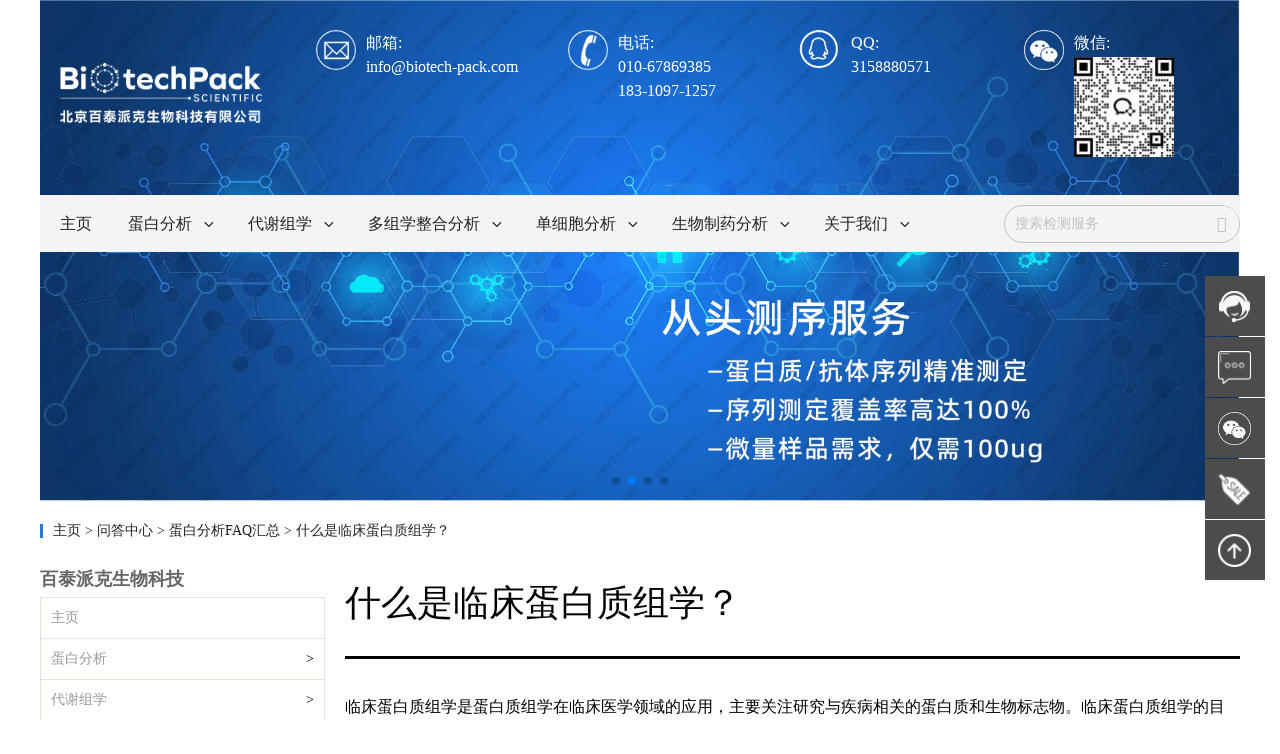

--- FILE ---
content_type: text/html;charset=UTF-8
request_url: https://www.biotech-pack.com/qa124.html
body_size: 51610
content:
<!DOCTYPE html>
<html lang="zh-CN" class="no-js no-svg">
<head>
    <link rel="canonical" href="http://www.biotech-pack.com/qa124.html">
    <!--通用 seo配置-->
<title>什么是临床蛋白质组学? | 北京百泰派克生物科技有限公司</title>
<meta name="keywords" content="临床蛋白质组学_临床蛋白质组学研究方向">
<meta name="description" content="临床蛋白质组学是蛋白质组学在临床医学领域的应用,主要关注研究与疾病相关的蛋白质和生物标志物.临床蛋白质组学的目标是通过分析人体样本（如血液、尿液、组织等）中的蛋白质">
<meta name="author" content="北京百泰派克生物科技有限公司">
<!--360 seo配置-->
<meta property="og:locale" content="zh_CN"/>
<meta property="og:type" content="article"/>
<meta property="og:image" content="https://file.biotech-pack.com/upload/image/default/btpk-default-cover.png?x-oss-process=style/btpk"/>
<meta property="og:url" content="https://www.biotech-pack-analytical.com/qa124.html"/>
<meta property="og:site_name" content="蛋白质组学_代谢组学_tmt_itraq|百泰派克生物科技有限公司_组学专家">
<meta property="og:release_date" content="2023-05-31 09:53:55"/>
<meta property="og:title" content="什么是临床蛋白质组学? | 北京百泰派克生物科技有限公司"/>
<meta property="og:description" content="临床蛋白质组学是蛋白质组学在临床医学领域的应用,主要关注研究与疾病相关的蛋白质和生物标志物.临床蛋白质组学的目标是通过分析人体样本（如血液、尿液、组织等）中的蛋白质"/>
<meta property="og:author" content="北京百泰派克生物科技有限公司"/>
<meta property="article:published_time" content="2023-05-31 09:53:55"> 
<meta property="article:modified_time" content="2018-10-25T14:34:43+00:00">

    
    <script type='text/javascript' src="/plugins/fingerprintjs2/fp.min.js"></script>
    <script type='text/javascript' src="/plugins/fingerprintjs2/fingerprint2util.js"></script>
    <script>
        window.clickLocation = {
            get: function () {
                try {
                    let preLocation = localStorage.getItem('pre-location');
                    let preHref = localStorage.getItem('pre-href');
                    const referrer = document.referrer;
                    if (preHref === referrer) {
                        return preLocation;
                    }
                    return ""
                }catch (e){
                    return ""
                }
            }
        };
    </script>
    <!--   -->
       <!-- Google Tag Manager -->
    <script>(function (w, d, s, l, i) {
        w[l] = w[l] || [];
        w[l].push({'gtm.start': new Date().getTime(), event: 'gtm.js'});
        var f = d.getElementsByTagName(s)[0], j = d.createElement(s), dl = l != 'dataLayer' ? '&l=' + l : '';
        j.async = true;
        j.src = 'https://www.googletagmanager.com/gtm.js?id=' + i + dl;
        f.parentNode.insertBefore(j, f);
    })(window, document, 'script', 'dataLayer', 'GTM-NP6SJR2');</script>
    <!-- End Google Tag Manager -->


<!-- Matomo new -->
<script>
getFingerprintId().then(fingerprintId => {
  var _paq = window._paq = window._paq || [];
  /* tracker methods like "setCustomDimension" should be called before "trackPageView" */
  _paq.push(['setCustomDimension', 2,  fingerprintId]);
  _paq.push(['setCustomDimension', 1, window.clickLocation.get()]);
  _paq.push(['trackPageView']);
  _paq.push(['enableLinkTracking']);
  (function() {
    var u="//matomo2.biotech-pack.com/";
    _paq.push(['setTrackerUrl', u+'mt.do']);
    _paq.push(['setSiteId', '1']);
    var d=document, g=d.createElement('script'), s=d.getElementsByTagName('script')[0];
    g.async=true; g.src=u+'mt.js'; s.parentNode.insertBefore(g,s);
  })();
  })
</script>
<!-- End Matomo Code -->

<script>
var _hmt = _hmt || [];
(function() {
  var hm = document.createElement("script");
  hm.src = "https://hm.baidu.com/hm.js?9c644f189651b47b4a91e250932ff1cb";
  var s = document.getElementsByTagName("script")[0]; 
  s.parentNode.insertBefore(hm, s);
})();
</script>

    <meta charset="UTF-8">
    <link rel="icon" href="/assets/images/logo-2-up-192x192.png" sizes="192x192"/>
    <meta name="applicable-device" content="pc,mobile">
    <meta name="viewport" content="width=device-width, initial-scale=1">

    <link rel="stylesheet" href="/plugins/layui/css/layui.css">
    <link rel="stylesheet" href="/plugins/layer/layer.min.css">
    <link rel='stylesheet' href="/style.css" media='all'/>
    <link rel='stylesheet' href="/assets/css/blocks.css" media='all'/>
    <link rel="stylesheet" href="/plugins/swiper/css/swiper.min.css">
    <link rel="stylesheet" href="/font/iconfont.css">
    <link rel="stylesheet" href="/slidercaptcha/disk/slidercaptcha.min.css">
    <script type='text/javascript' src="/plugins/jquery/2.2.4/jquery.min.js"></script>
    <script type='text/javascript' src="/plugins/layui/layui.js"></script>
    <script type='text/javascript' src="/plugins/layer/layer.js"></script>
    <script type='text/javascript' src="/plugins/swiper/js/swiper.min.js"></script>
    <script type="text/javascript" src="/assets/js/xj-md5.js"></script>
    <script type="text/javascript" src="/assets/js/visit-tracking.js"></script>
    <script type='text/javascript' src="/assets/js/xj-ajax.js"></script>
    <script type='text/javascript' src="/assets/js/xj-util.js"></script>
    <script type='text/javascript' src="/slidercaptcha/disk/longbow.slidercaptcha.js"></script>


    <!--[if lt IE 9]>
    <link rel='stylesheet' href="/assets/css/ie8.css" media='all'/>
    <script type='text/javascript' src="/assets/js/html5.js"></script>
    <![endif]-->
    <!--  <script th:src="${staticUrl}+'/assets/js/imgProcess.js'"></script>-->
    <script type='text/javascript' src="/assets/js/matomoEvent.js"></script>
    <!--  <script type='text/javascript' th:src="${staticUrl}+'/assets/js/gt4.js'"></script>-->
    <link rel="stylesheet" href="/plugins/captcha/css/verify.css">
    <script type='text/javascript' src="/plugins/captcha/js/crypto-js.js"></script>
    <script type='text/javascript' src="/plugins/captcha/js/ase.js"></script>
    <script type='text/javascript' src="/plugins/captcha/js/verify.js"></script>
    <script>
        (function (html) {
            html.className = html.className.replace(/\bno-js\b/, 'js')
        })(document.documentElement);
    </script>

    <!-- 各大平台访问统计数据埋点 -->
    <script>
        var cookieKey = "_pk_id.1.263f ";
        // var userIP = Ajax.get("/sys/getUserIp").data;
        // var st = Ajax.get("/v/getst").data;
        var salt = "@btpkjhjgyjl";
        var qimoClientId = {customField: {}};
    </script>
    <script type='text/javascript'>
        document.head._appendChild = document.head.appendChild;
        document.head.appendChild = function(node) {
            if(node.tagName === 'LINK' &&
                ( node.href.includes('layui.css'))) {
                return null; // 阻止加载冲突的样式
            }
            return this._appendChild(node);
        };
        (function(a, b, c) {
            let h = b.getElementsByTagName('head')[0];let s = b.createElement('script');
            s.type = 'text/javascript';s.src = c+"/static/js/kefu-front.js";s.onload = s.onreadystatechange = function () {
                if (!this.readyState || this.readyState === "loaded" || this.readyState === "complete")
                    KEFU.init({
                        KEFU_URL:c,
                        KEFU_KEFU_ID: "btpk",
                        KEFU_ENT: "2",
                        KEFU_SHOW_TYPES:null
                    })
            };h.appendChild(s);
        })(window, document,"https://chat.biotech-pack.com");

    </script>
    <script>
        // 处理异步中无法获取 ip 错误
        // let userIPTWO = userIP;

        $(document).ready(function () {
            layui.use(['laytpl'])
            $(document).on("click", ".qimoDom", function () {
                customerService(this);
            });

            function customerService(that) {
                let location = $(that).attr("data-location")
                    ? $(that).attr("data-location")
                    : "";
                let device = $(that).attr("data-device")
                    ? $(that).attr("data-device")
                    : "";
                // 更新操作时的时间戳
                let operationId = getOperationId();
                let timestamp = Date.now();
                // qimoClientId.customField.timestamp = timestamp;
                // qimoClientId.customField.idvisitor = getMatomoIdvisitor(cookieKey);
                // qimoClientId.customField.operationId = operationId;
                window.operationId = operationId;
                let ext=JSON.stringify({
                    operationId,
                    "landingUrl": store.getLandingUrl(),
                    "refererUrl": store.getRefererUrl()
                })
                KEFU.KEFU_EXTRA=utf8ToB64(ext)
                KEFU.showPanel()
                // qimoChatClick();
                _mtm.push({conversionClickTimestamp: timestamp});
                _mtm.push({event: "open53", location: location, device: device});
                dataLayer.push({event: "open53"});
            }
        });
    </script>

</head>
<body class="home blog wp-custom-logo wp-embed-responsive group-blog hfeed has-header-image colors-light">

<noscript>
        <iframe src="https://www.googletagmanager.com/ns.html?id=GTM-NP6SJR2" height="0" width="0" style="display:none;visibility:hidden"></iframe>
        <img referrerpolicy="no-referrer-when-downgrade" src="https://matomo2.biotech-pack.com/mt.do?idsite=1&amp;rec=1" style="border:0" alt="" />
</noscript>

<div id="page" class="site">
    <!-- benner  顶部数据-->
    <div><div class="header" style="height: auto;">
    <!-- pc 端-->
    <div id="pcHeader" hidden class="layui-container">
        <header id="masthead" class="site-header">
            <!-- logo / 联系信息 -->
            <div class="top-information-box">
                <span style="position: absolute;">
                    <a href="/" class="custom-logo-link top-logo" rel="home" aria-current="page">
                        <img class="logo-img" src="https://file.biotech-pack.com/static/btpk/assets/images/icon/logo-up.png" alt="logo">
                    </a>
                </span>
                <span style="margin-left: 23%;margin-top: 0px; position: absolute;">
                    <img class="contactInformation-img" style="width: 40px ;height: 40px;" src="/assets/images/icon/icon-email-2.png" alt="/assets/images/icon/icon-email-2.png">
                    <div class="contactInformation-text">
                        <p>邮箱: </p>
                        <p class="copyEmail" >info@biotech-pack.com</p>
                    </div>
                </span>
                <span style="margin-left: 44%;margin-top: 0px; position: absolute;">
                    <div class="tagsbox">
                        <img class="contactInformation-img" style="width: 40px ;height: 40px;" src="/assets/images/icon/icon-tel-2.png" alt="/assets/images/icon/icon-tel-2.png">
                        <div class="contactInformation-text">
                            <p>电话: </p>
                            <p  class="copyPhone" >010-67869385 </p>
                            <p  class="copyPhone" >183-1097-1257 </p>
                        </div>
                    </div>
                </span>


                <span style="margin-left: 63%;margin-top: 0px; position: absolute;">
                    <div class="tagsbox">
                        <img class="contactInformation-img" style="width: 45px ;height: 45px;margin-top: -4px" src="/assets/images/icon/icon-qq.png"
                             alt="/assets/images/icon/icon-qq.png">
                        <div class="contactInformation-text">
                            <p>QQ:</p>
                            <p class="copyQq" >3158880571</p>
                        </div>
                    </div>
                </span>

                <span style="margin-left: 82%;margin-top: 0px; position: absolute;">
                    <div class="tagsbox">
                        <img class="contactInformation-img" style="width: 40px ;height: 40px;" src="https://file.biotech-pack.com/static/btpk/assets/images/icon/icon-wx-2.png" alt="https://file.biotech-pack.com/static/btpk/assets/images/icon/icon-wx-2.png">
                        <div class="contactInformation-text">
                            <p>微信:</p>
                            <p ><img style="margin-top: 2px"    width="100px" height="100px" src="https://file.biotech-pack.com/pro//bt-btpk/20241231/config/1874015350579343360-WX-20241231.jpg" alt="https://file.biotech-pack.com/pro//bt-btpk/20241231/config/1874015350579343360-WX-20241231.jpg"></p>
                            <!--                            <p> 联系销售人员</p>-->
                        </div>
                    </div>
                </span>
                <!--   <span style="width: 0%"></span>-->
                <!--   微信/-->
                <!--   <p>18600669830</p>-->
            </div>
            <div class="navigation-top bt-top-meun">
                <div class="wrap layui-container">
                    <nav id="site-navigation" class="main-navigation" role="navigation" aria-label="顶部菜单">
                        <div>
                            <ul id="top-menu" class="menu top-menu">
                                <li id="menu-item-4543" class="menu-item menu-item-type-custom menu-item-object-custom menu-item-has-children">
                                    <a href="/"> <span>主页</span>
                                        
                                    </a>
                                    
                                </li>
                                <li id="menu-item-4543" class="menu-item menu-item-type-custom menu-item-object-custom menu-item-has-children">
                                    <a href="/protein-service.html"> <span>蛋白分析</span>
                                        <svg class="icon icon-angle-down"
                                             aria-hidden="true" role="img">
                                            <use href="#icon-angle-down" xlink:href="#icon-angle-down"></use>
                                        </svg>
                                    </a>
                                    <ul class="sub-menu">
                                        <li class="menu-item menu-item-type-post_type menu-item-object-post menu-item-privacy-policy">
                                            <a href="/sample-preparation.html">
                                                <span>样品制备</span>
                                                <span style="float: right">
                                                >
                                            </span>
                                            </a>
                                            <ul class="sub-menu">
                                                <li class="newli">
                                                    <a href="/protein-digestion.html">
                                                        <span>蛋白质水解</span></a>
                                                </li>
                                                <li class="newli">
                                                    <a href="/protein-extraction-kit.html">
                                                        <span>蛋白质提取试剂盒</span></a>
                                                </li>
                                                <li class="newli">
                                                    <a href="/protein-gel-and-imaging-analysis.html">
                                                        <span>凝胶及图像分析</span></a>
                                                </li>
                                            </ul>
                                        </li>
                                        <li class="menu-item menu-item-type-post_type menu-item-object-post menu-item-privacy-policy">
                                            <a href="/protein-analysis.html">
                                                <span>蛋白性质分析</span>
                                                <span style="float: right">
                                                >
                                            </span>
                                            </a>
                                            <ul class="sub-menu">
                                                <li class="newli">
                                                    <a href="/accurate-mass-determination.html">
                                                        <span>精确质量测定</span></a>
                                                </li>
                                                <li class="newli">
                                                    <a href="/pi.html">
                                                        <span>蛋白鉴定</span></a>
                                                </li>
                                                <li class="newli">
                                                    <a href="/protein-protein-interaction.html">
                                                        <span>蛋白质相互作用分析</span></a>
                                                </li>
                                                <li class="newli">
                                                    <a href="/protein-sequence-analysis.html">
                                                        <span>序列分析</span></a>
                                                </li>
                                                <li class="newli">
                                                    <a href="/top-down-pi.html">
                                                        <span>蛋白质结构鉴定</span></a>
                                                </li>
                                                <li class="newli">
                                                    <a href="/purity-analysis-of-peptides-or-proteins.html">
                                                        <span>蛋白质纯度和均一性表征</span></a>
                                                </li>
                                                <li class="newli">
                                                    <a href="/protein-analysis.html">
                                                        <span>查看更多</span></a>
                                                </li>
                                            </ul>
                                        </li>
                                        <li class="menu-item menu-item-type-post_type menu-item-object-post menu-item-privacy-policy">
                                            <a href="/proteomics-service.html">
                                                <span>组学分析</span>
                                                <span style="float: right">
                                                >
                                            </span>
                                            </a>
                                            <ul class="sub-menu">
                                                <li class="newli">
                                                    <a href="/protein-quantification.html">
                                                        <span>定量蛋白组分析</span></a>
                                                </li>
                                                <li class="newli">
                                                    <a href="/targeted-proteomics.html">
                                                        <span>靶向蛋白质组学</span></a>
                                                </li>
                                                <li class="newli">
                                                    <a href="/peptidomics.html">
                                                        <span>多肽组学</span></a>
                                                </li>
                                                <li class="newli">
                                                    <a href="/post-translational-modification-analysis.html">
                                                        <span>翻译后修饰蛋白组分析</span></a>
                                                </li>
                                                <li class="newli">
                                                    <a href="/sample-proteomics.html">
                                                        <span>样品蛋白质组学</span></a>
                                                </li>
                                                <li class="newli">
                                                    <a href="/4d-proteomics.html">
                                                        <span>4D蛋白质组学</span></a>
                                                </li>
                                                <li class="newli">
                                                    <a href="/proteomics-service.html">
                                                        <span>查看更多</span></a>
                                                </li>
                                            </ul>
                                        </li>
                                        <li class="menu-item menu-item-type-post_type menu-item-object-post menu-item-privacy-policy">
                                            <a href="/glycomic-profiling.html">
                                                <span>糖组学分析服务</span>
                                                <span style="float: right">
                                                >
                                            </span>
                                            </a>
                                            <ul class="sub-menu">
                                                <li class="newli">
                                                    <a href="/n-glycan-profiling-service.html">
                                                        <span>N-糖分析服务</span></a>
                                                </li>
                                                <li class="newli">
                                                    <a href="/o-glycan-profiling.html">
                                                        <span>O-糖分析服务</span></a>
                                                </li>
                                                <li class="newli">
                                                    <a href="/n-glycosylation-site-occupation-analysis.html">
                                                        <span>N-糖基化位点分析</span></a>
                                                </li>
                                                <li class="newli">
                                                    <a href="/o-glycosylation-site-occupation-analysis.html">
                                                        <span>O-糖基化位点分析</span></a>
                                                </li>
                                                <li class="newli">
                                                    <a href="/n-glycan-linkage-analysis.html">
                                                        <span>N糖修饰及修饰位点分析服务</span></a>
                                                </li>
                                                <li class="newli">
                                                    <a href="/o-glycan-linkage-analysis.html">
                                                        <span>O糖修饰及修饰位点分析服务</span></a>
                                                </li>
                                                <li class="newli">
                                                    <a href="/glycomic-profiling.html">
                                                        <span>查看更多</span></a>
                                                </li>
                                            </ul>
                                        </li>
                                    </ul>
                                </li>
                                <li id="menu-item-4543" class="menu-item menu-item-type-custom menu-item-object-custom menu-item-has-children">
                                    <a href="/metabolism-service.html"> <span>代谢组学</span>
                                        <svg class="icon icon-angle-down"
                                             aria-hidden="true" role="img">
                                            <use href="#icon-angle-down" xlink:href="#icon-angle-down"></use>
                                        </svg>
                                    </a>
                                    <ul class="sub-menu">
                                        <li class="menu-item menu-item-type-post_type menu-item-object-post menu-item-privacy-policy">
                                            <a href="/untargeted-metabolism.html">
                                                <span>非靶向代谢组分析</span>
                                                <span style="float: right">
                                                >
                                            </span>
                                            </a>
                                            <ul class="sub-menu">
                                                <li class="newli">
                                                    <a href="/plant-metabolism.html">
                                                        <span>植物代谢组学</span></a>
                                                </li>
                                                <li class="newli">
                                                    <a href="/microorganism-metabolism.html">
                                                        <span>微生物代谢组学</span></a>
                                                </li>
                                                <li class="newli">
                                                    <a href="/serum-metabolism.html">
                                                        <span>血清代谢组学</span></a>
                                                </li>
                                                <li class="newli">
                                                    <a href="/urine-metabolomics.html">
                                                        <span>尿液代谢组学</span></a>
                                                </li>
                                                <li class="newli">
                                                    <a href="/body-fluid-metabolism.html">
                                                        <span>体液代谢组学</span></a>
                                                </li>
                                                <li class="newli">
                                                    <a href="/exosome-untargeted-metabolomics.html">
                                                        <span>外泌体非靶向代谢组学</span></a>
                                                </li>
                                                <li class="newli">
                                                    <a href="/untargeted-metabolism.html">
                                                        <span>查看更多</span></a>
                                                </li>
                                            </ul>
                                        </li>
                                        <li class="menu-item menu-item-type-post_type menu-item-object-post menu-item-privacy-policy">
                                            <a href="/lipidomics.html">
                                                <span>脂质代谢组学研究(Lipidomics)</span>
                                                <span style="float: right">
                                                >
                                            </span>
                                            </a>
                                            <ul class="sub-menu">
                                                <li class="newli">
                                                    <a href="/untargeted-lipidomics.html">
                                                        <span>非靶向脂质组学</span></a>
                                                </li>
                                                <li class="newli">
                                                    <a href="/targeted-lipidomics.html">
                                                        <span>靶向脂质组学</span></a>
                                                </li>
                                                <li class="newli">
                                                    <a href="/exosome-lipidomics.html">
                                                        <span>外泌体脂质组学服务</span></a>
                                                </li>
                                                <li class="newli">
                                                    <a href="/maldi-imaging-lipidomics.html">
                                                        <span>脂质组学MALDI成像服务</span></a>
                                                </li>
                                            </ul>
                                        </li>
                                        <li class="menu-item menu-item-type-post_type menu-item-object-post menu-item-privacy-policy">
                                            <a href="/target-metabolism-service.html">
                                                <span>靶向代谢组学</span>
                                                <span style="float: right">
                                                >
                                            </span>
                                            </a>
                                            <ul class="sub-menu">
                                                <li class="newli">
                                                    <a href="/amino-acid-analysis.html">
                                                        <span>氨基酸及其衍生物</span></a>
                                                </li>
                                                <li class="newli">
                                                    <a href="/sugar-analysis.html">
                                                        <span>糖类及糖代谢</span></a>
                                                </li>
                                                <li class="newli">
                                                    <a href="/carnitine-analysis.html">
                                                        <span>肉碱和酰基肉碱类</span></a>
                                                </li>
                                                <li class="newli">
                                                    <a href="/plant-hormone-analysis.html">
                                                        <span>植物激素</span></a>
                                                </li>
                                                <li class="newli">
                                                    <a href="/bile-acid-analysis.html">
                                                        <span>胆汁酸</span></a>
                                                </li>
                                                <li class="newli">
                                                    <a href="/vitamine-analysis.html">
                                                        <span>维生素与辅酶</span></a>
                                                </li>
                                                <li class="newli">
                                                    <a href="/target-metabolism-service.html">
                                                        <span>查看更多</span></a>
                                                </li>
                                            </ul>
                                        </li>
                                        <li class="menu-item menu-item-type-post_type menu-item-object-post menu-item-privacy-policy">
                                            <a href="/metabolism-others.html">
                                                <span>更多代谢组学服务</span>
                                                <span style="float: right">
                                                >
                                            </span>
                                            </a>
                                            <ul class="sub-menu">
                                                <li class="newli">
                                                    <a href="/unknown-metabolites-identification.html">
                                                        <span>未知代谢物鉴定</span></a>
                                                </li>
                                                <li class="newli">
                                                    <a href="/xenobiotic-metabolites-analysis.html">
                                                        <span>外源性代谢物分析服务</span></a>
                                                </li>
                                                <li class="newli">
                                                    <a href="/metabolic-flux-analysis.html">
                                                        <span>代谢通量分析服务</span></a>
                                                </li>
                                                <li class="newli">
                                                    <a href="/ion-omics.html">
                                                        <span>离子组学分析</span></a>
                                                </li>
                                                <li class="newli">
                                                    <a href="/metabolomics-bioinformatics.html">
                                                        <span>代谢组学生物信息学分析</span></a>
                                                </li>
                                                <li class="newli">
                                                    <a href="/structure-activity-relationship-analysis.html">
                                                        <span>结构活性关系（SAR）分析</span></a>
                                                </li>
                                                <li class="newli">
                                                    <a href="/metabolism-others.html">
                                                        <span>查看更多</span></a>
                                                </li>
                                            </ul>
                                        </li>
                                    </ul>
                                </li>
                                <li id="menu-item-4543" class="menu-item menu-item-type-custom menu-item-object-custom menu-item-has-children">
                                    <a href="/multiomics.html"> <span>多组学整合分析</span>
                                        <svg class="icon icon-angle-down"
                                             aria-hidden="true" role="img">
                                            <use href="#icon-angle-down" xlink:href="#icon-angle-down"></use>
                                        </svg>
                                    </a>
                                    <ul class="sub-menu">
                                        <li class="menu-item menu-item-type-post_type menu-item-object-post menu-item-privacy-policy">
                                            <a href="/lipidomics-proteomics.html">
                                                <span>脂质组学与蛋白质组学整合分析</span>
                                                
                                            </a>
                                            
                                        </li>
                                        <li class="menu-item menu-item-type-post_type menu-item-object-post menu-item-privacy-policy">
                                            <a href="/transcriptome-metabolomics.html">
                                                <span>转录组学与代谢组学整合分析</span>
                                                
                                            </a>
                                            
                                        </li>
                                        <li class="menu-item menu-item-type-post_type menu-item-object-post menu-item-privacy-policy">
                                            <a href="/transcriptome-proteomics.html">
                                                <span>转录组学和蛋白质组学整合分析</span>
                                                
                                            </a>
                                            
                                        </li>
                                        <li class="menu-item menu-item-type-post_type menu-item-object-post menu-item-privacy-policy">
                                            <a href="/transcriptome-lipidomics.html">
                                                <span>转录组学与脂质组学整合分析</span>
                                                
                                            </a>
                                            
                                        </li>
                                        <li class="menu-item menu-item-type-post_type menu-item-object-post menu-item-privacy-policy">
                                            <a href="/macrotranscriptome-sequencing.html">
                                                <span>宏转录组测序</span>
                                                
                                            </a>
                                            
                                        </li>
                                        <li class="menu-item menu-item-type-post_type menu-item-object-post menu-item-privacy-policy">
                                            <a href="/total-length-sequencing.html">
                                                <span>16S/18S/ITS全长测序</span>
                                                
                                            </a>
                                            
                                        </li>
                                        <li class="menu-item menu-item-type-post_type menu-item-object-post menu-item-privacy-policy">
                                            <a href="/multiomics.html">
                                                <span>查看更多</span>
                                                
                                            </a>
                                            
                                        </li>
                                    </ul>
                                </li>
                                <li id="menu-item-4543" class="menu-item menu-item-type-custom menu-item-object-custom menu-item-has-children">
                                    <a href="/singel-cell-mass-cytometry-p.html"> <span>单细胞分析</span>
                                        <svg class="icon icon-angle-down"
                                             aria-hidden="true" role="img">
                                            <use href="#icon-angle-down" xlink:href="#icon-angle-down"></use>
                                        </svg>
                                    </a>
                                    <ul class="sub-menu">
                                        <li class="menu-item menu-item-type-post_type menu-item-object-post menu-item-privacy-policy">
                                            <a href="/single-cell-proteomics-analysis-service.html">
                                                <span>单细胞蛋白质组学</span>
                                                
                                            </a>
                                            
                                        </li>
                                        <li class="menu-item menu-item-type-post_type menu-item-object-post menu-item-privacy-policy">
                                            <a href="/singel-cell-mass-cytometry.html">
                                                <span>单细胞质谱流式技术分析</span>
                                                
                                            </a>
                                            
                                        </li>
                                        <li class="menu-item menu-item-type-post_type menu-item-object-post menu-item-privacy-policy">
                                            <a href="/single-cell-sequencing.html">
                                                <span>单细胞测序</span>
                                                
                                            </a>
                                            
                                        </li>
                                    </ul>
                                </li>
                                <li id="menu-item-4543" class="menu-item menu-item-type-custom menu-item-object-custom menu-item-has-children">
                                    <a href="/therapeutics-analysis.html"> <span>生物制药分析</span>
                                        <svg class="icon icon-angle-down"
                                             aria-hidden="true" role="img">
                                            <use href="#icon-angle-down" xlink:href="#icon-angle-down"></use>
                                        </svg>
                                    </a>
                                    <ul class="sub-menu">
                                        <li class="menu-item menu-item-type-post_type menu-item-object-post menu-item-privacy-policy">
                                            <a href="/therapeutics-analysis-1.html">
                                                <span>一级结构分析</span>
                                                <span style="float: right">
                                                >
                                            </span>
                                            </a>
                                            <ul class="sub-menu">
                                                <li class="newli">
                                                    <a href="/esi-qtof-ms.html">
                                                        <span>高分辨质谱分子量</span></a>
                                                </li>
                                                <li class="newli">
                                                    <a href="/maldi-tof-for-molecular-weight.html">
                                                        <span>MALDI TOF分子量分析</span></a>
                                                </li>
                                                <li class="newli">
                                                    <a href="/therapeutics-n-terminal-sequence.html">
                                                        <span>N端序列分析</span></a>
                                                </li>
                                                <li class="newli">
                                                    <a href="/swyw29.html">
                                                        <span>C端序列分析</span></a>
                                                </li>
                                                <li class="newli">
                                                    <a href="/therapeutics-c-terminal-sequence.html">
                                                        <span>N/C端序列分析</span></a>
                                                </li>
                                                <li class="newli">
                                                    <a href="/c-terminal-lysine-variants-determination.html">
                                                        <span>抗体C端K缺失比例分析</span></a>
                                                </li>
                                                <li class="newli">
                                                    <a href="/swyw24.html">
                                                        <span>LC-MS/MS蛋白全序列验证</span></a>
                                                </li>
                                                <li class="newli">
                                                    <a href="/therapeutics-peptide-mapping.html">
                                                        <span>肽段覆盖率/肽谱图分析</span></a>
                                                </li>
                                                <li class="newli">
                                                    <a href="/therapeutics-peptide-mass-fingerprinting.html">
                                                        <span>蛋白质肽谱图测定</span></a>
                                                </li>
                                                <li class="newli">
                                                    <a href="/aaa-amino-acid-analysis.html">
                                                        <span>氨基酸组成分析</span></a>
                                                </li>
                                                <li class="newli">
                                                    <a href="/extinction-coefficient-analysis.html">
                                                        <span>消光系数分析</span></a>
                                                </li>
                                                <li class="newli">
                                                    <a href="https://www.biotech-pack.com/therapeutics-analysis-1.html">
                                                        <span>查看更多</span></a>
                                                </li>
                                            </ul>
                                        </li>
                                        <li class="menu-item menu-item-type-post_type menu-item-object-post menu-item-privacy-policy">
                                            <a href="/therapeutics-analysis-2.html">
                                                <span>高级结构分析</span>
                                                <span style="float: right">
                                                >
                                            </span>
                                            </a>
                                            <ul class="sub-menu">
                                                <li class="newli">
                                                    <a href="/disulfide-linkage-cysteine-analysis.html">
                                                        <span>二硫键/游离半胱氨酸检测</span></a>
                                                </li>
                                                <li class="newli">
                                                    <a href="/swyw49.html">
                                                        <span>圆二色谱分析（CD）</span></a>
                                                </li>
                                                <li class="newli">
                                                    <a href="/hdx-ms.html">
                                                        <span>氢氘交换质谱（HDX MS）</span></a>
                                                </li>
                                                <li class="newli">
                                                    <a href="/free-sulfhydryl-quantification.html">
                                                        <span>自由巯基定量</span></a>
                                                </li>
                                                <li class="newli">
                                                    <a href="/thermal-stability-analysis.html">
                                                        <span>热稳定性分析（DSC）</span></a>
                                                </li>
                                                <li class="newli">
                                                    <a href="/infrared-spectrum-analysis.html">
                                                        <span>红外光谱分析（FT-IR）</span></a>
                                                </li>
                                                <li class="newli">
                                                    <a href="/dls-analysis.html">
                                                        <span>动态光散射分析（DLS）</span></a>
                                                </li>
                                                <li class="newli">
                                                    <a href="https://www.biotech-pack.com/therapeutics-analysis-2.html">
                                                        <span>查看更多</span></a>
                                                </li>
                                            </ul>
                                        </li>
                                        <li class="menu-item menu-item-type-post_type menu-item-object-post menu-item-privacy-policy">
                                            <a href="/therapeutics-analysis-3.html">
                                                <span>电荷异质性分析</span>
                                                <span style="float: right">
                                                >
                                            </span>
                                            </a>
                                            <ul class="sub-menu">
                                                <li class="newli">
                                                    <a href="/isoelectric-point-anaylysis.html">
                                                        <span>蛋白质等电点测定</span></a>
                                                </li>
                                                <li class="newli">
                                                    <a href="/therapeutics-glycosylation-analysis.html">
                                                        <span>糖谱检测</span></a>
                                                </li>
                                                <li class="newli">
                                                    <a href="/swyw57.html">
                                                        <span>完整糖基化分析</span></a>
                                                </li>
                                                <li class="newli">
                                                    <a href="/therapeutics-glycosylation-site-analysis.html">
                                                        <span>糖基化位点检测</span></a>
                                                </li>
                                                <li class="newli">
                                                    <a href="/swyw59.html">
                                                        <span>寡糖链结构分析</span></a>
                                                </li>
                                                <li class="newli">
                                                    <a href="/sialic-acid-analysis.html">
                                                        <span>唾液酸含量分析</span></a>
                                                </li>
                                                <li class="newli">
                                                    <a href="/monosaccharide-composition-analysis.html">
                                                        <span>单糖组成分析</span></a>
                                                </li>
                                                <li class="newli">
                                                    <a href="https://www.biotech-pack.com/therapeutics-analysis-3.html">
                                                        <span>查看更多</span></a>
                                                </li>
                                            </ul>
                                        </li>
                                        <li class="menu-item menu-item-type-post_type menu-item-object-post menu-item-privacy-policy">
                                            <a href="/therapeutics-analysis-4.html">
                                                <span>杂质分析</span>
                                                <span style="float: right">
                                                >
                                            </span>
                                            </a>
                                            <ul class="sub-menu">
                                                <li class="newli">
                                                    <a href="/native-ms.html">
                                                        <span>非变性质谱分析（Native MS）</span></a>
                                                </li>
                                                <li class="newli">
                                                    <a href="/therapeutics-sds-page.html">
                                                        <span>SDS-PAGE蛋白质纯度分析</span></a>
                                                </li>
                                                <li class="newli">
                                                    <a href="/therapeutics-reverse-pahse-sec-hplc.html">
                                                        <span>蛋白质纯度分析（分子筛/反相色谱）</span></a>
                                                </li>
                                                <li class="newli">
                                                    <a href="/therapeutics-host-cell-protein.html">
                                                        <span>宿主蛋白残留（HCP）分析服务</span></a>
                                                </li>
                                                <li class="newli">
                                                    <a href="/adcs.html">
                                                        <span>抗体偶联药物（ADCS）分析</span></a>
                                                </li>
                                                <li class="newli">
                                                    <a href="/protein-content-analysis.html">
                                                        <span>蛋白含量分析</span></a>
                                                </li>
                                                <li class="newli">
                                                    <a href="/analysis-of-other-process-related-impurities.html">
                                                        <span>产品相关杂质分析</span></a>
                                                </li>
                                                <li class="newli">
                                                    <a href="/product-related-impurity-analysis.html">
                                                        <span>其他工艺相关杂质分析</span></a>
                                                </li>
                                                <li class="newli">
                                                    <a href="https://www.biotech-pack.com/therapeutics-analysis-4.html">
                                                        <span>查看更多</span></a>
                                                </li>
                                            </ul>
                                        </li>
                                        <li class="menu-item menu-item-type-post_type menu-item-object-post menu-item-privacy-policy">
                                            <a href="https://www.biotech-pack.com/therapeutics-analysis-5.html">
                                                <span>专题分析</span>
                                                <span style="float: right">
                                                >
                                            </span>
                                            </a>
                                            <ul class="sub-menu">
                                                <li class="newli">
                                                    <a href="https://www.biotech-pack.com/collagen-analysis.html">
                                                        <span>胶原蛋白分析</span></a>
                                                </li>
                                                <li class="newli">
                                                    <a href="https://www.biotech-pack.com/hyaluronic-acid-quality-control-testing-services.html">
                                                        <span>透明质酸质量控制测试服务</span></a>
                                                </li>
                                                <li class="newli">
                                                    <a href="https://www.biotech-pack.com/identification-and-validation-of-small-molecule-drug-targets.html">
                                                        <span>小分子药物靶点鉴定及验证</span></a>
                                                </li>
                                                <li class="newli">
                                                    <a href="https://www.biotech-pack.com/high-throughput-gene-knockout-service.html">
                                                        <span>高通量基因敲除服务</span></a>
                                                </li>
                                                <li class="newli">
                                                    <a href="https://www.biotech-pack.com/proteomic-analysis-of-targeting-performance-of-tpd-drugs.html">
                                                        <span>TPD药物靶向性能蛋白质组分析</span></a>
                                                </li>
                                            </ul>
                                        </li>
                                    </ul>
                                </li>
                                <li id="menu-item-4543" class="menu-item menu-item-type-custom menu-item-object-custom menu-item-has-children">
                                    <a href="/about-us.html"> <span>关于我们</span>
                                        <svg class="icon icon-angle-down"
                                             aria-hidden="true" role="img">
                                            <use href="#icon-angle-down" xlink:href="#icon-angle-down"></use>
                                        </svg>
                                    </a>
                                    <ul class="sub-menu">
                                        <li class="menu-item menu-item-type-post_type menu-item-object-post menu-item-privacy-policy">
                                            <a href="/resources.html">
                                                <span>资源中心</span>
                                                
                                            </a>
                                            
                                        </li>
                                        <li class="menu-item menu-item-type-post_type menu-item-object-post menu-item-privacy-policy">
                                            <a href="/company-news.html">
                                                <span>公司新闻</span>
                                                
                                            </a>
                                            
                                        </li>
                                        <li class="menu-item menu-item-type-post_type menu-item-object-post menu-item-privacy-policy">
                                            <a href="/recruit.html">
                                                <span>加入我们</span>
                                                
                                            </a>
                                            
                                        </li>
                                        <li class="menu-item menu-item-type-post_type menu-item-object-post menu-item-privacy-policy">
                                            <a href="/QA_center.html">
                                                <span>问答中心</span>
                                                
                                            </a>
                                            
                                        </li>
                                    </ul>
                                </li>
                            </ul>
                        </div>
                    </nav>

                    <!-- pc端搜索 -->
                    <div class="searchbox ">
                        <form id="topsearchform" class="clearfix" action="/search.html" method="get">
                            <input class="searchInput" name="keyword" placeholder="搜索检测服务" autocomplete="off">
                            <button class="searchBtn">
                                <i class="iconfont icon-sousuo"></i>
                            </button>
                        </form>
                    </div>
                </div>
            </div>
        </header>
    </div>
    <!-- 手机端  -->
    <div id="mobileHeader" class="mobileHeader" hidden>
        <span>
              <a href="/" class="mobile-custom-logo-link top-logo" rel="home" aria-current="page">
                <img class="custom-logo" src="https://file.biotech-pack.com/dev/bt-btpk/image/head/config/20230614-8458-logo-up-m.png" alt="logo-up-m">
              </a>
        </span>
        <span>
             <form action="/search.html" method="get">
                <div class="searchicon">
                     <i class="iconfont icon-sousuo1"></i>
                     <input type="text" name="keyword" placeholder="搜索检测服务">
                </div>
            </form>
        </span>
        <span class="navbar-toggleBox">
              <button class="navbar-toggle" type="button">
              <svg onclick="$('.mobileHeaderMenu').toggle(300)" aria-labelledby="menu" class="ast-mobile-svg ast-menu-svg" fill="currentColor" version="1.1"
                   xmlns="http://www.w3.org/2000/svg" width="24" height="24" viewBox="0 0 24 24" style="fill: rgb(102, 102, 102); width: 25px; height: 25px;">
                  <path d="M3 13h18c0.552 0 1-0.448 1-1s-0.448-1-1-1h-18c-0.552 0-1 0.448-1 1s0.448 1 1 1zM3 7h18c0.552 0 1-0.448 1-1s-0.448-1-1-1h-18c-0.552 0-1 0.448-1 1s0.448 1 1 1zM3 19h18c0.552 0 1-0.448 1-1s-0.448-1-1-1h-18c-0.552 0-1 0.448-1 1s0.448 1 1 1z"></path>
              </svg>
             </button>
        </span>
    </div>
    <div class="mobileHeaderMenu top-menu" hidden>
        <li>
            <a href="/"> <span>主页</span>
            </a>
            
            
        </li>
        <li>
            <a href="/protein-service.html"> <span>蛋白分析</span>
            </a>
            <svg class="icon icon-angle-down" style="float: right; margin-top: 10px"
                 aria-hidden="true" role="img"
                 id="mobileHeaderMenuIcon-1603264623589093376" onclick="isUnfold({&quot;id&quot;:&quot;1603264623589093376&quot;,&quot;createTime&quot;:&quot;2022-12-15T13:45:54&quot;,&quot;pid&quot;:&quot;1582260615844536322&quot;,&quot;name&quot;:&quot;\u86CB\u767D\u5206\u6790&quot;,&quot;url&quot;:&quot;\/protein-service.html&quot;,&quot;icon&quot;:null,&quot;sort&quot;:1,&quot;root&quot;:2,&quot;disable&quot;:0,&quot;type&quot;:1,&quot;spikType&quot;:null,&quot;menus&quot;:[{&quot;id&quot;:&quot;1603264623589093377&quot;,&quot;createTime&quot;:&quot;2022-12-15T13:45:54&quot;,&quot;pid&quot;:&quot;1603264623589093376&quot;,&quot;name&quot;:&quot;\u6837\u54C1\u5236\u5907&quot;,&quot;url&quot;:&quot;\/sample-preparation.html&quot;,&quot;icon&quot;:null,&quot;sort&quot;:100,&quot;root&quot;:2,&quot;disable&quot;:0,&quot;type&quot;:1,&quot;spikType&quot;:null,&quot;menus&quot;:[{&quot;id&quot;:&quot;1603264623589093378&quot;,&quot;createTime&quot;:&quot;2022-12-15T13:45:54&quot;,&quot;pid&quot;:&quot;1603264623589093377&quot;,&quot;name&quot;:&quot;\u86CB\u767D\u8D28\u6C34\u89E3&quot;,&quot;url&quot;:&quot;\/protein-digestion.html&quot;,&quot;icon&quot;:null,&quot;sort&quot;:10000,&quot;root&quot;:2,&quot;disable&quot;:0,&quot;type&quot;:1,&quot;spikType&quot;:null,&quot;menus&quot;:null},{&quot;id&quot;:&quot;1694643499047108610&quot;,&quot;createTime&quot;:&quot;2023-08-24T17:31:09&quot;,&quot;pid&quot;:&quot;1603264623589093377&quot;,&quot;name&quot;:&quot;\u86CB\u767D\u8D28\u63D0\u53D6\u8BD5\u5242\u76D2&quot;,&quot;url&quot;:&quot;\/protein-extraction-kit.html&quot;,&quot;icon&quot;:&quot;el-icon-document-remove&quot;,&quot;sort&quot;:10001,&quot;root&quot;:2,&quot;disable&quot;:0,&quot;type&quot;:1,&quot;spikType&quot;:0,&quot;menus&quot;:null},{&quot;id&quot;:&quot;1603264623589093379&quot;,&quot;createTime&quot;:&quot;2022-12-15T13:45:54&quot;,&quot;pid&quot;:&quot;1603264623589093377&quot;,&quot;name&quot;:&quot;\u51DD\u80F6\u53CA\u56FE\u50CF\u5206\u6790&quot;,&quot;url&quot;:&quot;\/protein-gel-and-imaging-analysis.html&quot;,&quot;icon&quot;:null,&quot;sort&quot;:10001,&quot;root&quot;:2,&quot;disable&quot;:0,&quot;type&quot;:1,&quot;spikType&quot;:null,&quot;menus&quot;:null}]},{&quot;id&quot;:&quot;1603264623589093380&quot;,&quot;createTime&quot;:&quot;2022-12-15T13:45:54&quot;,&quot;pid&quot;:&quot;1603264623589093376&quot;,&quot;name&quot;:&quot;\u86CB\u767D\u6027\u8D28\u5206\u6790&quot;,&quot;url&quot;:&quot;\/protein-analysis.html&quot;,&quot;icon&quot;:null,&quot;sort&quot;:101,&quot;root&quot;:2,&quot;disable&quot;:0,&quot;type&quot;:1,&quot;spikType&quot;:null,&quot;menus&quot;:[{&quot;id&quot;:&quot;1603264623589093381&quot;,&quot;createTime&quot;:&quot;2022-12-15T13:45:54&quot;,&quot;pid&quot;:&quot;1603264623589093380&quot;,&quot;name&quot;:&quot;\u7CBE\u786E\u8D28\u91CF\u6D4B\u5B9A&quot;,&quot;url&quot;:&quot;\/accurate-mass-determination.html&quot;,&quot;icon&quot;:null,&quot;sort&quot;:10000,&quot;root&quot;:2,&quot;disable&quot;:0,&quot;type&quot;:1,&quot;spikType&quot;:null,&quot;menus&quot;:null},{&quot;id&quot;:&quot;1603264623589093382&quot;,&quot;createTime&quot;:&quot;2022-12-15T13:45:54&quot;,&quot;pid&quot;:&quot;1603264623589093380&quot;,&quot;name&quot;:&quot;\u86CB\u767D\u9274\u5B9A&quot;,&quot;url&quot;:&quot;\/pi.html&quot;,&quot;icon&quot;:null,&quot;sort&quot;:10001,&quot;root&quot;:2,&quot;disable&quot;:0,&quot;type&quot;:1,&quot;spikType&quot;:null,&quot;menus&quot;:null},{&quot;id&quot;:&quot;1603264623589093383&quot;,&quot;createTime&quot;:&quot;2022-12-15T13:45:54&quot;,&quot;pid&quot;:&quot;1603264623589093380&quot;,&quot;name&quot;:&quot;\u86CB\u767D\u8D28\u76F8\u4E92\u4F5C\u7528\u5206\u6790&quot;,&quot;url&quot;:&quot;\/protein-protein-interaction.html&quot;,&quot;icon&quot;:null,&quot;sort&quot;:10002,&quot;root&quot;:2,&quot;disable&quot;:0,&quot;type&quot;:1,&quot;spikType&quot;:null,&quot;menus&quot;:null},{&quot;id&quot;:&quot;1603264623589093384&quot;,&quot;createTime&quot;:&quot;2022-12-15T13:45:54&quot;,&quot;pid&quot;:&quot;1603264623589093380&quot;,&quot;name&quot;:&quot;\u5E8F\u5217\u5206\u6790&quot;,&quot;url&quot;:&quot;\/protein-sequence-analysis.html&quot;,&quot;icon&quot;:null,&quot;sort&quot;:10003,&quot;root&quot;:2,&quot;disable&quot;:0,&quot;type&quot;:1,&quot;spikType&quot;:null,&quot;menus&quot;:null},{&quot;id&quot;:&quot;1603264623589093385&quot;,&quot;createTime&quot;:&quot;2022-12-15T13:45:54&quot;,&quot;pid&quot;:&quot;1603264623589093380&quot;,&quot;name&quot;:&quot;\u86CB\u767D\u8D28\u7ED3\u6784\u9274\u5B9A&quot;,&quot;url&quot;:&quot;\/top-down-pi.html&quot;,&quot;icon&quot;:null,&quot;sort&quot;:10004,&quot;root&quot;:2,&quot;disable&quot;:0,&quot;type&quot;:1,&quot;spikType&quot;:null,&quot;menus&quot;:null},{&quot;id&quot;:&quot;1603264623593287680&quot;,&quot;createTime&quot;:&quot;2022-12-15T13:45:54&quot;,&quot;pid&quot;:&quot;1603264623589093380&quot;,&quot;name&quot;:&quot;\u86CB\u767D\u8D28\u7EAF\u5EA6\u548C\u5747\u4E00\u6027\u8868\u5F81&quot;,&quot;url&quot;:&quot;\/purity-analysis-of-peptides-or-proteins.html&quot;,&quot;icon&quot;:null,&quot;sort&quot;:10005,&quot;root&quot;:2,&quot;disable&quot;:0,&quot;type&quot;:1,&quot;spikType&quot;:null,&quot;menus&quot;:null},{&quot;id&quot;:&quot;1603264623593287681&quot;,&quot;createTime&quot;:&quot;2022-12-15T13:45:54&quot;,&quot;pid&quot;:&quot;1603264623589093380&quot;,&quot;name&quot;:&quot;\u67E5\u770B\u66F4\u591A&quot;,&quot;url&quot;:&quot;\/protein-analysis.html&quot;,&quot;icon&quot;:null,&quot;sort&quot;:10006,&quot;root&quot;:2,&quot;disable&quot;:0,&quot;type&quot;:1,&quot;spikType&quot;:null,&quot;menus&quot;:null}]},{&quot;id&quot;:&quot;1603264623593287682&quot;,&quot;createTime&quot;:&quot;2022-12-15T13:45:54&quot;,&quot;pid&quot;:&quot;1603264623589093376&quot;,&quot;name&quot;:&quot;\u7EC4\u5B66\u5206\u6790&quot;,&quot;url&quot;:&quot;\/proteomics-service.html&quot;,&quot;icon&quot;:null,&quot;sort&quot;:102,&quot;root&quot;:2,&quot;disable&quot;:0,&quot;type&quot;:1,&quot;spikType&quot;:null,&quot;menus&quot;:[{&quot;id&quot;:&quot;1603264623593287683&quot;,&quot;createTime&quot;:&quot;2022-12-15T13:45:54&quot;,&quot;pid&quot;:&quot;1603264623593287682&quot;,&quot;name&quot;:&quot;\u5B9A\u91CF\u86CB\u767D\u7EC4\u5206\u6790&quot;,&quot;url&quot;:&quot;\/protein-quantification.html&quot;,&quot;icon&quot;:null,&quot;sort&quot;:10000,&quot;root&quot;:2,&quot;disable&quot;:0,&quot;type&quot;:1,&quot;spikType&quot;:null,&quot;menus&quot;:null},{&quot;id&quot;:&quot;1603264623593287684&quot;,&quot;createTime&quot;:&quot;2022-12-15T13:45:54&quot;,&quot;pid&quot;:&quot;1603264623593287682&quot;,&quot;name&quot;:&quot;\u9776\u5411\u86CB\u767D\u8D28\u7EC4\u5B66&quot;,&quot;url&quot;:&quot;\/targeted-proteomics.html&quot;,&quot;icon&quot;:null,&quot;sort&quot;:10001,&quot;root&quot;:2,&quot;disable&quot;:0,&quot;type&quot;:1,&quot;spikType&quot;:null,&quot;menus&quot;:null},{&quot;id&quot;:&quot;1603264623593287685&quot;,&quot;createTime&quot;:&quot;2022-12-15T13:45:54&quot;,&quot;pid&quot;:&quot;1603264623593287682&quot;,&quot;name&quot;:&quot;\u591A\u80BD\u7EC4\u5B66&quot;,&quot;url&quot;:&quot;\/peptidomics.html&quot;,&quot;icon&quot;:null,&quot;sort&quot;:10002,&quot;root&quot;:2,&quot;disable&quot;:0,&quot;type&quot;:1,&quot;spikType&quot;:null,&quot;menus&quot;:null},{&quot;id&quot;:&quot;1603264623593287686&quot;,&quot;createTime&quot;:&quot;2022-12-15T13:45:54&quot;,&quot;pid&quot;:&quot;1603264623593287682&quot;,&quot;name&quot;:&quot;\u7FFB\u8BD1\u540E\u4FEE\u9970\u86CB\u767D\u7EC4\u5206\u6790&quot;,&quot;url&quot;:&quot;\/post-translational-modification-analysis.html&quot;,&quot;icon&quot;:null,&quot;sort&quot;:10003,&quot;root&quot;:2,&quot;disable&quot;:0,&quot;type&quot;:1,&quot;spikType&quot;:null,&quot;menus&quot;:null},{&quot;id&quot;:&quot;1603264623593287687&quot;,&quot;createTime&quot;:&quot;2022-12-15T13:45:54&quot;,&quot;pid&quot;:&quot;1603264623593287682&quot;,&quot;name&quot;:&quot;\u6837\u54C1\u86CB\u767D\u8D28\u7EC4\u5B66&quot;,&quot;url&quot;:&quot;\/sample-proteomics.html&quot;,&quot;icon&quot;:null,&quot;sort&quot;:10004,&quot;root&quot;:2,&quot;disable&quot;:0,&quot;type&quot;:1,&quot;spikType&quot;:null,&quot;menus&quot;:null},{&quot;id&quot;:&quot;1603264623593287688&quot;,&quot;createTime&quot;:&quot;2022-12-15T13:45:54&quot;,&quot;pid&quot;:&quot;1603264623593287682&quot;,&quot;name&quot;:&quot;4D\u86CB\u767D\u8D28\u7EC4\u5B66&quot;,&quot;url&quot;:&quot;\/4d-proteomics.html&quot;,&quot;icon&quot;:null,&quot;sort&quot;:10005,&quot;root&quot;:2,&quot;disable&quot;:0,&quot;type&quot;:1,&quot;spikType&quot;:null,&quot;menus&quot;:null},{&quot;id&quot;:&quot;1603264623593287689&quot;,&quot;createTime&quot;:&quot;2022-12-15T13:45:54&quot;,&quot;pid&quot;:&quot;1603264623593287682&quot;,&quot;name&quot;:&quot;\u67E5\u770B\u66F4\u591A&quot;,&quot;url&quot;:&quot;\/proteomics-service.html&quot;,&quot;icon&quot;:null,&quot;sort&quot;:10006,&quot;root&quot;:2,&quot;disable&quot;:0,&quot;type&quot;:1,&quot;spikType&quot;:null,&quot;menus&quot;:null}]},{&quot;id&quot;:&quot;1603264623593287690&quot;,&quot;createTime&quot;:&quot;2022-12-15T13:45:54&quot;,&quot;pid&quot;:&quot;1603264623589093376&quot;,&quot;name&quot;:&quot;\u7CD6\u7EC4\u5B66\u5206\u6790\u670D\u52A1&quot;,&quot;url&quot;:&quot;\/glycomic-profiling.html&quot;,&quot;icon&quot;:null,&quot;sort&quot;:103,&quot;root&quot;:2,&quot;disable&quot;:0,&quot;type&quot;:1,&quot;spikType&quot;:null,&quot;menus&quot;:[{&quot;id&quot;:&quot;1603264623593287691&quot;,&quot;createTime&quot;:&quot;2022-12-15T13:45:54&quot;,&quot;pid&quot;:&quot;1603264623593287690&quot;,&quot;name&quot;:&quot;N-\u7CD6\u5206\u6790\u670D\u52A1&quot;,&quot;url&quot;:&quot;\/n-glycan-profiling-service.html&quot;,&quot;icon&quot;:null,&quot;sort&quot;:10000,&quot;root&quot;:2,&quot;disable&quot;:0,&quot;type&quot;:1,&quot;spikType&quot;:null,&quot;menus&quot;:null},{&quot;id&quot;:&quot;1603264623593287692&quot;,&quot;createTime&quot;:&quot;2022-12-15T13:45:54&quot;,&quot;pid&quot;:&quot;1603264623593287690&quot;,&quot;name&quot;:&quot;O-\u7CD6\u5206\u6790\u670D\u52A1&quot;,&quot;url&quot;:&quot;\/o-glycan-profiling.html&quot;,&quot;icon&quot;:null,&quot;sort&quot;:10001,&quot;root&quot;:2,&quot;disable&quot;:0,&quot;type&quot;:1,&quot;spikType&quot;:null,&quot;menus&quot;:null},{&quot;id&quot;:&quot;1603264623593287693&quot;,&quot;createTime&quot;:&quot;2022-12-15T13:45:54&quot;,&quot;pid&quot;:&quot;1603264623593287690&quot;,&quot;name&quot;:&quot;N-\u7CD6\u57FA\u5316\u4F4D\u70B9\u5206\u6790&quot;,&quot;url&quot;:&quot;\/n-glycosylation-site-occupation-analysis.html&quot;,&quot;icon&quot;:null,&quot;sort&quot;:10002,&quot;root&quot;:2,&quot;disable&quot;:0,&quot;type&quot;:1,&quot;spikType&quot;:null,&quot;menus&quot;:null},{&quot;id&quot;:&quot;1603264623597481984&quot;,&quot;createTime&quot;:&quot;2022-12-15T13:45:54&quot;,&quot;pid&quot;:&quot;1603264623593287690&quot;,&quot;name&quot;:&quot;O-\u7CD6\u57FA\u5316\u4F4D\u70B9\u5206\u6790&quot;,&quot;url&quot;:&quot;\/o-glycosylation-site-occupation-analysis.html&quot;,&quot;icon&quot;:null,&quot;sort&quot;:10003,&quot;root&quot;:2,&quot;disable&quot;:0,&quot;type&quot;:1,&quot;spikType&quot;:null,&quot;menus&quot;:null},{&quot;id&quot;:&quot;1603264623597481985&quot;,&quot;createTime&quot;:&quot;2022-12-15T13:45:54&quot;,&quot;pid&quot;:&quot;1603264623593287690&quot;,&quot;name&quot;:&quot;N\u7CD6\u4FEE\u9970\u53CA\u4FEE\u9970\u4F4D\u70B9\u5206\u6790\u670D\u52A1&quot;,&quot;url&quot;:&quot;\/n-glycan-linkage-analysis.html&quot;,&quot;icon&quot;:null,&quot;sort&quot;:10004,&quot;root&quot;:2,&quot;disable&quot;:0,&quot;type&quot;:1,&quot;spikType&quot;:null,&quot;menus&quot;:null},{&quot;id&quot;:&quot;1603264623597481986&quot;,&quot;createTime&quot;:&quot;2022-12-15T13:45:54&quot;,&quot;pid&quot;:&quot;1603264623593287690&quot;,&quot;name&quot;:&quot;O\u7CD6\u4FEE\u9970\u53CA\u4FEE\u9970\u4F4D\u70B9\u5206\u6790\u670D\u52A1&quot;,&quot;url&quot;:&quot;\/o-glycan-linkage-analysis.html&quot;,&quot;icon&quot;:null,&quot;sort&quot;:10005,&quot;root&quot;:2,&quot;disable&quot;:0,&quot;type&quot;:1,&quot;spikType&quot;:null,&quot;menus&quot;:null},{&quot;id&quot;:&quot;1603264623597481987&quot;,&quot;createTime&quot;:&quot;2022-12-15T13:45:54&quot;,&quot;pid&quot;:&quot;1603264623593287690&quot;,&quot;name&quot;:&quot;\u67E5\u770B\u66F4\u591A&quot;,&quot;url&quot;:&quot;\/glycomic-profiling.html&quot;,&quot;icon&quot;:null,&quot;sort&quot;:10006,&quot;root&quot;:2,&quot;disable&quot;:0,&quot;type&quot;:1,&quot;spikType&quot;:null,&quot;menus&quot;:null}]}]})">
                <use href="#icon-angle-down" xlink:href="#icon-angle-down"></use>
            </svg>
            <ul id="mobileHeaderMenu-1603264623589093376" hidden>
                <li>
                    <a href="/sample-preparation.html"> <span>样品制备</span> </a>
                    <svg class="icon icon-angle-down"
                         style="float: right;margin-top: 10px" aria-hidden="true" role="img"
                         id="mobileHeaderMenuIcon-1603264623589093377" onclick="isUnfold({&quot;id&quot;:&quot;1603264623589093377&quot;,&quot;createTime&quot;:&quot;2022-12-15T13:45:54&quot;,&quot;pid&quot;:&quot;1603264623589093376&quot;,&quot;name&quot;:&quot;\u6837\u54C1\u5236\u5907&quot;,&quot;url&quot;:&quot;\/sample-preparation.html&quot;,&quot;icon&quot;:null,&quot;sort&quot;:100,&quot;root&quot;:2,&quot;disable&quot;:0,&quot;type&quot;:1,&quot;spikType&quot;:null,&quot;menus&quot;:[{&quot;id&quot;:&quot;1603264623589093378&quot;,&quot;createTime&quot;:&quot;2022-12-15T13:45:54&quot;,&quot;pid&quot;:&quot;1603264623589093377&quot;,&quot;name&quot;:&quot;\u86CB\u767D\u8D28\u6C34\u89E3&quot;,&quot;url&quot;:&quot;\/protein-digestion.html&quot;,&quot;icon&quot;:null,&quot;sort&quot;:10000,&quot;root&quot;:2,&quot;disable&quot;:0,&quot;type&quot;:1,&quot;spikType&quot;:null,&quot;menus&quot;:null},{&quot;id&quot;:&quot;1694643499047108610&quot;,&quot;createTime&quot;:&quot;2023-08-24T17:31:09&quot;,&quot;pid&quot;:&quot;1603264623589093377&quot;,&quot;name&quot;:&quot;\u86CB\u767D\u8D28\u63D0\u53D6\u8BD5\u5242\u76D2&quot;,&quot;url&quot;:&quot;\/protein-extraction-kit.html&quot;,&quot;icon&quot;:&quot;el-icon-document-remove&quot;,&quot;sort&quot;:10001,&quot;root&quot;:2,&quot;disable&quot;:0,&quot;type&quot;:1,&quot;spikType&quot;:0,&quot;menus&quot;:null},{&quot;id&quot;:&quot;1603264623589093379&quot;,&quot;createTime&quot;:&quot;2022-12-15T13:45:54&quot;,&quot;pid&quot;:&quot;1603264623589093377&quot;,&quot;name&quot;:&quot;\u51DD\u80F6\u53CA\u56FE\u50CF\u5206\u6790&quot;,&quot;url&quot;:&quot;\/protein-gel-and-imaging-analysis.html&quot;,&quot;icon&quot;:null,&quot;sort&quot;:10001,&quot;root&quot;:2,&quot;disable&quot;:0,&quot;type&quot;:1,&quot;spikType&quot;:null,&quot;menus&quot;:null}]})">
                        <use href="#icon-angle-down" xlink:href="#icon-angle-down"></use>
                    </svg>
                    <ul id="mobileHeaderMenu-1603264623589093377" hidden>
                        <li class="newli">
                            <a href="/protein-digestion.html"> <span>蛋白质水解</span></a>
                        </li>
                        <li class="newli">
                            <a href="/protein-extraction-kit.html"> <span>蛋白质提取试剂盒</span></a>
                        </li>
                        <li class="newli">
                            <a href="/protein-gel-and-imaging-analysis.html"> <span>凝胶及图像分析</span></a>
                        </li>
                    </ul>
                </li>
                <li>
                    <a href="/protein-analysis.html"> <span>蛋白性质分析</span> </a>
                    <svg class="icon icon-angle-down"
                         style="float: right;margin-top: 10px" aria-hidden="true" role="img"
                         id="mobileHeaderMenuIcon-1603264623589093380" onclick="isUnfold({&quot;id&quot;:&quot;1603264623589093380&quot;,&quot;createTime&quot;:&quot;2022-12-15T13:45:54&quot;,&quot;pid&quot;:&quot;1603264623589093376&quot;,&quot;name&quot;:&quot;\u86CB\u767D\u6027\u8D28\u5206\u6790&quot;,&quot;url&quot;:&quot;\/protein-analysis.html&quot;,&quot;icon&quot;:null,&quot;sort&quot;:101,&quot;root&quot;:2,&quot;disable&quot;:0,&quot;type&quot;:1,&quot;spikType&quot;:null,&quot;menus&quot;:[{&quot;id&quot;:&quot;1603264623589093381&quot;,&quot;createTime&quot;:&quot;2022-12-15T13:45:54&quot;,&quot;pid&quot;:&quot;1603264623589093380&quot;,&quot;name&quot;:&quot;\u7CBE\u786E\u8D28\u91CF\u6D4B\u5B9A&quot;,&quot;url&quot;:&quot;\/accurate-mass-determination.html&quot;,&quot;icon&quot;:null,&quot;sort&quot;:10000,&quot;root&quot;:2,&quot;disable&quot;:0,&quot;type&quot;:1,&quot;spikType&quot;:null,&quot;menus&quot;:null},{&quot;id&quot;:&quot;1603264623589093382&quot;,&quot;createTime&quot;:&quot;2022-12-15T13:45:54&quot;,&quot;pid&quot;:&quot;1603264623589093380&quot;,&quot;name&quot;:&quot;\u86CB\u767D\u9274\u5B9A&quot;,&quot;url&quot;:&quot;\/pi.html&quot;,&quot;icon&quot;:null,&quot;sort&quot;:10001,&quot;root&quot;:2,&quot;disable&quot;:0,&quot;type&quot;:1,&quot;spikType&quot;:null,&quot;menus&quot;:null},{&quot;id&quot;:&quot;1603264623589093383&quot;,&quot;createTime&quot;:&quot;2022-12-15T13:45:54&quot;,&quot;pid&quot;:&quot;1603264623589093380&quot;,&quot;name&quot;:&quot;\u86CB\u767D\u8D28\u76F8\u4E92\u4F5C\u7528\u5206\u6790&quot;,&quot;url&quot;:&quot;\/protein-protein-interaction.html&quot;,&quot;icon&quot;:null,&quot;sort&quot;:10002,&quot;root&quot;:2,&quot;disable&quot;:0,&quot;type&quot;:1,&quot;spikType&quot;:null,&quot;menus&quot;:null},{&quot;id&quot;:&quot;1603264623589093384&quot;,&quot;createTime&quot;:&quot;2022-12-15T13:45:54&quot;,&quot;pid&quot;:&quot;1603264623589093380&quot;,&quot;name&quot;:&quot;\u5E8F\u5217\u5206\u6790&quot;,&quot;url&quot;:&quot;\/protein-sequence-analysis.html&quot;,&quot;icon&quot;:null,&quot;sort&quot;:10003,&quot;root&quot;:2,&quot;disable&quot;:0,&quot;type&quot;:1,&quot;spikType&quot;:null,&quot;menus&quot;:null},{&quot;id&quot;:&quot;1603264623589093385&quot;,&quot;createTime&quot;:&quot;2022-12-15T13:45:54&quot;,&quot;pid&quot;:&quot;1603264623589093380&quot;,&quot;name&quot;:&quot;\u86CB\u767D\u8D28\u7ED3\u6784\u9274\u5B9A&quot;,&quot;url&quot;:&quot;\/top-down-pi.html&quot;,&quot;icon&quot;:null,&quot;sort&quot;:10004,&quot;root&quot;:2,&quot;disable&quot;:0,&quot;type&quot;:1,&quot;spikType&quot;:null,&quot;menus&quot;:null},{&quot;id&quot;:&quot;1603264623593287680&quot;,&quot;createTime&quot;:&quot;2022-12-15T13:45:54&quot;,&quot;pid&quot;:&quot;1603264623589093380&quot;,&quot;name&quot;:&quot;\u86CB\u767D\u8D28\u7EAF\u5EA6\u548C\u5747\u4E00\u6027\u8868\u5F81&quot;,&quot;url&quot;:&quot;\/purity-analysis-of-peptides-or-proteins.html&quot;,&quot;icon&quot;:null,&quot;sort&quot;:10005,&quot;root&quot;:2,&quot;disable&quot;:0,&quot;type&quot;:1,&quot;spikType&quot;:null,&quot;menus&quot;:null},{&quot;id&quot;:&quot;1603264623593287681&quot;,&quot;createTime&quot;:&quot;2022-12-15T13:45:54&quot;,&quot;pid&quot;:&quot;1603264623589093380&quot;,&quot;name&quot;:&quot;\u67E5\u770B\u66F4\u591A&quot;,&quot;url&quot;:&quot;\/protein-analysis.html&quot;,&quot;icon&quot;:null,&quot;sort&quot;:10006,&quot;root&quot;:2,&quot;disable&quot;:0,&quot;type&quot;:1,&quot;spikType&quot;:null,&quot;menus&quot;:null}]})">
                        <use href="#icon-angle-down" xlink:href="#icon-angle-down"></use>
                    </svg>
                    <ul id="mobileHeaderMenu-1603264623589093380" hidden>
                        <li class="newli">
                            <a href="/accurate-mass-determination.html"> <span>精确质量测定</span></a>
                        </li>
                        <li class="newli">
                            <a href="/pi.html"> <span>蛋白鉴定</span></a>
                        </li>
                        <li class="newli">
                            <a href="/protein-protein-interaction.html"> <span>蛋白质相互作用分析</span></a>
                        </li>
                        <li class="newli">
                            <a href="/protein-sequence-analysis.html"> <span>序列分析</span></a>
                        </li>
                        <li class="newli">
                            <a href="/top-down-pi.html"> <span>蛋白质结构鉴定</span></a>
                        </li>
                        <li class="newli">
                            <a href="/purity-analysis-of-peptides-or-proteins.html"> <span>蛋白质纯度和均一性表征</span></a>
                        </li>
                        <li class="newli">
                            <a href="/protein-analysis.html"> <span>查看更多</span></a>
                        </li>
                    </ul>
                </li>
                <li>
                    <a href="/proteomics-service.html"> <span>组学分析</span> </a>
                    <svg class="icon icon-angle-down"
                         style="float: right;margin-top: 10px" aria-hidden="true" role="img"
                         id="mobileHeaderMenuIcon-1603264623593287682" onclick="isUnfold({&quot;id&quot;:&quot;1603264623593287682&quot;,&quot;createTime&quot;:&quot;2022-12-15T13:45:54&quot;,&quot;pid&quot;:&quot;1603264623589093376&quot;,&quot;name&quot;:&quot;\u7EC4\u5B66\u5206\u6790&quot;,&quot;url&quot;:&quot;\/proteomics-service.html&quot;,&quot;icon&quot;:null,&quot;sort&quot;:102,&quot;root&quot;:2,&quot;disable&quot;:0,&quot;type&quot;:1,&quot;spikType&quot;:null,&quot;menus&quot;:[{&quot;id&quot;:&quot;1603264623593287683&quot;,&quot;createTime&quot;:&quot;2022-12-15T13:45:54&quot;,&quot;pid&quot;:&quot;1603264623593287682&quot;,&quot;name&quot;:&quot;\u5B9A\u91CF\u86CB\u767D\u7EC4\u5206\u6790&quot;,&quot;url&quot;:&quot;\/protein-quantification.html&quot;,&quot;icon&quot;:null,&quot;sort&quot;:10000,&quot;root&quot;:2,&quot;disable&quot;:0,&quot;type&quot;:1,&quot;spikType&quot;:null,&quot;menus&quot;:null},{&quot;id&quot;:&quot;1603264623593287684&quot;,&quot;createTime&quot;:&quot;2022-12-15T13:45:54&quot;,&quot;pid&quot;:&quot;1603264623593287682&quot;,&quot;name&quot;:&quot;\u9776\u5411\u86CB\u767D\u8D28\u7EC4\u5B66&quot;,&quot;url&quot;:&quot;\/targeted-proteomics.html&quot;,&quot;icon&quot;:null,&quot;sort&quot;:10001,&quot;root&quot;:2,&quot;disable&quot;:0,&quot;type&quot;:1,&quot;spikType&quot;:null,&quot;menus&quot;:null},{&quot;id&quot;:&quot;1603264623593287685&quot;,&quot;createTime&quot;:&quot;2022-12-15T13:45:54&quot;,&quot;pid&quot;:&quot;1603264623593287682&quot;,&quot;name&quot;:&quot;\u591A\u80BD\u7EC4\u5B66&quot;,&quot;url&quot;:&quot;\/peptidomics.html&quot;,&quot;icon&quot;:null,&quot;sort&quot;:10002,&quot;root&quot;:2,&quot;disable&quot;:0,&quot;type&quot;:1,&quot;spikType&quot;:null,&quot;menus&quot;:null},{&quot;id&quot;:&quot;1603264623593287686&quot;,&quot;createTime&quot;:&quot;2022-12-15T13:45:54&quot;,&quot;pid&quot;:&quot;1603264623593287682&quot;,&quot;name&quot;:&quot;\u7FFB\u8BD1\u540E\u4FEE\u9970\u86CB\u767D\u7EC4\u5206\u6790&quot;,&quot;url&quot;:&quot;\/post-translational-modification-analysis.html&quot;,&quot;icon&quot;:null,&quot;sort&quot;:10003,&quot;root&quot;:2,&quot;disable&quot;:0,&quot;type&quot;:1,&quot;spikType&quot;:null,&quot;menus&quot;:null},{&quot;id&quot;:&quot;1603264623593287687&quot;,&quot;createTime&quot;:&quot;2022-12-15T13:45:54&quot;,&quot;pid&quot;:&quot;1603264623593287682&quot;,&quot;name&quot;:&quot;\u6837\u54C1\u86CB\u767D\u8D28\u7EC4\u5B66&quot;,&quot;url&quot;:&quot;\/sample-proteomics.html&quot;,&quot;icon&quot;:null,&quot;sort&quot;:10004,&quot;root&quot;:2,&quot;disable&quot;:0,&quot;type&quot;:1,&quot;spikType&quot;:null,&quot;menus&quot;:null},{&quot;id&quot;:&quot;1603264623593287688&quot;,&quot;createTime&quot;:&quot;2022-12-15T13:45:54&quot;,&quot;pid&quot;:&quot;1603264623593287682&quot;,&quot;name&quot;:&quot;4D\u86CB\u767D\u8D28\u7EC4\u5B66&quot;,&quot;url&quot;:&quot;\/4d-proteomics.html&quot;,&quot;icon&quot;:null,&quot;sort&quot;:10005,&quot;root&quot;:2,&quot;disable&quot;:0,&quot;type&quot;:1,&quot;spikType&quot;:null,&quot;menus&quot;:null},{&quot;id&quot;:&quot;1603264623593287689&quot;,&quot;createTime&quot;:&quot;2022-12-15T13:45:54&quot;,&quot;pid&quot;:&quot;1603264623593287682&quot;,&quot;name&quot;:&quot;\u67E5\u770B\u66F4\u591A&quot;,&quot;url&quot;:&quot;\/proteomics-service.html&quot;,&quot;icon&quot;:null,&quot;sort&quot;:10006,&quot;root&quot;:2,&quot;disable&quot;:0,&quot;type&quot;:1,&quot;spikType&quot;:null,&quot;menus&quot;:null}]})">
                        <use href="#icon-angle-down" xlink:href="#icon-angle-down"></use>
                    </svg>
                    <ul id="mobileHeaderMenu-1603264623593287682" hidden>
                        <li class="newli">
                            <a href="/protein-quantification.html"> <span>定量蛋白组分析</span></a>
                        </li>
                        <li class="newli">
                            <a href="/targeted-proteomics.html"> <span>靶向蛋白质组学</span></a>
                        </li>
                        <li class="newli">
                            <a href="/peptidomics.html"> <span>多肽组学</span></a>
                        </li>
                        <li class="newli">
                            <a href="/post-translational-modification-analysis.html"> <span>翻译后修饰蛋白组分析</span></a>
                        </li>
                        <li class="newli">
                            <a href="/sample-proteomics.html"> <span>样品蛋白质组学</span></a>
                        </li>
                        <li class="newli">
                            <a href="/4d-proteomics.html"> <span>4D蛋白质组学</span></a>
                        </li>
                        <li class="newli">
                            <a href="/proteomics-service.html"> <span>查看更多</span></a>
                        </li>
                    </ul>
                </li>
                <li>
                    <a href="/glycomic-profiling.html"> <span>糖组学分析服务</span> </a>
                    <svg class="icon icon-angle-down"
                         style="float: right;margin-top: 10px" aria-hidden="true" role="img"
                         id="mobileHeaderMenuIcon-1603264623593287690" onclick="isUnfold({&quot;id&quot;:&quot;1603264623593287690&quot;,&quot;createTime&quot;:&quot;2022-12-15T13:45:54&quot;,&quot;pid&quot;:&quot;1603264623589093376&quot;,&quot;name&quot;:&quot;\u7CD6\u7EC4\u5B66\u5206\u6790\u670D\u52A1&quot;,&quot;url&quot;:&quot;\/glycomic-profiling.html&quot;,&quot;icon&quot;:null,&quot;sort&quot;:103,&quot;root&quot;:2,&quot;disable&quot;:0,&quot;type&quot;:1,&quot;spikType&quot;:null,&quot;menus&quot;:[{&quot;id&quot;:&quot;1603264623593287691&quot;,&quot;createTime&quot;:&quot;2022-12-15T13:45:54&quot;,&quot;pid&quot;:&quot;1603264623593287690&quot;,&quot;name&quot;:&quot;N-\u7CD6\u5206\u6790\u670D\u52A1&quot;,&quot;url&quot;:&quot;\/n-glycan-profiling-service.html&quot;,&quot;icon&quot;:null,&quot;sort&quot;:10000,&quot;root&quot;:2,&quot;disable&quot;:0,&quot;type&quot;:1,&quot;spikType&quot;:null,&quot;menus&quot;:null},{&quot;id&quot;:&quot;1603264623593287692&quot;,&quot;createTime&quot;:&quot;2022-12-15T13:45:54&quot;,&quot;pid&quot;:&quot;1603264623593287690&quot;,&quot;name&quot;:&quot;O-\u7CD6\u5206\u6790\u670D\u52A1&quot;,&quot;url&quot;:&quot;\/o-glycan-profiling.html&quot;,&quot;icon&quot;:null,&quot;sort&quot;:10001,&quot;root&quot;:2,&quot;disable&quot;:0,&quot;type&quot;:1,&quot;spikType&quot;:null,&quot;menus&quot;:null},{&quot;id&quot;:&quot;1603264623593287693&quot;,&quot;createTime&quot;:&quot;2022-12-15T13:45:54&quot;,&quot;pid&quot;:&quot;1603264623593287690&quot;,&quot;name&quot;:&quot;N-\u7CD6\u57FA\u5316\u4F4D\u70B9\u5206\u6790&quot;,&quot;url&quot;:&quot;\/n-glycosylation-site-occupation-analysis.html&quot;,&quot;icon&quot;:null,&quot;sort&quot;:10002,&quot;root&quot;:2,&quot;disable&quot;:0,&quot;type&quot;:1,&quot;spikType&quot;:null,&quot;menus&quot;:null},{&quot;id&quot;:&quot;1603264623597481984&quot;,&quot;createTime&quot;:&quot;2022-12-15T13:45:54&quot;,&quot;pid&quot;:&quot;1603264623593287690&quot;,&quot;name&quot;:&quot;O-\u7CD6\u57FA\u5316\u4F4D\u70B9\u5206\u6790&quot;,&quot;url&quot;:&quot;\/o-glycosylation-site-occupation-analysis.html&quot;,&quot;icon&quot;:null,&quot;sort&quot;:10003,&quot;root&quot;:2,&quot;disable&quot;:0,&quot;type&quot;:1,&quot;spikType&quot;:null,&quot;menus&quot;:null},{&quot;id&quot;:&quot;1603264623597481985&quot;,&quot;createTime&quot;:&quot;2022-12-15T13:45:54&quot;,&quot;pid&quot;:&quot;1603264623593287690&quot;,&quot;name&quot;:&quot;N\u7CD6\u4FEE\u9970\u53CA\u4FEE\u9970\u4F4D\u70B9\u5206\u6790\u670D\u52A1&quot;,&quot;url&quot;:&quot;\/n-glycan-linkage-analysis.html&quot;,&quot;icon&quot;:null,&quot;sort&quot;:10004,&quot;root&quot;:2,&quot;disable&quot;:0,&quot;type&quot;:1,&quot;spikType&quot;:null,&quot;menus&quot;:null},{&quot;id&quot;:&quot;1603264623597481986&quot;,&quot;createTime&quot;:&quot;2022-12-15T13:45:54&quot;,&quot;pid&quot;:&quot;1603264623593287690&quot;,&quot;name&quot;:&quot;O\u7CD6\u4FEE\u9970\u53CA\u4FEE\u9970\u4F4D\u70B9\u5206\u6790\u670D\u52A1&quot;,&quot;url&quot;:&quot;\/o-glycan-linkage-analysis.html&quot;,&quot;icon&quot;:null,&quot;sort&quot;:10005,&quot;root&quot;:2,&quot;disable&quot;:0,&quot;type&quot;:1,&quot;spikType&quot;:null,&quot;menus&quot;:null},{&quot;id&quot;:&quot;1603264623597481987&quot;,&quot;createTime&quot;:&quot;2022-12-15T13:45:54&quot;,&quot;pid&quot;:&quot;1603264623593287690&quot;,&quot;name&quot;:&quot;\u67E5\u770B\u66F4\u591A&quot;,&quot;url&quot;:&quot;\/glycomic-profiling.html&quot;,&quot;icon&quot;:null,&quot;sort&quot;:10006,&quot;root&quot;:2,&quot;disable&quot;:0,&quot;type&quot;:1,&quot;spikType&quot;:null,&quot;menus&quot;:null}]})">
                        <use href="#icon-angle-down" xlink:href="#icon-angle-down"></use>
                    </svg>
                    <ul id="mobileHeaderMenu-1603264623593287690" hidden>
                        <li class="newli">
                            <a href="/n-glycan-profiling-service.html"> <span>N-糖分析服务</span></a>
                        </li>
                        <li class="newli">
                            <a href="/o-glycan-profiling.html"> <span>O-糖分析服务</span></a>
                        </li>
                        <li class="newli">
                            <a href="/n-glycosylation-site-occupation-analysis.html"> <span>N-糖基化位点分析</span></a>
                        </li>
                        <li class="newli">
                            <a href="/o-glycosylation-site-occupation-analysis.html"> <span>O-糖基化位点分析</span></a>
                        </li>
                        <li class="newli">
                            <a href="/n-glycan-linkage-analysis.html"> <span>N糖修饰及修饰位点分析服务</span></a>
                        </li>
                        <li class="newli">
                            <a href="/o-glycan-linkage-analysis.html"> <span>O糖修饰及修饰位点分析服务</span></a>
                        </li>
                        <li class="newli">
                            <a href="/glycomic-profiling.html"> <span>查看更多</span></a>
                        </li>
                    </ul>
                </li>
            </ul>
        </li>
        <li>
            <a href="/metabolism-service.html"> <span>代谢组学</span>
            </a>
            <svg class="icon icon-angle-down" style="float: right; margin-top: 10px"
                 aria-hidden="true" role="img"
                 id="mobileHeaderMenuIcon-1603264623597481988" onclick="isUnfold({&quot;id&quot;:&quot;1603264623597481988&quot;,&quot;createTime&quot;:&quot;2022-12-15T13:45:54&quot;,&quot;pid&quot;:&quot;1582260615844536322&quot;,&quot;name&quot;:&quot;\u4EE3\u8C22\u7EC4\u5B66&quot;,&quot;url&quot;:&quot;\/metabolism-service.html&quot;,&quot;icon&quot;:null,&quot;sort&quot;:2,&quot;root&quot;:2,&quot;disable&quot;:0,&quot;type&quot;:1,&quot;spikType&quot;:null,&quot;menus&quot;:[{&quot;id&quot;:&quot;1603264623597481989&quot;,&quot;createTime&quot;:&quot;2022-12-15T13:45:54&quot;,&quot;pid&quot;:&quot;1603264623597481988&quot;,&quot;name&quot;:&quot;\u975E\u9776\u5411\u4EE3\u8C22\u7EC4\u5206\u6790&quot;,&quot;url&quot;:&quot;\/untargeted-metabolism.html&quot;,&quot;icon&quot;:null,&quot;sort&quot;:100,&quot;root&quot;:2,&quot;disable&quot;:0,&quot;type&quot;:1,&quot;spikType&quot;:null,&quot;menus&quot;:[{&quot;id&quot;:&quot;1603264623597481990&quot;,&quot;createTime&quot;:&quot;2022-12-15T13:45:54&quot;,&quot;pid&quot;:&quot;1603264623597481989&quot;,&quot;name&quot;:&quot;\u690D\u7269\u4EE3\u8C22\u7EC4\u5B66&quot;,&quot;url&quot;:&quot;\/plant-metabolism.html&quot;,&quot;icon&quot;:null,&quot;sort&quot;:10000,&quot;root&quot;:2,&quot;disable&quot;:0,&quot;type&quot;:1,&quot;spikType&quot;:null,&quot;menus&quot;:null},{&quot;id&quot;:&quot;1603264623597481991&quot;,&quot;createTime&quot;:&quot;2022-12-15T13:45:54&quot;,&quot;pid&quot;:&quot;1603264623597481989&quot;,&quot;name&quot;:&quot;\u5FAE\u751F\u7269\u4EE3\u8C22\u7EC4\u5B66&quot;,&quot;url&quot;:&quot;\/microorganism-metabolism.html&quot;,&quot;icon&quot;:null,&quot;sort&quot;:10001,&quot;root&quot;:2,&quot;disable&quot;:0,&quot;type&quot;:1,&quot;spikType&quot;:null,&quot;menus&quot;:null},{&quot;id&quot;:&quot;1603264623597481992&quot;,&quot;createTime&quot;:&quot;2022-12-15T13:45:54&quot;,&quot;pid&quot;:&quot;1603264623597481989&quot;,&quot;name&quot;:&quot;\u8840\u6E05\u4EE3\u8C22\u7EC4\u5B66&quot;,&quot;url&quot;:&quot;\/serum-metabolism.html&quot;,&quot;icon&quot;:null,&quot;sort&quot;:10002,&quot;root&quot;:2,&quot;disable&quot;:0,&quot;type&quot;:1,&quot;spikType&quot;:null,&quot;menus&quot;:null},{&quot;id&quot;:&quot;1603264623597481993&quot;,&quot;createTime&quot;:&quot;2022-12-15T13:45:54&quot;,&quot;pid&quot;:&quot;1603264623597481989&quot;,&quot;name&quot;:&quot;\u5C3F\u6DB2\u4EE3\u8C22\u7EC4\u5B66&quot;,&quot;url&quot;:&quot;\/urine-metabolomics.html&quot;,&quot;icon&quot;:null,&quot;sort&quot;:10003,&quot;root&quot;:2,&quot;disable&quot;:0,&quot;type&quot;:1,&quot;spikType&quot;:null,&quot;menus&quot;:null},{&quot;id&quot;:&quot;1603264623597481994&quot;,&quot;createTime&quot;:&quot;2022-12-15T13:45:54&quot;,&quot;pid&quot;:&quot;1603264623597481989&quot;,&quot;name&quot;:&quot;\u4F53\u6DB2\u4EE3\u8C22\u7EC4\u5B66&quot;,&quot;url&quot;:&quot;\/body-fluid-metabolism.html&quot;,&quot;icon&quot;:null,&quot;sort&quot;:10004,&quot;root&quot;:2,&quot;disable&quot;:0,&quot;type&quot;:1,&quot;spikType&quot;:null,&quot;menus&quot;:null},{&quot;id&quot;:&quot;1603264623597481995&quot;,&quot;createTime&quot;:&quot;2022-12-15T13:45:54&quot;,&quot;pid&quot;:&quot;1603264623597481989&quot;,&quot;name&quot;:&quot;\u5916\u6CCC\u4F53\u975E\u9776\u5411\u4EE3\u8C22\u7EC4\u5B66&quot;,&quot;url&quot;:&quot;\/exosome-untargeted-metabolomics.html&quot;,&quot;icon&quot;:null,&quot;sort&quot;:10005,&quot;root&quot;:2,&quot;disable&quot;:0,&quot;type&quot;:1,&quot;spikType&quot;:null,&quot;menus&quot;:null},{&quot;id&quot;:&quot;1603264623597481996&quot;,&quot;createTime&quot;:&quot;2022-12-15T13:45:54&quot;,&quot;pid&quot;:&quot;1603264623597481989&quot;,&quot;name&quot;:&quot;\u67E5\u770B\u66F4\u591A&quot;,&quot;url&quot;:&quot;\/untargeted-metabolism.html&quot;,&quot;icon&quot;:null,&quot;sort&quot;:10006,&quot;root&quot;:2,&quot;disable&quot;:0,&quot;type&quot;:1,&quot;spikType&quot;:null,&quot;menus&quot;:null}]},{&quot;id&quot;:&quot;1603264623597481997&quot;,&quot;createTime&quot;:&quot;2022-12-15T13:45:54&quot;,&quot;pid&quot;:&quot;1603264623597481988&quot;,&quot;name&quot;:&quot;\u8102\u8D28\u4EE3\u8C22\u7EC4\u5B66\u7814\u7A76(Lipidomics)&quot;,&quot;url&quot;:&quot;\/lipidomics.html&quot;,&quot;icon&quot;:null,&quot;sort&quot;:101,&quot;root&quot;:2,&quot;disable&quot;:0,&quot;type&quot;:1,&quot;spikType&quot;:null,&quot;menus&quot;:[{&quot;id&quot;:&quot;1603264623597481998&quot;,&quot;createTime&quot;:&quot;2022-12-15T13:45:54&quot;,&quot;pid&quot;:&quot;1603264623597481997&quot;,&quot;name&quot;:&quot;\u975E\u9776\u5411\u8102\u8D28\u7EC4\u5B66&quot;,&quot;url&quot;:&quot;\/untargeted-lipidomics.html&quot;,&quot;icon&quot;:null,&quot;sort&quot;:10000,&quot;root&quot;:2,&quot;disable&quot;:0,&quot;type&quot;:1,&quot;spikType&quot;:null,&quot;menus&quot;:null},{&quot;id&quot;:&quot;1603264623597481999&quot;,&quot;createTime&quot;:&quot;2022-12-15T13:45:54&quot;,&quot;pid&quot;:&quot;1603264623597481997&quot;,&quot;name&quot;:&quot;\u9776\u5411\u8102\u8D28\u7EC4\u5B66&quot;,&quot;url&quot;:&quot;\/targeted-lipidomics.html&quot;,&quot;icon&quot;:null,&quot;sort&quot;:10001,&quot;root&quot;:2,&quot;disable&quot;:0,&quot;type&quot;:1,&quot;spikType&quot;:null,&quot;menus&quot;:null},{&quot;id&quot;:&quot;1603264623597482000&quot;,&quot;createTime&quot;:&quot;2022-12-15T13:45:54&quot;,&quot;pid&quot;:&quot;1603264623597481997&quot;,&quot;name&quot;:&quot;\u5916\u6CCC\u4F53\u8102\u8D28\u7EC4\u5B66\u670D\u52A1&quot;,&quot;url&quot;:&quot;\/exosome-lipidomics.html&quot;,&quot;icon&quot;:null,&quot;sort&quot;:10002,&quot;root&quot;:2,&quot;disable&quot;:0,&quot;type&quot;:1,&quot;spikType&quot;:null,&quot;menus&quot;:null},{&quot;id&quot;:&quot;1603264623597482001&quot;,&quot;createTime&quot;:&quot;2022-12-15T13:45:54&quot;,&quot;pid&quot;:&quot;1603264623597481997&quot;,&quot;name&quot;:&quot;\u8102\u8D28\u7EC4\u5B66MALDI\u6210\u50CF\u670D\u52A1&quot;,&quot;url&quot;:&quot;\/maldi-imaging-lipidomics.html&quot;,&quot;icon&quot;:null,&quot;sort&quot;:10003,&quot;root&quot;:2,&quot;disable&quot;:0,&quot;type&quot;:1,&quot;spikType&quot;:null,&quot;menus&quot;:null}]},{&quot;id&quot;:&quot;1603264623597482002&quot;,&quot;createTime&quot;:&quot;2022-12-15T13:45:54&quot;,&quot;pid&quot;:&quot;1603264623597481988&quot;,&quot;name&quot;:&quot;\u9776\u5411\u4EE3\u8C22\u7EC4\u5B66&quot;,&quot;url&quot;:&quot;\/target-metabolism-service.html&quot;,&quot;icon&quot;:null,&quot;sort&quot;:102,&quot;root&quot;:2,&quot;disable&quot;:0,&quot;type&quot;:1,&quot;spikType&quot;:null,&quot;menus&quot;:[{&quot;id&quot;:&quot;1603264623597482003&quot;,&quot;createTime&quot;:&quot;2022-12-15T13:45:54&quot;,&quot;pid&quot;:&quot;1603264623597482002&quot;,&quot;name&quot;:&quot;\u6C28\u57FA\u9178\u53CA\u5176\u884D\u751F\u7269&quot;,&quot;url&quot;:&quot;\/amino-acid-analysis.html&quot;,&quot;icon&quot;:null,&quot;sort&quot;:10000,&quot;root&quot;:2,&quot;disable&quot;:0,&quot;type&quot;:1,&quot;spikType&quot;:null,&quot;menus&quot;:null},{&quot;id&quot;:&quot;1603264623601676288&quot;,&quot;createTime&quot;:&quot;2022-12-15T13:45:54&quot;,&quot;pid&quot;:&quot;1603264623597482002&quot;,&quot;name&quot;:&quot;\u7CD6\u7C7B\u53CA\u7CD6\u4EE3\u8C22&quot;,&quot;url&quot;:&quot;\/sugar-analysis.html&quot;,&quot;icon&quot;:null,&quot;sort&quot;:10001,&quot;root&quot;:2,&quot;disable&quot;:0,&quot;type&quot;:1,&quot;spikType&quot;:null,&quot;menus&quot;:null},{&quot;id&quot;:&quot;1603264623601676289&quot;,&quot;createTime&quot;:&quot;2022-12-15T13:45:54&quot;,&quot;pid&quot;:&quot;1603264623597482002&quot;,&quot;name&quot;:&quot;\u8089\u78B1\u548C\u9170\u57FA\u8089\u78B1\u7C7B&quot;,&quot;url&quot;:&quot;\/carnitine-analysis.html&quot;,&quot;icon&quot;:null,&quot;sort&quot;:10002,&quot;root&quot;:2,&quot;disable&quot;:0,&quot;type&quot;:1,&quot;spikType&quot;:null,&quot;menus&quot;:null},{&quot;id&quot;:&quot;1603264623601676290&quot;,&quot;createTime&quot;:&quot;2022-12-15T13:45:54&quot;,&quot;pid&quot;:&quot;1603264623597482002&quot;,&quot;name&quot;:&quot;\u690D\u7269\u6FC0\u7D20&quot;,&quot;url&quot;:&quot;\/plant-hormone-analysis.html&quot;,&quot;icon&quot;:null,&quot;sort&quot;:10003,&quot;root&quot;:2,&quot;disable&quot;:0,&quot;type&quot;:1,&quot;spikType&quot;:null,&quot;menus&quot;:null},{&quot;id&quot;:&quot;1603264623601676291&quot;,&quot;createTime&quot;:&quot;2022-12-15T13:45:54&quot;,&quot;pid&quot;:&quot;1603264623597482002&quot;,&quot;name&quot;:&quot;\u80C6\u6C41\u9178&quot;,&quot;url&quot;:&quot;\/bile-acid-analysis.html&quot;,&quot;icon&quot;:null,&quot;sort&quot;:10004,&quot;root&quot;:2,&quot;disable&quot;:0,&quot;type&quot;:1,&quot;spikType&quot;:null,&quot;menus&quot;:null},{&quot;id&quot;:&quot;1603264623601676292&quot;,&quot;createTime&quot;:&quot;2022-12-15T13:45:54&quot;,&quot;pid&quot;:&quot;1603264623597482002&quot;,&quot;name&quot;:&quot;\u7EF4\u751F\u7D20\u4E0E\u8F85\u9176&quot;,&quot;url&quot;:&quot;\/vitamine-analysis.html&quot;,&quot;icon&quot;:null,&quot;sort&quot;:10005,&quot;root&quot;:2,&quot;disable&quot;:0,&quot;type&quot;:1,&quot;spikType&quot;:null,&quot;menus&quot;:null},{&quot;id&quot;:&quot;1603264623601676293&quot;,&quot;createTime&quot;:&quot;2022-12-15T13:45:54&quot;,&quot;pid&quot;:&quot;1603264623597482002&quot;,&quot;name&quot;:&quot;\u67E5\u770B\u66F4\u591A&quot;,&quot;url&quot;:&quot;\/target-metabolism-service.html&quot;,&quot;icon&quot;:null,&quot;sort&quot;:10006,&quot;root&quot;:2,&quot;disable&quot;:0,&quot;type&quot;:1,&quot;spikType&quot;:null,&quot;menus&quot;:null}]},{&quot;id&quot;:&quot;1603264623601676294&quot;,&quot;createTime&quot;:&quot;2022-12-15T13:45:54&quot;,&quot;pid&quot;:&quot;1603264623597481988&quot;,&quot;name&quot;:&quot;\u66F4\u591A\u4EE3\u8C22\u7EC4\u5B66\u670D\u52A1&quot;,&quot;url&quot;:&quot;\/metabolism-others.html&quot;,&quot;icon&quot;:null,&quot;sort&quot;:103,&quot;root&quot;:2,&quot;disable&quot;:0,&quot;type&quot;:1,&quot;spikType&quot;:null,&quot;menus&quot;:[{&quot;id&quot;:&quot;1603264623601676295&quot;,&quot;createTime&quot;:&quot;2022-12-15T13:45:54&quot;,&quot;pid&quot;:&quot;1603264623601676294&quot;,&quot;name&quot;:&quot;\u672A\u77E5\u4EE3\u8C22\u7269\u9274\u5B9A&quot;,&quot;url&quot;:&quot;\/unknown-metabolites-identification.html&quot;,&quot;icon&quot;:null,&quot;sort&quot;:10000,&quot;root&quot;:2,&quot;disable&quot;:0,&quot;type&quot;:1,&quot;spikType&quot;:null,&quot;menus&quot;:null},{&quot;id&quot;:&quot;1603264623601676296&quot;,&quot;createTime&quot;:&quot;2022-12-15T13:45:54&quot;,&quot;pid&quot;:&quot;1603264623601676294&quot;,&quot;name&quot;:&quot;\u5916\u6E90\u6027\u4EE3\u8C22\u7269\u5206\u6790\u670D\u52A1&quot;,&quot;url&quot;:&quot;\/xenobiotic-metabolites-analysis.html&quot;,&quot;icon&quot;:null,&quot;sort&quot;:10001,&quot;root&quot;:2,&quot;disable&quot;:0,&quot;type&quot;:1,&quot;spikType&quot;:null,&quot;menus&quot;:null},{&quot;id&quot;:&quot;1603264623601676297&quot;,&quot;createTime&quot;:&quot;2022-12-15T13:45:54&quot;,&quot;pid&quot;:&quot;1603264623601676294&quot;,&quot;name&quot;:&quot;\u4EE3\u8C22\u901A\u91CF\u5206\u6790\u670D\u52A1&quot;,&quot;url&quot;:&quot;\/metabolic-flux-analysis.html&quot;,&quot;icon&quot;:null,&quot;sort&quot;:10002,&quot;root&quot;:2,&quot;disable&quot;:0,&quot;type&quot;:1,&quot;spikType&quot;:null,&quot;menus&quot;:null},{&quot;id&quot;:&quot;1603264623601676298&quot;,&quot;createTime&quot;:&quot;2022-12-15T13:45:54&quot;,&quot;pid&quot;:&quot;1603264623601676294&quot;,&quot;name&quot;:&quot;\u79BB\u5B50\u7EC4\u5B66\u5206\u6790&quot;,&quot;url&quot;:&quot;\/ion-omics.html&quot;,&quot;icon&quot;:null,&quot;sort&quot;:10003,&quot;root&quot;:2,&quot;disable&quot;:0,&quot;type&quot;:1,&quot;spikType&quot;:null,&quot;menus&quot;:null},{&quot;id&quot;:&quot;1603264623601676299&quot;,&quot;createTime&quot;:&quot;2022-12-15T13:45:54&quot;,&quot;pid&quot;:&quot;1603264623601676294&quot;,&quot;name&quot;:&quot;\u4EE3\u8C22\u7EC4\u5B66\u751F\u7269\u4FE1\u606F\u5B66\u5206\u6790&quot;,&quot;url&quot;:&quot;\/metabolomics-bioinformatics.html&quot;,&quot;icon&quot;:null,&quot;sort&quot;:10004,&quot;root&quot;:2,&quot;disable&quot;:0,&quot;type&quot;:1,&quot;spikType&quot;:null,&quot;menus&quot;:null},{&quot;id&quot;:&quot;1603264623601676300&quot;,&quot;createTime&quot;:&quot;2022-12-15T13:45:54&quot;,&quot;pid&quot;:&quot;1603264623601676294&quot;,&quot;name&quot;:&quot;\u7ED3\u6784\u6D3B\u6027\u5173\u7CFB\uFF08SAR\uFF09\u5206\u6790&quot;,&quot;url&quot;:&quot;\/structure-activity-relationship-analysis.html&quot;,&quot;icon&quot;:null,&quot;sort&quot;:10005,&quot;root&quot;:2,&quot;disable&quot;:0,&quot;type&quot;:1,&quot;spikType&quot;:null,&quot;menus&quot;:null},{&quot;id&quot;:&quot;1603264623601676301&quot;,&quot;createTime&quot;:&quot;2022-12-15T13:45:54&quot;,&quot;pid&quot;:&quot;1603264623601676294&quot;,&quot;name&quot;:&quot;\u67E5\u770B\u66F4\u591A&quot;,&quot;url&quot;:&quot;\/metabolism-others.html&quot;,&quot;icon&quot;:null,&quot;sort&quot;:10006,&quot;root&quot;:2,&quot;disable&quot;:0,&quot;type&quot;:1,&quot;spikType&quot;:null,&quot;menus&quot;:null}]}]})">
                <use href="#icon-angle-down" xlink:href="#icon-angle-down"></use>
            </svg>
            <ul id="mobileHeaderMenu-1603264623597481988" hidden>
                <li>
                    <a href="/untargeted-metabolism.html"> <span>非靶向代谢组分析</span> </a>
                    <svg class="icon icon-angle-down"
                         style="float: right;margin-top: 10px" aria-hidden="true" role="img"
                         id="mobileHeaderMenuIcon-1603264623597481989" onclick="isUnfold({&quot;id&quot;:&quot;1603264623597481989&quot;,&quot;createTime&quot;:&quot;2022-12-15T13:45:54&quot;,&quot;pid&quot;:&quot;1603264623597481988&quot;,&quot;name&quot;:&quot;\u975E\u9776\u5411\u4EE3\u8C22\u7EC4\u5206\u6790&quot;,&quot;url&quot;:&quot;\/untargeted-metabolism.html&quot;,&quot;icon&quot;:null,&quot;sort&quot;:100,&quot;root&quot;:2,&quot;disable&quot;:0,&quot;type&quot;:1,&quot;spikType&quot;:null,&quot;menus&quot;:[{&quot;id&quot;:&quot;1603264623597481990&quot;,&quot;createTime&quot;:&quot;2022-12-15T13:45:54&quot;,&quot;pid&quot;:&quot;1603264623597481989&quot;,&quot;name&quot;:&quot;\u690D\u7269\u4EE3\u8C22\u7EC4\u5B66&quot;,&quot;url&quot;:&quot;\/plant-metabolism.html&quot;,&quot;icon&quot;:null,&quot;sort&quot;:10000,&quot;root&quot;:2,&quot;disable&quot;:0,&quot;type&quot;:1,&quot;spikType&quot;:null,&quot;menus&quot;:null},{&quot;id&quot;:&quot;1603264623597481991&quot;,&quot;createTime&quot;:&quot;2022-12-15T13:45:54&quot;,&quot;pid&quot;:&quot;1603264623597481989&quot;,&quot;name&quot;:&quot;\u5FAE\u751F\u7269\u4EE3\u8C22\u7EC4\u5B66&quot;,&quot;url&quot;:&quot;\/microorganism-metabolism.html&quot;,&quot;icon&quot;:null,&quot;sort&quot;:10001,&quot;root&quot;:2,&quot;disable&quot;:0,&quot;type&quot;:1,&quot;spikType&quot;:null,&quot;menus&quot;:null},{&quot;id&quot;:&quot;1603264623597481992&quot;,&quot;createTime&quot;:&quot;2022-12-15T13:45:54&quot;,&quot;pid&quot;:&quot;1603264623597481989&quot;,&quot;name&quot;:&quot;\u8840\u6E05\u4EE3\u8C22\u7EC4\u5B66&quot;,&quot;url&quot;:&quot;\/serum-metabolism.html&quot;,&quot;icon&quot;:null,&quot;sort&quot;:10002,&quot;root&quot;:2,&quot;disable&quot;:0,&quot;type&quot;:1,&quot;spikType&quot;:null,&quot;menus&quot;:null},{&quot;id&quot;:&quot;1603264623597481993&quot;,&quot;createTime&quot;:&quot;2022-12-15T13:45:54&quot;,&quot;pid&quot;:&quot;1603264623597481989&quot;,&quot;name&quot;:&quot;\u5C3F\u6DB2\u4EE3\u8C22\u7EC4\u5B66&quot;,&quot;url&quot;:&quot;\/urine-metabolomics.html&quot;,&quot;icon&quot;:null,&quot;sort&quot;:10003,&quot;root&quot;:2,&quot;disable&quot;:0,&quot;type&quot;:1,&quot;spikType&quot;:null,&quot;menus&quot;:null},{&quot;id&quot;:&quot;1603264623597481994&quot;,&quot;createTime&quot;:&quot;2022-12-15T13:45:54&quot;,&quot;pid&quot;:&quot;1603264623597481989&quot;,&quot;name&quot;:&quot;\u4F53\u6DB2\u4EE3\u8C22\u7EC4\u5B66&quot;,&quot;url&quot;:&quot;\/body-fluid-metabolism.html&quot;,&quot;icon&quot;:null,&quot;sort&quot;:10004,&quot;root&quot;:2,&quot;disable&quot;:0,&quot;type&quot;:1,&quot;spikType&quot;:null,&quot;menus&quot;:null},{&quot;id&quot;:&quot;1603264623597481995&quot;,&quot;createTime&quot;:&quot;2022-12-15T13:45:54&quot;,&quot;pid&quot;:&quot;1603264623597481989&quot;,&quot;name&quot;:&quot;\u5916\u6CCC\u4F53\u975E\u9776\u5411\u4EE3\u8C22\u7EC4\u5B66&quot;,&quot;url&quot;:&quot;\/exosome-untargeted-metabolomics.html&quot;,&quot;icon&quot;:null,&quot;sort&quot;:10005,&quot;root&quot;:2,&quot;disable&quot;:0,&quot;type&quot;:1,&quot;spikType&quot;:null,&quot;menus&quot;:null},{&quot;id&quot;:&quot;1603264623597481996&quot;,&quot;createTime&quot;:&quot;2022-12-15T13:45:54&quot;,&quot;pid&quot;:&quot;1603264623597481989&quot;,&quot;name&quot;:&quot;\u67E5\u770B\u66F4\u591A&quot;,&quot;url&quot;:&quot;\/untargeted-metabolism.html&quot;,&quot;icon&quot;:null,&quot;sort&quot;:10006,&quot;root&quot;:2,&quot;disable&quot;:0,&quot;type&quot;:1,&quot;spikType&quot;:null,&quot;menus&quot;:null}]})">
                        <use href="#icon-angle-down" xlink:href="#icon-angle-down"></use>
                    </svg>
                    <ul id="mobileHeaderMenu-1603264623597481989" hidden>
                        <li class="newli">
                            <a href="/plant-metabolism.html"> <span>植物代谢组学</span></a>
                        </li>
                        <li class="newli">
                            <a href="/microorganism-metabolism.html"> <span>微生物代谢组学</span></a>
                        </li>
                        <li class="newli">
                            <a href="/serum-metabolism.html"> <span>血清代谢组学</span></a>
                        </li>
                        <li class="newli">
                            <a href="/urine-metabolomics.html"> <span>尿液代谢组学</span></a>
                        </li>
                        <li class="newli">
                            <a href="/body-fluid-metabolism.html"> <span>体液代谢组学</span></a>
                        </li>
                        <li class="newli">
                            <a href="/exosome-untargeted-metabolomics.html"> <span>外泌体非靶向代谢组学</span></a>
                        </li>
                        <li class="newli">
                            <a href="/untargeted-metabolism.html"> <span>查看更多</span></a>
                        </li>
                    </ul>
                </li>
                <li>
                    <a href="/lipidomics.html"> <span>脂质代谢组学研究(Lipidomics)</span> </a>
                    <svg class="icon icon-angle-down"
                         style="float: right;margin-top: 10px" aria-hidden="true" role="img"
                         id="mobileHeaderMenuIcon-1603264623597481997" onclick="isUnfold({&quot;id&quot;:&quot;1603264623597481997&quot;,&quot;createTime&quot;:&quot;2022-12-15T13:45:54&quot;,&quot;pid&quot;:&quot;1603264623597481988&quot;,&quot;name&quot;:&quot;\u8102\u8D28\u4EE3\u8C22\u7EC4\u5B66\u7814\u7A76(Lipidomics)&quot;,&quot;url&quot;:&quot;\/lipidomics.html&quot;,&quot;icon&quot;:null,&quot;sort&quot;:101,&quot;root&quot;:2,&quot;disable&quot;:0,&quot;type&quot;:1,&quot;spikType&quot;:null,&quot;menus&quot;:[{&quot;id&quot;:&quot;1603264623597481998&quot;,&quot;createTime&quot;:&quot;2022-12-15T13:45:54&quot;,&quot;pid&quot;:&quot;1603264623597481997&quot;,&quot;name&quot;:&quot;\u975E\u9776\u5411\u8102\u8D28\u7EC4\u5B66&quot;,&quot;url&quot;:&quot;\/untargeted-lipidomics.html&quot;,&quot;icon&quot;:null,&quot;sort&quot;:10000,&quot;root&quot;:2,&quot;disable&quot;:0,&quot;type&quot;:1,&quot;spikType&quot;:null,&quot;menus&quot;:null},{&quot;id&quot;:&quot;1603264623597481999&quot;,&quot;createTime&quot;:&quot;2022-12-15T13:45:54&quot;,&quot;pid&quot;:&quot;1603264623597481997&quot;,&quot;name&quot;:&quot;\u9776\u5411\u8102\u8D28\u7EC4\u5B66&quot;,&quot;url&quot;:&quot;\/targeted-lipidomics.html&quot;,&quot;icon&quot;:null,&quot;sort&quot;:10001,&quot;root&quot;:2,&quot;disable&quot;:0,&quot;type&quot;:1,&quot;spikType&quot;:null,&quot;menus&quot;:null},{&quot;id&quot;:&quot;1603264623597482000&quot;,&quot;createTime&quot;:&quot;2022-12-15T13:45:54&quot;,&quot;pid&quot;:&quot;1603264623597481997&quot;,&quot;name&quot;:&quot;\u5916\u6CCC\u4F53\u8102\u8D28\u7EC4\u5B66\u670D\u52A1&quot;,&quot;url&quot;:&quot;\/exosome-lipidomics.html&quot;,&quot;icon&quot;:null,&quot;sort&quot;:10002,&quot;root&quot;:2,&quot;disable&quot;:0,&quot;type&quot;:1,&quot;spikType&quot;:null,&quot;menus&quot;:null},{&quot;id&quot;:&quot;1603264623597482001&quot;,&quot;createTime&quot;:&quot;2022-12-15T13:45:54&quot;,&quot;pid&quot;:&quot;1603264623597481997&quot;,&quot;name&quot;:&quot;\u8102\u8D28\u7EC4\u5B66MALDI\u6210\u50CF\u670D\u52A1&quot;,&quot;url&quot;:&quot;\/maldi-imaging-lipidomics.html&quot;,&quot;icon&quot;:null,&quot;sort&quot;:10003,&quot;root&quot;:2,&quot;disable&quot;:0,&quot;type&quot;:1,&quot;spikType&quot;:null,&quot;menus&quot;:null}]})">
                        <use href="#icon-angle-down" xlink:href="#icon-angle-down"></use>
                    </svg>
                    <ul id="mobileHeaderMenu-1603264623597481997" hidden>
                        <li class="newli">
                            <a href="/untargeted-lipidomics.html"> <span>非靶向脂质组学</span></a>
                        </li>
                        <li class="newli">
                            <a href="/targeted-lipidomics.html"> <span>靶向脂质组学</span></a>
                        </li>
                        <li class="newli">
                            <a href="/exosome-lipidomics.html"> <span>外泌体脂质组学服务</span></a>
                        </li>
                        <li class="newli">
                            <a href="/maldi-imaging-lipidomics.html"> <span>脂质组学MALDI成像服务</span></a>
                        </li>
                    </ul>
                </li>
                <li>
                    <a href="/target-metabolism-service.html"> <span>靶向代谢组学</span> </a>
                    <svg class="icon icon-angle-down"
                         style="float: right;margin-top: 10px" aria-hidden="true" role="img"
                         id="mobileHeaderMenuIcon-1603264623597482002" onclick="isUnfold({&quot;id&quot;:&quot;1603264623597482002&quot;,&quot;createTime&quot;:&quot;2022-12-15T13:45:54&quot;,&quot;pid&quot;:&quot;1603264623597481988&quot;,&quot;name&quot;:&quot;\u9776\u5411\u4EE3\u8C22\u7EC4\u5B66&quot;,&quot;url&quot;:&quot;\/target-metabolism-service.html&quot;,&quot;icon&quot;:null,&quot;sort&quot;:102,&quot;root&quot;:2,&quot;disable&quot;:0,&quot;type&quot;:1,&quot;spikType&quot;:null,&quot;menus&quot;:[{&quot;id&quot;:&quot;1603264623597482003&quot;,&quot;createTime&quot;:&quot;2022-12-15T13:45:54&quot;,&quot;pid&quot;:&quot;1603264623597482002&quot;,&quot;name&quot;:&quot;\u6C28\u57FA\u9178\u53CA\u5176\u884D\u751F\u7269&quot;,&quot;url&quot;:&quot;\/amino-acid-analysis.html&quot;,&quot;icon&quot;:null,&quot;sort&quot;:10000,&quot;root&quot;:2,&quot;disable&quot;:0,&quot;type&quot;:1,&quot;spikType&quot;:null,&quot;menus&quot;:null},{&quot;id&quot;:&quot;1603264623601676288&quot;,&quot;createTime&quot;:&quot;2022-12-15T13:45:54&quot;,&quot;pid&quot;:&quot;1603264623597482002&quot;,&quot;name&quot;:&quot;\u7CD6\u7C7B\u53CA\u7CD6\u4EE3\u8C22&quot;,&quot;url&quot;:&quot;\/sugar-analysis.html&quot;,&quot;icon&quot;:null,&quot;sort&quot;:10001,&quot;root&quot;:2,&quot;disable&quot;:0,&quot;type&quot;:1,&quot;spikType&quot;:null,&quot;menus&quot;:null},{&quot;id&quot;:&quot;1603264623601676289&quot;,&quot;createTime&quot;:&quot;2022-12-15T13:45:54&quot;,&quot;pid&quot;:&quot;1603264623597482002&quot;,&quot;name&quot;:&quot;\u8089\u78B1\u548C\u9170\u57FA\u8089\u78B1\u7C7B&quot;,&quot;url&quot;:&quot;\/carnitine-analysis.html&quot;,&quot;icon&quot;:null,&quot;sort&quot;:10002,&quot;root&quot;:2,&quot;disable&quot;:0,&quot;type&quot;:1,&quot;spikType&quot;:null,&quot;menus&quot;:null},{&quot;id&quot;:&quot;1603264623601676290&quot;,&quot;createTime&quot;:&quot;2022-12-15T13:45:54&quot;,&quot;pid&quot;:&quot;1603264623597482002&quot;,&quot;name&quot;:&quot;\u690D\u7269\u6FC0\u7D20&quot;,&quot;url&quot;:&quot;\/plant-hormone-analysis.html&quot;,&quot;icon&quot;:null,&quot;sort&quot;:10003,&quot;root&quot;:2,&quot;disable&quot;:0,&quot;type&quot;:1,&quot;spikType&quot;:null,&quot;menus&quot;:null},{&quot;id&quot;:&quot;1603264623601676291&quot;,&quot;createTime&quot;:&quot;2022-12-15T13:45:54&quot;,&quot;pid&quot;:&quot;1603264623597482002&quot;,&quot;name&quot;:&quot;\u80C6\u6C41\u9178&quot;,&quot;url&quot;:&quot;\/bile-acid-analysis.html&quot;,&quot;icon&quot;:null,&quot;sort&quot;:10004,&quot;root&quot;:2,&quot;disable&quot;:0,&quot;type&quot;:1,&quot;spikType&quot;:null,&quot;menus&quot;:null},{&quot;id&quot;:&quot;1603264623601676292&quot;,&quot;createTime&quot;:&quot;2022-12-15T13:45:54&quot;,&quot;pid&quot;:&quot;1603264623597482002&quot;,&quot;name&quot;:&quot;\u7EF4\u751F\u7D20\u4E0E\u8F85\u9176&quot;,&quot;url&quot;:&quot;\/vitamine-analysis.html&quot;,&quot;icon&quot;:null,&quot;sort&quot;:10005,&quot;root&quot;:2,&quot;disable&quot;:0,&quot;type&quot;:1,&quot;spikType&quot;:null,&quot;menus&quot;:null},{&quot;id&quot;:&quot;1603264623601676293&quot;,&quot;createTime&quot;:&quot;2022-12-15T13:45:54&quot;,&quot;pid&quot;:&quot;1603264623597482002&quot;,&quot;name&quot;:&quot;\u67E5\u770B\u66F4\u591A&quot;,&quot;url&quot;:&quot;\/target-metabolism-service.html&quot;,&quot;icon&quot;:null,&quot;sort&quot;:10006,&quot;root&quot;:2,&quot;disable&quot;:0,&quot;type&quot;:1,&quot;spikType&quot;:null,&quot;menus&quot;:null}]})">
                        <use href="#icon-angle-down" xlink:href="#icon-angle-down"></use>
                    </svg>
                    <ul id="mobileHeaderMenu-1603264623597482002" hidden>
                        <li class="newli">
                            <a href="/amino-acid-analysis.html"> <span>氨基酸及其衍生物</span></a>
                        </li>
                        <li class="newli">
                            <a href="/sugar-analysis.html"> <span>糖类及糖代谢</span></a>
                        </li>
                        <li class="newli">
                            <a href="/carnitine-analysis.html"> <span>肉碱和酰基肉碱类</span></a>
                        </li>
                        <li class="newli">
                            <a href="/plant-hormone-analysis.html"> <span>植物激素</span></a>
                        </li>
                        <li class="newli">
                            <a href="/bile-acid-analysis.html"> <span>胆汁酸</span></a>
                        </li>
                        <li class="newli">
                            <a href="/vitamine-analysis.html"> <span>维生素与辅酶</span></a>
                        </li>
                        <li class="newli">
                            <a href="/target-metabolism-service.html"> <span>查看更多</span></a>
                        </li>
                    </ul>
                </li>
                <li>
                    <a href="/metabolism-others.html"> <span>更多代谢组学服务</span> </a>
                    <svg class="icon icon-angle-down"
                         style="float: right;margin-top: 10px" aria-hidden="true" role="img"
                         id="mobileHeaderMenuIcon-1603264623601676294" onclick="isUnfold({&quot;id&quot;:&quot;1603264623601676294&quot;,&quot;createTime&quot;:&quot;2022-12-15T13:45:54&quot;,&quot;pid&quot;:&quot;1603264623597481988&quot;,&quot;name&quot;:&quot;\u66F4\u591A\u4EE3\u8C22\u7EC4\u5B66\u670D\u52A1&quot;,&quot;url&quot;:&quot;\/metabolism-others.html&quot;,&quot;icon&quot;:null,&quot;sort&quot;:103,&quot;root&quot;:2,&quot;disable&quot;:0,&quot;type&quot;:1,&quot;spikType&quot;:null,&quot;menus&quot;:[{&quot;id&quot;:&quot;1603264623601676295&quot;,&quot;createTime&quot;:&quot;2022-12-15T13:45:54&quot;,&quot;pid&quot;:&quot;1603264623601676294&quot;,&quot;name&quot;:&quot;\u672A\u77E5\u4EE3\u8C22\u7269\u9274\u5B9A&quot;,&quot;url&quot;:&quot;\/unknown-metabolites-identification.html&quot;,&quot;icon&quot;:null,&quot;sort&quot;:10000,&quot;root&quot;:2,&quot;disable&quot;:0,&quot;type&quot;:1,&quot;spikType&quot;:null,&quot;menus&quot;:null},{&quot;id&quot;:&quot;1603264623601676296&quot;,&quot;createTime&quot;:&quot;2022-12-15T13:45:54&quot;,&quot;pid&quot;:&quot;1603264623601676294&quot;,&quot;name&quot;:&quot;\u5916\u6E90\u6027\u4EE3\u8C22\u7269\u5206\u6790\u670D\u52A1&quot;,&quot;url&quot;:&quot;\/xenobiotic-metabolites-analysis.html&quot;,&quot;icon&quot;:null,&quot;sort&quot;:10001,&quot;root&quot;:2,&quot;disable&quot;:0,&quot;type&quot;:1,&quot;spikType&quot;:null,&quot;menus&quot;:null},{&quot;id&quot;:&quot;1603264623601676297&quot;,&quot;createTime&quot;:&quot;2022-12-15T13:45:54&quot;,&quot;pid&quot;:&quot;1603264623601676294&quot;,&quot;name&quot;:&quot;\u4EE3\u8C22\u901A\u91CF\u5206\u6790\u670D\u52A1&quot;,&quot;url&quot;:&quot;\/metabolic-flux-analysis.html&quot;,&quot;icon&quot;:null,&quot;sort&quot;:10002,&quot;root&quot;:2,&quot;disable&quot;:0,&quot;type&quot;:1,&quot;spikType&quot;:null,&quot;menus&quot;:null},{&quot;id&quot;:&quot;1603264623601676298&quot;,&quot;createTime&quot;:&quot;2022-12-15T13:45:54&quot;,&quot;pid&quot;:&quot;1603264623601676294&quot;,&quot;name&quot;:&quot;\u79BB\u5B50\u7EC4\u5B66\u5206\u6790&quot;,&quot;url&quot;:&quot;\/ion-omics.html&quot;,&quot;icon&quot;:null,&quot;sort&quot;:10003,&quot;root&quot;:2,&quot;disable&quot;:0,&quot;type&quot;:1,&quot;spikType&quot;:null,&quot;menus&quot;:null},{&quot;id&quot;:&quot;1603264623601676299&quot;,&quot;createTime&quot;:&quot;2022-12-15T13:45:54&quot;,&quot;pid&quot;:&quot;1603264623601676294&quot;,&quot;name&quot;:&quot;\u4EE3\u8C22\u7EC4\u5B66\u751F\u7269\u4FE1\u606F\u5B66\u5206\u6790&quot;,&quot;url&quot;:&quot;\/metabolomics-bioinformatics.html&quot;,&quot;icon&quot;:null,&quot;sort&quot;:10004,&quot;root&quot;:2,&quot;disable&quot;:0,&quot;type&quot;:1,&quot;spikType&quot;:null,&quot;menus&quot;:null},{&quot;id&quot;:&quot;1603264623601676300&quot;,&quot;createTime&quot;:&quot;2022-12-15T13:45:54&quot;,&quot;pid&quot;:&quot;1603264623601676294&quot;,&quot;name&quot;:&quot;\u7ED3\u6784\u6D3B\u6027\u5173\u7CFB\uFF08SAR\uFF09\u5206\u6790&quot;,&quot;url&quot;:&quot;\/structure-activity-relationship-analysis.html&quot;,&quot;icon&quot;:null,&quot;sort&quot;:10005,&quot;root&quot;:2,&quot;disable&quot;:0,&quot;type&quot;:1,&quot;spikType&quot;:null,&quot;menus&quot;:null},{&quot;id&quot;:&quot;1603264623601676301&quot;,&quot;createTime&quot;:&quot;2022-12-15T13:45:54&quot;,&quot;pid&quot;:&quot;1603264623601676294&quot;,&quot;name&quot;:&quot;\u67E5\u770B\u66F4\u591A&quot;,&quot;url&quot;:&quot;\/metabolism-others.html&quot;,&quot;icon&quot;:null,&quot;sort&quot;:10006,&quot;root&quot;:2,&quot;disable&quot;:0,&quot;type&quot;:1,&quot;spikType&quot;:null,&quot;menus&quot;:null}]})">
                        <use href="#icon-angle-down" xlink:href="#icon-angle-down"></use>
                    </svg>
                    <ul id="mobileHeaderMenu-1603264623601676294" hidden>
                        <li class="newli">
                            <a href="/unknown-metabolites-identification.html"> <span>未知代谢物鉴定</span></a>
                        </li>
                        <li class="newli">
                            <a href="/xenobiotic-metabolites-analysis.html"> <span>外源性代谢物分析服务</span></a>
                        </li>
                        <li class="newli">
                            <a href="/metabolic-flux-analysis.html"> <span>代谢通量分析服务</span></a>
                        </li>
                        <li class="newli">
                            <a href="/ion-omics.html"> <span>离子组学分析</span></a>
                        </li>
                        <li class="newli">
                            <a href="/metabolomics-bioinformatics.html"> <span>代谢组学生物信息学分析</span></a>
                        </li>
                        <li class="newli">
                            <a href="/structure-activity-relationship-analysis.html"> <span>结构活性关系（SAR）分析</span></a>
                        </li>
                        <li class="newli">
                            <a href="/metabolism-others.html"> <span>查看更多</span></a>
                        </li>
                    </ul>
                </li>
            </ul>
        </li>
        <li>
            <a href="/multiomics.html"> <span>多组学整合分析</span>
            </a>
            <svg class="icon icon-angle-down" style="float: right; margin-top: 10px"
                 aria-hidden="true" role="img"
                 id="mobileHeaderMenuIcon-1603264623601676302" onclick="isUnfold({&quot;id&quot;:&quot;1603264623601676302&quot;,&quot;createTime&quot;:&quot;2022-12-15T13:45:54&quot;,&quot;pid&quot;:&quot;1582260615844536322&quot;,&quot;name&quot;:&quot;\u591A\u7EC4\u5B66\u6574\u5408\u5206\u6790&quot;,&quot;url&quot;:&quot;\/multiomics.html&quot;,&quot;icon&quot;:null,&quot;sort&quot;:3,&quot;root&quot;:2,&quot;disable&quot;:0,&quot;type&quot;:1,&quot;spikType&quot;:null,&quot;menus&quot;:[{&quot;id&quot;:&quot;1603264623601676303&quot;,&quot;createTime&quot;:&quot;2022-12-15T13:45:54&quot;,&quot;pid&quot;:&quot;1603264623601676302&quot;,&quot;name&quot;:&quot;\u8102\u8D28\u7EC4\u5B66\u4E0E\u86CB\u767D\u8D28\u7EC4\u5B66\u6574\u5408\u5206\u6790&quot;,&quot;url&quot;:&quot;\/lipidomics-proteomics.html&quot;,&quot;icon&quot;:null,&quot;sort&quot;:100,&quot;root&quot;:2,&quot;disable&quot;:0,&quot;type&quot;:1,&quot;spikType&quot;:null,&quot;menus&quot;:null},{&quot;id&quot;:&quot;1603264623601676304&quot;,&quot;createTime&quot;:&quot;2022-12-15T13:45:54&quot;,&quot;pid&quot;:&quot;1603264623601676302&quot;,&quot;name&quot;:&quot;\u8F6C\u5F55\u7EC4\u5B66\u4E0E\u4EE3\u8C22\u7EC4\u5B66\u6574\u5408\u5206\u6790&quot;,&quot;url&quot;:&quot;\/transcriptome-metabolomics.html&quot;,&quot;icon&quot;:null,&quot;sort&quot;:101,&quot;root&quot;:2,&quot;disable&quot;:0,&quot;type&quot;:1,&quot;spikType&quot;:null,&quot;menus&quot;:null},{&quot;id&quot;:&quot;1603264623601676305&quot;,&quot;createTime&quot;:&quot;2022-12-15T13:45:54&quot;,&quot;pid&quot;:&quot;1603264623601676302&quot;,&quot;name&quot;:&quot;\u8F6C\u5F55\u7EC4\u5B66\u548C\u86CB\u767D\u8D28\u7EC4\u5B66\u6574\u5408\u5206\u6790&quot;,&quot;url&quot;:&quot;\/transcriptome-proteomics.html&quot;,&quot;icon&quot;:null,&quot;sort&quot;:102,&quot;root&quot;:2,&quot;disable&quot;:0,&quot;type&quot;:1,&quot;spikType&quot;:null,&quot;menus&quot;:null},{&quot;id&quot;:&quot;1603264623601676306&quot;,&quot;createTime&quot;:&quot;2022-12-15T13:45:54&quot;,&quot;pid&quot;:&quot;1603264623601676302&quot;,&quot;name&quot;:&quot;\u8F6C\u5F55\u7EC4\u5B66\u4E0E\u8102\u8D28\u7EC4\u5B66\u6574\u5408\u5206\u6790&quot;,&quot;url&quot;:&quot;\/transcriptome-lipidomics.html&quot;,&quot;icon&quot;:null,&quot;sort&quot;:103,&quot;root&quot;:2,&quot;disable&quot;:0,&quot;type&quot;:1,&quot;spikType&quot;:null,&quot;menus&quot;:null},{&quot;id&quot;:&quot;1603264623605870592&quot;,&quot;createTime&quot;:&quot;2022-12-15T13:45:54&quot;,&quot;pid&quot;:&quot;1603264623601676302&quot;,&quot;name&quot;:&quot;\u5B8F\u8F6C\u5F55\u7EC4\u6D4B\u5E8F&quot;,&quot;url&quot;:&quot;\/macrotranscriptome-sequencing.html&quot;,&quot;icon&quot;:null,&quot;sort&quot;:104,&quot;root&quot;:2,&quot;disable&quot;:0,&quot;type&quot;:1,&quot;spikType&quot;:null,&quot;menus&quot;:null},{&quot;id&quot;:&quot;1603264623605870593&quot;,&quot;createTime&quot;:&quot;2022-12-15T13:45:54&quot;,&quot;pid&quot;:&quot;1603264623601676302&quot;,&quot;name&quot;:&quot;16S\/18S\/ITS\u5168\u957F\u6D4B\u5E8F&quot;,&quot;url&quot;:&quot;\/total-length-sequencing.html&quot;,&quot;icon&quot;:null,&quot;sort&quot;:105,&quot;root&quot;:2,&quot;disable&quot;:0,&quot;type&quot;:1,&quot;spikType&quot;:null,&quot;menus&quot;:null},{&quot;id&quot;:&quot;1603264623605870594&quot;,&quot;createTime&quot;:&quot;2022-12-15T13:45:54&quot;,&quot;pid&quot;:&quot;1603264623601676302&quot;,&quot;name&quot;:&quot;\u67E5\u770B\u66F4\u591A&quot;,&quot;url&quot;:&quot;\/multiomics.html&quot;,&quot;icon&quot;:null,&quot;sort&quot;:106,&quot;root&quot;:2,&quot;disable&quot;:0,&quot;type&quot;:1,&quot;spikType&quot;:null,&quot;menus&quot;:null}]})">
                <use href="#icon-angle-down" xlink:href="#icon-angle-down"></use>
            </svg>
            <ul id="mobileHeaderMenu-1603264623601676302" hidden>
                <li>
                    <a href="/lipidomics-proteomics.html"> <span>脂质组学与蛋白质组学整合分析</span> </a>
                    
                    
                </li>
                <li>
                    <a href="/transcriptome-metabolomics.html"> <span>转录组学与代谢组学整合分析</span> </a>
                    
                    
                </li>
                <li>
                    <a href="/transcriptome-proteomics.html"> <span>转录组学和蛋白质组学整合分析</span> </a>
                    
                    
                </li>
                <li>
                    <a href="/transcriptome-lipidomics.html"> <span>转录组学与脂质组学整合分析</span> </a>
                    
                    
                </li>
                <li>
                    <a href="/macrotranscriptome-sequencing.html"> <span>宏转录组测序</span> </a>
                    
                    
                </li>
                <li>
                    <a href="/total-length-sequencing.html"> <span>16S/18S/ITS全长测序</span> </a>
                    
                    
                </li>
                <li>
                    <a href="/multiomics.html"> <span>查看更多</span> </a>
                    
                    
                </li>
            </ul>
        </li>
        <li>
            <a href="/singel-cell-mass-cytometry-p.html"> <span>单细胞分析</span>
            </a>
            <svg class="icon icon-angle-down" style="float: right; margin-top: 10px"
                 aria-hidden="true" role="img"
                 id="mobileHeaderMenuIcon-1603264623605870595" onclick="isUnfold({&quot;id&quot;:&quot;1603264623605870595&quot;,&quot;createTime&quot;:&quot;2022-12-15T13:45:54&quot;,&quot;pid&quot;:&quot;1582260615844536322&quot;,&quot;name&quot;:&quot;\u5355\u7EC6\u80DE\u5206\u6790&quot;,&quot;url&quot;:&quot;\/singel-cell-mass-cytometry-p.html&quot;,&quot;icon&quot;:null,&quot;sort&quot;:4,&quot;root&quot;:2,&quot;disable&quot;:0,&quot;type&quot;:1,&quot;spikType&quot;:null,&quot;menus&quot;:[{&quot;id&quot;:&quot;1855885777635454978&quot;,&quot;createTime&quot;:&quot;2024-11-11T16:10:24&quot;,&quot;pid&quot;:&quot;1603264623605870595&quot;,&quot;name&quot;:&quot;\u5355\u7EC6\u80DE\u86CB\u767D\u8D28\u7EC4\u5B66&quot;,&quot;url&quot;:&quot;\/single-cell-proteomics-analysis-service.html&quot;,&quot;icon&quot;:&quot;el-icon-document-remove&quot;,&quot;sort&quot;:0,&quot;root&quot;:2,&quot;disable&quot;:0,&quot;type&quot;:1,&quot;spikType&quot;:0,&quot;menus&quot;:null},{&quot;id&quot;:&quot;1603264623605870596&quot;,&quot;createTime&quot;:&quot;2022-12-15T13:45:54&quot;,&quot;pid&quot;:&quot;1603264623605870595&quot;,&quot;name&quot;:&quot;\u5355\u7EC6\u80DE\u8D28\u8C31\u6D41\u5F0F\u6280\u672F\u5206\u6790&quot;,&quot;url&quot;:&quot;\/singel-cell-mass-cytometry.html&quot;,&quot;icon&quot;:null,&quot;sort&quot;:100,&quot;root&quot;:2,&quot;disable&quot;:0,&quot;type&quot;:1,&quot;spikType&quot;:null,&quot;menus&quot;:null},{&quot;id&quot;:&quot;1603264623605870597&quot;,&quot;createTime&quot;:&quot;2022-12-15T13:45:54&quot;,&quot;pid&quot;:&quot;1603264623605870595&quot;,&quot;name&quot;:&quot;\u5355\u7EC6\u80DE\u6D4B\u5E8F&quot;,&quot;url&quot;:&quot;\/single-cell-sequencing.html&quot;,&quot;icon&quot;:null,&quot;sort&quot;:101,&quot;root&quot;:2,&quot;disable&quot;:0,&quot;type&quot;:1,&quot;spikType&quot;:null,&quot;menus&quot;:null}]})">
                <use href="#icon-angle-down" xlink:href="#icon-angle-down"></use>
            </svg>
            <ul id="mobileHeaderMenu-1603264623605870595" hidden>
                <li>
                    <a href="/single-cell-proteomics-analysis-service.html"> <span>单细胞蛋白质组学</span> </a>
                    
                    
                </li>
                <li>
                    <a href="/singel-cell-mass-cytometry.html"> <span>单细胞质谱流式技术分析</span> </a>
                    
                    
                </li>
                <li>
                    <a href="/single-cell-sequencing.html"> <span>单细胞测序</span> </a>
                    
                    
                </li>
            </ul>
        </li>
        <li>
            <a href="/therapeutics-analysis.html"> <span>生物制药分析</span>
            </a>
            <svg class="icon icon-angle-down" style="float: right; margin-top: 10px"
                 aria-hidden="true" role="img"
                 id="mobileHeaderMenuIcon-10000000101" onclick="isUnfold({&quot;id&quot;:&quot;10000000101&quot;,&quot;createTime&quot;:&quot;2023-07-12T17:44:47&quot;,&quot;pid&quot;:&quot;1582260615844536322&quot;,&quot;name&quot;:&quot;\u751F\u7269\u5236\u836F\u5206\u6790&quot;,&quot;url&quot;:&quot;\/therapeutics-analysis.html&quot;,&quot;icon&quot;:null,&quot;sort&quot;:5,&quot;root&quot;:2,&quot;disable&quot;:0,&quot;type&quot;:1,&quot;spikType&quot;:null,&quot;menus&quot;:[{&quot;id&quot;:&quot;10000000102&quot;,&quot;createTime&quot;:&quot;2023-07-12T17:44:47&quot;,&quot;pid&quot;:&quot;10000000101&quot;,&quot;name&quot;:&quot;\u4E00\u7EA7\u7ED3\u6784\u5206\u6790&quot;,&quot;url&quot;:&quot;\/therapeutics-analysis-1.html&quot;,&quot;icon&quot;:null,&quot;sort&quot;:2,&quot;root&quot;:2,&quot;disable&quot;:0,&quot;type&quot;:1,&quot;spikType&quot;:null,&quot;menus&quot;:[{&quot;id&quot;:&quot;10000000103&quot;,&quot;createTime&quot;:&quot;2023-07-12T17:44:47&quot;,&quot;pid&quot;:&quot;10000000102&quot;,&quot;name&quot;:&quot;\u9AD8\u5206\u8FA8\u8D28\u8C31\u5206\u5B50\u91CF&quot;,&quot;url&quot;:&quot;\/esi-qtof-ms.html&quot;,&quot;icon&quot;:null,&quot;sort&quot;:3,&quot;root&quot;:2,&quot;disable&quot;:0,&quot;type&quot;:1,&quot;spikType&quot;:null,&quot;menus&quot;:null},{&quot;id&quot;:&quot;10000000104&quot;,&quot;createTime&quot;:&quot;2023-07-12T17:44:47&quot;,&quot;pid&quot;:&quot;10000000102&quot;,&quot;name&quot;:&quot;MALDI TOF\u5206\u5B50\u91CF\u5206\u6790&quot;,&quot;url&quot;:&quot;\/maldi-tof-for-molecular-weight.html&quot;,&quot;icon&quot;:null,&quot;sort&quot;:4,&quot;root&quot;:2,&quot;disable&quot;:0,&quot;type&quot;:1,&quot;spikType&quot;:null,&quot;menus&quot;:null},{&quot;id&quot;:&quot;10000000105&quot;,&quot;createTime&quot;:&quot;2023-07-12T17:44:47&quot;,&quot;pid&quot;:&quot;10000000102&quot;,&quot;name&quot;:&quot;N\u7AEF\u5E8F\u5217\u5206\u6790&quot;,&quot;url&quot;:&quot;\/therapeutics-n-terminal-sequence.html&quot;,&quot;icon&quot;:null,&quot;sort&quot;:5,&quot;root&quot;:2,&quot;disable&quot;:0,&quot;type&quot;:1,&quot;spikType&quot;:null,&quot;menus&quot;:null},{&quot;id&quot;:&quot;10000000106&quot;,&quot;createTime&quot;:&quot;2023-07-12T17:44:48&quot;,&quot;pid&quot;:&quot;10000000102&quot;,&quot;name&quot;:&quot;C\u7AEF\u5E8F\u5217\u5206\u6790&quot;,&quot;url&quot;:&quot;\/swyw29.html&quot;,&quot;icon&quot;:null,&quot;sort&quot;:6,&quot;root&quot;:2,&quot;disable&quot;:0,&quot;type&quot;:1,&quot;spikType&quot;:null,&quot;menus&quot;:null},{&quot;id&quot;:&quot;10000000107&quot;,&quot;createTime&quot;:&quot;2023-07-12T17:44:48&quot;,&quot;pid&quot;:&quot;10000000102&quot;,&quot;name&quot;:&quot;N\/C\u7AEF\u5E8F\u5217\u5206\u6790&quot;,&quot;url&quot;:&quot;\/therapeutics-c-terminal-sequence.html&quot;,&quot;icon&quot;:null,&quot;sort&quot;:7,&quot;root&quot;:2,&quot;disable&quot;:0,&quot;type&quot;:1,&quot;spikType&quot;:null,&quot;menus&quot;:null},{&quot;id&quot;:&quot;10000000108&quot;,&quot;createTime&quot;:&quot;2023-07-12T17:44:48&quot;,&quot;pid&quot;:&quot;10000000102&quot;,&quot;name&quot;:&quot;\u6297\u4F53C\u7AEFK\u7F3A\u5931\u6BD4\u4F8B\u5206\u6790&quot;,&quot;url&quot;:&quot;\/c-terminal-lysine-variants-determination.html&quot;,&quot;icon&quot;:null,&quot;sort&quot;:8,&quot;root&quot;:2,&quot;disable&quot;:0,&quot;type&quot;:1,&quot;spikType&quot;:null,&quot;menus&quot;:null},{&quot;id&quot;:&quot;10000000109&quot;,&quot;createTime&quot;:&quot;2023-07-12T17:44:48&quot;,&quot;pid&quot;:&quot;10000000102&quot;,&quot;name&quot;:&quot;LC-MS\/MS\u86CB\u767D\u5168\u5E8F\u5217\u9A8C\u8BC1&quot;,&quot;url&quot;:&quot;\/swyw24.html&quot;,&quot;icon&quot;:null,&quot;sort&quot;:9,&quot;root&quot;:2,&quot;disable&quot;:0,&quot;type&quot;:1,&quot;spikType&quot;:null,&quot;menus&quot;:null},{&quot;id&quot;:&quot;10000000110&quot;,&quot;createTime&quot;:&quot;2023-07-12T17:44:48&quot;,&quot;pid&quot;:&quot;10000000102&quot;,&quot;name&quot;:&quot;\u80BD\u6BB5\u8986\u76D6\u7387\/\u80BD\u8C31\u56FE\u5206\u6790&quot;,&quot;url&quot;:&quot;\/therapeutics-peptide-mapping.html&quot;,&quot;icon&quot;:null,&quot;sort&quot;:10,&quot;root&quot;:2,&quot;disable&quot;:0,&quot;type&quot;:1,&quot;spikType&quot;:null,&quot;menus&quot;:null},{&quot;id&quot;:&quot;10000000111&quot;,&quot;createTime&quot;:&quot;2023-07-12T17:44:48&quot;,&quot;pid&quot;:&quot;10000000102&quot;,&quot;name&quot;:&quot;\u86CB\u767D\u8D28\u80BD\u8C31\u56FE\u6D4B\u5B9A&quot;,&quot;url&quot;:&quot;\/therapeutics-peptide-mass-fingerprinting.html&quot;,&quot;icon&quot;:null,&quot;sort&quot;:11,&quot;root&quot;:2,&quot;disable&quot;:0,&quot;type&quot;:1,&quot;spikType&quot;:null,&quot;menus&quot;:null},{&quot;id&quot;:&quot;10000000112&quot;,&quot;createTime&quot;:&quot;2023-07-12T17:44:48&quot;,&quot;pid&quot;:&quot;10000000102&quot;,&quot;name&quot;:&quot;\u6C28\u57FA\u9178\u7EC4\u6210\u5206\u6790&quot;,&quot;url&quot;:&quot;\/aaa-amino-acid-analysis.html&quot;,&quot;icon&quot;:null,&quot;sort&quot;:12,&quot;root&quot;:2,&quot;disable&quot;:0,&quot;type&quot;:1,&quot;spikType&quot;:null,&quot;menus&quot;:null},{&quot;id&quot;:&quot;10000000113&quot;,&quot;createTime&quot;:&quot;2023-07-12T17:44:48&quot;,&quot;pid&quot;:&quot;10000000102&quot;,&quot;name&quot;:&quot;\u6D88\u5149\u7CFB\u6570\u5206\u6790&quot;,&quot;url&quot;:&quot;\/extinction-coefficient-analysis.html&quot;,&quot;icon&quot;:null,&quot;sort&quot;:13,&quot;root&quot;:2,&quot;disable&quot;:0,&quot;type&quot;:1,&quot;spikType&quot;:null,&quot;menus&quot;:null},{&quot;id&quot;:&quot;1719170010054758402&quot;,&quot;createTime&quot;:&quot;2023-10-31T09:50:45&quot;,&quot;pid&quot;:&quot;10000000102&quot;,&quot;name&quot;:&quot;\u67E5\u770B\u66F4\u591A&quot;,&quot;url&quot;:&quot;https:\/\/www.biotech-pack.com\/therapeutics-analysis-1.html&quot;,&quot;icon&quot;:&quot;el-icon-document-remove&quot;,&quot;sort&quot;:14,&quot;root&quot;:3,&quot;disable&quot;:0,&quot;type&quot;:1,&quot;spikType&quot;:0,&quot;menus&quot;:null}]},{&quot;id&quot;:&quot;10000000114&quot;,&quot;createTime&quot;:&quot;2023-07-12T17:44:49&quot;,&quot;pid&quot;:&quot;10000000101&quot;,&quot;name&quot;:&quot;\u9AD8\u7EA7\u7ED3\u6784\u5206\u6790&quot;,&quot;url&quot;:&quot;\/therapeutics-analysis-2.html&quot;,&quot;icon&quot;:null,&quot;sort&quot;:15,&quot;root&quot;:2,&quot;disable&quot;:0,&quot;type&quot;:1,&quot;spikType&quot;:null,&quot;menus&quot;:[{&quot;id&quot;:&quot;10000000115&quot;,&quot;createTime&quot;:&quot;2023-07-12T17:44:49&quot;,&quot;pid&quot;:&quot;10000000114&quot;,&quot;name&quot;:&quot;\u4E8C\u786B\u952E\/\u6E38\u79BB\u534A\u80F1\u6C28\u9178\u68C0\u6D4B&quot;,&quot;url&quot;:&quot;\/disulfide-linkage-cysteine-analysis.html&quot;,&quot;icon&quot;:null,&quot;sort&quot;:15,&quot;root&quot;:2,&quot;disable&quot;:0,&quot;type&quot;:1,&quot;spikType&quot;:null,&quot;menus&quot;:null},{&quot;id&quot;:&quot;10000000116&quot;,&quot;createTime&quot;:&quot;2023-07-12T17:44:49&quot;,&quot;pid&quot;:&quot;10000000114&quot;,&quot;name&quot;:&quot;\u5706\u4E8C\u8272\u8C31\u5206\u6790\uFF08CD\uFF09&quot;,&quot;url&quot;:&quot;\/swyw49.html&quot;,&quot;icon&quot;:null,&quot;sort&quot;:16,&quot;root&quot;:2,&quot;disable&quot;:0,&quot;type&quot;:1,&quot;spikType&quot;:null,&quot;menus&quot;:null},{&quot;id&quot;:&quot;10000000117&quot;,&quot;createTime&quot;:&quot;2023-07-12T17:44:49&quot;,&quot;pid&quot;:&quot;10000000114&quot;,&quot;name&quot;:&quot;\u6C22\u6C18\u4EA4\u6362\u8D28\u8C31\uFF08HDX MS\uFF09&quot;,&quot;url&quot;:&quot;\/hdx-ms.html&quot;,&quot;icon&quot;:null,&quot;sort&quot;:17,&quot;root&quot;:2,&quot;disable&quot;:0,&quot;type&quot;:1,&quot;spikType&quot;:null,&quot;menus&quot;:null},{&quot;id&quot;:&quot;10000000118&quot;,&quot;createTime&quot;:&quot;2023-07-12T17:44:49&quot;,&quot;pid&quot;:&quot;10000000114&quot;,&quot;name&quot;:&quot;\u81EA\u7531\u5DEF\u57FA\u5B9A\u91CF&quot;,&quot;url&quot;:&quot;\/free-sulfhydryl-quantification.html&quot;,&quot;icon&quot;:null,&quot;sort&quot;:18,&quot;root&quot;:2,&quot;disable&quot;:0,&quot;type&quot;:1,&quot;spikType&quot;:null,&quot;menus&quot;:null},{&quot;id&quot;:&quot;10000000119&quot;,&quot;createTime&quot;:&quot;2023-07-12T17:44:49&quot;,&quot;pid&quot;:&quot;10000000114&quot;,&quot;name&quot;:&quot;\u70ED\u7A33\u5B9A\u6027\u5206\u6790\uFF08DSC\uFF09&quot;,&quot;url&quot;:&quot;\/thermal-stability-analysis.html&quot;,&quot;icon&quot;:null,&quot;sort&quot;:19,&quot;root&quot;:2,&quot;disable&quot;:0,&quot;type&quot;:1,&quot;spikType&quot;:null,&quot;menus&quot;:null},{&quot;id&quot;:&quot;10000000120&quot;,&quot;createTime&quot;:&quot;2023-07-12T17:44:49&quot;,&quot;pid&quot;:&quot;10000000114&quot;,&quot;name&quot;:&quot;\u7EA2\u5916\u5149\u8C31\u5206\u6790\uFF08FT-IR\uFF09&quot;,&quot;url&quot;:&quot;\/infrared-spectrum-analysis.html&quot;,&quot;icon&quot;:null,&quot;sort&quot;:20,&quot;root&quot;:2,&quot;disable&quot;:0,&quot;type&quot;:1,&quot;spikType&quot;:null,&quot;menus&quot;:null},{&quot;id&quot;:&quot;10000000121&quot;,&quot;createTime&quot;:&quot;2023-07-12T17:44:49&quot;,&quot;pid&quot;:&quot;10000000114&quot;,&quot;name&quot;:&quot;\u52A8\u6001\u5149\u6563\u5C04\u5206\u6790\uFF08DLS\uFF09&quot;,&quot;url&quot;:&quot;\/dls-analysis.html&quot;,&quot;icon&quot;:null,&quot;sort&quot;:21,&quot;root&quot;:2,&quot;disable&quot;:0,&quot;type&quot;:1,&quot;spikType&quot;:null,&quot;menus&quot;:null},{&quot;id&quot;:&quot;1719170364901265410&quot;,&quot;createTime&quot;:&quot;2023-10-31T09:52:10&quot;,&quot;pid&quot;:&quot;10000000114&quot;,&quot;name&quot;:&quot;\u67E5\u770B\u66F4\u591A&quot;,&quot;url&quot;:&quot;https:\/\/www.biotech-pack.com\/therapeutics-analysis-2.html&quot;,&quot;icon&quot;:&quot;el-icon-document-remove&quot;,&quot;sort&quot;:22,&quot;root&quot;:3,&quot;disable&quot;:0,&quot;type&quot;:1,&quot;spikType&quot;:0,&quot;menus&quot;:null}]},{&quot;id&quot;:&quot;10000000122&quot;,&quot;createTime&quot;:&quot;2023-07-12T17:44:50&quot;,&quot;pid&quot;:&quot;10000000101&quot;,&quot;name&quot;:&quot;\u7535\u8377\u5F02\u8D28\u6027\u5206\u6790&quot;,&quot;url&quot;:&quot;\/therapeutics-analysis-3.html&quot;,&quot;icon&quot;:null,&quot;sort&quot;:23,&quot;root&quot;:2,&quot;disable&quot;:0,&quot;type&quot;:1,&quot;spikType&quot;:null,&quot;menus&quot;:[{&quot;id&quot;:&quot;10000000123&quot;,&quot;createTime&quot;:&quot;2023-07-12T17:44:50&quot;,&quot;pid&quot;:&quot;10000000122&quot;,&quot;name&quot;:&quot;\u86CB\u767D\u8D28\u7B49\u7535\u70B9\u6D4B\u5B9A&quot;,&quot;url&quot;:&quot;\/isoelectric-point-anaylysis.html&quot;,&quot;icon&quot;:null,&quot;sort&quot;:23,&quot;root&quot;:2,&quot;disable&quot;:0,&quot;type&quot;:1,&quot;spikType&quot;:null,&quot;menus&quot;:null},{&quot;id&quot;:&quot;10000000124&quot;,&quot;createTime&quot;:&quot;2023-07-12T17:44:50&quot;,&quot;pid&quot;:&quot;10000000122&quot;,&quot;name&quot;:&quot;\u7CD6\u8C31\u68C0\u6D4B&quot;,&quot;url&quot;:&quot;\/therapeutics-glycosylation-analysis.html&quot;,&quot;icon&quot;:null,&quot;sort&quot;:24,&quot;root&quot;:2,&quot;disable&quot;:0,&quot;type&quot;:1,&quot;spikType&quot;:null,&quot;menus&quot;:null},{&quot;id&quot;:&quot;10000000125&quot;,&quot;createTime&quot;:&quot;2023-07-12T17:44:50&quot;,&quot;pid&quot;:&quot;10000000122&quot;,&quot;name&quot;:&quot;\u5B8C\u6574\u7CD6\u57FA\u5316\u5206\u6790&quot;,&quot;url&quot;:&quot;\/swyw57.html&quot;,&quot;icon&quot;:null,&quot;sort&quot;:25,&quot;root&quot;:2,&quot;disable&quot;:0,&quot;type&quot;:1,&quot;spikType&quot;:null,&quot;menus&quot;:null},{&quot;id&quot;:&quot;10000000126&quot;,&quot;createTime&quot;:&quot;2023-07-12T17:44:50&quot;,&quot;pid&quot;:&quot;10000000122&quot;,&quot;name&quot;:&quot;\u7CD6\u57FA\u5316\u4F4D\u70B9\u68C0\u6D4B&quot;,&quot;url&quot;:&quot;\/therapeutics-glycosylation-site-analysis.html&quot;,&quot;icon&quot;:null,&quot;sort&quot;:26,&quot;root&quot;:2,&quot;disable&quot;:0,&quot;type&quot;:1,&quot;spikType&quot;:null,&quot;menus&quot;:null},{&quot;id&quot;:&quot;10000000127&quot;,&quot;createTime&quot;:&quot;2023-07-12T17:44:50&quot;,&quot;pid&quot;:&quot;10000000122&quot;,&quot;name&quot;:&quot;\u5BE1\u7CD6\u94FE\u7ED3\u6784\u5206\u6790&quot;,&quot;url&quot;:&quot;\/swyw59.html&quot;,&quot;icon&quot;:null,&quot;sort&quot;:27,&quot;root&quot;:2,&quot;disable&quot;:0,&quot;type&quot;:1,&quot;spikType&quot;:null,&quot;menus&quot;:null},{&quot;id&quot;:&quot;10000000128&quot;,&quot;createTime&quot;:&quot;2023-07-12T17:44:50&quot;,&quot;pid&quot;:&quot;10000000122&quot;,&quot;name&quot;:&quot;\u553E\u6DB2\u9178\u542B\u91CF\u5206\u6790&quot;,&quot;url&quot;:&quot;\/sialic-acid-analysis.html&quot;,&quot;icon&quot;:null,&quot;sort&quot;:28,&quot;root&quot;:2,&quot;disable&quot;:0,&quot;type&quot;:1,&quot;spikType&quot;:null,&quot;menus&quot;:null},{&quot;id&quot;:&quot;10000000129&quot;,&quot;createTime&quot;:&quot;2023-07-12T17:44:50&quot;,&quot;pid&quot;:&quot;10000000122&quot;,&quot;name&quot;:&quot;\u5355\u7CD6\u7EC4\u6210\u5206\u6790&quot;,&quot;url&quot;:&quot;\/monosaccharide-composition-analysis.html&quot;,&quot;icon&quot;:null,&quot;sort&quot;:29,&quot;root&quot;:2,&quot;disable&quot;:0,&quot;type&quot;:1,&quot;spikType&quot;:null,&quot;menus&quot;:null},{&quot;id&quot;:&quot;1719170599572574210&quot;,&quot;createTime&quot;:&quot;2023-10-31T09:53:06&quot;,&quot;pid&quot;:&quot;10000000122&quot;,&quot;name&quot;:&quot;\u67E5\u770B\u66F4\u591A&quot;,&quot;url&quot;:&quot;https:\/\/www.biotech-pack.com\/therapeutics-analysis-3.html&quot;,&quot;icon&quot;:&quot;el-icon-document-remove&quot;,&quot;sort&quot;:30,&quot;root&quot;:3,&quot;disable&quot;:0,&quot;type&quot;:1,&quot;spikType&quot;:0,&quot;menus&quot;:null}]},{&quot;id&quot;:&quot;10000000130&quot;,&quot;createTime&quot;:&quot;2023-07-12T17:44:51&quot;,&quot;pid&quot;:&quot;10000000101&quot;,&quot;name&quot;:&quot;\u6742\u8D28\u5206\u6790&quot;,&quot;url&quot;:&quot;\/therapeutics-analysis-4.html&quot;,&quot;icon&quot;:null,&quot;sort&quot;:31,&quot;root&quot;:2,&quot;disable&quot;:0,&quot;type&quot;:1,&quot;spikType&quot;:null,&quot;menus&quot;:[{&quot;id&quot;:&quot;10000000131&quot;,&quot;createTime&quot;:&quot;2023-07-12T17:44:51&quot;,&quot;pid&quot;:&quot;10000000130&quot;,&quot;name&quot;:&quot;\u975E\u53D8\u6027\u8D28\u8C31\u5206\u6790\uFF08Native MS\uFF09&quot;,&quot;url&quot;:&quot;\/native-ms.html&quot;,&quot;icon&quot;:null,&quot;sort&quot;:31,&quot;root&quot;:2,&quot;disable&quot;:0,&quot;type&quot;:1,&quot;spikType&quot;:null,&quot;menus&quot;:null},{&quot;id&quot;:&quot;10000000132&quot;,&quot;createTime&quot;:&quot;2023-07-12T17:44:51&quot;,&quot;pid&quot;:&quot;10000000130&quot;,&quot;name&quot;:&quot;SDS-PAGE\u86CB\u767D\u8D28\u7EAF\u5EA6\u5206\u6790&quot;,&quot;url&quot;:&quot;\/therapeutics-sds-page.html&quot;,&quot;icon&quot;:null,&quot;sort&quot;:32,&quot;root&quot;:2,&quot;disable&quot;:0,&quot;type&quot;:1,&quot;spikType&quot;:null,&quot;menus&quot;:null},{&quot;id&quot;:&quot;10000000133&quot;,&quot;createTime&quot;:&quot;2023-07-12T17:44:51&quot;,&quot;pid&quot;:&quot;10000000130&quot;,&quot;name&quot;:&quot;\u86CB\u767D\u8D28\u7EAF\u5EA6\u5206\u6790\uFF08\u5206\u5B50\u7B5B\/\u53CD\u76F8\u8272\u8C31\uFF09&quot;,&quot;url&quot;:&quot;\/therapeutics-reverse-pahse-sec-hplc.html&quot;,&quot;icon&quot;:null,&quot;sort&quot;:33,&quot;root&quot;:2,&quot;disable&quot;:0,&quot;type&quot;:1,&quot;spikType&quot;:null,&quot;menus&quot;:null},{&quot;id&quot;:&quot;10000000134&quot;,&quot;createTime&quot;:&quot;2023-07-12T17:44:51&quot;,&quot;pid&quot;:&quot;10000000130&quot;,&quot;name&quot;:&quot;\u5BBF\u4E3B\u86CB\u767D\u6B8B\u7559\uFF08HCP\uFF09\u5206\u6790\u670D\u52A1&quot;,&quot;url&quot;:&quot;\/therapeutics-host-cell-protein.html&quot;,&quot;icon&quot;:null,&quot;sort&quot;:34,&quot;root&quot;:2,&quot;disable&quot;:0,&quot;type&quot;:1,&quot;spikType&quot;:null,&quot;menus&quot;:null},{&quot;id&quot;:&quot;10000000135&quot;,&quot;createTime&quot;:&quot;2023-07-12T17:44:51&quot;,&quot;pid&quot;:&quot;10000000130&quot;,&quot;name&quot;:&quot;\u6297\u4F53\u5076\u8054\u836F\u7269\uFF08ADCS\uFF09\u5206\u6790&quot;,&quot;url&quot;:&quot;\/adcs.html&quot;,&quot;icon&quot;:null,&quot;sort&quot;:35,&quot;root&quot;:2,&quot;disable&quot;:0,&quot;type&quot;:1,&quot;spikType&quot;:null,&quot;menus&quot;:null},{&quot;id&quot;:&quot;10000000136&quot;,&quot;createTime&quot;:&quot;2023-07-12T17:44:51&quot;,&quot;pid&quot;:&quot;10000000130&quot;,&quot;name&quot;:&quot;\u86CB\u767D\u542B\u91CF\u5206\u6790&quot;,&quot;url&quot;:&quot;\/protein-content-analysis.html&quot;,&quot;icon&quot;:null,&quot;sort&quot;:36,&quot;root&quot;:2,&quot;disable&quot;:0,&quot;type&quot;:1,&quot;spikType&quot;:null,&quot;menus&quot;:null},{&quot;id&quot;:&quot;10000000137&quot;,&quot;createTime&quot;:&quot;2023-07-12T17:44:51&quot;,&quot;pid&quot;:&quot;10000000130&quot;,&quot;name&quot;:&quot;\u4EA7\u54C1\u76F8\u5173\u6742\u8D28\u5206\u6790&quot;,&quot;url&quot;:&quot;\/analysis-of-other-process-related-impurities.html&quot;,&quot;icon&quot;:null,&quot;sort&quot;:37,&quot;root&quot;:2,&quot;disable&quot;:0,&quot;type&quot;:1,&quot;spikType&quot;:null,&quot;menus&quot;:null},{&quot;id&quot;:&quot;10000000138&quot;,&quot;createTime&quot;:&quot;2023-07-12T17:44:52&quot;,&quot;pid&quot;:&quot;10000000130&quot;,&quot;name&quot;:&quot;\u5176\u4ED6\u5DE5\u827A\u76F8\u5173\u6742\u8D28\u5206\u6790&quot;,&quot;url&quot;:&quot;\/product-related-impurity-analysis.html&quot;,&quot;icon&quot;:null,&quot;sort&quot;:38,&quot;root&quot;:2,&quot;disable&quot;:0,&quot;type&quot;:1,&quot;spikType&quot;:null,&quot;menus&quot;:null},{&quot;id&quot;:&quot;1719171376454144002&quot;,&quot;createTime&quot;:&quot;2023-10-31T09:56:11&quot;,&quot;pid&quot;:&quot;10000000130&quot;,&quot;name&quot;:&quot;\u67E5\u770B\u66F4\u591A&quot;,&quot;url&quot;:&quot;https:\/\/www.biotech-pack.com\/therapeutics-analysis-4.html&quot;,&quot;icon&quot;:&quot;el-icon-document-remove&quot;,&quot;sort&quot;:39,&quot;root&quot;:3,&quot;disable&quot;:0,&quot;type&quot;:1,&quot;spikType&quot;:0,&quot;menus&quot;:null}]},{&quot;id&quot;:&quot;1719161350427611138&quot;,&quot;createTime&quot;:&quot;2023-10-31T09:16:21&quot;,&quot;pid&quot;:&quot;10000000101&quot;,&quot;name&quot;:&quot;\u4E13\u9898\u5206\u6790&quot;,&quot;url&quot;:&quot;https:\/\/www.biotech-pack.com\/therapeutics-analysis-5.html&quot;,&quot;icon&quot;:&quot;el-icon-document-remove&quot;,&quot;sort&quot;:40,&quot;root&quot;:2,&quot;disable&quot;:0,&quot;type&quot;:1,&quot;spikType&quot;:0,&quot;menus&quot;:[{&quot;id&quot;:&quot;1719169769511424002&quot;,&quot;createTime&quot;:&quot;2023-10-31T09:49:48&quot;,&quot;pid&quot;:&quot;1719161350427611138&quot;,&quot;name&quot;:&quot;\u80F6\u539F\u86CB\u767D\u5206\u6790&quot;,&quot;url&quot;:&quot;https:\/\/www.biotech-pack.com\/collagen-analysis.html&quot;,&quot;icon&quot;:&quot;el-icon-document-remove&quot;,&quot;sort&quot;:41,&quot;root&quot;:3,&quot;disable&quot;:0,&quot;type&quot;:1,&quot;spikType&quot;:0,&quot;menus&quot;:null},{&quot;id&quot;:&quot;1719169853586247681&quot;,&quot;createTime&quot;:&quot;2023-10-31T09:50:08&quot;,&quot;pid&quot;:&quot;1719161350427611138&quot;,&quot;name&quot;:&quot;\u900F\u660E\u8D28\u9178\u8D28\u91CF\u63A7\u5236\u6D4B\u8BD5\u670D\u52A1&quot;,&quot;url&quot;:&quot;https:\/\/www.biotech-pack.com\/hyaluronic-acid-quality-control-testing-services.html&quot;,&quot;icon&quot;:&quot;el-icon-document-remove&quot;,&quot;sort&quot;:42,&quot;root&quot;:3,&quot;disable&quot;:0,&quot;type&quot;:1,&quot;spikType&quot;:0,&quot;menus&quot;:null},{&quot;id&quot;:&quot;1724257374506684418&quot;,&quot;createTime&quot;:&quot;2023-11-14T10:46:07&quot;,&quot;pid&quot;:&quot;1719161350427611138&quot;,&quot;name&quot;:&quot;\u5C0F\u5206\u5B50\u836F\u7269\u9776\u70B9\u9274\u5B9A\u53CA\u9A8C\u8BC1&quot;,&quot;url&quot;:&quot;https:\/\/www.biotech-pack.com\/identification-and-validation-of-small-molecule-drug-targets.html&quot;,&quot;icon&quot;:&quot;el-icon-document-remove&quot;,&quot;sort&quot;:44,&quot;root&quot;:3,&quot;disable&quot;:0,&quot;type&quot;:1,&quot;spikType&quot;:0,&quot;menus&quot;:null},{&quot;id&quot;:&quot;1727572329372946433&quot;,&quot;createTime&quot;:&quot;2023-11-23T14:18:34&quot;,&quot;pid&quot;:&quot;1719161350427611138&quot;,&quot;name&quot;:&quot;\u9AD8\u901A\u91CF\u57FA\u56E0\u6572\u9664\u670D\u52A1&quot;,&quot;url&quot;:&quot;https:\/\/www.biotech-pack.com\/high-throughput-gene-knockout-service.html&quot;,&quot;icon&quot;:&quot;el-icon-document-remove&quot;,&quot;sort&quot;:45,&quot;root&quot;:3,&quot;disable&quot;:0,&quot;type&quot;:1,&quot;spikType&quot;:0,&quot;menus&quot;:null},{&quot;id&quot;:&quot;1782302618217414657&quot;,&quot;createTime&quot;:&quot;2024-04-22T14:57:12&quot;,&quot;pid&quot;:&quot;1719161350427611138&quot;,&quot;name&quot;:&quot;TPD\u836F\u7269\u9776\u5411\u6027\u80FD\u86CB\u767D\u8D28\u7EC4\u5206\u6790&quot;,&quot;url&quot;:&quot;https:\/\/www.biotech-pack.com\/proteomic-analysis-of-targeting-performance-of-tpd-drugs.html&quot;,&quot;icon&quot;:&quot;el-icon-document-remove&quot;,&quot;sort&quot;:46,&quot;root&quot;:3,&quot;disable&quot;:0,&quot;type&quot;:1,&quot;spikType&quot;:0,&quot;menus&quot;:null}]}]})">
                <use href="#icon-angle-down" xlink:href="#icon-angle-down"></use>
            </svg>
            <ul id="mobileHeaderMenu-10000000101" hidden>
                <li>
                    <a href="/therapeutics-analysis-1.html"> <span>一级结构分析</span> </a>
                    <svg class="icon icon-angle-down"
                         style="float: right;margin-top: 10px" aria-hidden="true" role="img"
                         id="mobileHeaderMenuIcon-10000000102" onclick="isUnfold({&quot;id&quot;:&quot;10000000102&quot;,&quot;createTime&quot;:&quot;2023-07-12T17:44:47&quot;,&quot;pid&quot;:&quot;10000000101&quot;,&quot;name&quot;:&quot;\u4E00\u7EA7\u7ED3\u6784\u5206\u6790&quot;,&quot;url&quot;:&quot;\/therapeutics-analysis-1.html&quot;,&quot;icon&quot;:null,&quot;sort&quot;:2,&quot;root&quot;:2,&quot;disable&quot;:0,&quot;type&quot;:1,&quot;spikType&quot;:null,&quot;menus&quot;:[{&quot;id&quot;:&quot;10000000103&quot;,&quot;createTime&quot;:&quot;2023-07-12T17:44:47&quot;,&quot;pid&quot;:&quot;10000000102&quot;,&quot;name&quot;:&quot;\u9AD8\u5206\u8FA8\u8D28\u8C31\u5206\u5B50\u91CF&quot;,&quot;url&quot;:&quot;\/esi-qtof-ms.html&quot;,&quot;icon&quot;:null,&quot;sort&quot;:3,&quot;root&quot;:2,&quot;disable&quot;:0,&quot;type&quot;:1,&quot;spikType&quot;:null,&quot;menus&quot;:null},{&quot;id&quot;:&quot;10000000104&quot;,&quot;createTime&quot;:&quot;2023-07-12T17:44:47&quot;,&quot;pid&quot;:&quot;10000000102&quot;,&quot;name&quot;:&quot;MALDI TOF\u5206\u5B50\u91CF\u5206\u6790&quot;,&quot;url&quot;:&quot;\/maldi-tof-for-molecular-weight.html&quot;,&quot;icon&quot;:null,&quot;sort&quot;:4,&quot;root&quot;:2,&quot;disable&quot;:0,&quot;type&quot;:1,&quot;spikType&quot;:null,&quot;menus&quot;:null},{&quot;id&quot;:&quot;10000000105&quot;,&quot;createTime&quot;:&quot;2023-07-12T17:44:47&quot;,&quot;pid&quot;:&quot;10000000102&quot;,&quot;name&quot;:&quot;N\u7AEF\u5E8F\u5217\u5206\u6790&quot;,&quot;url&quot;:&quot;\/therapeutics-n-terminal-sequence.html&quot;,&quot;icon&quot;:null,&quot;sort&quot;:5,&quot;root&quot;:2,&quot;disable&quot;:0,&quot;type&quot;:1,&quot;spikType&quot;:null,&quot;menus&quot;:null},{&quot;id&quot;:&quot;10000000106&quot;,&quot;createTime&quot;:&quot;2023-07-12T17:44:48&quot;,&quot;pid&quot;:&quot;10000000102&quot;,&quot;name&quot;:&quot;C\u7AEF\u5E8F\u5217\u5206\u6790&quot;,&quot;url&quot;:&quot;\/swyw29.html&quot;,&quot;icon&quot;:null,&quot;sort&quot;:6,&quot;root&quot;:2,&quot;disable&quot;:0,&quot;type&quot;:1,&quot;spikType&quot;:null,&quot;menus&quot;:null},{&quot;id&quot;:&quot;10000000107&quot;,&quot;createTime&quot;:&quot;2023-07-12T17:44:48&quot;,&quot;pid&quot;:&quot;10000000102&quot;,&quot;name&quot;:&quot;N\/C\u7AEF\u5E8F\u5217\u5206\u6790&quot;,&quot;url&quot;:&quot;\/therapeutics-c-terminal-sequence.html&quot;,&quot;icon&quot;:null,&quot;sort&quot;:7,&quot;root&quot;:2,&quot;disable&quot;:0,&quot;type&quot;:1,&quot;spikType&quot;:null,&quot;menus&quot;:null},{&quot;id&quot;:&quot;10000000108&quot;,&quot;createTime&quot;:&quot;2023-07-12T17:44:48&quot;,&quot;pid&quot;:&quot;10000000102&quot;,&quot;name&quot;:&quot;\u6297\u4F53C\u7AEFK\u7F3A\u5931\u6BD4\u4F8B\u5206\u6790&quot;,&quot;url&quot;:&quot;\/c-terminal-lysine-variants-determination.html&quot;,&quot;icon&quot;:null,&quot;sort&quot;:8,&quot;root&quot;:2,&quot;disable&quot;:0,&quot;type&quot;:1,&quot;spikType&quot;:null,&quot;menus&quot;:null},{&quot;id&quot;:&quot;10000000109&quot;,&quot;createTime&quot;:&quot;2023-07-12T17:44:48&quot;,&quot;pid&quot;:&quot;10000000102&quot;,&quot;name&quot;:&quot;LC-MS\/MS\u86CB\u767D\u5168\u5E8F\u5217\u9A8C\u8BC1&quot;,&quot;url&quot;:&quot;\/swyw24.html&quot;,&quot;icon&quot;:null,&quot;sort&quot;:9,&quot;root&quot;:2,&quot;disable&quot;:0,&quot;type&quot;:1,&quot;spikType&quot;:null,&quot;menus&quot;:null},{&quot;id&quot;:&quot;10000000110&quot;,&quot;createTime&quot;:&quot;2023-07-12T17:44:48&quot;,&quot;pid&quot;:&quot;10000000102&quot;,&quot;name&quot;:&quot;\u80BD\u6BB5\u8986\u76D6\u7387\/\u80BD\u8C31\u56FE\u5206\u6790&quot;,&quot;url&quot;:&quot;\/therapeutics-peptide-mapping.html&quot;,&quot;icon&quot;:null,&quot;sort&quot;:10,&quot;root&quot;:2,&quot;disable&quot;:0,&quot;type&quot;:1,&quot;spikType&quot;:null,&quot;menus&quot;:null},{&quot;id&quot;:&quot;10000000111&quot;,&quot;createTime&quot;:&quot;2023-07-12T17:44:48&quot;,&quot;pid&quot;:&quot;10000000102&quot;,&quot;name&quot;:&quot;\u86CB\u767D\u8D28\u80BD\u8C31\u56FE\u6D4B\u5B9A&quot;,&quot;url&quot;:&quot;\/therapeutics-peptide-mass-fingerprinting.html&quot;,&quot;icon&quot;:null,&quot;sort&quot;:11,&quot;root&quot;:2,&quot;disable&quot;:0,&quot;type&quot;:1,&quot;spikType&quot;:null,&quot;menus&quot;:null},{&quot;id&quot;:&quot;10000000112&quot;,&quot;createTime&quot;:&quot;2023-07-12T17:44:48&quot;,&quot;pid&quot;:&quot;10000000102&quot;,&quot;name&quot;:&quot;\u6C28\u57FA\u9178\u7EC4\u6210\u5206\u6790&quot;,&quot;url&quot;:&quot;\/aaa-amino-acid-analysis.html&quot;,&quot;icon&quot;:null,&quot;sort&quot;:12,&quot;root&quot;:2,&quot;disable&quot;:0,&quot;type&quot;:1,&quot;spikType&quot;:null,&quot;menus&quot;:null},{&quot;id&quot;:&quot;10000000113&quot;,&quot;createTime&quot;:&quot;2023-07-12T17:44:48&quot;,&quot;pid&quot;:&quot;10000000102&quot;,&quot;name&quot;:&quot;\u6D88\u5149\u7CFB\u6570\u5206\u6790&quot;,&quot;url&quot;:&quot;\/extinction-coefficient-analysis.html&quot;,&quot;icon&quot;:null,&quot;sort&quot;:13,&quot;root&quot;:2,&quot;disable&quot;:0,&quot;type&quot;:1,&quot;spikType&quot;:null,&quot;menus&quot;:null},{&quot;id&quot;:&quot;1719170010054758402&quot;,&quot;createTime&quot;:&quot;2023-10-31T09:50:45&quot;,&quot;pid&quot;:&quot;10000000102&quot;,&quot;name&quot;:&quot;\u67E5\u770B\u66F4\u591A&quot;,&quot;url&quot;:&quot;https:\/\/www.biotech-pack.com\/therapeutics-analysis-1.html&quot;,&quot;icon&quot;:&quot;el-icon-document-remove&quot;,&quot;sort&quot;:14,&quot;root&quot;:3,&quot;disable&quot;:0,&quot;type&quot;:1,&quot;spikType&quot;:0,&quot;menus&quot;:null}]})">
                        <use href="#icon-angle-down" xlink:href="#icon-angle-down"></use>
                    </svg>
                    <ul id="mobileHeaderMenu-10000000102" hidden>
                        <li class="newli">
                            <a href="/esi-qtof-ms.html"> <span>高分辨质谱分子量</span></a>
                        </li>
                        <li class="newli">
                            <a href="/maldi-tof-for-molecular-weight.html"> <span>MALDI TOF分子量分析</span></a>
                        </li>
                        <li class="newli">
                            <a href="/therapeutics-n-terminal-sequence.html"> <span>N端序列分析</span></a>
                        </li>
                        <li class="newli">
                            <a href="/swyw29.html"> <span>C端序列分析</span></a>
                        </li>
                        <li class="newli">
                            <a href="/therapeutics-c-terminal-sequence.html"> <span>N/C端序列分析</span></a>
                        </li>
                        <li class="newli">
                            <a href="/c-terminal-lysine-variants-determination.html"> <span>抗体C端K缺失比例分析</span></a>
                        </li>
                        <li class="newli">
                            <a href="/swyw24.html"> <span>LC-MS/MS蛋白全序列验证</span></a>
                        </li>
                        <li class="newli">
                            <a href="/therapeutics-peptide-mapping.html"> <span>肽段覆盖率/肽谱图分析</span></a>
                        </li>
                        <li class="newli">
                            <a href="/therapeutics-peptide-mass-fingerprinting.html"> <span>蛋白质肽谱图测定</span></a>
                        </li>
                        <li class="newli">
                            <a href="/aaa-amino-acid-analysis.html"> <span>氨基酸组成分析</span></a>
                        </li>
                        <li class="newli">
                            <a href="/extinction-coefficient-analysis.html"> <span>消光系数分析</span></a>
                        </li>
                        <li class="newli">
                            <a href="https://www.biotech-pack.com/therapeutics-analysis-1.html"> <span>查看更多</span></a>
                        </li>
                    </ul>
                </li>
                <li>
                    <a href="/therapeutics-analysis-2.html"> <span>高级结构分析</span> </a>
                    <svg class="icon icon-angle-down"
                         style="float: right;margin-top: 10px" aria-hidden="true" role="img"
                         id="mobileHeaderMenuIcon-10000000114" onclick="isUnfold({&quot;id&quot;:&quot;10000000114&quot;,&quot;createTime&quot;:&quot;2023-07-12T17:44:49&quot;,&quot;pid&quot;:&quot;10000000101&quot;,&quot;name&quot;:&quot;\u9AD8\u7EA7\u7ED3\u6784\u5206\u6790&quot;,&quot;url&quot;:&quot;\/therapeutics-analysis-2.html&quot;,&quot;icon&quot;:null,&quot;sort&quot;:15,&quot;root&quot;:2,&quot;disable&quot;:0,&quot;type&quot;:1,&quot;spikType&quot;:null,&quot;menus&quot;:[{&quot;id&quot;:&quot;10000000115&quot;,&quot;createTime&quot;:&quot;2023-07-12T17:44:49&quot;,&quot;pid&quot;:&quot;10000000114&quot;,&quot;name&quot;:&quot;\u4E8C\u786B\u952E\/\u6E38\u79BB\u534A\u80F1\u6C28\u9178\u68C0\u6D4B&quot;,&quot;url&quot;:&quot;\/disulfide-linkage-cysteine-analysis.html&quot;,&quot;icon&quot;:null,&quot;sort&quot;:15,&quot;root&quot;:2,&quot;disable&quot;:0,&quot;type&quot;:1,&quot;spikType&quot;:null,&quot;menus&quot;:null},{&quot;id&quot;:&quot;10000000116&quot;,&quot;createTime&quot;:&quot;2023-07-12T17:44:49&quot;,&quot;pid&quot;:&quot;10000000114&quot;,&quot;name&quot;:&quot;\u5706\u4E8C\u8272\u8C31\u5206\u6790\uFF08CD\uFF09&quot;,&quot;url&quot;:&quot;\/swyw49.html&quot;,&quot;icon&quot;:null,&quot;sort&quot;:16,&quot;root&quot;:2,&quot;disable&quot;:0,&quot;type&quot;:1,&quot;spikType&quot;:null,&quot;menus&quot;:null},{&quot;id&quot;:&quot;10000000117&quot;,&quot;createTime&quot;:&quot;2023-07-12T17:44:49&quot;,&quot;pid&quot;:&quot;10000000114&quot;,&quot;name&quot;:&quot;\u6C22\u6C18\u4EA4\u6362\u8D28\u8C31\uFF08HDX MS\uFF09&quot;,&quot;url&quot;:&quot;\/hdx-ms.html&quot;,&quot;icon&quot;:null,&quot;sort&quot;:17,&quot;root&quot;:2,&quot;disable&quot;:0,&quot;type&quot;:1,&quot;spikType&quot;:null,&quot;menus&quot;:null},{&quot;id&quot;:&quot;10000000118&quot;,&quot;createTime&quot;:&quot;2023-07-12T17:44:49&quot;,&quot;pid&quot;:&quot;10000000114&quot;,&quot;name&quot;:&quot;\u81EA\u7531\u5DEF\u57FA\u5B9A\u91CF&quot;,&quot;url&quot;:&quot;\/free-sulfhydryl-quantification.html&quot;,&quot;icon&quot;:null,&quot;sort&quot;:18,&quot;root&quot;:2,&quot;disable&quot;:0,&quot;type&quot;:1,&quot;spikType&quot;:null,&quot;menus&quot;:null},{&quot;id&quot;:&quot;10000000119&quot;,&quot;createTime&quot;:&quot;2023-07-12T17:44:49&quot;,&quot;pid&quot;:&quot;10000000114&quot;,&quot;name&quot;:&quot;\u70ED\u7A33\u5B9A\u6027\u5206\u6790\uFF08DSC\uFF09&quot;,&quot;url&quot;:&quot;\/thermal-stability-analysis.html&quot;,&quot;icon&quot;:null,&quot;sort&quot;:19,&quot;root&quot;:2,&quot;disable&quot;:0,&quot;type&quot;:1,&quot;spikType&quot;:null,&quot;menus&quot;:null},{&quot;id&quot;:&quot;10000000120&quot;,&quot;createTime&quot;:&quot;2023-07-12T17:44:49&quot;,&quot;pid&quot;:&quot;10000000114&quot;,&quot;name&quot;:&quot;\u7EA2\u5916\u5149\u8C31\u5206\u6790\uFF08FT-IR\uFF09&quot;,&quot;url&quot;:&quot;\/infrared-spectrum-analysis.html&quot;,&quot;icon&quot;:null,&quot;sort&quot;:20,&quot;root&quot;:2,&quot;disable&quot;:0,&quot;type&quot;:1,&quot;spikType&quot;:null,&quot;menus&quot;:null},{&quot;id&quot;:&quot;10000000121&quot;,&quot;createTime&quot;:&quot;2023-07-12T17:44:49&quot;,&quot;pid&quot;:&quot;10000000114&quot;,&quot;name&quot;:&quot;\u52A8\u6001\u5149\u6563\u5C04\u5206\u6790\uFF08DLS\uFF09&quot;,&quot;url&quot;:&quot;\/dls-analysis.html&quot;,&quot;icon&quot;:null,&quot;sort&quot;:21,&quot;root&quot;:2,&quot;disable&quot;:0,&quot;type&quot;:1,&quot;spikType&quot;:null,&quot;menus&quot;:null},{&quot;id&quot;:&quot;1719170364901265410&quot;,&quot;createTime&quot;:&quot;2023-10-31T09:52:10&quot;,&quot;pid&quot;:&quot;10000000114&quot;,&quot;name&quot;:&quot;\u67E5\u770B\u66F4\u591A&quot;,&quot;url&quot;:&quot;https:\/\/www.biotech-pack.com\/therapeutics-analysis-2.html&quot;,&quot;icon&quot;:&quot;el-icon-document-remove&quot;,&quot;sort&quot;:22,&quot;root&quot;:3,&quot;disable&quot;:0,&quot;type&quot;:1,&quot;spikType&quot;:0,&quot;menus&quot;:null}]})">
                        <use href="#icon-angle-down" xlink:href="#icon-angle-down"></use>
                    </svg>
                    <ul id="mobileHeaderMenu-10000000114" hidden>
                        <li class="newli">
                            <a href="/disulfide-linkage-cysteine-analysis.html"> <span>二硫键/游离半胱氨酸检测</span></a>
                        </li>
                        <li class="newli">
                            <a href="/swyw49.html"> <span>圆二色谱分析（CD）</span></a>
                        </li>
                        <li class="newli">
                            <a href="/hdx-ms.html"> <span>氢氘交换质谱（HDX MS）</span></a>
                        </li>
                        <li class="newli">
                            <a href="/free-sulfhydryl-quantification.html"> <span>自由巯基定量</span></a>
                        </li>
                        <li class="newli">
                            <a href="/thermal-stability-analysis.html"> <span>热稳定性分析（DSC）</span></a>
                        </li>
                        <li class="newli">
                            <a href="/infrared-spectrum-analysis.html"> <span>红外光谱分析（FT-IR）</span></a>
                        </li>
                        <li class="newli">
                            <a href="/dls-analysis.html"> <span>动态光散射分析（DLS）</span></a>
                        </li>
                        <li class="newli">
                            <a href="https://www.biotech-pack.com/therapeutics-analysis-2.html"> <span>查看更多</span></a>
                        </li>
                    </ul>
                </li>
                <li>
                    <a href="/therapeutics-analysis-3.html"> <span>电荷异质性分析</span> </a>
                    <svg class="icon icon-angle-down"
                         style="float: right;margin-top: 10px" aria-hidden="true" role="img"
                         id="mobileHeaderMenuIcon-10000000122" onclick="isUnfold({&quot;id&quot;:&quot;10000000122&quot;,&quot;createTime&quot;:&quot;2023-07-12T17:44:50&quot;,&quot;pid&quot;:&quot;10000000101&quot;,&quot;name&quot;:&quot;\u7535\u8377\u5F02\u8D28\u6027\u5206\u6790&quot;,&quot;url&quot;:&quot;\/therapeutics-analysis-3.html&quot;,&quot;icon&quot;:null,&quot;sort&quot;:23,&quot;root&quot;:2,&quot;disable&quot;:0,&quot;type&quot;:1,&quot;spikType&quot;:null,&quot;menus&quot;:[{&quot;id&quot;:&quot;10000000123&quot;,&quot;createTime&quot;:&quot;2023-07-12T17:44:50&quot;,&quot;pid&quot;:&quot;10000000122&quot;,&quot;name&quot;:&quot;\u86CB\u767D\u8D28\u7B49\u7535\u70B9\u6D4B\u5B9A&quot;,&quot;url&quot;:&quot;\/isoelectric-point-anaylysis.html&quot;,&quot;icon&quot;:null,&quot;sort&quot;:23,&quot;root&quot;:2,&quot;disable&quot;:0,&quot;type&quot;:1,&quot;spikType&quot;:null,&quot;menus&quot;:null},{&quot;id&quot;:&quot;10000000124&quot;,&quot;createTime&quot;:&quot;2023-07-12T17:44:50&quot;,&quot;pid&quot;:&quot;10000000122&quot;,&quot;name&quot;:&quot;\u7CD6\u8C31\u68C0\u6D4B&quot;,&quot;url&quot;:&quot;\/therapeutics-glycosylation-analysis.html&quot;,&quot;icon&quot;:null,&quot;sort&quot;:24,&quot;root&quot;:2,&quot;disable&quot;:0,&quot;type&quot;:1,&quot;spikType&quot;:null,&quot;menus&quot;:null},{&quot;id&quot;:&quot;10000000125&quot;,&quot;createTime&quot;:&quot;2023-07-12T17:44:50&quot;,&quot;pid&quot;:&quot;10000000122&quot;,&quot;name&quot;:&quot;\u5B8C\u6574\u7CD6\u57FA\u5316\u5206\u6790&quot;,&quot;url&quot;:&quot;\/swyw57.html&quot;,&quot;icon&quot;:null,&quot;sort&quot;:25,&quot;root&quot;:2,&quot;disable&quot;:0,&quot;type&quot;:1,&quot;spikType&quot;:null,&quot;menus&quot;:null},{&quot;id&quot;:&quot;10000000126&quot;,&quot;createTime&quot;:&quot;2023-07-12T17:44:50&quot;,&quot;pid&quot;:&quot;10000000122&quot;,&quot;name&quot;:&quot;\u7CD6\u57FA\u5316\u4F4D\u70B9\u68C0\u6D4B&quot;,&quot;url&quot;:&quot;\/therapeutics-glycosylation-site-analysis.html&quot;,&quot;icon&quot;:null,&quot;sort&quot;:26,&quot;root&quot;:2,&quot;disable&quot;:0,&quot;type&quot;:1,&quot;spikType&quot;:null,&quot;menus&quot;:null},{&quot;id&quot;:&quot;10000000127&quot;,&quot;createTime&quot;:&quot;2023-07-12T17:44:50&quot;,&quot;pid&quot;:&quot;10000000122&quot;,&quot;name&quot;:&quot;\u5BE1\u7CD6\u94FE\u7ED3\u6784\u5206\u6790&quot;,&quot;url&quot;:&quot;\/swyw59.html&quot;,&quot;icon&quot;:null,&quot;sort&quot;:27,&quot;root&quot;:2,&quot;disable&quot;:0,&quot;type&quot;:1,&quot;spikType&quot;:null,&quot;menus&quot;:null},{&quot;id&quot;:&quot;10000000128&quot;,&quot;createTime&quot;:&quot;2023-07-12T17:44:50&quot;,&quot;pid&quot;:&quot;10000000122&quot;,&quot;name&quot;:&quot;\u553E\u6DB2\u9178\u542B\u91CF\u5206\u6790&quot;,&quot;url&quot;:&quot;\/sialic-acid-analysis.html&quot;,&quot;icon&quot;:null,&quot;sort&quot;:28,&quot;root&quot;:2,&quot;disable&quot;:0,&quot;type&quot;:1,&quot;spikType&quot;:null,&quot;menus&quot;:null},{&quot;id&quot;:&quot;10000000129&quot;,&quot;createTime&quot;:&quot;2023-07-12T17:44:50&quot;,&quot;pid&quot;:&quot;10000000122&quot;,&quot;name&quot;:&quot;\u5355\u7CD6\u7EC4\u6210\u5206\u6790&quot;,&quot;url&quot;:&quot;\/monosaccharide-composition-analysis.html&quot;,&quot;icon&quot;:null,&quot;sort&quot;:29,&quot;root&quot;:2,&quot;disable&quot;:0,&quot;type&quot;:1,&quot;spikType&quot;:null,&quot;menus&quot;:null},{&quot;id&quot;:&quot;1719170599572574210&quot;,&quot;createTime&quot;:&quot;2023-10-31T09:53:06&quot;,&quot;pid&quot;:&quot;10000000122&quot;,&quot;name&quot;:&quot;\u67E5\u770B\u66F4\u591A&quot;,&quot;url&quot;:&quot;https:\/\/www.biotech-pack.com\/therapeutics-analysis-3.html&quot;,&quot;icon&quot;:&quot;el-icon-document-remove&quot;,&quot;sort&quot;:30,&quot;root&quot;:3,&quot;disable&quot;:0,&quot;type&quot;:1,&quot;spikType&quot;:0,&quot;menus&quot;:null}]})">
                        <use href="#icon-angle-down" xlink:href="#icon-angle-down"></use>
                    </svg>
                    <ul id="mobileHeaderMenu-10000000122" hidden>
                        <li class="newli">
                            <a href="/isoelectric-point-anaylysis.html"> <span>蛋白质等电点测定</span></a>
                        </li>
                        <li class="newli">
                            <a href="/therapeutics-glycosylation-analysis.html"> <span>糖谱检测</span></a>
                        </li>
                        <li class="newli">
                            <a href="/swyw57.html"> <span>完整糖基化分析</span></a>
                        </li>
                        <li class="newli">
                            <a href="/therapeutics-glycosylation-site-analysis.html"> <span>糖基化位点检测</span></a>
                        </li>
                        <li class="newli">
                            <a href="/swyw59.html"> <span>寡糖链结构分析</span></a>
                        </li>
                        <li class="newli">
                            <a href="/sialic-acid-analysis.html"> <span>唾液酸含量分析</span></a>
                        </li>
                        <li class="newli">
                            <a href="/monosaccharide-composition-analysis.html"> <span>单糖组成分析</span></a>
                        </li>
                        <li class="newli">
                            <a href="https://www.biotech-pack.com/therapeutics-analysis-3.html"> <span>查看更多</span></a>
                        </li>
                    </ul>
                </li>
                <li>
                    <a href="/therapeutics-analysis-4.html"> <span>杂质分析</span> </a>
                    <svg class="icon icon-angle-down"
                         style="float: right;margin-top: 10px" aria-hidden="true" role="img"
                         id="mobileHeaderMenuIcon-10000000130" onclick="isUnfold({&quot;id&quot;:&quot;10000000130&quot;,&quot;createTime&quot;:&quot;2023-07-12T17:44:51&quot;,&quot;pid&quot;:&quot;10000000101&quot;,&quot;name&quot;:&quot;\u6742\u8D28\u5206\u6790&quot;,&quot;url&quot;:&quot;\/therapeutics-analysis-4.html&quot;,&quot;icon&quot;:null,&quot;sort&quot;:31,&quot;root&quot;:2,&quot;disable&quot;:0,&quot;type&quot;:1,&quot;spikType&quot;:null,&quot;menus&quot;:[{&quot;id&quot;:&quot;10000000131&quot;,&quot;createTime&quot;:&quot;2023-07-12T17:44:51&quot;,&quot;pid&quot;:&quot;10000000130&quot;,&quot;name&quot;:&quot;\u975E\u53D8\u6027\u8D28\u8C31\u5206\u6790\uFF08Native MS\uFF09&quot;,&quot;url&quot;:&quot;\/native-ms.html&quot;,&quot;icon&quot;:null,&quot;sort&quot;:31,&quot;root&quot;:2,&quot;disable&quot;:0,&quot;type&quot;:1,&quot;spikType&quot;:null,&quot;menus&quot;:null},{&quot;id&quot;:&quot;10000000132&quot;,&quot;createTime&quot;:&quot;2023-07-12T17:44:51&quot;,&quot;pid&quot;:&quot;10000000130&quot;,&quot;name&quot;:&quot;SDS-PAGE\u86CB\u767D\u8D28\u7EAF\u5EA6\u5206\u6790&quot;,&quot;url&quot;:&quot;\/therapeutics-sds-page.html&quot;,&quot;icon&quot;:null,&quot;sort&quot;:32,&quot;root&quot;:2,&quot;disable&quot;:0,&quot;type&quot;:1,&quot;spikType&quot;:null,&quot;menus&quot;:null},{&quot;id&quot;:&quot;10000000133&quot;,&quot;createTime&quot;:&quot;2023-07-12T17:44:51&quot;,&quot;pid&quot;:&quot;10000000130&quot;,&quot;name&quot;:&quot;\u86CB\u767D\u8D28\u7EAF\u5EA6\u5206\u6790\uFF08\u5206\u5B50\u7B5B\/\u53CD\u76F8\u8272\u8C31\uFF09&quot;,&quot;url&quot;:&quot;\/therapeutics-reverse-pahse-sec-hplc.html&quot;,&quot;icon&quot;:null,&quot;sort&quot;:33,&quot;root&quot;:2,&quot;disable&quot;:0,&quot;type&quot;:1,&quot;spikType&quot;:null,&quot;menus&quot;:null},{&quot;id&quot;:&quot;10000000134&quot;,&quot;createTime&quot;:&quot;2023-07-12T17:44:51&quot;,&quot;pid&quot;:&quot;10000000130&quot;,&quot;name&quot;:&quot;\u5BBF\u4E3B\u86CB\u767D\u6B8B\u7559\uFF08HCP\uFF09\u5206\u6790\u670D\u52A1&quot;,&quot;url&quot;:&quot;\/therapeutics-host-cell-protein.html&quot;,&quot;icon&quot;:null,&quot;sort&quot;:34,&quot;root&quot;:2,&quot;disable&quot;:0,&quot;type&quot;:1,&quot;spikType&quot;:null,&quot;menus&quot;:null},{&quot;id&quot;:&quot;10000000135&quot;,&quot;createTime&quot;:&quot;2023-07-12T17:44:51&quot;,&quot;pid&quot;:&quot;10000000130&quot;,&quot;name&quot;:&quot;\u6297\u4F53\u5076\u8054\u836F\u7269\uFF08ADCS\uFF09\u5206\u6790&quot;,&quot;url&quot;:&quot;\/adcs.html&quot;,&quot;icon&quot;:null,&quot;sort&quot;:35,&quot;root&quot;:2,&quot;disable&quot;:0,&quot;type&quot;:1,&quot;spikType&quot;:null,&quot;menus&quot;:null},{&quot;id&quot;:&quot;10000000136&quot;,&quot;createTime&quot;:&quot;2023-07-12T17:44:51&quot;,&quot;pid&quot;:&quot;10000000130&quot;,&quot;name&quot;:&quot;\u86CB\u767D\u542B\u91CF\u5206\u6790&quot;,&quot;url&quot;:&quot;\/protein-content-analysis.html&quot;,&quot;icon&quot;:null,&quot;sort&quot;:36,&quot;root&quot;:2,&quot;disable&quot;:0,&quot;type&quot;:1,&quot;spikType&quot;:null,&quot;menus&quot;:null},{&quot;id&quot;:&quot;10000000137&quot;,&quot;createTime&quot;:&quot;2023-07-12T17:44:51&quot;,&quot;pid&quot;:&quot;10000000130&quot;,&quot;name&quot;:&quot;\u4EA7\u54C1\u76F8\u5173\u6742\u8D28\u5206\u6790&quot;,&quot;url&quot;:&quot;\/analysis-of-other-process-related-impurities.html&quot;,&quot;icon&quot;:null,&quot;sort&quot;:37,&quot;root&quot;:2,&quot;disable&quot;:0,&quot;type&quot;:1,&quot;spikType&quot;:null,&quot;menus&quot;:null},{&quot;id&quot;:&quot;10000000138&quot;,&quot;createTime&quot;:&quot;2023-07-12T17:44:52&quot;,&quot;pid&quot;:&quot;10000000130&quot;,&quot;name&quot;:&quot;\u5176\u4ED6\u5DE5\u827A\u76F8\u5173\u6742\u8D28\u5206\u6790&quot;,&quot;url&quot;:&quot;\/product-related-impurity-analysis.html&quot;,&quot;icon&quot;:null,&quot;sort&quot;:38,&quot;root&quot;:2,&quot;disable&quot;:0,&quot;type&quot;:1,&quot;spikType&quot;:null,&quot;menus&quot;:null},{&quot;id&quot;:&quot;1719171376454144002&quot;,&quot;createTime&quot;:&quot;2023-10-31T09:56:11&quot;,&quot;pid&quot;:&quot;10000000130&quot;,&quot;name&quot;:&quot;\u67E5\u770B\u66F4\u591A&quot;,&quot;url&quot;:&quot;https:\/\/www.biotech-pack.com\/therapeutics-analysis-4.html&quot;,&quot;icon&quot;:&quot;el-icon-document-remove&quot;,&quot;sort&quot;:39,&quot;root&quot;:3,&quot;disable&quot;:0,&quot;type&quot;:1,&quot;spikType&quot;:0,&quot;menus&quot;:null}]})">
                        <use href="#icon-angle-down" xlink:href="#icon-angle-down"></use>
                    </svg>
                    <ul id="mobileHeaderMenu-10000000130" hidden>
                        <li class="newli">
                            <a href="/native-ms.html"> <span>非变性质谱分析（Native MS）</span></a>
                        </li>
                        <li class="newli">
                            <a href="/therapeutics-sds-page.html"> <span>SDS-PAGE蛋白质纯度分析</span></a>
                        </li>
                        <li class="newli">
                            <a href="/therapeutics-reverse-pahse-sec-hplc.html"> <span>蛋白质纯度分析（分子筛/反相色谱）</span></a>
                        </li>
                        <li class="newli">
                            <a href="/therapeutics-host-cell-protein.html"> <span>宿主蛋白残留（HCP）分析服务</span></a>
                        </li>
                        <li class="newli">
                            <a href="/adcs.html"> <span>抗体偶联药物（ADCS）分析</span></a>
                        </li>
                        <li class="newli">
                            <a href="/protein-content-analysis.html"> <span>蛋白含量分析</span></a>
                        </li>
                        <li class="newli">
                            <a href="/analysis-of-other-process-related-impurities.html"> <span>产品相关杂质分析</span></a>
                        </li>
                        <li class="newli">
                            <a href="/product-related-impurity-analysis.html"> <span>其他工艺相关杂质分析</span></a>
                        </li>
                        <li class="newli">
                            <a href="https://www.biotech-pack.com/therapeutics-analysis-4.html"> <span>查看更多</span></a>
                        </li>
                    </ul>
                </li>
                <li>
                    <a href="https://www.biotech-pack.com/therapeutics-analysis-5.html"> <span>专题分析</span> </a>
                    <svg class="icon icon-angle-down"
                         style="float: right;margin-top: 10px" aria-hidden="true" role="img"
                         id="mobileHeaderMenuIcon-1719161350427611138" onclick="isUnfold({&quot;id&quot;:&quot;1719161350427611138&quot;,&quot;createTime&quot;:&quot;2023-10-31T09:16:21&quot;,&quot;pid&quot;:&quot;10000000101&quot;,&quot;name&quot;:&quot;\u4E13\u9898\u5206\u6790&quot;,&quot;url&quot;:&quot;https:\/\/www.biotech-pack.com\/therapeutics-analysis-5.html&quot;,&quot;icon&quot;:&quot;el-icon-document-remove&quot;,&quot;sort&quot;:40,&quot;root&quot;:2,&quot;disable&quot;:0,&quot;type&quot;:1,&quot;spikType&quot;:0,&quot;menus&quot;:[{&quot;id&quot;:&quot;1719169769511424002&quot;,&quot;createTime&quot;:&quot;2023-10-31T09:49:48&quot;,&quot;pid&quot;:&quot;1719161350427611138&quot;,&quot;name&quot;:&quot;\u80F6\u539F\u86CB\u767D\u5206\u6790&quot;,&quot;url&quot;:&quot;https:\/\/www.biotech-pack.com\/collagen-analysis.html&quot;,&quot;icon&quot;:&quot;el-icon-document-remove&quot;,&quot;sort&quot;:41,&quot;root&quot;:3,&quot;disable&quot;:0,&quot;type&quot;:1,&quot;spikType&quot;:0,&quot;menus&quot;:null},{&quot;id&quot;:&quot;1719169853586247681&quot;,&quot;createTime&quot;:&quot;2023-10-31T09:50:08&quot;,&quot;pid&quot;:&quot;1719161350427611138&quot;,&quot;name&quot;:&quot;\u900F\u660E\u8D28\u9178\u8D28\u91CF\u63A7\u5236\u6D4B\u8BD5\u670D\u52A1&quot;,&quot;url&quot;:&quot;https:\/\/www.biotech-pack.com\/hyaluronic-acid-quality-control-testing-services.html&quot;,&quot;icon&quot;:&quot;el-icon-document-remove&quot;,&quot;sort&quot;:42,&quot;root&quot;:3,&quot;disable&quot;:0,&quot;type&quot;:1,&quot;spikType&quot;:0,&quot;menus&quot;:null},{&quot;id&quot;:&quot;1724257374506684418&quot;,&quot;createTime&quot;:&quot;2023-11-14T10:46:07&quot;,&quot;pid&quot;:&quot;1719161350427611138&quot;,&quot;name&quot;:&quot;\u5C0F\u5206\u5B50\u836F\u7269\u9776\u70B9\u9274\u5B9A\u53CA\u9A8C\u8BC1&quot;,&quot;url&quot;:&quot;https:\/\/www.biotech-pack.com\/identification-and-validation-of-small-molecule-drug-targets.html&quot;,&quot;icon&quot;:&quot;el-icon-document-remove&quot;,&quot;sort&quot;:44,&quot;root&quot;:3,&quot;disable&quot;:0,&quot;type&quot;:1,&quot;spikType&quot;:0,&quot;menus&quot;:null},{&quot;id&quot;:&quot;1727572329372946433&quot;,&quot;createTime&quot;:&quot;2023-11-23T14:18:34&quot;,&quot;pid&quot;:&quot;1719161350427611138&quot;,&quot;name&quot;:&quot;\u9AD8\u901A\u91CF\u57FA\u56E0\u6572\u9664\u670D\u52A1&quot;,&quot;url&quot;:&quot;https:\/\/www.biotech-pack.com\/high-throughput-gene-knockout-service.html&quot;,&quot;icon&quot;:&quot;el-icon-document-remove&quot;,&quot;sort&quot;:45,&quot;root&quot;:3,&quot;disable&quot;:0,&quot;type&quot;:1,&quot;spikType&quot;:0,&quot;menus&quot;:null},{&quot;id&quot;:&quot;1782302618217414657&quot;,&quot;createTime&quot;:&quot;2024-04-22T14:57:12&quot;,&quot;pid&quot;:&quot;1719161350427611138&quot;,&quot;name&quot;:&quot;TPD\u836F\u7269\u9776\u5411\u6027\u80FD\u86CB\u767D\u8D28\u7EC4\u5206\u6790&quot;,&quot;url&quot;:&quot;https:\/\/www.biotech-pack.com\/proteomic-analysis-of-targeting-performance-of-tpd-drugs.html&quot;,&quot;icon&quot;:&quot;el-icon-document-remove&quot;,&quot;sort&quot;:46,&quot;root&quot;:3,&quot;disable&quot;:0,&quot;type&quot;:1,&quot;spikType&quot;:0,&quot;menus&quot;:null}]})">
                        <use href="#icon-angle-down" xlink:href="#icon-angle-down"></use>
                    </svg>
                    <ul id="mobileHeaderMenu-1719161350427611138" hidden>
                        <li class="newli">
                            <a href="https://www.biotech-pack.com/collagen-analysis.html"> <span>胶原蛋白分析</span></a>
                        </li>
                        <li class="newli">
                            <a href="https://www.biotech-pack.com/hyaluronic-acid-quality-control-testing-services.html"> <span>透明质酸质量控制测试服务</span></a>
                        </li>
                        <li class="newli">
                            <a href="https://www.biotech-pack.com/identification-and-validation-of-small-molecule-drug-targets.html"> <span>小分子药物靶点鉴定及验证</span></a>
                        </li>
                        <li class="newli">
                            <a href="https://www.biotech-pack.com/high-throughput-gene-knockout-service.html"> <span>高通量基因敲除服务</span></a>
                        </li>
                        <li class="newli">
                            <a href="https://www.biotech-pack.com/proteomic-analysis-of-targeting-performance-of-tpd-drugs.html"> <span>TPD药物靶向性能蛋白质组分析</span></a>
                        </li>
                    </ul>
                </li>
            </ul>
        </li>
        <li>
            <a href="/about-us.html"> <span>关于我们</span>
            </a>
            <svg class="icon icon-angle-down" style="float: right; margin-top: 10px"
                 aria-hidden="true" role="img"
                 id="mobileHeaderMenuIcon-1603264623610064903" onclick="isUnfold({&quot;id&quot;:&quot;1603264623610064903&quot;,&quot;createTime&quot;:&quot;2022-12-15T13:45:54&quot;,&quot;pid&quot;:&quot;1582260615844536322&quot;,&quot;name&quot;:&quot;\u5173\u4E8E\u6211\u4EEC&quot;,&quot;url&quot;:&quot;\/about-us.html&quot;,&quot;icon&quot;:null,&quot;sort&quot;:6,&quot;root&quot;:2,&quot;disable&quot;:0,&quot;type&quot;:1,&quot;spikType&quot;:null,&quot;menus&quot;:[{&quot;id&quot;:&quot;1605137886835949569&quot;,&quot;createTime&quot;:&quot;2022-12-20T17:47:48&quot;,&quot;pid&quot;:&quot;1603264623610064903&quot;,&quot;name&quot;:&quot;\u8D44\u6E90\u4E2D\u5FC3&quot;,&quot;url&quot;:&quot;\/resources.html&quot;,&quot;icon&quot;:&quot;el-icon-document-remove&quot;,&quot;sort&quot;:1,&quot;root&quot;:2,&quot;disable&quot;:0,&quot;type&quot;:1,&quot;spikType&quot;:0,&quot;menus&quot;:null},{&quot;id&quot;:&quot;1605137851456995330&quot;,&quot;createTime&quot;:&quot;2022-12-20T17:47:40&quot;,&quot;pid&quot;:&quot;1603264623610064903&quot;,&quot;name&quot;:&quot;\u516C\u53F8\u65B0\u95FB&quot;,&quot;url&quot;:&quot;\/company-news.html&quot;,&quot;icon&quot;:&quot;el-icon-document-remove&quot;,&quot;sort&quot;:2,&quot;root&quot;:2,&quot;disable&quot;:0,&quot;type&quot;:1,&quot;spikType&quot;:0,&quot;menus&quot;:null},{&quot;id&quot;:&quot;1628333996774076417&quot;,&quot;createTime&quot;:&quot;2023-02-22T18:00:52&quot;,&quot;pid&quot;:&quot;1603264623610064903&quot;,&quot;name&quot;:&quot;\u52A0\u5165\u6211\u4EEC&quot;,&quot;url&quot;:&quot;\/recruit.html&quot;,&quot;icon&quot;:&quot;el-icon-document-remove&quot;,&quot;sort&quot;:3,&quot;root&quot;:2,&quot;disable&quot;:0,&quot;type&quot;:1,&quot;spikType&quot;:0,&quot;menus&quot;:null},{&quot;id&quot;:&quot;1636272876819132417&quot;,&quot;createTime&quot;:&quot;2023-03-16T15:47:08&quot;,&quot;pid&quot;:&quot;1603264623610064903&quot;,&quot;name&quot;:&quot;\u95EE\u7B54\u4E2D\u5FC3&quot;,&quot;url&quot;:&quot;\/QA_center.html&quot;,&quot;icon&quot;:&quot;el-icon-document-remove&quot;,&quot;sort&quot;:4,&quot;root&quot;:2,&quot;disable&quot;:0,&quot;type&quot;:1,&quot;spikType&quot;:0,&quot;menus&quot;:null}]})">
                <use href="#icon-angle-down" xlink:href="#icon-angle-down"></use>
            </svg>
            <ul id="mobileHeaderMenu-1603264623610064903" hidden>
                <li>
                    <a href="/resources.html"> <span>资源中心</span> </a>
                    
                    
                </li>
                <li>
                    <a href="/company-news.html"> <span>公司新闻</span> </a>
                    
                    
                </li>
                <li>
                    <a href="/recruit.html"> <span>加入我们</span> </a>
                    
                    
                </li>
                <li>
                    <a href="/QA_center.html"> <span>问答中心</span> </a>
                    
                    
                </li>
            </ul>
        </li>
        <div class="mobileFootmid">
            <div class="mobile-contactInformation-box">
                <img class="mobile-contactInformation-img" style="width: 40px ;height: 40px;" src="/assets/images/icon/icon-email-2.png" alt="/assets/images/icon/icon-email-2.png">
                <div class="mobile-contactInformation-text">
                    <p>邮箱: </p>
                    <p  >info@biotech-pack.com</p>
                </div>
            </div>
            <div class="mobile-contactInformation-box">
                <img class="mobile-contactInformation-img" style="width: 40px ;height: 40px;" src="/assets/images/icon/icon-tel-2.png" alt="/assets/images/icon/icon-tel-2.png">
                <div class="mobile-contactInformation-text">
                    <p>电话: </p>
                    <p  >010-67869385</p>
                    <p >183-1097-1257</p>
                </div>
            </div>
            <div class="mobile-contactInformation-box">
<!--                <img class="mobile-contactInformation-img" th:src="${baseConfigs['social-platforms-icon'].content}" th:alt="${baseConfigs['social-platforms-icon'].content}">-->
                <img class="mobile-contactInformation-img" style="width: 45px ;height: 45px;margin-top: -4px" src="/assets/images/icon/icon-qq.png">
                <div class="mobile-contactInformation-text">
                    <p>QQ:</p>
                    <p >3158880571 </p>
                </div>
            </div>
            <div class="mobile-contactInformation-box">
                <img class="mobile-contactInformation-img" style="width: 40px ;height: 40px;" src="https://file.biotech-pack.com/static/btpk/assets/images/icon/icon-wx-2.png" alt="https://file.biotech-pack.com/static/btpk/assets/images/icon/icon-wx-2.png">
                <div class="mobile-contactInformation-text">
                    <p>微信:</p>
                    <p><img style="margin-top: 2px" width="100px" height="100px" src="https://file.biotech-pack.com/pro//bt-btpk/20241231/config/1874015350579343360-WX-20241231.jpg" alt="https://file.biotech-pack.com/pro//bt-btpk/20241231/config/1874015350579343360-WX-20241231.jpg"></p>
                </div>
            </div>
        </div>
    </div>


    <style>
        .mobileHeader {
            /*height: 100%;*/
            position: fixed;
            z-index: 99 !important;
            padding: 18px;
            /*padding-top: 8px;*/
            /*padding-bottom: 8px;*/
            width: 100%;
            /*display: grid;*/
            grid-template-columns: 20% 60% 20%;
            column-gap: 20px;
            row-gap: 0px;
            justify-content: left;
            background-color: white;
        }


        .navbar-toggleBox {

        }

        .navbar-toggle {
            display: flex;
            /*width: 4.375rem;*/
            font-size: 14rem;
            background-color: transparent;
            justify-content: center;
        }

        .searchicon i {
            width: 20px;
            height: 20px;
            position: relative;
            top: 5px;
            left: 8px;
            z-index: 1;
        }

        .searchicon input {
            position: absolute;
            width: 55%;
            padding-left: 30px;
            height: 40px;
            top: 10px;
            background-color: #fafafa;
        }


        .custom-logo-link img {
            margin-top: 15%;
            margin-left: 20px;
            max-height: 60px;
        }

        /**
         *  联系方式 - box
         */
        .top-information-box {
            width: 100%;
            height: 134px;
            color: white;
            z-index: 9999;
            position: absolute;
            top: 30px;
            opacity: 1
        }

        /**
         * 联系方式 - logo
         */
        .contactInformation-img {
            float: left;
        }

        /**
         * 联系方式 - 文字
         */
        .contactInformation-text {
            float: left;
            padding-left: 20px;
            margin-top: 1px;
        }


        /**
          * 菜单
         */
        .bt-top-meun {
            z-index: 9999;
            position: absolute;
            top: 195px;
            /*height: 55px;*/
            background-color: #F5F4F4;
        }

        .top-menu li a {
            margin-left: 8px;
        }

        /* 二级菜单 */
        .sub-menu {
            margin-top: -16px !important;
        }

        /* 三级菜单 */
        .main-navigation ul ul ul {
            top: 16px;
        }


        .searchbox .searchBtn {
            width: 34px !important;
            border: 0 !important;
            height: 34px !important;
            background: #f5f5f5;
            padding: 0 !important;
            border-radius: 20px;
            margin-top: -2px;

        }

        .searchselect {
            padding-left: 10px;
            padding-right: 5px;
            border-radius: 20px;
            height: 38px !important;
            background: transparent;
            border: none;
        }

        .searchselect option {
            /*text-align: right;*/

        }

        .searchInput::placeholder {
            color: #c1c1c1;
        }


        /* 手机端css mobile */
        .mobile-custom-logo-link img {
            /*width: 76.5px;*/
            height: 28px;
            margin-left: -0px;
        }

        /* 手机端顶部菜单样式 */
        .mobileHeaderMenu {
            position: fixed;
            z-index: 99999 !important;
            height: 100%;
            overflow: auto;
            padding: 0 15px;
            margin-top: 64px;
            padding-bottom: 100px;
            line-height: 35px;
            font-size: 16px;
            padding-left: 5%;
            background-color: white;
        }

        /* 二级菜单 */
        .mobileHeaderMenu li ul {
            padding-left: 30px;
            border-top: 1px solid #c1c1c1;
        }

        /* 三级菜单 */
        .mobileHeaderMenu li ul li ul {
            padding-left: 38px;
            border-top: 1px solid #c1c1c1;
        }

        .mobileFootmid {
            padding-top: 50px;
            display: grid;
            grid-template-columns: repeat(4, 1fr);
            column-gap: 5px;
            justify-content: center;
            /*padding: 10px 15px 20px 15px;*/
        }

        .mobile-contactInformation-box {
            text-align: center;
            line-height: 20px;
        }

        .mobile-contactInformation-img {
            /*width: 40px;*/
            /*height: 40px;*/
            filter: invert(47%) sepia(5%) saturate(8%) hue-rotate(313deg) brightness(96%) contrast(83%);
        }

        .mobile-contactInformation-text {
            margin-top: 10px;
            font-size: 12px;
        }

    </style>

    <script>
        $(function () {
            if (isPc()) {
                $('#pcHeader').show();
                $('#mobileHeader').css("display", "node");
            } else {
                $('#mobileHeader').css("display", "grid");
            }

            $('.searchselect').change(function (e) {
                var _v = $('.searchselect').val()
                if (_v == '2') {
                } else {
                }
            })
        })


        // $(window).resize(function () {          //当浏览器大小变化时
        //     // alert($(window).height());          //浏览器时下窗口可视区域高度
        //     // alert($(document).height());        //浏览器时下窗口文档的高度
        //     // alert($(document.body).height());   //浏览器时下窗口文档body的高度
        //     // alert($(document.body).outerHeight(true)); //浏览器时下窗口文档body的总高度 包括border padding margin
        //     window.location.href = window.location.href
        // });


        function isUnfold(menu) {
            $('#mobileHeaderMenu-' + menu.id).toggle(300)
            // 图标180度旋转
            let transform = $('#mobileHeaderMenuIcon-' + menu.id).css("transform")
            if (transform == "none") {
                $('#mobileHeaderMenuIcon-' + menu.id).css("transform", "rotate(180deg)")
            } else {
                $('#mobileHeaderMenuIcon-' + menu.id).css("transform", "none")
            }
        }


        /* 手机适配点击打开菜单 */
        $('button.navbar-toggle').on('click', function () {
            var _sss = $('.navbar-collapse')
            if ($('.navbar-collapse').hasClass('show')) {
                $('.navbar-collapse').removeClass('show')
            } else {
                $('.navbar-collapse').addClass('show')
            }
        })


        // 选中
        var type = getUrlParam("type");
        if (type != null) {
            $(".searchselect").val(type)
        }
    </script>
</div></div>
    <div class="layui-container">
        <div><div class="benner" style="height: auto;">
    <div class="topbanner banner">
        <div class="swiper swiper-container">
            <div class="swiper-wrapper">
                <div class="swiper-slide">
                    <a href="/cnas.html">
                        <img src="https://file.biotech-pack.com/pro/bt-btpk/image/gc/banner/20240428-3764-1.jpg?x-oss-process=style/btpk" alt="【喜讯】北京百泰派克生物科技（BTP）有限公司 荣获国家CNAS实验室认可资质">
                    </a>
                </div>
                <div class="swiper-slide">
                    <a href="/de-novo-sequence.html">
                        <img src="https://file.biotech-pack.com/pro//bt-btpk/20241205/banner/1864593007729782784-百泰派克蛋白质测序.jpg?x-oss-process=style/btpk" alt="百泰派克蛋白质测序">
                    </a>
                </div>
                <div class="swiper-slide">
                    <a href="https://www.biotech-pack.com/proteomics-services.html">
                        <img src="https://file.biotech-pack.com/pro//bt-btpk/20240911/banner/1833787750179483648-12，5-7.jpg?x-oss-process=style/btpk" alt="蛋白质组学服务产品介绍">
                    </a>
                </div>
                <div class="swiper-slide">
                    <a href="https://www.biotech-pack.com/metabolomics-products.html">
                        <img src="https://file.biotech-pack.com/pro//bt-btpk/20240911/banner/1833787873932423168-12，5-6.jpg?x-oss-process=style/btpk" alt="代谢组服务产品介绍">
                    </a>
                </div>
            </div>
            <div class="swiper-pagination"></div><!--分页器。如果放置在swiper外面，需要自定义样式。-->
        </div>
    </div>
    <script language="javascript">
        var mySwiper = new Swiper('.swiper', {
            loop: true, // 自动滚动
            autoplay: {
                // 自动滚动时间
                delay: 5000,
            },
            pagination: {
                el: '.swiper-pagination',
            },
        })
        if (isPc()) {
            $(".swiper-wrapper").css("min-height", "500px");
        }
    </script>
</div></div>
    </div>
    <!-- 页面内容中心 -->
    <div class="site-content-contain">
        <div id="content" class="site-content">
            <!-- benner + 目录导航 -->
            <div class="layui-container">
                <div><div class="page-nav breadcrumb" style="height: auto;">

    <div class="layui-row navbox">
        <div class="layui-col-lg12">
            <div class="page-title breadcrumb">
                <a href="/">主页 </a>
                <!-- 文章父级 -->
                <span>
                       <span>
                           <a href="/QA_center.html">
                               > 问答中心
                           </a>
                       </span><span>
                           <a href="/protein-analysis-faq.html">
                               > 蛋白分析FAQ汇总
                           </a>
                       </span><span>
                           <a href="/qa124.html">
                               > 什么是临床蛋白质组学？
                           </a>
                       </span>
                    <!-- 第一级菜单  -->
                       <span id="nav-title" hidden> 问答中心</span>
                </span>
            </div>
        </div>

    </div>
    <style>
        .page-title {
            border-left: 3px solid #257cd6;
            font-size: 14px;
            font-weight: normal;
            padding-left: 10px;
            line-height: 1;
        }
    </style>
</div></div>
            </div>
            <!-- 分类内容 -->
            <div class="layui-container">
                <div><div class="article-content" style="height: auto;">
    <style>
        /* 封面图片 */
        .coverImg {
            max-height: 100px;
            max-width: 200px;
            float: left;
            left: 0px;
        }

        .textname {
            width: 76%;
            font-size: 16px;
            cursor: pointer !important;
            padding-left: 12px;
            /*让文本不换行，在同一行里面*/
            white-space: nowrap;
            /*让超出的范围进行隐藏*/
            overflow: hidden;
            /*超出的部分用省略号表示*/
            text-overflow: ellipsis;
            color: #3E7EBE;
        }

        /* 描叙 */
        .textcontent {
            font-size: 14px;
            margin-top: 8px;
            width: 100%;
            padding-left: 12px;

            /* 多行隐藏  */
            /* 在恰当的断字点进行换行 */
            word-break: break-all;
            /* 超出范围隐藏 */
            overflow: hidden;
            /* 文字超出用省略号 */
            text-overflow: ellipsis;
            /* 盒子模型 */
            display: -webkit-box;
            /* 显示的文本行数 */
            -webkit-line-clamp: 3;
            /* 子元素的垂直排列方式 */
            -webkit-box-orient: vertical;
        }

        /**
         * 文章
         */
        .utext {
            line-height: 26px;
            font-size: 16px;
            margin-bottom: 50px;
        }

        /* 原数据兼容 - 文章中列表  */
        .utext .bottomaddinfo {
            margin-top: 20px;
            margin-bottom: 20px;
        }

        .utext p:empty::before {
            content: "\00a0";
        }
        .utext a {
            color: #3e7ebe;
            padding-top: 4px !important;
            box-shadow: none;
        }

        .utext img {

        }

        .utext a:hover {
            color: #03040a;
        }

        .utext h2 {
            padding-top: 10px;
            color: #4856D5;
            font-size: 16px;
            margin-bottom: 8px;
        }

        .utext p {
            padding-top: 5px;
            margin: 0 0 0em;
        }

        .utext li {
            padding-top: 4px;
            margin-bottom: 0;
            list-style-position: outside;
            list-style-type: revert;
            margin-left: 19px;
        }

        @media only screen  and (max-width: 1024px) {
            .utext li {
                margin-left: 17px;
            }
        }

        .page-numbers {
            /* 出现小手 */
            cursor: pointer !important;
        }

        h1.maintitle {
            font-size: 36px;
            font-weight: 500;
            margin-bottom: 30px;
            padding-bottom: 35px;
            border-bottom: 3px solid #000000;
            line-height: 36px;
        }


        .pullcontent {
            padding-top: 20px;
        }

        .pullcontent strong {
            font-size: 1.3rem;
            display: block;
            border-bottom: 1px solid #444444;
            padding-bottom: 10px;
        }

        .has-text-align-center {
            text-align: center;
        }
    </style>

    <div>
        <div class="layui-row  layui-col-space20 pagedxt">
            <!-- 面包屑-菜单 -->
            <div class="layui-col-lg3 layui-col-md3 layui-col-sm12 ">
                <span><div class="page-menu" style="height: auto;">
    <style type="text/css">

        .menusTitle {
            font-size: 18px;
            font-weight: bold;
            color: #666;
            line-height: 2;
        }

        * {
            margin: 0;
            padding: 0;
            list-style-type: none;
        }

        a, img {
            border: 0;
            text-decoration: none;
        }

        .subNavBox {
            /*margin-left: -50px;*/
            /*width: 266px;*/
            border: solid 1px #e5e3da;
            /*margin: 0px auto;*/
        }

        .subNav {
            border-bottom: solid 1px #e5e3da;
            line-height: 40px;
            padding-left: 0px;
        }

        .asubNav {
            text-decoration: none;
            cursor: pointer;
            /*font-weight: bold;*/
            font-size: 14px;
            color: #999;
            padding-left: 10px;
            /*background: url(images/jiantou1.jpg) no-repeat;*/
            background-position: 95% 50%
        }

        .asubNav:hover {
            color: #277fc2;
        }

        .currentDd {
            color: #277fc2
        }

        .navContent {
            display: none;
            border-bottom: solid 1px #e5e3da;
        }

        .navContent li a {
            display: block;
            heighr: 20px;
            text-align: left;
            /*margin-left: 50px;*/
            padding: 5px 5px 5px 25px;
            font-size: 14px;
            line-height: 21px;
            color: #3e7ebe;

        }

        .navContent li a:hover {
            color: #fff;
            background-color: #277fc2
        }

        .page-menu-icon {
            padding-left: 8px;
        }

        /*.subNavBox a {*/
        /*    color: #3e7ebe;*/
        /*}*/

    </style>


    <aside class="pageMenusBox left-menu">
        <div class="menusTitle"> 百泰派克生物科技</div>
        <!--
            选中颜色  currentDd currentDt
            展开关闭  style="display:block"
        -->
        <div class="subNavBox">
            <!-- 一级  -->
            <span>
                      <div class="subNav" onclick="subNavClick({&quot;id&quot;:&quot;1603306597885059072&quot;,&quot;createTime&quot;:&quot;2022-12-15T16:31:23&quot;,&quot;pid&quot;:&quot;1603301155725705218&quot;,&quot;name&quot;:&quot;\u4E3B\u9875&quot;,&quot;url&quot;:&quot;\/&quot;,&quot;icon&quot;:null,&quot;sort&quot;:0,&quot;root&quot;:2,&quot;disable&quot;:0,&quot;type&quot;:5,&quot;spikType&quot;:null,&quot;menus&quot;:null})">
                            <a id="menu-1603306597885059072" dataId="1603306597885059072" class="asubNav" href="/">  主页  </a>
                            
                      </div>
                <!-- 二级 -->
                       
                </span><span>
                      <div class="subNav" onclick="subNavClick({&quot;id&quot;:&quot;1603306597889253376&quot;,&quot;createTime&quot;:&quot;2022-12-15T16:31:23&quot;,&quot;pid&quot;:&quot;1603301155725705218&quot;,&quot;name&quot;:&quot;\u86CB\u767D\u5206\u6790&quot;,&quot;url&quot;:&quot;\/protein-service.html&quot;,&quot;icon&quot;:null,&quot;sort&quot;:1,&quot;root&quot;:2,&quot;disable&quot;:0,&quot;type&quot;:5,&quot;spikType&quot;:null,&quot;menus&quot;:[{&quot;id&quot;:&quot;1603306597889253377&quot;,&quot;createTime&quot;:&quot;2022-12-15T16:31:23&quot;,&quot;pid&quot;:&quot;1603306597889253376&quot;,&quot;name&quot;:&quot;\u6837\u54C1\u5236\u5907&quot;,&quot;url&quot;:&quot;\/sample-preparation.html&quot;,&quot;icon&quot;:null,&quot;sort&quot;:101,&quot;root&quot;:2,&quot;disable&quot;:0,&quot;type&quot;:5,&quot;spikType&quot;:null,&quot;menus&quot;:null},{&quot;id&quot;:&quot;1603306597889253378&quot;,&quot;createTime&quot;:&quot;2022-12-15T16:31:23&quot;,&quot;pid&quot;:&quot;1603306597889253376&quot;,&quot;name&quot;:&quot;\u0026emsp;\u0026emsp;\u86CB\u767D\u8D28\u6C34\u89E3&quot;,&quot;url&quot;:&quot;\/protein-digestion.html&quot;,&quot;icon&quot;:null,&quot;sort&quot;:102,&quot;root&quot;:2,&quot;disable&quot;:0,&quot;type&quot;:5,&quot;spikType&quot;:null,&quot;menus&quot;:null},{&quot;id&quot;:&quot;1694620704456097794&quot;,&quot;createTime&quot;:&quot;2023-08-24T16:00:35&quot;,&quot;pid&quot;:&quot;1603306597889253376&quot;,&quot;name&quot;:&quot;\u0026emsp;\u0026emsp;\u86CB\u767D\u8D28\u63D0\u53D6\u8BD5\u5242\u76D2&quot;,&quot;url&quot;:&quot;\/protein-extraction-kit.html&quot;,&quot;icon&quot;:&quot;el-icon-document-remove&quot;,&quot;sort&quot;:103,&quot;root&quot;:2,&quot;disable&quot;:0,&quot;type&quot;:5,&quot;spikType&quot;:0,&quot;menus&quot;:null},{&quot;id&quot;:&quot;1603306597889253379&quot;,&quot;createTime&quot;:&quot;2022-12-15T16:31:23&quot;,&quot;pid&quot;:&quot;1603306597889253376&quot;,&quot;name&quot;:&quot;\u0026emsp;\u0026emsp;\u51DD\u80F6\u53CA\u56FE\u50CF\u5206\u6790&quot;,&quot;url&quot;:&quot;\/protein-gel-and-imaging-analysis.html&quot;,&quot;icon&quot;:null,&quot;sort&quot;:103,&quot;root&quot;:2,&quot;disable&quot;:0,&quot;type&quot;:5,&quot;spikType&quot;:null,&quot;menus&quot;:null},{&quot;id&quot;:&quot;1603306597889253380&quot;,&quot;createTime&quot;:&quot;2022-12-15T16:31:23&quot;,&quot;pid&quot;:&quot;1603306597889253376&quot;,&quot;name&quot;:&quot;\u86CB\u767D\u6027\u8D28\u5206\u6790&quot;,&quot;url&quot;:&quot;\/protein-analysis.html&quot;,&quot;icon&quot;:null,&quot;sort&quot;:104,&quot;root&quot;:2,&quot;disable&quot;:0,&quot;type&quot;:5,&quot;spikType&quot;:null,&quot;menus&quot;:null},{&quot;id&quot;:&quot;1603306597889253381&quot;,&quot;createTime&quot;:&quot;2022-12-15T16:31:23&quot;,&quot;pid&quot;:&quot;1603306597889253376&quot;,&quot;name&quot;:&quot;\u0026emsp;\u0026emsp;\u7CBE\u786E\u8D28\u91CF\u6D4B\u5B9A&quot;,&quot;url&quot;:&quot;\/accurate-mass-determination.html&quot;,&quot;icon&quot;:null,&quot;sort&quot;:105,&quot;root&quot;:2,&quot;disable&quot;:0,&quot;type&quot;:5,&quot;spikType&quot;:null,&quot;menus&quot;:null},{&quot;id&quot;:&quot;1603306597889253382&quot;,&quot;createTime&quot;:&quot;2022-12-15T16:31:23&quot;,&quot;pid&quot;:&quot;1603306597889253376&quot;,&quot;name&quot;:&quot;\u0026emsp;\u0026emsp;\u86CB\u767D\u9274\u5B9A&quot;,&quot;url&quot;:&quot;\/pi.html&quot;,&quot;icon&quot;:null,&quot;sort&quot;:106,&quot;root&quot;:2,&quot;disable&quot;:0,&quot;type&quot;:5,&quot;spikType&quot;:null,&quot;menus&quot;:null},{&quot;id&quot;:&quot;1603306597889253383&quot;,&quot;createTime&quot;:&quot;2022-12-15T16:31:23&quot;,&quot;pid&quot;:&quot;1603306597889253376&quot;,&quot;name&quot;:&quot;\u0026emsp;\u0026emsp;\u86CB\u767D\u8D28\u76F8\u4E92\u4F5C\u7528\u5206\u6790&quot;,&quot;url&quot;:&quot;\/protein-protein-interaction.html&quot;,&quot;icon&quot;:null,&quot;sort&quot;:107,&quot;root&quot;:2,&quot;disable&quot;:0,&quot;type&quot;:5,&quot;spikType&quot;:null,&quot;menus&quot;:null},{&quot;id&quot;:&quot;1603306597889253384&quot;,&quot;createTime&quot;:&quot;2022-12-15T16:31:23&quot;,&quot;pid&quot;:&quot;1603306597889253376&quot;,&quot;name&quot;:&quot;\u0026emsp;\u0026emsp;\u5E8F\u5217\u5206\u6790&quot;,&quot;url&quot;:&quot;\/protein-sequence-analysis.html&quot;,&quot;icon&quot;:null,&quot;sort&quot;:108,&quot;root&quot;:2,&quot;disable&quot;:0,&quot;type&quot;:5,&quot;spikType&quot;:null,&quot;menus&quot;:null},{&quot;id&quot;:&quot;1603306597889253385&quot;,&quot;createTime&quot;:&quot;2022-12-15T16:31:23&quot;,&quot;pid&quot;:&quot;1603306597889253376&quot;,&quot;name&quot;:&quot;\u0026emsp;\u0026emsp;\u86CB\u767D\u8D28\u7ED3\u6784\u9274\u5B9A&quot;,&quot;url&quot;:&quot;\/top-down-pi.html&quot;,&quot;icon&quot;:null,&quot;sort&quot;:109,&quot;root&quot;:2,&quot;disable&quot;:0,&quot;type&quot;:5,&quot;spikType&quot;:null,&quot;menus&quot;:null},{&quot;id&quot;:&quot;1603306597893447680&quot;,&quot;createTime&quot;:&quot;2022-12-15T16:31:23&quot;,&quot;pid&quot;:&quot;1603306597889253376&quot;,&quot;name&quot;:&quot;\u0026emsp;\u0026emsp;\u86CB\u767D\u8D28\u7EAF\u5EA6\u548C\u5747\u4E00\u6027\u8868\u5F81&quot;,&quot;url&quot;:&quot;\/purity-analysis-of-peptides-or-proteins.html&quot;,&quot;icon&quot;:null,&quot;sort&quot;:110,&quot;root&quot;:2,&quot;disable&quot;:0,&quot;type&quot;:5,&quot;spikType&quot;:null,&quot;menus&quot;:null},{&quot;id&quot;:&quot;1603306597893447681&quot;,&quot;createTime&quot;:&quot;2022-12-15T16:31:23&quot;,&quot;pid&quot;:&quot;1603306597889253376&quot;,&quot;name&quot;:&quot;\u0026emsp;\u0026emsp;\u6C28\u57FA\u9178\u7EC4\u6210\u5206\u6790&quot;,&quot;url&quot;:&quot;\/aaa-amino-acid-analysis.html&quot;,&quot;icon&quot;:null,&quot;sort&quot;:111,&quot;root&quot;:2,&quot;disable&quot;:0,&quot;type&quot;:5,&quot;spikType&quot;:null,&quot;menus&quot;:null},{&quot;id&quot;:&quot;1603306597893447682&quot;,&quot;createTime&quot;:&quot;2022-12-15T16:31:23&quot;,&quot;pid&quot;:&quot;1603306597889253376&quot;,&quot;name&quot;:&quot;\u7EC4\u5B66\u5206\u6790&quot;,&quot;url&quot;:&quot;\/proteomics-service.html&quot;,&quot;icon&quot;:null,&quot;sort&quot;:112,&quot;root&quot;:2,&quot;disable&quot;:0,&quot;type&quot;:5,&quot;spikType&quot;:null,&quot;menus&quot;:null},{&quot;id&quot;:&quot;1603306597893447683&quot;,&quot;createTime&quot;:&quot;2022-12-15T16:31:23&quot;,&quot;pid&quot;:&quot;1603306597889253376&quot;,&quot;name&quot;:&quot;\u0026emsp;\u0026emsp;\u5B9A\u91CF\u86CB\u767D\u7EC4\u5206\u6790&quot;,&quot;url&quot;:&quot;\/protein-quantification.html&quot;,&quot;icon&quot;:null,&quot;sort&quot;:113,&quot;root&quot;:2,&quot;disable&quot;:0,&quot;type&quot;:5,&quot;spikType&quot;:null,&quot;menus&quot;:null},{&quot;id&quot;:&quot;1603306597893447684&quot;,&quot;createTime&quot;:&quot;2022-12-15T16:31:23&quot;,&quot;pid&quot;:&quot;1603306597889253376&quot;,&quot;name&quot;:&quot;\u0026emsp;\u0026emsp;\u9776\u5411\u86CB\u767D\u8D28\u7EC4\u5B66&quot;,&quot;url&quot;:&quot;\/targeted-proteomics.html&quot;,&quot;icon&quot;:null,&quot;sort&quot;:114,&quot;root&quot;:2,&quot;disable&quot;:0,&quot;type&quot;:5,&quot;spikType&quot;:null,&quot;menus&quot;:null},{&quot;id&quot;:&quot;1603306597893447685&quot;,&quot;createTime&quot;:&quot;2022-12-15T16:31:23&quot;,&quot;pid&quot;:&quot;1603306597889253376&quot;,&quot;name&quot;:&quot;\u0026emsp;\u0026emsp;\u591A\u80BD\u7EC4\u5B66&quot;,&quot;url&quot;:&quot;\/peptidomics.html&quot;,&quot;icon&quot;:null,&quot;sort&quot;:115,&quot;root&quot;:2,&quot;disable&quot;:0,&quot;type&quot;:5,&quot;spikType&quot;:null,&quot;menus&quot;:null},{&quot;id&quot;:&quot;1603306597893447686&quot;,&quot;createTime&quot;:&quot;2022-12-15T16:31:23&quot;,&quot;pid&quot;:&quot;1603306597889253376&quot;,&quot;name&quot;:&quot;\u0026emsp;\u0026emsp;\u7FFB\u8BD1\u540E\u4FEE\u9970\u86CB\u767D\u7EC4\u5206\u6790&quot;,&quot;url&quot;:&quot;\/post-translational-modification-analysis.html&quot;,&quot;icon&quot;:null,&quot;sort&quot;:116,&quot;root&quot;:2,&quot;disable&quot;:0,&quot;type&quot;:5,&quot;spikType&quot;:null,&quot;menus&quot;:null},{&quot;id&quot;:&quot;1603306597893447687&quot;,&quot;createTime&quot;:&quot;2022-12-15T16:31:23&quot;,&quot;pid&quot;:&quot;1603306597889253376&quot;,&quot;name&quot;:&quot;\u0026emsp;\u0026emsp;\u6837\u54C1\u86CB\u767D\u8D28\u7EC4\u5B66&quot;,&quot;url&quot;:&quot;\/sample-proteomics.html&quot;,&quot;icon&quot;:null,&quot;sort&quot;:117,&quot;root&quot;:2,&quot;disable&quot;:0,&quot;type&quot;:5,&quot;spikType&quot;:null,&quot;menus&quot;:null},{&quot;id&quot;:&quot;1603306597893447688&quot;,&quot;createTime&quot;:&quot;2022-12-15T16:31:23&quot;,&quot;pid&quot;:&quot;1603306597889253376&quot;,&quot;name&quot;:&quot;\u0026emsp;\u0026emsp;4D\u86CB\u767D\u8D28\u7EC4\u5B66&quot;,&quot;url&quot;:&quot;\/4d-proteomics.html&quot;,&quot;icon&quot;:null,&quot;sort&quot;:118,&quot;root&quot;:2,&quot;disable&quot;:0,&quot;type&quot;:5,&quot;spikType&quot;:null,&quot;menus&quot;:null},{&quot;id&quot;:&quot;1603306597893447689&quot;,&quot;createTime&quot;:&quot;2022-12-15T16:31:23&quot;,&quot;pid&quot;:&quot;1603306597889253376&quot;,&quot;name&quot;:&quot;\u0026emsp;\u0026emsp;\u86CB\u767D\u8D28\u7EC4\u5B66\u5206\u6790\u7B56\uF976&quot;,&quot;url&quot;:&quot;\/proteomics-analysis-strategies.html&quot;,&quot;icon&quot;:null,&quot;sort&quot;:119,&quot;root&quot;:2,&quot;disable&quot;:0,&quot;type&quot;:5,&quot;spikType&quot;:null,&quot;menus&quot;:null},{&quot;id&quot;:&quot;1603306597893447690&quot;,&quot;createTime&quot;:&quot;2022-12-15T16:31:23&quot;,&quot;pid&quot;:&quot;1603306597889253376&quot;,&quot;name&quot;:&quot;\u0026emsp;\u0026emsp;\u86CB\u767D\u8D28\u7EC4\u5B66\u751F\u7269\u4FE1\u606F\u5B66\u5206\u6790&quot;,&quot;url&quot;:&quot;\/protein-bioinfomatics.html&quot;,&quot;icon&quot;:null,&quot;sort&quot;:120,&quot;root&quot;:2,&quot;disable&quot;:0,&quot;type&quot;:5,&quot;spikType&quot;:null,&quot;menus&quot;:null},{&quot;id&quot;:&quot;1603306597893447691&quot;,&quot;createTime&quot;:&quot;2022-12-15T16:31:23&quot;,&quot;pid&quot;:&quot;1603306597889253376&quot;,&quot;name&quot;:&quot;\u7CD6\u7EC4\u5B66\u5206\u6790\u670D\u52A1&quot;,&quot;url&quot;:&quot;\/glycomic-profiling.html&quot;,&quot;icon&quot;:null,&quot;sort&quot;:121,&quot;root&quot;:2,&quot;disable&quot;:0,&quot;type&quot;:5,&quot;spikType&quot;:null,&quot;menus&quot;:null},{&quot;id&quot;:&quot;1603306597893447692&quot;,&quot;createTime&quot;:&quot;2022-12-15T16:31:23&quot;,&quot;pid&quot;:&quot;1603306597889253376&quot;,&quot;name&quot;:&quot;\u0026emsp;\u0026emsp;N-\u7CD6\u5206\u6790\u670D\u52A1&quot;,&quot;url&quot;:&quot;\/n-glycan-profiling-service.html&quot;,&quot;icon&quot;:null,&quot;sort&quot;:122,&quot;root&quot;:2,&quot;disable&quot;:0,&quot;type&quot;:5,&quot;spikType&quot;:null,&quot;menus&quot;:null},{&quot;id&quot;:&quot;1603306597893447693&quot;,&quot;createTime&quot;:&quot;2022-12-15T16:31:23&quot;,&quot;pid&quot;:&quot;1603306597889253376&quot;,&quot;name&quot;:&quot;\u0026emsp;\u0026emsp;O-\u7CD6\u5206\u6790\u670D\u52A1&quot;,&quot;url&quot;:&quot;\/o-glycan-profiling.html&quot;,&quot;icon&quot;:null,&quot;sort&quot;:123,&quot;root&quot;:2,&quot;disable&quot;:0,&quot;type&quot;:5,&quot;spikType&quot;:null,&quot;menus&quot;:null},{&quot;id&quot;:&quot;1603306597893447694&quot;,&quot;createTime&quot;:&quot;2022-12-15T16:31:23&quot;,&quot;pid&quot;:&quot;1603306597889253376&quot;,&quot;name&quot;:&quot;\u0026emsp;\u0026emsp;N-\u7CD6\u57FA\u5316\u4F4D\u70B9\u5206\u6790&quot;,&quot;url&quot;:&quot;\/n-glycosylation-site-occupation-analysis.html&quot;,&quot;icon&quot;:null,&quot;sort&quot;:124,&quot;root&quot;:2,&quot;disable&quot;:0,&quot;type&quot;:5,&quot;spikType&quot;:null,&quot;menus&quot;:null},{&quot;id&quot;:&quot;1603306597893447695&quot;,&quot;createTime&quot;:&quot;2022-12-15T16:31:23&quot;,&quot;pid&quot;:&quot;1603306597889253376&quot;,&quot;name&quot;:&quot;\u0026emsp;\u0026emsp;O-\u7CD6\u57FA\u5316\u4F4D\u70B9\u5206\u6790&quot;,&quot;url&quot;:&quot;\/o-glycosylation-site-occupation-analysis.html&quot;,&quot;icon&quot;:null,&quot;sort&quot;:125,&quot;root&quot;:2,&quot;disable&quot;:0,&quot;type&quot;:5,&quot;spikType&quot;:null,&quot;menus&quot;:null},{&quot;id&quot;:&quot;1603306597893447696&quot;,&quot;createTime&quot;:&quot;2022-12-15T16:31:23&quot;,&quot;pid&quot;:&quot;1603306597889253376&quot;,&quot;name&quot;:&quot;\u0026emsp;\u0026emsp;N\u7CD6\u4FEE\u9970\u53CA\u4FEE\u9970\u4F4D\u70B9\u5206\u6790\u670D\u52A1&quot;,&quot;url&quot;:&quot;\/n-glycan-linkage-analysis.html&quot;,&quot;icon&quot;:null,&quot;sort&quot;:126,&quot;root&quot;:2,&quot;disable&quot;:0,&quot;type&quot;:5,&quot;spikType&quot;:null,&quot;menus&quot;:null},{&quot;id&quot;:&quot;1603306597893447697&quot;,&quot;createTime&quot;:&quot;2022-12-15T16:31:23&quot;,&quot;pid&quot;:&quot;1603306597889253376&quot;,&quot;name&quot;:&quot;\u0026emsp;\u0026emsp;O\u7CD6\u4FEE\u9970\u53CA\u4FEE\u9970\u4F4D\u70B9\u5206\u6790\u670D\u52A1&quot;,&quot;url&quot;:&quot;\/o-glycan-linkage-analysis.html&quot;,&quot;icon&quot;:null,&quot;sort&quot;:127,&quot;root&quot;:2,&quot;disable&quot;:0,&quot;type&quot;:5,&quot;spikType&quot;:null,&quot;menus&quot;:null},{&quot;id&quot;:&quot;1603306597893447698&quot;,&quot;createTime&quot;:&quot;2022-12-15T16:31:23&quot;,&quot;pid&quot;:&quot;1603306597889253376&quot;,&quot;name&quot;:&quot;\u0026emsp;\u0026emsp;HILIC-UHPLC\u5206\u6790N-\u805A\u7CD6\u952E&quot;,&quot;url&quot;:&quot;\/n-glycan-linkage-analysis-by-hilic-uhplc.html&quot;,&quot;icon&quot;:null,&quot;sort&quot;:128,&quot;root&quot;:2,&quot;disable&quot;:0,&quot;type&quot;:5,&quot;spikType&quot;:null,&quot;menus&quot;:null},{&quot;id&quot;:&quot;1603306597893447699&quot;,&quot;createTime&quot;:&quot;2022-12-15T16:31:23&quot;,&quot;pid&quot;:&quot;1603306597889253376&quot;,&quot;name&quot;:&quot;\u0026emsp;\u0026emsp;\u7CD6\u86CB\u767D\u5206\u6790&quot;,&quot;url&quot;:&quot;\/glycoprotein-analysis.html&quot;,&quot;icon&quot;:null,&quot;sort&quot;:129,&quot;root&quot;:2,&quot;disable&quot;:0,&quot;type&quot;:5,&quot;spikType&quot;:null,&quot;menus&quot;:null}]})">
                            <a id="menu-1603306597889253376" dataId="1603306597889253376" class="asubNav" href="/protein-service.html">  蛋白分析  </a>
                            <span style="float:right;margin-right: 10px">&gt;</span>
                      </div>
                <!-- 二级 -->
                       <ul id="nav-1603306597889253376" class="navContent">
                             <li>
                                <a href="/sample-preparation.html">样品制备</a>
                             </li>
                             <li>
                                <a href="/protein-digestion.html">&emsp;&emsp;蛋白质水解</a>
                             </li>
                             <li>
                                <a href="/protein-extraction-kit.html">&emsp;&emsp;蛋白质提取试剂盒</a>
                             </li>
                             <li>
                                <a href="/protein-gel-and-imaging-analysis.html">&emsp;&emsp;凝胶及图像分析</a>
                             </li>
                             <li>
                                <a href="/protein-analysis.html">蛋白性质分析</a>
                             </li>
                             <li>
                                <a href="/accurate-mass-determination.html">&emsp;&emsp;精确质量测定</a>
                             </li>
                             <li>
                                <a href="/pi.html">&emsp;&emsp;蛋白鉴定</a>
                             </li>
                             <li>
                                <a href="/protein-protein-interaction.html">&emsp;&emsp;蛋白质相互作用分析</a>
                             </li>
                             <li>
                                <a href="/protein-sequence-analysis.html">&emsp;&emsp;序列分析</a>
                             </li>
                             <li>
                                <a href="/top-down-pi.html">&emsp;&emsp;蛋白质结构鉴定</a>
                             </li>
                             <li>
                                <a href="/purity-analysis-of-peptides-or-proteins.html">&emsp;&emsp;蛋白质纯度和均一性表征</a>
                             </li>
                             <li>
                                <a href="/aaa-amino-acid-analysis.html">&emsp;&emsp;氨基酸组成分析</a>
                             </li>
                             <li>
                                <a href="/proteomics-service.html">组学分析</a>
                             </li>
                             <li>
                                <a href="/protein-quantification.html">&emsp;&emsp;定量蛋白组分析</a>
                             </li>
                             <li>
                                <a href="/targeted-proteomics.html">&emsp;&emsp;靶向蛋白质组学</a>
                             </li>
                             <li>
                                <a href="/peptidomics.html">&emsp;&emsp;多肽组学</a>
                             </li>
                             <li>
                                <a href="/post-translational-modification-analysis.html">&emsp;&emsp;翻译后修饰蛋白组分析</a>
                             </li>
                             <li>
                                <a href="/sample-proteomics.html">&emsp;&emsp;样品蛋白质组学</a>
                             </li>
                             <li>
                                <a href="/4d-proteomics.html">&emsp;&emsp;4D蛋白质组学</a>
                             </li>
                             <li>
                                <a href="/proteomics-analysis-strategies.html">&emsp;&emsp;蛋白质组学分析策略</a>
                             </li>
                             <li>
                                <a href="/protein-bioinfomatics.html">&emsp;&emsp;蛋白质组学生物信息学分析</a>
                             </li>
                             <li>
                                <a href="/glycomic-profiling.html">糖组学分析服务</a>
                             </li>
                             <li>
                                <a href="/n-glycan-profiling-service.html">&emsp;&emsp;N-糖分析服务</a>
                             </li>
                             <li>
                                <a href="/o-glycan-profiling.html">&emsp;&emsp;O-糖分析服务</a>
                             </li>
                             <li>
                                <a href="/n-glycosylation-site-occupation-analysis.html">&emsp;&emsp;N-糖基化位点分析</a>
                             </li>
                             <li>
                                <a href="/o-glycosylation-site-occupation-analysis.html">&emsp;&emsp;O-糖基化位点分析</a>
                             </li>
                             <li>
                                <a href="/n-glycan-linkage-analysis.html">&emsp;&emsp;N糖修饰及修饰位点分析服务</a>
                             </li>
                             <li>
                                <a href="/o-glycan-linkage-analysis.html">&emsp;&emsp;O糖修饰及修饰位点分析服务</a>
                             </li>
                             <li>
                                <a href="/n-glycan-linkage-analysis-by-hilic-uhplc.html">&emsp;&emsp;HILIC-UHPLC分析N-聚糖键</a>
                             </li>
                             <li>
                                <a href="/glycoprotein-analysis.html">&emsp;&emsp;糖蛋白分析</a>
                             </li>
                       </ul>
                </span><span>
                      <div class="subNav" onclick="subNavClick({&quot;id&quot;:&quot;1603306597897641984&quot;,&quot;createTime&quot;:&quot;2022-12-15T16:31:23&quot;,&quot;pid&quot;:&quot;1603301155725705218&quot;,&quot;name&quot;:&quot;\u4EE3\u8C22\u7EC4\u5B66&quot;,&quot;url&quot;:&quot;\/metabolism-service.html&quot;,&quot;icon&quot;:null,&quot;sort&quot;:2,&quot;root&quot;:2,&quot;disable&quot;:0,&quot;type&quot;:5,&quot;spikType&quot;:null,&quot;menus&quot;:[{&quot;id&quot;:&quot;1603306597897641985&quot;,&quot;createTime&quot;:&quot;2022-12-15T16:31:23&quot;,&quot;pid&quot;:&quot;1603306597897641984&quot;,&quot;name&quot;:&quot;\u975E\u9776\u5411\u4EE3\u8C22\u7EC4\u5206\u6790&quot;,&quot;url&quot;:&quot;\/untargeted-metabolism.html&quot;,&quot;icon&quot;:null,&quot;sort&quot;:130,&quot;root&quot;:2,&quot;disable&quot;:0,&quot;type&quot;:5,&quot;spikType&quot;:null,&quot;menus&quot;:null},{&quot;id&quot;:&quot;1603306597897641986&quot;,&quot;createTime&quot;:&quot;2022-12-15T16:31:23&quot;,&quot;pid&quot;:&quot;1603306597897641984&quot;,&quot;name&quot;:&quot;\u0026emsp;\u0026emsp;\u690D\u7269\u4EE3\u8C22\u7EC4\u5B66&quot;,&quot;url&quot;:&quot;\/plant-metabolism.html&quot;,&quot;icon&quot;:null,&quot;sort&quot;:131,&quot;root&quot;:2,&quot;disable&quot;:0,&quot;type&quot;:5,&quot;spikType&quot;:null,&quot;menus&quot;:null},{&quot;id&quot;:&quot;1603306597897641987&quot;,&quot;createTime&quot;:&quot;2022-12-15T16:31:23&quot;,&quot;pid&quot;:&quot;1603306597897641984&quot;,&quot;name&quot;:&quot;\u0026emsp;\u0026emsp;\u5FAE\u751F\u7269\u4EE3\u8C22\u7EC4\u5B66&quot;,&quot;url&quot;:&quot;\/microorganism-metabolism.html&quot;,&quot;icon&quot;:null,&quot;sort&quot;:132,&quot;root&quot;:2,&quot;disable&quot;:0,&quot;type&quot;:5,&quot;spikType&quot;:null,&quot;menus&quot;:null},{&quot;id&quot;:&quot;1603306597897641988&quot;,&quot;createTime&quot;:&quot;2022-12-15T16:31:23&quot;,&quot;pid&quot;:&quot;1603306597897641984&quot;,&quot;name&quot;:&quot;\u0026emsp;\u0026emsp;\u8840\u6E05\u4EE3\u8C22\u7EC4\u5B66&quot;,&quot;url&quot;:&quot;\/serum-metabolism.html&quot;,&quot;icon&quot;:null,&quot;sort&quot;:133,&quot;root&quot;:2,&quot;disable&quot;:0,&quot;type&quot;:5,&quot;spikType&quot;:null,&quot;menus&quot;:null},{&quot;id&quot;:&quot;1603306597897641989&quot;,&quot;createTime&quot;:&quot;2022-12-15T16:31:23&quot;,&quot;pid&quot;:&quot;1603306597897641984&quot;,&quot;name&quot;:&quot;\u0026emsp;\u0026emsp;\u5C3F\u6DB2\u4EE3\u8C22\u7EC4\u5B66&quot;,&quot;url&quot;:&quot;\/urine-metabolomics.html&quot;,&quot;icon&quot;:null,&quot;sort&quot;:134,&quot;root&quot;:2,&quot;disable&quot;:0,&quot;type&quot;:5,&quot;spikType&quot;:null,&quot;menus&quot;:null},{&quot;id&quot;:&quot;1603306597897641990&quot;,&quot;createTime&quot;:&quot;2022-12-15T16:31:23&quot;,&quot;pid&quot;:&quot;1603306597897641984&quot;,&quot;name&quot;:&quot;\u0026emsp;\u0026emsp;\u4F53\u6DB2\u4EE3\u8C22\u7EC4\u5B66&quot;,&quot;url&quot;:&quot;\/body-fluid-metabolism.html&quot;,&quot;icon&quot;:null,&quot;sort&quot;:135,&quot;root&quot;:2,&quot;disable&quot;:0,&quot;type&quot;:5,&quot;spikType&quot;:null,&quot;menus&quot;:null},{&quot;id&quot;:&quot;1603306597897641991&quot;,&quot;createTime&quot;:&quot;2022-12-15T16:31:23&quot;,&quot;pid&quot;:&quot;1603306597897641984&quot;,&quot;name&quot;:&quot;\u0026emsp;\u0026emsp;\u5916\u6CCC\u4F53\u975E\u9776\u5411\u4EE3\u8C22\u7EC4\u5B66&quot;,&quot;url&quot;:&quot;\/exosome-untargeted-metabolomics.html&quot;,&quot;icon&quot;:null,&quot;sort&quot;:136,&quot;root&quot;:2,&quot;disable&quot;:0,&quot;type&quot;:5,&quot;spikType&quot;:null,&quot;menus&quot;:null},{&quot;id&quot;:&quot;1603306597897641992&quot;,&quot;createTime&quot;:&quot;2022-12-15T16:31:23&quot;,&quot;pid&quot;:&quot;1603306597897641984&quot;,&quot;name&quot;:&quot;\u0026emsp;\u0026emsp;\u8111\u810A\u6DB2\u975E\u9776\u5411\u4EE3\u8C22\u7EC4\u5B66&quot;,&quot;url&quot;:&quot;\/csf-untargeted-metabolomics.html&quot;,&quot;icon&quot;:null,&quot;sort&quot;:137,&quot;root&quot;:2,&quot;disable&quot;:0,&quot;type&quot;:5,&quot;spikType&quot;:null,&quot;menus&quot;:null},{&quot;id&quot;:&quot;1603306597897641993&quot;,&quot;createTime&quot;:&quot;2022-12-15T16:31:23&quot;,&quot;pid&quot;:&quot;1603306597897641984&quot;,&quot;name&quot;:&quot;\u8102\u8D28\u4EE3\u8C22\u7EC4\u5B66\u7814\u7A76(Lipidomics)&quot;,&quot;url&quot;:&quot;\/lipidomics.html&quot;,&quot;icon&quot;:null,&quot;sort&quot;:138,&quot;root&quot;:2,&quot;disable&quot;:0,&quot;type&quot;:5,&quot;spikType&quot;:null,&quot;menus&quot;:null},{&quot;id&quot;:&quot;1706970798241136642&quot;,&quot;createTime&quot;:&quot;2023-09-27T17:55:26&quot;,&quot;pid&quot;:&quot;1603306597897641984&quot;,&quot;name&quot;:&quot;\u0026emsp;\u0026emsp;\u6C27\u5316\u8102\u8D28\u7EC4\u5B66&quot;,&quot;url&quot;:&quot;https:\/\/www.biotech-pack.com\/FWYM23.html&quot;,&quot;icon&quot;:&quot;el-icon-document-remove&quot;,&quot;sort&quot;:139,&quot;root&quot;:2,&quot;disable&quot;:0,&quot;type&quot;:5,&quot;spikType&quot;:0,&quot;menus&quot;:null},{&quot;id&quot;:&quot;1603306597897641994&quot;,&quot;createTime&quot;:&quot;2022-12-15T16:31:23&quot;,&quot;pid&quot;:&quot;1603306597897641984&quot;,&quot;name&quot;:&quot;\u0026emsp;\u0026emsp;\u975E\u9776\u5411\u8102\u8D28\u7EC4\u5B66&quot;,&quot;url&quot;:&quot;\/untargeted-lipidomics.html&quot;,&quot;icon&quot;:null,&quot;sort&quot;:139,&quot;root&quot;:2,&quot;disable&quot;:0,&quot;type&quot;:5,&quot;spikType&quot;:null,&quot;menus&quot;:null},{&quot;id&quot;:&quot;1603306597897641995&quot;,&quot;createTime&quot;:&quot;2022-12-15T16:31:23&quot;,&quot;pid&quot;:&quot;1603306597897641984&quot;,&quot;name&quot;:&quot;\u0026emsp;\u0026emsp;\u9776\u5411\u8102\u8D28\u7EC4\u5B66&quot;,&quot;url&quot;:&quot;\/targeted-lipidomics.html&quot;,&quot;icon&quot;:null,&quot;sort&quot;:140,&quot;root&quot;:2,&quot;disable&quot;:0,&quot;type&quot;:5,&quot;spikType&quot;:null,&quot;menus&quot;:null},{&quot;id&quot;:&quot;1603306597897641996&quot;,&quot;createTime&quot;:&quot;2022-12-15T16:31:23&quot;,&quot;pid&quot;:&quot;1603306597897641984&quot;,&quot;name&quot;:&quot;\u0026emsp;\u0026emsp;\u5916\u6CCC\u4F53\u8102\u8D28\u7EC4\u5B66\u670D\u52A1&quot;,&quot;url&quot;:&quot;\/exosome-lipidomics.html&quot;,&quot;icon&quot;:null,&quot;sort&quot;:141,&quot;root&quot;:2,&quot;disable&quot;:0,&quot;type&quot;:5,&quot;spikType&quot;:null,&quot;menus&quot;:null},{&quot;id&quot;:&quot;1603306597897641997&quot;,&quot;createTime&quot;:&quot;2022-12-15T16:31:23&quot;,&quot;pid&quot;:&quot;1603306597897641984&quot;,&quot;name&quot;:&quot;\u0026emsp;\u0026emsp;\u8102\u8D28\u7EC4\u5B66MALDI\u6210\u50CF\u670D\u52A1&quot;,&quot;url&quot;:&quot;\/maldi-imaging-lipidomics.html&quot;,&quot;icon&quot;:null,&quot;sort&quot;:142,&quot;root&quot;:2,&quot;disable&quot;:0,&quot;type&quot;:5,&quot;spikType&quot;:null,&quot;menus&quot;:null},{&quot;id&quot;:&quot;1603306597897641998&quot;,&quot;createTime&quot;:&quot;2022-12-15T16:31:23&quot;,&quot;pid&quot;:&quot;1603306597897641984&quot;,&quot;name&quot;:&quot;\u9776\u5411\u4EE3\u8C22\u7EC4\u5B66&quot;,&quot;url&quot;:&quot;\/target-metabolism-service.html&quot;,&quot;icon&quot;:null,&quot;sort&quot;:143,&quot;root&quot;:2,&quot;disable&quot;:0,&quot;type&quot;:5,&quot;spikType&quot;:null,&quot;menus&quot;:null},{&quot;id&quot;:&quot;1689208570620461057&quot;,&quot;createTime&quot;:&quot;2023-08-09T17:34:41&quot;,&quot;pid&quot;:&quot;1603306597897641984&quot;,&quot;name&quot;:&quot;\u0026emsp;\u0026emsp;\u591A\u7CD6\u9274\u5B9A\u5206\u6790&quot;,&quot;url&quot;:&quot;https:\/\/www.biotech-pack.com\/identification-and-analysis-of-polysaccharides.html&quot;,&quot;icon&quot;:&quot;el-icon-document-remove&quot;,&quot;sort&quot;:144,&quot;root&quot;:2,&quot;disable&quot;:0,&quot;type&quot;:5,&quot;spikType&quot;:2,&quot;menus&quot;:null},{&quot;id&quot;:&quot;1603306597897641999&quot;,&quot;createTime&quot;:&quot;2022-12-15T16:31:23&quot;,&quot;pid&quot;:&quot;1603306597897641984&quot;,&quot;name&quot;:&quot;\u0026emsp;\u0026emsp;\u6C28\u57FA\u9178\u53CA\u5176\u884D\u751F\u7269&quot;,&quot;url&quot;:&quot;\/amino-acid-analysis.html&quot;,&quot;icon&quot;:null,&quot;sort&quot;:144,&quot;root&quot;:2,&quot;disable&quot;:0,&quot;type&quot;:5,&quot;spikType&quot;:null,&quot;menus&quot;:null},{&quot;id&quot;:&quot;1603306597897642000&quot;,&quot;createTime&quot;:&quot;2022-12-15T16:31:23&quot;,&quot;pid&quot;:&quot;1603306597897641984&quot;,&quot;name&quot;:&quot;\u0026emsp;\u0026emsp;\u7CD6\u7C7B\u53CA\u7CD6\u4EE3\u8C22&quot;,&quot;url&quot;:&quot;\/sugar-analysis.html&quot;,&quot;icon&quot;:null,&quot;sort&quot;:145,&quot;root&quot;:2,&quot;disable&quot;:0,&quot;type&quot;:5,&quot;spikType&quot;:null,&quot;menus&quot;:null},{&quot;id&quot;:&quot;1603306597901836288&quot;,&quot;createTime&quot;:&quot;2022-12-15T16:31:23&quot;,&quot;pid&quot;:&quot;1603306597897641984&quot;,&quot;name&quot;:&quot;\u0026emsp;\u0026emsp;\u8089\u78B1\u548C\u9170\u57FA\u8089\u78B1\u7C7B&quot;,&quot;url&quot;:&quot;\/carnitine-analysis.html&quot;,&quot;icon&quot;:null,&quot;sort&quot;:146,&quot;root&quot;:2,&quot;disable&quot;:0,&quot;type&quot;:5,&quot;spikType&quot;:null,&quot;menus&quot;:null},{&quot;id&quot;:&quot;1603306597901836289&quot;,&quot;createTime&quot;:&quot;2022-12-15T16:31:23&quot;,&quot;pid&quot;:&quot;1603306597897641984&quot;,&quot;name&quot;:&quot;\u0026emsp;\u0026emsp;\u690D\u7269\u6FC0\u7D20&quot;,&quot;url&quot;:&quot;\/plant-hormone-analysis.html&quot;,&quot;icon&quot;:null,&quot;sort&quot;:147,&quot;root&quot;:2,&quot;disable&quot;:0,&quot;type&quot;:5,&quot;spikType&quot;:null,&quot;menus&quot;:null},{&quot;id&quot;:&quot;1603306597901836290&quot;,&quot;createTime&quot;:&quot;2022-12-15T16:31:23&quot;,&quot;pid&quot;:&quot;1603306597897641984&quot;,&quot;name&quot;:&quot;\u0026emsp;\u0026emsp;\u80C6\u6C41\u9178&quot;,&quot;url&quot;:&quot;\/bile-acid-analysis.html&quot;,&quot;icon&quot;:null,&quot;sort&quot;:148,&quot;root&quot;:2,&quot;disable&quot;:0,&quot;type&quot;:5,&quot;spikType&quot;:null,&quot;menus&quot;:null},{&quot;id&quot;:&quot;1603306597901836291&quot;,&quot;createTime&quot;:&quot;2022-12-15T16:31:23&quot;,&quot;pid&quot;:&quot;1603306597897641984&quot;,&quot;name&quot;:&quot;\u0026emsp;\u0026emsp;\u7EF4\u751F\u7D20\u4E0E\u8F85\u9176&quot;,&quot;url&quot;:&quot;\/vitamine-analysis.html&quot;,&quot;icon&quot;:null,&quot;sort&quot;:149,&quot;root&quot;:2,&quot;disable&quot;:0,&quot;type&quot;:5,&quot;spikType&quot;:null,&quot;menus&quot;:null},{&quot;id&quot;:&quot;1603306597901836292&quot;,&quot;createTime&quot;:&quot;2022-12-15T16:31:23&quot;,&quot;pid&quot;:&quot;1603306597897641984&quot;,&quot;name&quot;:&quot;\u0026emsp;\u0026emsp;\u52A8\u7269\u6FC0\u7D20&quot;,&quot;url&quot;:&quot;\/animal-hormone-analysis.html&quot;,&quot;icon&quot;:null,&quot;sort&quot;:150,&quot;root&quot;:2,&quot;disable&quot;:0,&quot;type&quot;:5,&quot;spikType&quot;:null,&quot;menus&quot;:null},{&quot;id&quot;:&quot;1603306597901836293&quot;,&quot;createTime&quot;:&quot;2022-12-15T16:31:23&quot;,&quot;pid&quot;:&quot;1603306597897641984&quot;,&quot;name&quot;:&quot;\u0026emsp;\u0026emsp;\u8102\u80AA\u9178\u53CA\u8102\u80AA\u9178\u4EE3\u8C22&quot;,&quot;url&quot;:&quot;\/fatty-acid-analysis.html&quot;,&quot;icon&quot;:null,&quot;sort&quot;:151,&quot;root&quot;:2,&quot;disable&quot;:0,&quot;type&quot;:5,&quot;spikType&quot;:null,&quot;menus&quot;:null},{&quot;id&quot;:&quot;1603306597901836294&quot;,&quot;createTime&quot;:&quot;2022-12-15T16:31:23&quot;,&quot;pid&quot;:&quot;1603306597897641984&quot;,&quot;name&quot;:&quot;\u0026emsp;\u0026emsp;ATP\u4EE3\u8C22\u76F8\u5173\u7269\u8D28\u5206\u6790&quot;,&quot;url&quot;:&quot;\/atp-analysis.html&quot;,&quot;icon&quot;:null,&quot;sort&quot;:152,&quot;root&quot;:2,&quot;disable&quot;:0,&quot;type&quot;:5,&quot;spikType&quot;:null,&quot;menus&quot;:null},{&quot;id&quot;:&quot;1603306597901836295&quot;,&quot;createTime&quot;:&quot;2022-12-15T16:31:23&quot;,&quot;pid&quot;:&quot;1603306597897641984&quot;,&quot;name&quot;:&quot;\u0026emsp;\u0026emsp;NAD\u4EE3\u8C22\u76F8\u5173\u7269\u8D28\u5206\u6790&quot;,&quot;url&quot;:&quot;\/nad-analysis.html&quot;,&quot;icon&quot;:null,&quot;sort&quot;:153,&quot;root&quot;:2,&quot;disable&quot;:0,&quot;type&quot;:5,&quot;spikType&quot;:null,&quot;menus&quot;:null},{&quot;id&quot;:&quot;1603306597901836296&quot;,&quot;createTime&quot;:&quot;2022-12-15T16:31:23&quot;,&quot;pid&quot;:&quot;1603306597897641984&quot;,&quot;name&quot;:&quot;\u0026emsp;\u0026emsp;\u767D\u85DC\u82A6\u9187&quot;,&quot;url&quot;:&quot;\/resveratrol-analysis.html&quot;,&quot;icon&quot;:null,&quot;sort&quot;:154,&quot;root&quot;:2,&quot;disable&quot;:0,&quot;type&quot;:5,&quot;spikType&quot;:null,&quot;menus&quot;:null},{&quot;id&quot;:&quot;1603306597901836297&quot;,&quot;createTime&quot;:&quot;2022-12-15T16:31:23&quot;,&quot;pid&quot;:&quot;1603306597897641984&quot;,&quot;name&quot;:&quot;\u0026emsp;\u0026emsp;\u6728\u915A\u7D20&quot;,&quot;url&quot;:&quot;\/lignan-analysis.html&quot;,&quot;icon&quot;:null,&quot;sort&quot;:155,&quot;root&quot;:2,&quot;disable&quot;:0,&quot;type&quot;:5,&quot;spikType&quot;:null,&quot;menus&quot;:null},{&quot;id&quot;:&quot;1603306597901836298&quot;,&quot;createTime&quot;:&quot;2022-12-15T16:31:23&quot;,&quot;pid&quot;:&quot;1603306597897641984&quot;,&quot;name&quot;:&quot;\u0026emsp;\u0026emsp;\u591A\u915A&quot;,&quot;url&quot;:&quot;\/polyphenols-analysis.html&quot;,&quot;icon&quot;:null,&quot;sort&quot;:156,&quot;root&quot;:2,&quot;disable&quot;:0,&quot;type&quot;:5,&quot;spikType&quot;:null,&quot;menus&quot;:null},{&quot;id&quot;:&quot;1603306597901836299&quot;,&quot;createTime&quot;:&quot;2022-12-15T16:31:23&quot;,&quot;pid&quot;:&quot;1603306597897641984&quot;,&quot;name&quot;:&quot;\u0026emsp;\u0026emsp;\u9EC4\u916E&quot;,&quot;url&quot;:&quot;\/flavonoids-analysis.html&quot;,&quot;icon&quot;:null,&quot;sort&quot;:157,&quot;root&quot;:2,&quot;disable&quot;:0,&quot;type&quot;:5,&quot;spikType&quot;:null,&quot;menus&quot;:null},{&quot;id&quot;:&quot;1603306597901836300&quot;,&quot;createTime&quot;:&quot;2022-12-15T16:31:23&quot;,&quot;pid&quot;:&quot;1603306597897641984&quot;,&quot;name&quot;:&quot;\u0026emsp;\u0026emsp;\u751F\u7269\u80FA&quot;,&quot;url&quot;:&quot;\/biogenic-amine-analysis.html&quot;,&quot;icon&quot;:null,&quot;sort&quot;:158,&quot;root&quot;:2,&quot;disable&quot;:0,&quot;type&quot;:5,&quot;spikType&quot;:null,&quot;menus&quot;:null},{&quot;id&quot;:&quot;1603306597901836301&quot;,&quot;createTime&quot;:&quot;2022-12-15T16:31:23&quot;,&quot;pid&quot;:&quot;1603306597897641984&quot;,&quot;name&quot;:&quot;\u0026emsp;\u0026emsp;\u6709\u673A\u9178&quot;,&quot;url&quot;:&quot;\/orgnaic-acid-analysis.html&quot;,&quot;icon&quot;:null,&quot;sort&quot;:159,&quot;root&quot;:2,&quot;disable&quot;:0,&quot;type&quot;:5,&quot;spikType&quot;:null,&quot;menus&quot;:null},{&quot;id&quot;:&quot;1603306597901836302&quot;,&quot;createTime&quot;:&quot;2022-12-15T16:31:23&quot;,&quot;pid&quot;:&quot;1603306597897641984&quot;,&quot;name&quot;:&quot;\u0026emsp;\u0026emsp;\u919B\u7C7B&quot;,&quot;url&quot;:&quot;\/aldehydes.html&quot;,&quot;icon&quot;:null,&quot;sort&quot;:160,&quot;root&quot;:2,&quot;disable&quot;:0,&quot;type&quot;:5,&quot;spikType&quot;:null,&quot;menus&quot;:null},{&quot;id&quot;:&quot;1603306597901836303&quot;,&quot;createTime&quot;:&quot;2022-12-15T16:31:23&quot;,&quot;pid&quot;:&quot;1603306597897641984&quot;,&quot;name&quot;:&quot;\u0026emsp;\u0026emsp;\u6C27\u5316\u578B\u80C6\u56FA\u9187&quot;,&quot;url&quot;:&quot;\/oxysterols.html&quot;,&quot;icon&quot;:null,&quot;sort&quot;:161,&quot;root&quot;:2,&quot;disable&quot;:0,&quot;type&quot;:5,&quot;spikType&quot;:null,&quot;menus&quot;:null},{&quot;id&quot;:&quot;1603306597901836304&quot;,&quot;createTime&quot;:&quot;2022-12-15T16:31:23&quot;,&quot;pid&quot;:&quot;1603306597897641984&quot;,&quot;name&quot;:&quot;\u0026emsp;\u0026emsp;\u6838\u82F7\u9178\u53CA\u76F8\u5173\u7269\u8D28\u5206\u6790&quot;,&quot;url&quot;:&quot;\/nucleotides.html&quot;,&quot;icon&quot;:null,&quot;sort&quot;:162,&quot;root&quot;:2,&quot;disable&quot;:0,&quot;type&quot;:5,&quot;spikType&quot;:null,&quot;menus&quot;:null},{&quot;id&quot;:&quot;1603306597901836305&quot;,&quot;createTime&quot;:&quot;2022-12-15T16:31:23&quot;,&quot;pid&quot;:&quot;1603306597897641984&quot;,&quot;name&quot;:&quot;\u0026emsp;\u0026emsp;\u786B\u9187&quot;,&quot;url&quot;:&quot;\/thiols.html&quot;,&quot;icon&quot;:null,&quot;sort&quot;:163,&quot;root&quot;:2,&quot;disable&quot;:0,&quot;type&quot;:5,&quot;spikType&quot;:null,&quot;menus&quot;:null},{&quot;id&quot;:&quot;1603306597901836306&quot;,&quot;createTime&quot;:&quot;2022-12-15T16:31:23&quot;,&quot;pid&quot;:&quot;1603306597897641984&quot;,&quot;name&quot;:&quot;\u0026emsp;\u0026emsp;\u9798\u6C28\u9187\u5206\u6790\u670D\u52A1&quot;,&quot;url&quot;:&quot;\/sphingosine-analysis.html&quot;,&quot;icon&quot;:null,&quot;sort&quot;:164,&quot;root&quot;:2,&quot;disable&quot;:0,&quot;type&quot;:5,&quot;spikType&quot;:null,&quot;menus&quot;:null},{&quot;id&quot;:&quot;1603306597901836307&quot;,&quot;createTime&quot;:&quot;2022-12-15T16:31:23&quot;,&quot;pid&quot;:&quot;1603306597897641984&quot;,&quot;name&quot;:&quot;\u0026emsp;\u0026emsp;\u9798\u7CD6\u8102\u805A\u7CD6\u5206\u6790&quot;,&quot;url&quot;:&quot;\/glycosphingolipid-glycans-analysis.html&quot;,&quot;icon&quot;:null,&quot;sort&quot;:165,&quot;root&quot;:2,&quot;disable&quot;:0,&quot;type&quot;:5,&quot;spikType&quot;:null,&quot;menus&quot;:null},{&quot;id&quot;:&quot;1603306597901836308&quot;,&quot;createTime&quot;:&quot;2022-12-15T16:31:23&quot;,&quot;pid&quot;:&quot;1603306597897641984&quot;,&quot;name&quot;:&quot;\u0026emsp;\u0026emsp;\u5DF1\u7CD6\u795E\u7ECF\u9170\u80FA&quot;,&quot;url&quot;:&quot;\/hexcer-analysis.html&quot;,&quot;icon&quot;:null,&quot;sort&quot;:166,&quot;root&quot;:2,&quot;disable&quot;:0,&quot;type&quot;:5,&quot;spikType&quot;:null,&quot;menus&quot;:null},{&quot;id&quot;:&quot;1603306597901836309&quot;,&quot;createTime&quot;:&quot;2022-12-15T16:31:23&quot;,&quot;pid&quot;:&quot;1603306597897641984&quot;,&quot;name&quot;:&quot;\u0026emsp;\u0026emsp;\u4E8C\u9170\u7518\u6CB9&quot;,&quot;url&quot;:&quot;\/dag-analysis.html&quot;,&quot;icon&quot;:null,&quot;sort&quot;:167,&quot;root&quot;:2,&quot;disable&quot;:0,&quot;type&quot;:5,&quot;spikType&quot;:null,&quot;menus&quot;:null},{&quot;id&quot;:&quot;1603306597906030592&quot;,&quot;createTime&quot;:&quot;2022-12-15T16:31:23&quot;,&quot;pid&quot;:&quot;1603306597897641984&quot;,&quot;name&quot;:&quot;\u0026emsp;\u0026emsp;\u7518\u6CB9\u4E09\u916F&quot;,&quot;url&quot;:&quot;\/tag-analysis.html&quot;,&quot;icon&quot;:null,&quot;sort&quot;:168,&quot;root&quot;:2,&quot;disable&quot;:0,&quot;type&quot;:5,&quot;spikType&quot;:null,&quot;menus&quot;:null},{&quot;id&quot;:&quot;1603306597906030593&quot;,&quot;createTime&quot;:&quot;2022-12-15T16:31:23&quot;,&quot;pid&quot;:&quot;1603306597897641984&quot;,&quot;name&quot;:&quot;\u0026emsp;\u0026emsp;\u77ED\u94FE\u8102\u80AA\u9178&quot;,&quot;url&quot;:&quot;\/scfa-analysis.html&quot;,&quot;icon&quot;:null,&quot;sort&quot;:169,&quot;root&quot;:2,&quot;disable&quot;:0,&quot;type&quot;:5,&quot;spikType&quot;:null,&quot;menus&quot;:null},{&quot;id&quot;:&quot;1603306597906030594&quot;,&quot;createTime&quot;:&quot;2022-12-15T16:31:23&quot;,&quot;pid&quot;:&quot;1603306597897641984&quot;,&quot;name&quot;:&quot;\u0026emsp;\u0026emsp;\u5185\u6E90\u6027\u5927\u9EBB\u7D20\u5206\u6790\u670D\u52A1&quot;,&quot;url&quot;:&quot;\/endocannabinoids-analysis.html&quot;,&quot;icon&quot;:null,&quot;sort&quot;:170,&quot;root&quot;:2,&quot;disable&quot;:0,&quot;type&quot;:5,&quot;spikType&quot;:null,&quot;menus&quot;:null},{&quot;id&quot;:&quot;1603306597906030595&quot;,&quot;createTime&quot;:&quot;2022-12-15T16:31:23&quot;,&quot;pid&quot;:&quot;1603306597897641984&quot;,&quot;name&quot;:&quot;\u0026emsp;\u0026emsp;\u9170\u57FA\u8F85\u9176A\u5206\u6790&quot;,&quot;url&quot;:&quot;\/acyl-coas-analysis.html&quot;,&quot;icon&quot;:null,&quot;sort&quot;:171,&quot;root&quot;:2,&quot;disable&quot;:0,&quot;type&quot;:5,&quot;spikType&quot;:null,&quot;menus&quot;:null},{&quot;id&quot;:&quot;1603306597906030596&quot;,&quot;createTime&quot;:&quot;2022-12-15T16:31:23&quot;,&quot;pid&quot;:&quot;1603306597897641984&quot;,&quot;name&quot;:&quot;\u0026emsp;\u0026emsp;\u5FC3\u78F7\u8102\u5206\u6790&quot;,&quot;url&quot;:&quot;\/cardiolipins-analysis.html&quot;,&quot;icon&quot;:null,&quot;sort&quot;:172,&quot;root&quot;:2,&quot;disable&quot;:0,&quot;type&quot;:5,&quot;spikType&quot;:null,&quot;menus&quot;:null},{&quot;id&quot;:&quot;1603306597906030597&quot;,&quot;createTime&quot;:&quot;2022-12-15T16:31:23&quot;,&quot;pid&quot;:&quot;1603306597897641984&quot;,&quot;name&quot;:&quot;\u0026emsp;\u0026emsp;\u6A44\u6984\u6CB9\u4E2D\u915A\u7C7B\u7269\u8D28\u5206\u6790&quot;,&quot;url&quot;:&quot;\/olive-oil-phenols-analysis.html&quot;,&quot;icon&quot;:null,&quot;sort&quot;:173,&quot;root&quot;:2,&quot;disable&quot;:0,&quot;type&quot;:5,&quot;spikType&quot;:null,&quot;menus&quot;:null},{&quot;id&quot;:&quot;1603306597906030598&quot;,&quot;createTime&quot;:&quot;2022-12-15T16:31:23&quot;,&quot;pid&quot;:&quot;1603306597897641984&quot;,&quot;name&quot;:&quot;\u0026emsp;\u0026emsp;\u8721\u916F\u5206\u6790&quot;,&quot;url&quot;:&quot;\/wax-esters-analysis.html&quot;,&quot;icon&quot;:null,&quot;sort&quot;:174,&quot;root&quot;:2,&quot;disable&quot;:0,&quot;type&quot;:5,&quot;spikType&quot;:null,&quot;menus&quot;:null},{&quot;id&quot;:&quot;1603306597906030599&quot;,&quot;createTime&quot;:&quot;2022-12-15T16:31:23&quot;,&quot;pid&quot;:&quot;1603306597897641984&quot;,&quot;name&quot;:&quot;\u0026emsp;\u0026emsp;\u5C3F\u6DB2\u4E2D\u7C7B\u82B1\u751F\u9178\u4EE3\u8C22\u7269\u5206\u6790&quot;,&quot;url&quot;:&quot;\/eicosanoid-metabolites-urine-analysis.html&quot;,&quot;icon&quot;:null,&quot;sort&quot;:175,&quot;root&quot;:2,&quot;disable&quot;:0,&quot;type&quot;:5,&quot;spikType&quot;:null,&quot;menus&quot;:null},{&quot;id&quot;:&quot;1603306597906030600&quot;,&quot;createTime&quot;:&quot;2022-12-15T16:31:23&quot;,&quot;pid&quot;:&quot;1603306597897641984&quot;,&quot;name&quot;:&quot;\u0026emsp;\u0026emsp;\u591A\u7CD6\u7684\u5206\u6790\u65B9\u6CD5\u548C\u8FC7\u7A0B&quot;,&quot;url&quot;:&quot;\/the-method-and-process-of-polysaccharides-analysis.html&quot;,&quot;icon&quot;:null,&quot;sort&quot;:176,&quot;root&quot;:2,&quot;disable&quot;:0,&quot;type&quot;:5,&quot;spikType&quot;:null,&quot;menus&quot;:null},{&quot;id&quot;:&quot;1603306597906030601&quot;,&quot;createTime&quot;:&quot;2022-12-15T16:31:23&quot;,&quot;pid&quot;:&quot;1603306597897641984&quot;,&quot;name&quot;:&quot;\u0026emsp;\u0026emsp;\u7F9F\u57FA\u4E8C\u5341\u78B3\u56DB\u70EF\u9178\uFF08HETEs\uFF09\u5206\u6790&quot;,&quot;url&quot;:&quot;\/hetes-analysis.html&quot;,&quot;icon&quot;:null,&quot;sort&quot;:177,&quot;root&quot;:2,&quot;disable&quot;:0,&quot;type&quot;:5,&quot;spikType&quot;:null,&quot;menus&quot;:null},{&quot;id&quot;:&quot;1603306597906030602&quot;,&quot;createTime&quot;:&quot;2022-12-15T16:31:23&quot;,&quot;pid&quot;:&quot;1603306597897641984&quot;,&quot;name&quot;:&quot;\u0026emsp;\u0026emsp;\u603B\u53CD\u5F0F\u8102\u80AA\u9178\u5206\u6790&quot;,&quot;url&quot;:&quot;\/total-trans-fatty-acid-analysis.html&quot;,&quot;icon&quot;:null,&quot;sort&quot;:178,&quot;root&quot;:2,&quot;disable&quot;:0,&quot;type&quot;:5,&quot;spikType&quot;:null,&quot;menus&quot;:null},{&quot;id&quot;:&quot;1603306597906030603&quot;,&quot;createTime&quot;:&quot;2022-12-15T16:31:23&quot;,&quot;pid&quot;:&quot;1603306597897641984&quot;,&quot;name&quot;:&quot;\u0026emsp;\u0026emsp;\u03C9\uFF0D6\u8102\u80AA\u9178\u5206\u6790&quot;,&quot;url&quot;:&quot;\/omega6-fatty-acids-analysis.html&quot;,&quot;icon&quot;:null,&quot;sort&quot;:179,&quot;root&quot;:2,&quot;disable&quot;:0,&quot;type&quot;:5,&quot;spikType&quot;:null,&quot;menus&quot;:null},{&quot;id&quot;:&quot;1603306597906030604&quot;,&quot;createTime&quot;:&quot;2022-12-15T16:31:23&quot;,&quot;pid&quot;:&quot;1603306597897641984&quot;,&quot;name&quot;:&quot;\u0026emsp;\u0026emsp;\u524D\u5217\u817A\u7D20\u5206\u6790&quot;,&quot;url&quot;:&quot;\/pg-analysis.html&quot;,&quot;icon&quot;:null,&quot;sort&quot;:180,&quot;root&quot;:2,&quot;disable&quot;:0,&quot;type&quot;:5,&quot;spikType&quot;:null,&quot;menus&quot;:null},{&quot;id&quot;:&quot;1603306597906030605&quot;,&quot;createTime&quot;:&quot;2022-12-15T16:31:23&quot;,&quot;pid&quot;:&quot;1603306597897641984&quot;,&quot;name&quot;:&quot;\u0026emsp;\u0026emsp;\u795E\u7ECF\u8282\u82F7\u8102\u5206\u6790&quot;,&quot;url&quot;:&quot;\/gangliosides-analysis.html&quot;,&quot;icon&quot;:null,&quot;sort&quot;:181,&quot;root&quot;:2,&quot;disable&quot;:0,&quot;type&quot;:5,&quot;spikType&quot;:null,&quot;menus&quot;:null},{&quot;id&quot;:&quot;1603306597906030606&quot;,&quot;createTime&quot;:&quot;2022-12-15T16:31:23&quot;,&quot;pid&quot;:&quot;1603306597897641984&quot;,&quot;name&quot;:&quot;\u0026emsp;\u0026emsp;\u8102\u6C27\u5408\u9176\u4EA7\u7269\u5206\u6790&quot;,&quot;url&quot;:&quot;\/lipoxygenase-products-analysis.html&quot;,&quot;icon&quot;:null,&quot;sort&quot;:182,&quot;root&quot;:2,&quot;disable&quot;:0,&quot;type&quot;:5,&quot;spikType&quot;:null,&quot;menus&quot;:null},{&quot;id&quot;:&quot;1603306597906030607&quot;,&quot;createTime&quot;:&quot;2022-12-15T16:31:23&quot;,&quot;pid&quot;:&quot;1603306597897641984&quot;,&quot;name&quot;:&quot;\u0026emsp;\u0026emsp;\u7C7B\u82B1\u751F\u9178\u5206\u6790&quot;,&quot;url&quot;:&quot;\/eicosanoids-products-analysis.html&quot;,&quot;icon&quot;:null,&quot;sort&quot;:183,&quot;root&quot;:2,&quot;disable&quot;:0,&quot;type&quot;:5,&quot;spikType&quot;:null,&quot;menus&quot;:null},{&quot;id&quot;:&quot;1603306597906030608&quot;,&quot;createTime&quot;:&quot;2022-12-15T16:31:23&quot;,&quot;pid&quot;:&quot;1603306597897641984&quot;,&quot;name&quot;:&quot;\u0026emsp;\u0026emsp;\u805A\u620A\u70EF\u9187\u5206\u6790&quot;,&quot;url&quot;:&quot;\/polyprenols-analysis.html&quot;,&quot;icon&quot;:null,&quot;sort&quot;:184,&quot;root&quot;:2,&quot;disable&quot;:0,&quot;type&quot;:5,&quot;spikType&quot;:null,&quot;menus&quot;:null},{&quot;id&quot;:&quot;1603306597906030609&quot;,&quot;createTime&quot;:&quot;2022-12-15T16:31:23&quot;,&quot;pid&quot;:&quot;1603306597897641984&quot;,&quot;name&quot;:&quot;\u0026emsp;\u0026emsp;\u8D85\u957F\u94FE\u8102\u80AA\u9178\u5206\u6790\u670D\u52A1&quot;,&quot;url&quot;:&quot;\/vlcfa-analysis.html&quot;,&quot;icon&quot;:null,&quot;sort&quot;:185,&quot;root&quot;:2,&quot;disable&quot;:0,&quot;type&quot;:5,&quot;spikType&quot;:null,&quot;menus&quot;:null},{&quot;id&quot;:&quot;1603306597906030610&quot;,&quot;createTime&quot;:&quot;2022-12-15T16:31:23&quot;,&quot;pid&quot;:&quot;1603306597897641984&quot;,&quot;name&quot;:&quot;\u0026emsp;\u0026emsp;\u9709\u83CC\u9178\u5206\u6790\u670D\u52A1&quot;,&quot;url&quot;:&quot;\/mycolic-acids-analysis.html&quot;,&quot;icon&quot;:null,&quot;sort&quot;:186,&quot;root&quot;:2,&quot;disable&quot;:0,&quot;type&quot;:5,&quot;spikType&quot;:null,&quot;menus&quot;:null},{&quot;id&quot;:&quot;1603306597906030611&quot;,&quot;createTime&quot;:&quot;2022-12-15T16:31:23&quot;,&quot;pid&quot;:&quot;1603306597897641984&quot;,&quot;name&quot;:&quot;\u0026emsp;\u0026emsp;\u80C6\u56FA\u9187\u916F\u5206\u6790\u670D\u52A1&quot;,&quot;url&quot;:&quot;\/cholesterol-ester-analysis.html&quot;,&quot;icon&quot;:null,&quot;sort&quot;:187,&quot;root&quot;:2,&quot;disable&quot;:0,&quot;type&quot;:5,&quot;spikType&quot;:null,&quot;menus&quot;:null},{&quot;id&quot;:&quot;1603306597906030612&quot;,&quot;createTime&quot;:&quot;2022-12-15T16:31:23&quot;,&quot;pid&quot;:&quot;1603306597897641984&quot;,&quot;name&quot;:&quot;\u0026emsp;\u0026emsp;\u78F7\u9178\u9798\u6C28\u9187\u5206\u6790\u670D\u52A1&quot;,&quot;url&quot;:&quot;\/sphingosine-1-phosphate-analysis.html&quot;,&quot;icon&quot;:null,&quot;sort&quot;:188,&quot;root&quot;:2,&quot;disable&quot;:0,&quot;type&quot;:5,&quot;spikType&quot;:null,&quot;menus&quot;:null},{&quot;id&quot;:&quot;1603306597906030613&quot;,&quot;createTime&quot;:&quot;2022-12-15T16:31:23&quot;,&quot;pid&quot;:&quot;1603306597897641984&quot;,&quot;name&quot;:&quot;\u0026emsp;\u0026emsp;\u7518\u6CB9\u78F7\u8102\u5206\u6790\u670D\u52A1&quot;,&quot;url&quot;:&quot;\/glycerophospholipids-analysis.html&quot;,&quot;icon&quot;:null,&quot;sort&quot;:189,&quot;root&quot;:2,&quot;disable&quot;:0,&quot;type&quot;:5,&quot;spikType&quot;:null,&quot;menus&quot;:null},{&quot;id&quot;:&quot;1603306597906030614&quot;,&quot;createTime&quot;:&quot;2022-12-15T16:31:23&quot;,&quot;pid&quot;:&quot;1603306597897641984&quot;,&quot;name&quot;:&quot;\u0026emsp;\u0026emsp;\u6E38\u79BB\u8102\u80AA\u9178\uFF08FFA\uFF09\u5206\u6790\u670D\u52A1&quot;,&quot;url&quot;:&quot;\/free-fatty-acids-ffas-analysis.html&quot;,&quot;icon&quot;:null,&quot;sort&quot;:190,&quot;root&quot;:2,&quot;disable&quot;:0,&quot;type&quot;:5,&quot;spikType&quot;:null,&quot;menus&quot;:null},{&quot;id&quot;:&quot;1603306597906030615&quot;,&quot;createTime&quot;:&quot;2022-12-15T16:31:23&quot;,&quot;pid&quot;:&quot;1603306597897641984&quot;,&quot;name&quot;:&quot;\u0026emsp;\u0026emsp;\u767D\u4E09\u70EF\u5206\u6790\u670D\u52A1&quot;,&quot;url&quot;:&quot;\/leukotrienes-analysis.html&quot;,&quot;icon&quot;:null,&quot;sort&quot;:191,&quot;root&quot;:2,&quot;disable&quot;:0,&quot;type&quot;:5,&quot;spikType&quot;:null,&quot;menus&quot;:null},{&quot;id&quot;:&quot;1603306597906030616&quot;,&quot;createTime&quot;:&quot;2022-12-15T16:31:23&quot;,&quot;pid&quot;:&quot;1603306597897641984&quot;,&quot;name&quot;:&quot;\u0026emsp;\u0026emsp;\u7C7B\u80E1\u841D\u535C\u7D20&quot;,&quot;url&quot;:&quot;\/carotenoids.html&quot;,&quot;icon&quot;:null,&quot;sort&quot;:192,&quot;root&quot;:2,&quot;disable&quot;:0,&quot;type&quot;:5,&quot;spikType&quot;:null,&quot;menus&quot;:null},{&quot;id&quot;:&quot;1603306597906030617&quot;,&quot;createTime&quot;:&quot;2022-12-15T16:31:23&quot;,&quot;pid&quot;:&quot;1603306597897641984&quot;,&quot;name&quot;:&quot;\u0026emsp;\u0026emsp;\u4E59\u9170\u8F85\u9176A&quot;,&quot;url&quot;:&quot;\/acyl-coas.html&quot;,&quot;icon&quot;:null,&quot;sort&quot;:193,&quot;root&quot;:2,&quot;disable&quot;:0,&quot;type&quot;:5,&quot;spikType&quot;:null,&quot;menus&quot;:null},{&quot;id&quot;:&quot;1603306597910224896&quot;,&quot;createTime&quot;:&quot;2022-12-15T16:31:23&quot;,&quot;pid&quot;:&quot;1603306597897641984&quot;,&quot;name&quot;:&quot;\u0026emsp;\u0026emsp;\u751F\u7269\u6807\u5FD7\u7269&quot;,&quot;url&quot;:&quot;\/biomarkers.html&quot;,&quot;icon&quot;:null,&quot;sort&quot;:194,&quot;root&quot;:2,&quot;disable&quot;:0,&quot;type&quot;:5,&quot;spikType&quot;:null,&quot;menus&quot;:null},{&quot;id&quot;:&quot;1603306597910224897&quot;,&quot;createTime&quot;:&quot;2022-12-15T16:31:23&quot;,&quot;pid&quot;:&quot;1603306597897641984&quot;,&quot;name&quot;:&quot;\u0026emsp;\u0026emsp;\u91D1\u5C5E\u5143\u7D20&quot;,&quot;url&quot;:&quot;\/metals.html&quot;,&quot;icon&quot;:null,&quot;sort&quot;:195,&quot;root&quot;:2,&quot;disable&quot;:0,&quot;type&quot;:5,&quot;spikType&quot;:null,&quot;menus&quot;:null},{&quot;id&quot;:&quot;1603306597910224898&quot;,&quot;createTime&quot;:&quot;2022-12-15T16:31:23&quot;,&quot;pid&quot;:&quot;1603306597897641984&quot;,&quot;name&quot;:&quot;\u0026emsp;\u0026emsp;\u6C28\u57FA\u9178\/\u5C3F\u7D20\u5FAA\u73AF&quot;,&quot;url&quot;:&quot;\/amino-acid-metabolism-urea-cycle-metabolism.html&quot;,&quot;icon&quot;:null,&quot;sort&quot;:196,&quot;root&quot;:2,&quot;disable&quot;:0,&quot;type&quot;:5,&quot;spikType&quot;:null,&quot;menus&quot;:null},{&quot;id&quot;:&quot;1603306597910224899&quot;,&quot;createTime&quot;:&quot;2022-12-15T16:31:23&quot;,&quot;pid&quot;:&quot;1603306597897641984&quot;,&quot;name&quot;:&quot;\u0026emsp;\u0026emsp;\u78B3\u4EE3\u8C22&quot;,&quot;url&quot;:&quot;\/carbon-metabolism.html&quot;,&quot;icon&quot;:null,&quot;sort&quot;:197,&quot;root&quot;:2,&quot;disable&quot;:0,&quot;type&quot;:5,&quot;spikType&quot;:null,&quot;menus&quot;:null},{&quot;id&quot;:&quot;1603306597910224900&quot;,&quot;createTime&quot;:&quot;2022-12-15T16:31:23&quot;,&quot;pid&quot;:&quot;1603306597897641984&quot;,&quot;name&quot;:&quot;\u0026emsp;\u0026emsp;\u8272\u6C28\u9178&quot;,&quot;url&quot;:&quot;\/tryptophan-metabolites.html&quot;,&quot;icon&quot;:null,&quot;sort&quot;:198,&quot;root&quot;:2,&quot;disable&quot;:0,&quot;type&quot;:5,&quot;spikType&quot;:null,&quot;menus&quot;:null},{&quot;id&quot;:&quot;1603306597910224901&quot;,&quot;createTime&quot;:&quot;2022-12-15T16:31:23&quot;,&quot;pid&quot;:&quot;1603306597897641984&quot;,&quot;name&quot;:&quot;\u66F4\u591A\u670D\u52A1&quot;,&quot;url&quot;:&quot;\/metabolism-others.html&quot;,&quot;icon&quot;:null,&quot;sort&quot;:199,&quot;root&quot;:2,&quot;disable&quot;:0,&quot;type&quot;:5,&quot;spikType&quot;:null,&quot;menus&quot;:null},{&quot;id&quot;:&quot;1658379913945726977&quot;,&quot;createTime&quot;:&quot;2023-05-16T15:52:37&quot;,&quot;pid&quot;:&quot;1603306597897641984&quot;,&quot;name&quot;:&quot;\u0026emsp;\u0026emsp;\u80A0\u9053\u83CC\u7FA4\u4EE3\u8C22\u7269\u68C0\u6D4B&quot;,&quot;url&quot;:&quot;\/gut-flora-metabolite-detection.html&quot;,&quot;icon&quot;:&quot;el-icon-document-remove&quot;,&quot;sort&quot;:200,&quot;root&quot;:2,&quot;disable&quot;:0,&quot;type&quot;:5,&quot;spikType&quot;:2,&quot;menus&quot;:null},{&quot;id&quot;:&quot;1603306597910224902&quot;,&quot;createTime&quot;:&quot;2022-12-15T16:31:23&quot;,&quot;pid&quot;:&quot;1603306597897641984&quot;,&quot;name&quot;:&quot;\u0026emsp;\u0026emsp;\u672A\u77E5\u4EE3\u8C22\u7269\u9274\u5B9A&quot;,&quot;url&quot;:&quot;\/unknown-metabolites-identification.html&quot;,&quot;icon&quot;:null,&quot;sort&quot;:200,&quot;root&quot;:2,&quot;disable&quot;:0,&quot;type&quot;:5,&quot;spikType&quot;:null,&quot;menus&quot;:null},{&quot;id&quot;:&quot;1603306597910224903&quot;,&quot;createTime&quot;:&quot;2022-12-15T16:31:23&quot;,&quot;pid&quot;:&quot;1603306597897641984&quot;,&quot;name&quot;:&quot;\u0026emsp;\u0026emsp;\u5916\u6E90\u6027\u4EE3\u8C22\u7269\u5206\u6790\u670D\u52A1&quot;,&quot;url&quot;:&quot;\/xenobiotic-metabolites-analysis.html&quot;,&quot;icon&quot;:null,&quot;sort&quot;:201,&quot;root&quot;:2,&quot;disable&quot;:0,&quot;type&quot;:5,&quot;spikType&quot;:null,&quot;menus&quot;:null},{&quot;id&quot;:&quot;1603306597910224904&quot;,&quot;createTime&quot;:&quot;2022-12-15T16:31:23&quot;,&quot;pid&quot;:&quot;1603306597897641984&quot;,&quot;name&quot;:&quot;\u0026emsp;\u0026emsp;\u4EE3\u8C22\u901A\u91CF\u5206\u6790\u670D\u52A1&quot;,&quot;url&quot;:&quot;\/metabolic-flux-analysis.html&quot;,&quot;icon&quot;:null,&quot;sort&quot;:202,&quot;root&quot;:2,&quot;disable&quot;:0,&quot;type&quot;:5,&quot;spikType&quot;:null,&quot;menus&quot;:null},{&quot;id&quot;:&quot;1603306597910224905&quot;,&quot;createTime&quot;:&quot;2022-12-15T16:31:23&quot;,&quot;pid&quot;:&quot;1603306597897641984&quot;,&quot;name&quot;:&quot;\u0026emsp;\u0026emsp;\u79BB\u5B50\u7EC4\u5B66\u5206\u6790&quot;,&quot;url&quot;:&quot;\/ion-omics.html&quot;,&quot;icon&quot;:null,&quot;sort&quot;:203,&quot;root&quot;:2,&quot;disable&quot;:0,&quot;type&quot;:5,&quot;spikType&quot;:null,&quot;menus&quot;:null},{&quot;id&quot;:&quot;1603306597910224906&quot;,&quot;createTime&quot;:&quot;2022-12-15T16:31:23&quot;,&quot;pid&quot;:&quot;1603306597897641984&quot;,&quot;name&quot;:&quot;\u0026emsp;\u0026emsp;\u4EE3\u8C22\u7EC4\u5B66\u751F\u7269\u4FE1\u606F\u5B66\u5206\u6790&quot;,&quot;url&quot;:&quot;\/metabolomics-bioinformatics.html&quot;,&quot;icon&quot;:null,&quot;sort&quot;:204,&quot;root&quot;:2,&quot;disable&quot;:0,&quot;type&quot;:5,&quot;spikType&quot;:null,&quot;menus&quot;:null},{&quot;id&quot;:&quot;1603306597910224907&quot;,&quot;createTime&quot;:&quot;2022-12-15T16:31:23&quot;,&quot;pid&quot;:&quot;1603306597897641984&quot;,&quot;name&quot;:&quot;\u0026emsp;\u0026emsp;\u7ED3\u6784\u6D3B\u6027\u5173\u7CFB\uFF08SAR\uFF09\u5206\u6790&quot;,&quot;url&quot;:&quot;\/structure-activity-relationship-analysis.html&quot;,&quot;icon&quot;:null,&quot;sort&quot;:205,&quot;root&quot;:2,&quot;disable&quot;:0,&quot;type&quot;:5,&quot;spikType&quot;:null,&quot;menus&quot;:null},{&quot;id&quot;:&quot;1603306597910224908&quot;,&quot;createTime&quot;:&quot;2022-12-15T16:31:23&quot;,&quot;pid&quot;:&quot;1603306597897641984&quot;,&quot;name&quot;:&quot;\u0026emsp;\u0026emsp;\u6D41\u5F0F\u591A\u56E0\u5B50&quot;,&quot;url&quot;:&quot;\/flowcytomix.html&quot;,&quot;icon&quot;:null,&quot;sort&quot;:206,&quot;root&quot;:2,&quot;disable&quot;:0,&quot;type&quot;:5,&quot;spikType&quot;:null,&quot;menus&quot;:null},{&quot;id&quot;:&quot;1603306597910224909&quot;,&quot;createTime&quot;:&quot;2022-12-15T16:31:23&quot;,&quot;pid&quot;:&quot;1603306597897641984&quot;,&quot;name&quot;:&quot;\u0026emsp;\u0026emsp;\u591A\u80BD\u5408\u6210&quot;,&quot;url&quot;:&quot;\/product.html&quot;,&quot;icon&quot;:null,&quot;sort&quot;:207,&quot;root&quot;:2,&quot;disable&quot;:0,&quot;type&quot;:5,&quot;spikType&quot;:null,&quot;menus&quot;:null}]})">
                            <a id="menu-1603306597897641984" dataId="1603306597897641984" class="asubNav" href="/metabolism-service.html">  代谢组学  </a>
                            <span style="float:right;margin-right: 10px">&gt;</span>
                      </div>
                <!-- 二级 -->
                       <ul id="nav-1603306597897641984" class="navContent">
                             <li>
                                <a href="/untargeted-metabolism.html">非靶向代谢组分析</a>
                             </li>
                             <li>
                                <a href="/plant-metabolism.html">&emsp;&emsp;植物代谢组学</a>
                             </li>
                             <li>
                                <a href="/microorganism-metabolism.html">&emsp;&emsp;微生物代谢组学</a>
                             </li>
                             <li>
                                <a href="/serum-metabolism.html">&emsp;&emsp;血清代谢组学</a>
                             </li>
                             <li>
                                <a href="/urine-metabolomics.html">&emsp;&emsp;尿液代谢组学</a>
                             </li>
                             <li>
                                <a href="/body-fluid-metabolism.html">&emsp;&emsp;体液代谢组学</a>
                             </li>
                             <li>
                                <a href="/exosome-untargeted-metabolomics.html">&emsp;&emsp;外泌体非靶向代谢组学</a>
                             </li>
                             <li>
                                <a href="/csf-untargeted-metabolomics.html">&emsp;&emsp;脑脊液非靶向代谢组学</a>
                             </li>
                             <li>
                                <a href="/lipidomics.html">脂质代谢组学研究(Lipidomics)</a>
                             </li>
                             <li>
                                <a href="https://www.biotech-pack.com/FWYM23.html">&emsp;&emsp;氧化脂质组学</a>
                             </li>
                             <li>
                                <a href="/untargeted-lipidomics.html">&emsp;&emsp;非靶向脂质组学</a>
                             </li>
                             <li>
                                <a href="/targeted-lipidomics.html">&emsp;&emsp;靶向脂质组学</a>
                             </li>
                             <li>
                                <a href="/exosome-lipidomics.html">&emsp;&emsp;外泌体脂质组学服务</a>
                             </li>
                             <li>
                                <a href="/maldi-imaging-lipidomics.html">&emsp;&emsp;脂质组学MALDI成像服务</a>
                             </li>
                             <li>
                                <a href="/target-metabolism-service.html">靶向代谢组学</a>
                             </li>
                             <li>
                                <a href="https://www.biotech-pack.com/identification-and-analysis-of-polysaccharides.html">&emsp;&emsp;多糖鉴定分析</a>
                             </li>
                             <li>
                                <a href="/amino-acid-analysis.html">&emsp;&emsp;氨基酸及其衍生物</a>
                             </li>
                             <li>
                                <a href="/sugar-analysis.html">&emsp;&emsp;糖类及糖代谢</a>
                             </li>
                             <li>
                                <a href="/carnitine-analysis.html">&emsp;&emsp;肉碱和酰基肉碱类</a>
                             </li>
                             <li>
                                <a href="/plant-hormone-analysis.html">&emsp;&emsp;植物激素</a>
                             </li>
                             <li>
                                <a href="/bile-acid-analysis.html">&emsp;&emsp;胆汁酸</a>
                             </li>
                             <li>
                                <a href="/vitamine-analysis.html">&emsp;&emsp;维生素与辅酶</a>
                             </li>
                             <li>
                                <a href="/animal-hormone-analysis.html">&emsp;&emsp;动物激素</a>
                             </li>
                             <li>
                                <a href="/fatty-acid-analysis.html">&emsp;&emsp;脂肪酸及脂肪酸代谢</a>
                             </li>
                             <li>
                                <a href="/atp-analysis.html">&emsp;&emsp;ATP代谢相关物质分析</a>
                             </li>
                             <li>
                                <a href="/nad-analysis.html">&emsp;&emsp;NAD代谢相关物质分析</a>
                             </li>
                             <li>
                                <a href="/resveratrol-analysis.html">&emsp;&emsp;白藜芦醇</a>
                             </li>
                             <li>
                                <a href="/lignan-analysis.html">&emsp;&emsp;木酚素</a>
                             </li>
                             <li>
                                <a href="/polyphenols-analysis.html">&emsp;&emsp;多酚</a>
                             </li>
                             <li>
                                <a href="/flavonoids-analysis.html">&emsp;&emsp;黄酮</a>
                             </li>
                             <li>
                                <a href="/biogenic-amine-analysis.html">&emsp;&emsp;生物胺</a>
                             </li>
                             <li>
                                <a href="/orgnaic-acid-analysis.html">&emsp;&emsp;有机酸</a>
                             </li>
                             <li>
                                <a href="/aldehydes.html">&emsp;&emsp;醛类</a>
                             </li>
                             <li>
                                <a href="/oxysterols.html">&emsp;&emsp;氧化型胆固醇</a>
                             </li>
                             <li>
                                <a href="/nucleotides.html">&emsp;&emsp;核苷酸及相关物质分析</a>
                             </li>
                             <li>
                                <a href="/thiols.html">&emsp;&emsp;硫醇</a>
                             </li>
                             <li>
                                <a href="/sphingosine-analysis.html">&emsp;&emsp;鞘氨醇分析服务</a>
                             </li>
                             <li>
                                <a href="/glycosphingolipid-glycans-analysis.html">&emsp;&emsp;鞘糖脂聚糖分析</a>
                             </li>
                             <li>
                                <a href="/hexcer-analysis.html">&emsp;&emsp;己糖神经酰胺</a>
                             </li>
                             <li>
                                <a href="/dag-analysis.html">&emsp;&emsp;二酰甘油</a>
                             </li>
                             <li>
                                <a href="/tag-analysis.html">&emsp;&emsp;甘油三酯</a>
                             </li>
                             <li>
                                <a href="/scfa-analysis.html">&emsp;&emsp;短链脂肪酸</a>
                             </li>
                             <li>
                                <a href="/endocannabinoids-analysis.html">&emsp;&emsp;内源性大麻素分析服务</a>
                             </li>
                             <li>
                                <a href="/acyl-coas-analysis.html">&emsp;&emsp;酰基辅酶A分析</a>
                             </li>
                             <li>
                                <a href="/cardiolipins-analysis.html">&emsp;&emsp;心磷脂分析</a>
                             </li>
                             <li>
                                <a href="/olive-oil-phenols-analysis.html">&emsp;&emsp;橄榄油中酚类物质分析</a>
                             </li>
                             <li>
                                <a href="/wax-esters-analysis.html">&emsp;&emsp;蜡酯分析</a>
                             </li>
                             <li>
                                <a href="/eicosanoid-metabolites-urine-analysis.html">&emsp;&emsp;尿液中类花生酸代谢物分析</a>
                             </li>
                             <li>
                                <a href="/the-method-and-process-of-polysaccharides-analysis.html">&emsp;&emsp;多糖的分析方法和过程</a>
                             </li>
                             <li>
                                <a href="/hetes-analysis.html">&emsp;&emsp;羟基二十碳四烯酸（HETEs）分析</a>
                             </li>
                             <li>
                                <a href="/total-trans-fatty-acid-analysis.html">&emsp;&emsp;总反式脂肪酸分析</a>
                             </li>
                             <li>
                                <a href="/omega6-fatty-acids-analysis.html">&emsp;&emsp;ω－6脂肪酸分析</a>
                             </li>
                             <li>
                                <a href="/pg-analysis.html">&emsp;&emsp;前列腺素分析</a>
                             </li>
                             <li>
                                <a href="/gangliosides-analysis.html">&emsp;&emsp;神经节苷脂分析</a>
                             </li>
                             <li>
                                <a href="/lipoxygenase-products-analysis.html">&emsp;&emsp;脂氧合酶产物分析</a>
                             </li>
                             <li>
                                <a href="/eicosanoids-products-analysis.html">&emsp;&emsp;类花生酸分析</a>
                             </li>
                             <li>
                                <a href="/polyprenols-analysis.html">&emsp;&emsp;聚戊烯醇分析</a>
                             </li>
                             <li>
                                <a href="/vlcfa-analysis.html">&emsp;&emsp;超长链脂肪酸分析服务</a>
                             </li>
                             <li>
                                <a href="/mycolic-acids-analysis.html">&emsp;&emsp;霉菌酸分析服务</a>
                             </li>
                             <li>
                                <a href="/cholesterol-ester-analysis.html">&emsp;&emsp;胆固醇酯分析服务</a>
                             </li>
                             <li>
                                <a href="/sphingosine-1-phosphate-analysis.html">&emsp;&emsp;磷酸鞘氨醇分析服务</a>
                             </li>
                             <li>
                                <a href="/glycerophospholipids-analysis.html">&emsp;&emsp;甘油磷脂分析服务</a>
                             </li>
                             <li>
                                <a href="/free-fatty-acids-ffas-analysis.html">&emsp;&emsp;游离脂肪酸（FFA）分析服务</a>
                             </li>
                             <li>
                                <a href="/leukotrienes-analysis.html">&emsp;&emsp;白三烯分析服务</a>
                             </li>
                             <li>
                                <a href="/carotenoids.html">&emsp;&emsp;类胡萝卜素</a>
                             </li>
                             <li>
                                <a href="/acyl-coas.html">&emsp;&emsp;乙酰辅酶A</a>
                             </li>
                             <li>
                                <a href="/biomarkers.html">&emsp;&emsp;生物标志物</a>
                             </li>
                             <li>
                                <a href="/metals.html">&emsp;&emsp;金属元素</a>
                             </li>
                             <li>
                                <a href="/amino-acid-metabolism-urea-cycle-metabolism.html">&emsp;&emsp;氨基酸/尿素循环</a>
                             </li>
                             <li>
                                <a href="/carbon-metabolism.html">&emsp;&emsp;碳代谢</a>
                             </li>
                             <li>
                                <a href="/tryptophan-metabolites.html">&emsp;&emsp;色氨酸</a>
                             </li>
                             <li>
                                <a href="/metabolism-others.html">更多服务</a>
                             </li>
                             <li>
                                <a href="/gut-flora-metabolite-detection.html">&emsp;&emsp;肠道菌群代谢物检测</a>
                             </li>
                             <li>
                                <a href="/unknown-metabolites-identification.html">&emsp;&emsp;未知代谢物鉴定</a>
                             </li>
                             <li>
                                <a href="/xenobiotic-metabolites-analysis.html">&emsp;&emsp;外源性代谢物分析服务</a>
                             </li>
                             <li>
                                <a href="/metabolic-flux-analysis.html">&emsp;&emsp;代谢通量分析服务</a>
                             </li>
                             <li>
                                <a href="/ion-omics.html">&emsp;&emsp;离子组学分析</a>
                             </li>
                             <li>
                                <a href="/metabolomics-bioinformatics.html">&emsp;&emsp;代谢组学生物信息学分析</a>
                             </li>
                             <li>
                                <a href="/structure-activity-relationship-analysis.html">&emsp;&emsp;结构活性关系（SAR）分析</a>
                             </li>
                             <li>
                                <a href="/flowcytomix.html">&emsp;&emsp;流式多因子</a>
                             </li>
                             <li>
                                <a href="/product.html">&emsp;&emsp;多肽合成</a>
                             </li>
                       </ul>
                </span><span>
                      <div class="subNav" onclick="subNavClick({&quot;id&quot;:&quot;1603306597910224910&quot;,&quot;createTime&quot;:&quot;2022-12-15T16:31:23&quot;,&quot;pid&quot;:&quot;1603301155725705218&quot;,&quot;name&quot;:&quot;\u591A\u7EC4\u5B66\u6574\u5408\u5206\u6790&quot;,&quot;url&quot;:&quot;\/multiomics.html&quot;,&quot;icon&quot;:null,&quot;sort&quot;:3,&quot;root&quot;:2,&quot;disable&quot;:0,&quot;type&quot;:5,&quot;spikType&quot;:null,&quot;menus&quot;:[{&quot;id&quot;:&quot;1603306597910224911&quot;,&quot;createTime&quot;:&quot;2022-12-15T16:31:23&quot;,&quot;pid&quot;:&quot;1603306597910224910&quot;,&quot;name&quot;:&quot;\u8102\u8D28\u7EC4\u5B66\u4E0E\u86CB\u767D\u8D28\u7EC4\u5B66\u6574\u5408\u5206\u6790&quot;,&quot;url&quot;:&quot;\/lipidomics-proteomics.html&quot;,&quot;icon&quot;:null,&quot;sort&quot;:208,&quot;root&quot;:2,&quot;disable&quot;:0,&quot;type&quot;:5,&quot;spikType&quot;:null,&quot;menus&quot;:null},{&quot;id&quot;:&quot;1603306597910224912&quot;,&quot;createTime&quot;:&quot;2022-12-15T16:31:23&quot;,&quot;pid&quot;:&quot;1603306597910224910&quot;,&quot;name&quot;:&quot;\u8F6C\u5F55\u7EC4\u5B66\u4E0E\u4EE3\u8C22\u7EC4\u5B66\u6574\u5408\u5206\u6790&quot;,&quot;url&quot;:&quot;\/transcriptome-metabolomics.html&quot;,&quot;icon&quot;:null,&quot;sort&quot;:209,&quot;root&quot;:2,&quot;disable&quot;:0,&quot;type&quot;:5,&quot;spikType&quot;:null,&quot;menus&quot;:null},{&quot;id&quot;:&quot;1603306597910224913&quot;,&quot;createTime&quot;:&quot;2022-12-15T16:31:23&quot;,&quot;pid&quot;:&quot;1603306597910224910&quot;,&quot;name&quot;:&quot;\u8F6C\u5F55\u7EC4\u5B66\u548C\u86CB\u767D\u8D28\u7EC4\u5B66\u6574\u5408\u5206\u6790&quot;,&quot;url&quot;:&quot;\/transcriptome-proteomics.html&quot;,&quot;icon&quot;:null,&quot;sort&quot;:210,&quot;root&quot;:2,&quot;disable&quot;:0,&quot;type&quot;:5,&quot;spikType&quot;:null,&quot;menus&quot;:null},{&quot;id&quot;:&quot;1603306597910224914&quot;,&quot;createTime&quot;:&quot;2022-12-15T16:31:23&quot;,&quot;pid&quot;:&quot;1603306597910224910&quot;,&quot;name&quot;:&quot;\u8F6C\u5F55\u7EC4\u5B66\u4E0E\u8102\u8D28\u7EC4\u5B66\u6574\u5408\u5206\u6790&quot;,&quot;url&quot;:&quot;\/transcriptome-lipidomics.html&quot;,&quot;icon&quot;:null,&quot;sort&quot;:211,&quot;root&quot;:2,&quot;disable&quot;:0,&quot;type&quot;:5,&quot;spikType&quot;:null,&quot;menus&quot;:null},{&quot;id&quot;:&quot;1673580772665114626&quot;,&quot;createTime&quot;:&quot;2023-06-27T14:35:24&quot;,&quot;pid&quot;:&quot;1603306597910224910&quot;,&quot;name&quot;:&quot;\u5916\u6CCC\u4F53\u6D4B\u5E8F&quot;,&quot;url&quot;:&quot;https:\/\/www.biotech-pack.com\/FWYM12.html&quot;,&quot;icon&quot;:&quot;el-icon-document-remove&quot;,&quot;sort&quot;:212,&quot;root&quot;:2,&quot;disable&quot;:0,&quot;type&quot;:5,&quot;spikType&quot;:2,&quot;menus&quot;:null},{&quot;id&quot;:&quot;1603306597910224915&quot;,&quot;createTime&quot;:&quot;2022-12-15T16:31:23&quot;,&quot;pid&quot;:&quot;1603306597910224910&quot;,&quot;name&quot;:&quot;\u5B8F\u8F6C\u5F55\u7EC4\u6D4B\u5E8F&quot;,&quot;url&quot;:&quot;\/macrotranscriptome-sequencing.html&quot;,&quot;icon&quot;:null,&quot;sort&quot;:212,&quot;root&quot;:2,&quot;disable&quot;:0,&quot;type&quot;:5,&quot;spikType&quot;:null,&quot;menus&quot;:null},{&quot;id&quot;:&quot;1603306597910224916&quot;,&quot;createTime&quot;:&quot;2022-12-15T16:31:23&quot;,&quot;pid&quot;:&quot;1603306597910224910&quot;,&quot;name&quot;:&quot;16S\/18S\/ITS\u5168\u957F\u6D4B\u5E8F&quot;,&quot;url&quot;:&quot;\/total-length-sequencing.html&quot;,&quot;icon&quot;:null,&quot;sort&quot;:213,&quot;root&quot;:2,&quot;disable&quot;:0,&quot;type&quot;:5,&quot;spikType&quot;:null,&quot;menus&quot;:null},{&quot;id&quot;:&quot;1603306597910224917&quot;,&quot;createTime&quot;:&quot;2022-12-15T16:31:23&quot;,&quot;pid&quot;:&quot;1603306597910224910&quot;,&quot;name&quot;:&quot;\u539F\u6838\u751F\u7269\u8F6C\u5F55\u7EC4\u6D4B\u5E8F&quot;,&quot;url&quot;:&quot;\/pt-transcriptome-sequencing.html&quot;,&quot;icon&quot;:null,&quot;sort&quot;:214,&quot;root&quot;:2,&quot;disable&quot;:0,&quot;type&quot;:5,&quot;spikType&quot;:null,&quot;menus&quot;:null},{&quot;id&quot;:&quot;1603306597914419200&quot;,&quot;createTime&quot;:&quot;2022-12-15T16:31:23&quot;,&quot;pid&quot;:&quot;1603306597910224910&quot;,&quot;name&quot;:&quot;\u771F\u6838\u65E0\u53C2\u8F6C\u5F55\u7EC4\u6D4B\u5E8F&quot;,&quot;url&quot;:&quot;\/etwithoutref-transcriptome-sequencing.html&quot;,&quot;icon&quot;:null,&quot;sort&quot;:215,&quot;root&quot;:2,&quot;disable&quot;:0,&quot;type&quot;:5,&quot;spikType&quot;:null,&quot;menus&quot;:null},{&quot;id&quot;:&quot;1603306597914419201&quot;,&quot;createTime&quot;:&quot;2022-12-15T16:31:23&quot;,&quot;pid&quot;:&quot;1603306597910224910&quot;,&quot;name&quot;:&quot;\u771F\u6838\u6709\u53C2\u8F6C\u5F55\u7EC4\u6D4B\u5E8F&quot;,&quot;url&quot;:&quot;\/etwithref-transcriptome-sequencing.html&quot;,&quot;icon&quot;:null,&quot;sort&quot;:216,&quot;root&quot;:2,&quot;disable&quot;:0,&quot;type&quot;:5,&quot;spikType&quot;:null,&quot;menus&quot;:null},{&quot;id&quot;:&quot;1603306597914419202&quot;,&quot;createTime&quot;:&quot;2022-12-15T16:31:23&quot;,&quot;pid&quot;:&quot;1603306597910224910&quot;,&quot;name&quot;:&quot;\u4EE3\u8C22\u7EC4\u4E0E16S rDNA\u6D4B\u5E8F\u6574\u5408\u5206\u6790&quot;,&quot;url&quot;:&quot;\/metabolism-16s.html&quot;,&quot;icon&quot;:null,&quot;sort&quot;:217,&quot;root&quot;:2,&quot;disable&quot;:0,&quot;type&quot;:5,&quot;spikType&quot;:null,&quot;menus&quot;:null},{&quot;id&quot;:&quot;1603306597914419203&quot;,&quot;createTime&quot;:&quot;2022-12-15T16:31:23&quot;,&quot;pid&quot;:&quot;1603306597910224910&quot;,&quot;name&quot;:&quot;\u86CB\u767D\u8D28\u7EC4\u5B66\u4E0E\u4EE3\u8C22\u7EC4\u5B66\u6574\u5408\u5206\u6790&quot;,&quot;url&quot;:&quot;\/proteomics-metabolomics.html&quot;,&quot;icon&quot;:null,&quot;sort&quot;:218,&quot;root&quot;:2,&quot;disable&quot;:0,&quot;type&quot;:5,&quot;spikType&quot;:null,&quot;menus&quot;:null},{&quot;id&quot;:&quot;1603306597914419204&quot;,&quot;createTime&quot;:&quot;2022-12-15T16:31:23&quot;,&quot;pid&quot;:&quot;1603306597910224910&quot;,&quot;name&quot;:&quot;\u7FFB\u8BD1\u540E\u4FEE\u9970\u86CB\u767D\u8D28\u7EC4\u4E0E\u4EE3\u8C22\u7EC4\u6574\u5408\u5206\u6790&quot;,&quot;url&quot;:&quot;\/ptms-metabolomics.html&quot;,&quot;icon&quot;:null,&quot;sort&quot;:219,&quot;root&quot;:2,&quot;disable&quot;:0,&quot;type&quot;:5,&quot;spikType&quot;:null,&quot;menus&quot;:null},{&quot;id&quot;:&quot;1603306597914419205&quot;,&quot;createTime&quot;:&quot;2022-12-15T16:31:23&quot;,&quot;pid&quot;:&quot;1603306597910224910&quot;,&quot;name&quot;:&quot;\u8F6C\u5F55\u7EC4\u6D4B\u5E8F&quot;,&quot;url&quot;:&quot;\/transcriptome-sequencing.html&quot;,&quot;icon&quot;:null,&quot;sort&quot;:220,&quot;root&quot;:2,&quot;disable&quot;:0,&quot;type&quot;:5,&quot;spikType&quot;:null,&quot;menus&quot;:null},{&quot;id&quot;:&quot;1603306597914419206&quot;,&quot;createTime&quot;:&quot;2022-12-15T16:31:23&quot;,&quot;pid&quot;:&quot;1603306597910224910&quot;,&quot;name&quot;:&quot;16S\/18S\/ITS\u6269\u589E\u5B50\u6D4B\u5E8F&quot;,&quot;url&quot;:&quot;\/amplicon-sequencing.html&quot;,&quot;icon&quot;:null,&quot;sort&quot;:221,&quot;root&quot;:2,&quot;disable&quot;:0,&quot;type&quot;:5,&quot;spikType&quot;:null,&quot;menus&quot;:null}]})">
                            <a id="menu-1603306597910224910" dataId="1603306597910224910" class="asubNav" href="/multiomics.html">  多组学整合分析  </a>
                            <span style="float:right;margin-right: 10px">&gt;</span>
                      </div>
                <!-- 二级 -->
                       <ul id="nav-1603306597910224910" class="navContent">
                             <li>
                                <a href="/lipidomics-proteomics.html">脂质组学与蛋白质组学整合分析</a>
                             </li>
                             <li>
                                <a href="/transcriptome-metabolomics.html">转录组学与代谢组学整合分析</a>
                             </li>
                             <li>
                                <a href="/transcriptome-proteomics.html">转录组学和蛋白质组学整合分析</a>
                             </li>
                             <li>
                                <a href="/transcriptome-lipidomics.html">转录组学与脂质组学整合分析</a>
                             </li>
                             <li>
                                <a href="https://www.biotech-pack.com/FWYM12.html">外泌体测序</a>
                             </li>
                             <li>
                                <a href="/macrotranscriptome-sequencing.html">宏转录组测序</a>
                             </li>
                             <li>
                                <a href="/total-length-sequencing.html">16S/18S/ITS全长测序</a>
                             </li>
                             <li>
                                <a href="/pt-transcriptome-sequencing.html">原核生物转录组测序</a>
                             </li>
                             <li>
                                <a href="/etwithoutref-transcriptome-sequencing.html">真核无参转录组测序</a>
                             </li>
                             <li>
                                <a href="/etwithref-transcriptome-sequencing.html">真核有参转录组测序</a>
                             </li>
                             <li>
                                <a href="/metabolism-16s.html">代谢组与16S rDNA测序整合分析</a>
                             </li>
                             <li>
                                <a href="/proteomics-metabolomics.html">蛋白质组学与代谢组学整合分析</a>
                             </li>
                             <li>
                                <a href="/ptms-metabolomics.html">翻译后修饰蛋白质组与代谢组整合分析</a>
                             </li>
                             <li>
                                <a href="/transcriptome-sequencing.html">转录组测序</a>
                             </li>
                             <li>
                                <a href="/amplicon-sequencing.html">16S/18S/ITS扩增子测序</a>
                             </li>
                       </ul>
                </span><span>
                      <div class="subNav" onclick="subNavClick({&quot;id&quot;:&quot;1603306597914419207&quot;,&quot;createTime&quot;:&quot;2022-12-15T16:31:23&quot;,&quot;pid&quot;:&quot;1603301155725705218&quot;,&quot;name&quot;:&quot;\u5355\u7EC6\u80DE\u5206\u6790&quot;,&quot;url&quot;:&quot;\/singel-cell-mass-cytometry-p.html&quot;,&quot;icon&quot;:null,&quot;sort&quot;:4,&quot;root&quot;:2,&quot;disable&quot;:0,&quot;type&quot;:5,&quot;spikType&quot;:null,&quot;menus&quot;:[{&quot;id&quot;:&quot;1855884818721091585&quot;,&quot;createTime&quot;:&quot;2024-11-11T16:06:36&quot;,&quot;pid&quot;:&quot;1603306597914419207&quot;,&quot;name&quot;:&quot;\u5355\u7EC6\u80DE\u86CB\u767D\u8D28\u7EC4\u5B66&quot;,&quot;url&quot;:&quot;\/single-cell-proteomics-analysis-service.html&quot;,&quot;icon&quot;:&quot;el-icon-document-remove&quot;,&quot;sort&quot;:0,&quot;root&quot;:2,&quot;disable&quot;:0,&quot;type&quot;:5,&quot;spikType&quot;:0,&quot;menus&quot;:null},{&quot;id&quot;:&quot;1603306597914419208&quot;,&quot;createTime&quot;:&quot;2022-12-15T16:31:23&quot;,&quot;pid&quot;:&quot;1603306597914419207&quot;,&quot;name&quot;:&quot;\u5355\u7EC6\u80DE\u8D28\u8C31\u6D41\u5F0F\u6280\u672F\u5206\u6790&quot;,&quot;url&quot;:&quot;\/singel-cell-mass-cytometry.html&quot;,&quot;icon&quot;:null,&quot;sort&quot;:222,&quot;root&quot;:2,&quot;disable&quot;:0,&quot;type&quot;:5,&quot;spikType&quot;:null,&quot;menus&quot;:null},{&quot;id&quot;:&quot;1603306597914419209&quot;,&quot;createTime&quot;:&quot;2022-12-15T16:31:23&quot;,&quot;pid&quot;:&quot;1603306597914419207&quot;,&quot;name&quot;:&quot;\u5355\u7EC6\u80DE\u6D4B\u5E8F&quot;,&quot;url&quot;:&quot;\/single-cell-sequencing.html&quot;,&quot;icon&quot;:null,&quot;sort&quot;:223,&quot;root&quot;:2,&quot;disable&quot;:0,&quot;type&quot;:5,&quot;spikType&quot;:null,&quot;menus&quot;:null}]})">
                            <a id="menu-1603306597914419207" dataId="1603306597914419207" class="asubNav" href="/singel-cell-mass-cytometry-p.html">  单细胞分析  </a>
                            <span style="float:right;margin-right: 10px">&gt;</span>
                      </div>
                <!-- 二级 -->
                       <ul id="nav-1603306597914419207" class="navContent">
                             <li>
                                <a href="/single-cell-proteomics-analysis-service.html">单细胞蛋白质组学</a>
                             </li>
                             <li>
                                <a href="/singel-cell-mass-cytometry.html">单细胞质谱流式技术分析</a>
                             </li>
                             <li>
                                <a href="/single-cell-sequencing.html">单细胞测序</a>
                             </li>
                       </ul>
                </span><span>
                      <div class="subNav" onclick="subNavClick({&quot;id&quot;:&quot;10000000001&quot;,&quot;createTime&quot;:&quot;2023-07-12T16:54:18&quot;,&quot;pid&quot;:&quot;1603301155725705218&quot;,&quot;name&quot;:&quot;\u751F\u7269\u5236\u836F\u5206\u6790&quot;,&quot;url&quot;:&quot;\/therapeutics-analysis.html&quot;,&quot;icon&quot;:null,&quot;sort&quot;:5,&quot;root&quot;:2,&quot;disable&quot;:0,&quot;type&quot;:5,&quot;spikType&quot;:null,&quot;menus&quot;:[{&quot;id&quot;:&quot;10000000002&quot;,&quot;createTime&quot;:&quot;2023-07-12T16:54:18&quot;,&quot;pid&quot;:&quot;10000000001&quot;,&quot;name&quot;:&quot;\u4E00\u7EA7\u7ED3\u6784\u5206\u6790&quot;,&quot;url&quot;:&quot;\/therapeutics-analysis-1.html&quot;,&quot;icon&quot;:null,&quot;sort&quot;:2,&quot;root&quot;:2,&quot;disable&quot;:0,&quot;type&quot;:5,&quot;spikType&quot;:null,&quot;menus&quot;:null},{&quot;id&quot;:&quot;10000000003&quot;,&quot;createTime&quot;:&quot;2023-07-12T16:54:18&quot;,&quot;pid&quot;:&quot;10000000001&quot;,&quot;name&quot;:&quot;\u0026emsp;\u0026emsp;\u9AD8\u5206\u8FA8\u8D28\u8C31\u5206\u5B50\u91CF&quot;,&quot;url&quot;:&quot;\/esi-qtof-ms.html&quot;,&quot;icon&quot;:null,&quot;sort&quot;:3,&quot;root&quot;:2,&quot;disable&quot;:0,&quot;type&quot;:5,&quot;spikType&quot;:null,&quot;menus&quot;:null},{&quot;id&quot;:&quot;10000000004&quot;,&quot;createTime&quot;:&quot;2023-07-12T16:54:18&quot;,&quot;pid&quot;:&quot;10000000001&quot;,&quot;name&quot;:&quot;\u0026emsp;\u0026emsp;MALDI TOF\u5206\u5B50\u91CF\u5206\u6790&quot;,&quot;url&quot;:&quot;\/maldi-tof-for-molecular-weight.html&quot;,&quot;icon&quot;:null,&quot;sort&quot;:4,&quot;root&quot;:2,&quot;disable&quot;:0,&quot;type&quot;:5,&quot;spikType&quot;:null,&quot;menus&quot;:null},{&quot;id&quot;:&quot;1704005058814853122&quot;,&quot;createTime&quot;:&quot;2023-09-19T13:30:39&quot;,&quot;pid&quot;:&quot;10000000001&quot;,&quot;name&quot;:&quot;\u0026emsp;\u0026emsp;LC-MS\u9AD8\u5206\u8FA8\u8D28\u8C31\u5206\u5B50\u91CF\u68C0\u6D4B&quot;,&quot;url&quot;:&quot;\/lc-ms-high-resolution-ms-mw-detection.html&quot;,&quot;icon&quot;:&quot;el-icon-document-remove&quot;,&quot;sort&quot;:5,&quot;root&quot;:2,&quot;disable&quot;:0,&quot;type&quot;:5,&quot;spikType&quot;:2,&quot;menus&quot;:null},{&quot;id&quot;:&quot;1704004576545390594&quot;,&quot;createTime&quot;:&quot;2023-09-19T13:28:44&quot;,&quot;pid&quot;:&quot;10000000001&quot;,&quot;name&quot;:&quot;\u0026emsp;\u0026emsp;SEC-MALS\u5206\u5B50\u91CF\u68C0\u6D4B&quot;,&quot;url&quot;:&quot;\/sec-mals-mw-detection.html&quot;,&quot;icon&quot;:&quot;el-icon-document-remove&quot;,&quot;sort&quot;:5,&quot;root&quot;:2,&quot;disable&quot;:0,&quot;type&quot;:5,&quot;spikType&quot;:2,&quot;menus&quot;:null},{&quot;id&quot;:&quot;10000000005&quot;,&quot;createTime&quot;:&quot;2023-07-12T16:54:18&quot;,&quot;pid&quot;:&quot;10000000001&quot;,&quot;name&quot;:&quot;\u0026emsp;\u0026emsp;N\u7AEF\u5E8F\u5217\u5206\u6790&quot;,&quot;url&quot;:&quot;\/therapeutics-n-terminal-sequence.html&quot;,&quot;icon&quot;:null,&quot;sort&quot;:5,&quot;root&quot;:2,&quot;disable&quot;:0,&quot;type&quot;:5,&quot;spikType&quot;:null,&quot;menus&quot;:null},{&quot;id&quot;:&quot;10000000006&quot;,&quot;createTime&quot;:&quot;2023-07-12T16:54:19&quot;,&quot;pid&quot;:&quot;10000000001&quot;,&quot;name&quot;:&quot;\u0026emsp;\u0026emsp;C\u7AEF\u5E8F\u5217\u5206\u6790&quot;,&quot;url&quot;:&quot;\/swyw29.html&quot;,&quot;icon&quot;:null,&quot;sort&quot;:6,&quot;root&quot;:2,&quot;disable&quot;:0,&quot;type&quot;:5,&quot;spikType&quot;:null,&quot;menus&quot;:null},{&quot;id&quot;:&quot;10000000007&quot;,&quot;createTime&quot;:&quot;2023-07-12T16:54:19&quot;,&quot;pid&quot;:&quot;10000000001&quot;,&quot;name&quot;:&quot;\u0026emsp;\u0026emsp;N\/C\u7AEF\u5E8F\u5217\u5206\u6790&quot;,&quot;url&quot;:&quot;\/therapeutics-c-terminal-sequence.html&quot;,&quot;icon&quot;:null,&quot;sort&quot;:7,&quot;root&quot;:2,&quot;disable&quot;:0,&quot;type&quot;:5,&quot;spikType&quot;:null,&quot;menus&quot;:null},{&quot;id&quot;:&quot;10000000008&quot;,&quot;createTime&quot;:&quot;2023-07-12T16:54:19&quot;,&quot;pid&quot;:&quot;10000000001&quot;,&quot;name&quot;:&quot;\u0026emsp;\u0026emsp;\u6297\u4F53C\u7AEFK\u7F3A\u5931\u6BD4\u4F8B\u5206\u6790&quot;,&quot;url&quot;:&quot;\/c-terminal-lysine-variants-determination.html&quot;,&quot;icon&quot;:null,&quot;sort&quot;:8,&quot;root&quot;:2,&quot;disable&quot;:0,&quot;type&quot;:5,&quot;spikType&quot;:null,&quot;menus&quot;:null},{&quot;id&quot;:&quot;10000000009&quot;,&quot;createTime&quot;:&quot;2023-07-12T16:54:19&quot;,&quot;pid&quot;:&quot;10000000001&quot;,&quot;name&quot;:&quot;\u0026emsp;\u0026emsp;LC-MS\/MS\u86CB\u767D\u5168\u5E8F\u5217\u9A8C\u8BC1&quot;,&quot;url&quot;:&quot;\/swyw24.html&quot;,&quot;icon&quot;:null,&quot;sort&quot;:9,&quot;root&quot;:2,&quot;disable&quot;:0,&quot;type&quot;:5,&quot;spikType&quot;:null,&quot;menus&quot;:null},{&quot;id&quot;:&quot;10000000010&quot;,&quot;createTime&quot;:&quot;2023-07-12T16:54:19&quot;,&quot;pid&quot;:&quot;10000000001&quot;,&quot;name&quot;:&quot;\u0026emsp;\u0026emsp;\u80BD\u6BB5\u8986\u76D6\u7387\/\u80BD\u8C31\u56FE\u5206\u6790&quot;,&quot;url&quot;:&quot;\/therapeutics-peptide-mapping.html&quot;,&quot;icon&quot;:null,&quot;sort&quot;:10,&quot;root&quot;:2,&quot;disable&quot;:0,&quot;type&quot;:5,&quot;spikType&quot;:null,&quot;menus&quot;:null},{&quot;id&quot;:&quot;10000000011&quot;,&quot;createTime&quot;:&quot;2023-07-12T16:54:19&quot;,&quot;pid&quot;:&quot;10000000001&quot;,&quot;name&quot;:&quot;\u0026emsp;\u0026emsp;\u86CB\u767D\u8D28\u80BD\u8C31\u56FE\u6D4B\u5B9A&quot;,&quot;url&quot;:&quot;\/therapeutics-peptide-mass-fingerprinting.html&quot;,&quot;icon&quot;:null,&quot;sort&quot;:11,&quot;root&quot;:2,&quot;disable&quot;:0,&quot;type&quot;:5,&quot;spikType&quot;:null,&quot;menus&quot;:null},{&quot;id&quot;:&quot;1704029907528499202&quot;,&quot;createTime&quot;:&quot;2023-09-19T15:09:23&quot;,&quot;pid&quot;:&quot;10000000001&quot;,&quot;name&quot;:&quot;\u0026emsp;\u0026emsp;\u80BD\u56FE\u5206\u6790&quot;,&quot;url&quot;:&quot;\/peptide-mapping.html&quot;,&quot;icon&quot;:&quot;el-icon-document-remove&quot;,&quot;sort&quot;:12,&quot;root&quot;:2,&quot;disable&quot;:0,&quot;type&quot;:5,&quot;spikType&quot;:2,&quot;menus&quot;:null},{&quot;id&quot;:&quot;10000000012&quot;,&quot;createTime&quot;:&quot;2023-07-12T16:54:19&quot;,&quot;pid&quot;:&quot;10000000001&quot;,&quot;name&quot;:&quot;\u0026emsp;\u0026emsp;\u6C28\u57FA\u9178\u7EC4\u6210\u5206\u6790&quot;,&quot;url&quot;:&quot;\/aaa-amino-acid-analysis.html&quot;,&quot;icon&quot;:null,&quot;sort&quot;:12,&quot;root&quot;:2,&quot;disable&quot;:0,&quot;type&quot;:5,&quot;spikType&quot;:null,&quot;menus&quot;:null},{&quot;id&quot;:&quot;10000000013&quot;,&quot;createTime&quot;:&quot;2023-07-12T16:54:19&quot;,&quot;pid&quot;:&quot;10000000001&quot;,&quot;name&quot;:&quot;\u0026emsp;\u0026emsp;\u6D88\u5149\u7CFB\u6570\u5206\u6790&quot;,&quot;url&quot;:&quot;\/extinction-coefficient-analysis.html&quot;,&quot;icon&quot;:null,&quot;sort&quot;:13,&quot;root&quot;:2,&quot;disable&quot;:0,&quot;type&quot;:5,&quot;spikType&quot;:null,&quot;menus&quot;:null},{&quot;id&quot;:&quot;1689211187396395009&quot;,&quot;createTime&quot;:&quot;2023-08-09T17:45:05&quot;,&quot;pid&quot;:&quot;10000000001&quot;,&quot;name&quot;:&quot;\u0026emsp;\u0026emsp;\u6297\u4F53\u836F\u7269\u53EF\u5F00\u53D1\u6027\u5206\u6790\/\u6210\u836F\u6027\u5206\u6790&quot;,&quot;url&quot;:&quot;https:\/\/www.biotech-pack.com\/analysis-of-antibody-drug-development-drug-formation-ability.html&quot;,&quot;icon&quot;:&quot;el-icon-document-remove&quot;,&quot;sort&quot;:14,&quot;root&quot;:2,&quot;disable&quot;:0,&quot;type&quot;:5,&quot;spikType&quot;:2,&quot;menus&quot;:null},{&quot;id&quot;:&quot;1689093879676059650&quot;,&quot;createTime&quot;:&quot;2023-08-09T09:58:57&quot;,&quot;pid&quot;:&quot;10000000001&quot;,&quot;name&quot;:&quot;\u0026emsp;\u0026emsp;\u5BE1\u6838\u82F7\u9178\u5E8F\u5217\u5206\u6790&quot;,&quot;url&quot;:&quot;https:\/\/www.biotech-pack.com\/oligonucleotide-array-sequence-analysis.html&quot;,&quot;icon&quot;:&quot;el-icon-document-remove&quot;,&quot;sort&quot;:14,&quot;root&quot;:2,&quot;disable&quot;:0,&quot;type&quot;:5,&quot;spikType&quot;:2,&quot;menus&quot;:null},{&quot;id&quot;:&quot;1689093149061857281&quot;,&quot;createTime&quot;:&quot;2023-08-09T09:56:03&quot;,&quot;pid&quot;:&quot;10000000001&quot;,&quot;name&quot;:&quot;\u0026emsp;\u0026emsp;\u5BE1\u6838\u82F7\u9178\u5206\u5B50\u91CF\u5206\u6790&quot;,&quot;url&quot;:&quot;https:\/\/www.biotech-pack.com\/oligonucleotide-mw-analysis.html&quot;,&quot;icon&quot;:&quot;el-icon-document-remove&quot;,&quot;sort&quot;:14,&quot;root&quot;:2,&quot;disable&quot;:0,&quot;type&quot;:5,&quot;spikType&quot;:2,&quot;menus&quot;:null},{&quot;id&quot;:&quot;10000000014&quot;,&quot;createTime&quot;:&quot;2023-07-12T16:54:20&quot;,&quot;pid&quot;:&quot;10000000001&quot;,&quot;name&quot;:&quot;\u9AD8\u7EA7\u7ED3\u6784\u5206\u6790&quot;,&quot;url&quot;:&quot;\/therapeutics-analysis-2.html&quot;,&quot;icon&quot;:null,&quot;sort&quot;:14,&quot;root&quot;:2,&quot;disable&quot;:0,&quot;type&quot;:5,&quot;spikType&quot;:null,&quot;menus&quot;:null},{&quot;id&quot;:&quot;10000000015&quot;,&quot;createTime&quot;:&quot;2023-07-12T16:54:20&quot;,&quot;pid&quot;:&quot;10000000001&quot;,&quot;name&quot;:&quot;\u0026emsp;\u0026emsp;\u4E8C\u786B\u952E\/\u6E38\u79BB\u534A\u80F1\u6C28\u9178\u68C0\u6D4B&quot;,&quot;url&quot;:&quot;\/disulfide-linkage-cysteine-analysis.html&quot;,&quot;icon&quot;:null,&quot;sort&quot;:15,&quot;root&quot;:2,&quot;disable&quot;:0,&quot;type&quot;:5,&quot;spikType&quot;:null,&quot;menus&quot;:null},{&quot;id&quot;:&quot;1704017572915101697&quot;,&quot;createTime&quot;:&quot;2023-09-19T14:20:23&quot;,&quot;pid&quot;:&quot;10000000001&quot;,&quot;name&quot;:&quot;\u0026emsp;\u0026emsp;\u4E8C\u786B\u952E\u5B9A\u4F4D\u5206\u6790&quot;,&quot;url&quot;:&quot;\/analysis-of-disulfide-bond-localization.html&quot;,&quot;icon&quot;:&quot;el-icon-document-remove&quot;,&quot;sort&quot;:16,&quot;root&quot;:2,&quot;disable&quot;:0,&quot;type&quot;:5,&quot;spikType&quot;:0,&quot;menus&quot;:null},{&quot;id&quot;:&quot;10000000016&quot;,&quot;createTime&quot;:&quot;2023-07-12T16:54:20&quot;,&quot;pid&quot;:&quot;10000000001&quot;,&quot;name&quot;:&quot;\u0026emsp;\u0026emsp;\u5706\u4E8C\u8272\u8C31\u5206\u6790\uFF08CD\uFF09&quot;,&quot;url&quot;:&quot;\/swyw49.html&quot;,&quot;icon&quot;:null,&quot;sort&quot;:16,&quot;root&quot;:2,&quot;disable&quot;:0,&quot;type&quot;:5,&quot;spikType&quot;:null,&quot;menus&quot;:null},{&quot;id&quot;:&quot;10000000017&quot;,&quot;createTime&quot;:&quot;2023-07-12T16:54:20&quot;,&quot;pid&quot;:&quot;10000000001&quot;,&quot;name&quot;:&quot;\u0026emsp;\u0026emsp;\u6C22\u6C18\u4EA4\u6362\u8D28\u8C31\uFF08HDX MS\uFF09&quot;,&quot;url&quot;:&quot;\/hdx-ms.html&quot;,&quot;icon&quot;:null,&quot;sort&quot;:17,&quot;root&quot;:2,&quot;disable&quot;:0,&quot;type&quot;:5,&quot;spikType&quot;:null,&quot;menus&quot;:null},{&quot;id&quot;:&quot;10000000018&quot;,&quot;createTime&quot;:&quot;2023-07-12T16:54:20&quot;,&quot;pid&quot;:&quot;10000000001&quot;,&quot;name&quot;:&quot;\u0026emsp;\u0026emsp;\u81EA\u7531\u5DEF\u57FA\u5B9A\u91CF&quot;,&quot;url&quot;:&quot;\/free-sulfhydryl-quantification.html&quot;,&quot;icon&quot;:null,&quot;sort&quot;:18,&quot;root&quot;:2,&quot;disable&quot;:0,&quot;type&quot;:5,&quot;spikType&quot;:null,&quot;menus&quot;:null},{&quot;id&quot;:&quot;10000000019&quot;,&quot;createTime&quot;:&quot;2023-07-12T16:54:20&quot;,&quot;pid&quot;:&quot;10000000001&quot;,&quot;name&quot;:&quot;\u0026emsp;\u0026emsp;\u70ED\u7A33\u5B9A\u6027\u5206\u6790\uFF08DSC\uFF09&quot;,&quot;url&quot;:&quot;\/thermal-stability-analysis.html&quot;,&quot;icon&quot;:null,&quot;sort&quot;:19,&quot;root&quot;:2,&quot;disable&quot;:0,&quot;type&quot;:5,&quot;spikType&quot;:null,&quot;menus&quot;:null},{&quot;id&quot;:&quot;10000000020&quot;,&quot;createTime&quot;:&quot;2023-07-12T16:54:20&quot;,&quot;pid&quot;:&quot;10000000001&quot;,&quot;name&quot;:&quot;\u0026emsp;\u0026emsp;\u7EA2\u5916\u5149\u8C31\u5206\u6790\uFF08FT-IR\uFF09&quot;,&quot;url&quot;:&quot;\/infrared-spectrum-analysis.html&quot;,&quot;icon&quot;:null,&quot;sort&quot;:20,&quot;root&quot;:2,&quot;disable&quot;:0,&quot;type&quot;:5,&quot;spikType&quot;:null,&quot;menus&quot;:null},{&quot;id&quot;:&quot;1689210519159881729&quot;,&quot;createTime&quot;:&quot;2023-08-09T17:42:26&quot;,&quot;pid&quot;:&quot;10000000001&quot;,&quot;name&quot;:&quot;\u0026emsp;\u0026emsp;\u751F\u7269\u836F\u7269\u7A33\u5B9A\u6027\u5206\u6790&quot;,&quot;url&quot;:&quot;https:\/\/www.biotech-pack.com\/stability-analysis-of-biopharmaceuticals.html&quot;,&quot;icon&quot;:&quot;el-icon-document-remove&quot;,&quot;sort&quot;:21,&quot;root&quot;:2,&quot;disable&quot;:0,&quot;type&quot;:5,&quot;spikType&quot;:2,&quot;menus&quot;:null},{&quot;id&quot;:&quot;10000000021&quot;,&quot;createTime&quot;:&quot;2023-07-12T16:54:21&quot;,&quot;pid&quot;:&quot;10000000001&quot;,&quot;name&quot;:&quot;\u0026emsp;\u0026emsp;\u52A8\u6001\u5149\u6563\u5C04\u5206\u6790\uFF08DLS\uFF09&quot;,&quot;url&quot;:&quot;\/dls-analysis.html&quot;,&quot;icon&quot;:null,&quot;sort&quot;:21,&quot;root&quot;:2,&quot;disable&quot;:0,&quot;type&quot;:5,&quot;spikType&quot;:null,&quot;menus&quot;:null},{&quot;id&quot;:&quot;1689102137421774849&quot;,&quot;createTime&quot;:&quot;2023-08-09T10:31:46&quot;,&quot;pid&quot;:&quot;10000000001&quot;,&quot;name&quot;:&quot;\u0026emsp;\u0026emsp;mRNA 3\u2019 poly(A)\u52A0\u5C3E\u5206\u6790&quot;,&quot;url&quot;:&quot;https:\/\/www.biotech-pack.com\/mrna-3-poly-a-tailing-analysis.html&quot;,&quot;icon&quot;:&quot;el-icon-document-remove&quot;,&quot;sort&quot;:22,&quot;root&quot;:2,&quot;disable&quot;:0,&quot;type&quot;:5,&quot;spikType&quot;:2,&quot;menus&quot;:null},{&quot;id&quot;:&quot;1689101974775054337&quot;,&quot;createTime&quot;:&quot;2023-08-09T10:31:07&quot;,&quot;pid&quot;:&quot;10000000001&quot;,&quot;name&quot;:&quot;\u0026emsp;\u0026emsp;mRNA 5\u2019\u52A0\u5E3D\u7387\u5206\u6790&quot;,&quot;url&quot;:&quot;https:\/\/www.biotech-pack.com\/analysis-of-mRNA-5-capping-rate.html&quot;,&quot;icon&quot;:&quot;el-icon-document-remove&quot;,&quot;sort&quot;:22,&quot;root&quot;:2,&quot;disable&quot;:0,&quot;type&quot;:5,&quot;spikType&quot;:2,&quot;menus&quot;:null},{&quot;id&quot;:&quot;10000000022&quot;,&quot;createTime&quot;:&quot;2023-07-12T16:54:21&quot;,&quot;pid&quot;:&quot;10000000001&quot;,&quot;name&quot;:&quot;\u7535\u8377\u5F02\u8D28\u6027\u5206\u6790&quot;,&quot;url&quot;:&quot;\/therapeutics-analysis-3.html&quot;,&quot;icon&quot;:null,&quot;sort&quot;:22,&quot;root&quot;:2,&quot;disable&quot;:0,&quot;type&quot;:5,&quot;spikType&quot;:null,&quot;menus&quot;:null},{&quot;id&quot;:&quot;1704041083784183810&quot;,&quot;createTime&quot;:&quot;2023-09-19T15:53:48&quot;,&quot;pid&quot;:&quot;10000000001&quot;,&quot;name&quot;:&quot;\u0026emsp;\u0026emsp;\u57FA\u4E8EcIEF\u7684\u7535\u8377\u5F02\u8D28\u6027\u5206\u6790&quot;,&quot;url&quot;:&quot;\/cief-based-charge-heterogeneity-analysis.html&quot;,&quot;icon&quot;:&quot;el-icon-document-remove&quot;,&quot;sort&quot;:23,&quot;root&quot;:2,&quot;disable&quot;:0,&quot;type&quot;:5,&quot;spikType&quot;:2,&quot;menus&quot;:null},{&quot;id&quot;:&quot;1704040814744748033&quot;,&quot;createTime&quot;:&quot;2023-09-19T15:52:44&quot;,&quot;pid&quot;:&quot;10000000001&quot;,&quot;name&quot;:&quot;\u0026emsp;\u0026emsp;\u57FA\u4E8E\u79BB\u5B50\u8272\u8C31\u7684\u7535\u8377\u5F02\u8D28\u6027\u5206\u6790&quot;,&quot;url&quot;:&quot;\/charge-heterogeneity-analysis-based-on-ic.html&quot;,&quot;icon&quot;:&quot;el-icon-document-remove&quot;,&quot;sort&quot;:23,&quot;root&quot;:2,&quot;disable&quot;:0,&quot;type&quot;:5,&quot;spikType&quot;:2,&quot;menus&quot;:null},{&quot;id&quot;:&quot;10000000023&quot;,&quot;createTime&quot;:&quot;2023-07-12T16:54:21&quot;,&quot;pid&quot;:&quot;10000000001&quot;,&quot;name&quot;:&quot;\u0026emsp;\u0026emsp;\u86CB\u767D\u8D28\u7B49\u7535\u70B9\u6D4B\u5B9A&quot;,&quot;url&quot;:&quot;\/isoelectric-point-anaylysis.html&quot;,&quot;icon&quot;:null,&quot;sort&quot;:23,&quot;root&quot;:2,&quot;disable&quot;:0,&quot;type&quot;:5,&quot;spikType&quot;:null,&quot;menus&quot;:null},{&quot;id&quot;:&quot;10000000024&quot;,&quot;createTime&quot;:&quot;2023-07-12T16:54:21&quot;,&quot;pid&quot;:&quot;10000000001&quot;,&quot;name&quot;:&quot;\u0026emsp;\u0026emsp;\u7CD6\u8C31\u68C0\u6D4B&quot;,&quot;url&quot;:&quot;\/therapeutics-glycosylation-analysis.html&quot;,&quot;icon&quot;:null,&quot;sort&quot;:24,&quot;root&quot;:2,&quot;disable&quot;:0,&quot;type&quot;:5,&quot;spikType&quot;:null,&quot;menus&quot;:null},{&quot;id&quot;:&quot;10000000025&quot;,&quot;createTime&quot;:&quot;2023-07-12T16:54:21&quot;,&quot;pid&quot;:&quot;10000000001&quot;,&quot;name&quot;:&quot;\u0026emsp;\u0026emsp;\u5B8C\u6574\u7CD6\u57FA\u5316\u5206\u6790&quot;,&quot;url&quot;:&quot;\/swyw57.html&quot;,&quot;icon&quot;:null,&quot;sort&quot;:25,&quot;root&quot;:2,&quot;disable&quot;:0,&quot;type&quot;:5,&quot;spikType&quot;:null,&quot;menus&quot;:null},{&quot;id&quot;:&quot;10000000026&quot;,&quot;createTime&quot;:&quot;2023-07-12T16:54:21&quot;,&quot;pid&quot;:&quot;10000000001&quot;,&quot;name&quot;:&quot;\u0026emsp;\u0026emsp;\u7CD6\u57FA\u5316\u4F4D\u70B9\u68C0\u6D4B&quot;,&quot;url&quot;:&quot;\/therapeutics-glycosylation-site-analysis.html&quot;,&quot;icon&quot;:null,&quot;sort&quot;:26,&quot;root&quot;:2,&quot;disable&quot;:0,&quot;type&quot;:5,&quot;spikType&quot;:null,&quot;menus&quot;:null},{&quot;id&quot;:&quot;10000000027&quot;,&quot;createTime&quot;:&quot;2023-07-12T16:54:21&quot;,&quot;pid&quot;:&quot;10000000001&quot;,&quot;name&quot;:&quot;\u0026emsp;\u0026emsp;\u5BE1\u7CD6\u94FE\u7ED3\u6784\u5206\u6790&quot;,&quot;url&quot;:&quot;\/swyw59.html&quot;,&quot;icon&quot;:null,&quot;sort&quot;:27,&quot;root&quot;:2,&quot;disable&quot;:0,&quot;type&quot;:5,&quot;spikType&quot;:null,&quot;menus&quot;:null},{&quot;id&quot;:&quot;1704029588409073666&quot;,&quot;createTime&quot;:&quot;2023-09-19T15:08:07&quot;,&quot;pid&quot;:&quot;10000000001&quot;,&quot;name&quot;:&quot;\u0026emsp;\u0026emsp;\u5176\u4ED6\u7FFB\u8BD1\u540E\u4FEE\u9970\u5206\u6790&quot;,&quot;url&quot;:&quot;\/analysis-of-other-post-translational-modification.html&quot;,&quot;icon&quot;:&quot;el-icon-document-remove&quot;,&quot;sort&quot;:28,&quot;root&quot;:2,&quot;disable&quot;:0,&quot;type&quot;:5,&quot;spikType&quot;:0,&quot;menus&quot;:null},{&quot;id&quot;:&quot;10000000028&quot;,&quot;createTime&quot;:&quot;2023-07-12T16:54:21&quot;,&quot;pid&quot;:&quot;10000000001&quot;,&quot;name&quot;:&quot;\u0026emsp;\u0026emsp;\u553E\u6DB2\u9178\u542B\u91CF\u5206\u6790&quot;,&quot;url&quot;:&quot;\/sialic-acid-analysis.html&quot;,&quot;icon&quot;:null,&quot;sort&quot;:28,&quot;root&quot;:2,&quot;disable&quot;:0,&quot;type&quot;:5,&quot;spikType&quot;:null,&quot;menus&quot;:null},{&quot;id&quot;:&quot;10000000029&quot;,&quot;createTime&quot;:&quot;2023-07-12T16:54:22&quot;,&quot;pid&quot;:&quot;10000000001&quot;,&quot;name&quot;:&quot;\u0026emsp;\u0026emsp;\u5355\u7CD6\u7EC4\u6210\u5206\u6790&quot;,&quot;url&quot;:&quot;\/monosaccharide-composition-analysis.html&quot;,&quot;icon&quot;:null,&quot;sort&quot;:29,&quot;root&quot;:2,&quot;disable&quot;:0,&quot;type&quot;:5,&quot;spikType&quot;:null,&quot;menus&quot;:null},{&quot;id&quot;:&quot;10000000030&quot;,&quot;createTime&quot;:&quot;2023-07-12T16:54:22&quot;,&quot;pid&quot;:&quot;10000000001&quot;,&quot;name&quot;:&quot;\u6742\u8D28\u5206\u6790&quot;,&quot;url&quot;:&quot;\/therapeutics-analysis-4.html&quot;,&quot;icon&quot;:null,&quot;sort&quot;:30,&quot;root&quot;:2,&quot;disable&quot;:0,&quot;type&quot;:5,&quot;spikType&quot;:null,&quot;menus&quot;:null},{&quot;id&quot;:&quot;10000000031&quot;,&quot;createTime&quot;:&quot;2023-07-12T16:54:22&quot;,&quot;pid&quot;:&quot;10000000001&quot;,&quot;name&quot;:&quot;\u0026emsp;\u0026emsp;\u975E\u53D8\u6027\u8D28\u8C31\u5206\u6790\uFF08Native MS\uFF09&quot;,&quot;url&quot;:&quot;\/native-ms.html&quot;,&quot;icon&quot;:null,&quot;sort&quot;:31,&quot;root&quot;:2,&quot;disable&quot;:0,&quot;type&quot;:5,&quot;spikType&quot;:null,&quot;menus&quot;:null},{&quot;id&quot;:&quot;10000000032&quot;,&quot;createTime&quot;:&quot;2023-07-12T16:54:22&quot;,&quot;pid&quot;:&quot;10000000001&quot;,&quot;name&quot;:&quot;\u0026emsp;\u0026emsp;SDS-PAGE\u86CB\u767D\u8D28\u7EAF\u5EA6\u5206\u6790&quot;,&quot;url&quot;:&quot;\/therapeutics-sds-page.html&quot;,&quot;icon&quot;:null,&quot;sort&quot;:32,&quot;root&quot;:2,&quot;disable&quot;:0,&quot;type&quot;:5,&quot;spikType&quot;:null,&quot;menus&quot;:null},{&quot;id&quot;:&quot;10000000033&quot;,&quot;createTime&quot;:&quot;2023-07-12T16:54:22&quot;,&quot;pid&quot;:&quot;10000000001&quot;,&quot;name&quot;:&quot;\u0026emsp;\u0026emsp;\u86CB\u767D\u8D28\u7EAF\u5EA6\u5206\u6790\uFF08\u5206\u5B50\u7B5B\/\u53CD\u76F8\u8272\u8C31\uFF09&quot;,&quot;url&quot;:&quot;\/therapeutics-reverse-pahse-sec-hplc.html&quot;,&quot;icon&quot;:null,&quot;sort&quot;:33,&quot;root&quot;:2,&quot;disable&quot;:0,&quot;type&quot;:5,&quot;spikType&quot;:null,&quot;menus&quot;:null},{&quot;id&quot;:&quot;10000000034&quot;,&quot;createTime&quot;:&quot;2023-07-12T16:54:22&quot;,&quot;pid&quot;:&quot;10000000001&quot;,&quot;name&quot;:&quot;\u0026emsp;\u0026emsp;\u5BBF\u4E3B\u86CB\u767D\u6B8B\u7559\uFF08HCP\uFF09\u5206\u6790\u670D\u52A1&quot;,&quot;url&quot;:&quot;\/therapeutics-host-cell-protein.html&quot;,&quot;icon&quot;:null,&quot;sort&quot;:34,&quot;root&quot;:2,&quot;disable&quot;:0,&quot;type&quot;:5,&quot;spikType&quot;:null,&quot;menus&quot;:null},{&quot;id&quot;:&quot;1704064262950928385&quot;,&quot;createTime&quot;:&quot;2023-09-19T17:25:54&quot;,&quot;pid&quot;:&quot;10000000001&quot;,&quot;name&quot;:&quot;\u0026emsp;\u0026emsp;HCP\u542B\u91CF\u68C0\u6D4B&quot;,&quot;url&quot;:&quot;https:\/\/www.biotech-pack.com\/hcp-content-detection.html&quot;,&quot;icon&quot;:&quot;el-icon-document-remove&quot;,&quot;sort&quot;:35,&quot;root&quot;:2,&quot;disable&quot;:0,&quot;type&quot;:5,&quot;spikType&quot;:2,&quot;menus&quot;:null},{&quot;id&quot;:&quot;1704362959169437698&quot;,&quot;createTime&quot;:&quot;2023-09-20T13:12:49&quot;,&quot;pid&quot;:&quot;10000000001&quot;,&quot;name&quot;:&quot;\u0026emsp;\u0026emsp;HCP\u6297\u4F53\u8986\u76D6\u7387\u5206\u6790&quot;,&quot;url&quot;:&quot;https:\/\/www.biotech-pack.com\/hcp-antibody-coverage-analysis.html&quot;,&quot;icon&quot;:&quot;el-icon-document-remove&quot;,&quot;sort&quot;:36,&quot;root&quot;:2,&quot;disable&quot;:0,&quot;type&quot;:5,&quot;spikType&quot;:0,&quot;menus&quot;:null},{&quot;id&quot;:&quot;1689094304823296002&quot;,&quot;createTime&quot;:&quot;2023-08-09T10:00:38&quot;,&quot;pid&quot;:&quot;10000000001&quot;,&quot;name&quot;:&quot;\u0026emsp;\u0026emsp;\u5BE1\u6838\u82F7\u9178\u7EAF\u5EA6\u5206\u6790&quot;,&quot;url&quot;:&quot;https:\/\/www.biotech-pack.com\/oligonucleotide-purity-analysis.html&quot;,&quot;icon&quot;:&quot;el-icon-document-remove&quot;,&quot;sort&quot;:36,&quot;root&quot;:2,&quot;disable&quot;:0,&quot;type&quot;:5,&quot;spikType&quot;:2,&quot;menus&quot;:null},{&quot;id&quot;:&quot;10000000036&quot;,&quot;createTime&quot;:&quot;2023-07-12T16:54:23&quot;,&quot;pid&quot;:&quot;10000000001&quot;,&quot;name&quot;:&quot;\u0026emsp;\u0026emsp;\u86CB\u767D\u542B\u91CF\u5206\u6790&quot;,&quot;url&quot;:&quot;\/protein-content-analysis.html&quot;,&quot;icon&quot;:null,&quot;sort&quot;:36,&quot;root&quot;:2,&quot;disable&quot;:0,&quot;type&quot;:5,&quot;spikType&quot;:null,&quot;menus&quot;:null},{&quot;id&quot;:&quot;10000000035&quot;,&quot;createTime&quot;:&quot;2023-07-12T16:54:22&quot;,&quot;pid&quot;:&quot;10000000001&quot;,&quot;name&quot;:&quot;\u0026emsp;\u0026emsp;\u6297\u4F53\u5076\u8054\u836F\u7269\uFF08ADCS\uFF09\u5206\u6790&quot;,&quot;url&quot;:&quot;\/adcs.html&quot;,&quot;icon&quot;:null,&quot;sort&quot;:36,&quot;root&quot;:2,&quot;disable&quot;:0,&quot;type&quot;:5,&quot;spikType&quot;:null,&quot;menus&quot;:null},{&quot;id&quot;:&quot;1694950650168786945&quot;,&quot;createTime&quot;:&quot;2023-08-25T13:51:40&quot;,&quot;pid&quot;:&quot;10000000001&quot;,&quot;name&quot;:&quot;\u0026emsp;\u0026emsp;ICP-MS\u5FAE\u91CF\u5143\u7D20\u68C0\u6D4B&quot;,&quot;url&quot;:&quot;https:\/\/www.biotech-pack.com\/icp-ms-trace-element-detection.html&quot;,&quot;icon&quot;:&quot;el-icon-document-remove&quot;,&quot;sort&quot;:37,&quot;root&quot;:2,&quot;disable&quot;:0,&quot;type&quot;:5,&quot;spikType&quot;:2,&quot;menus&quot;:null},{&quot;id&quot;:&quot;1689212497944428545&quot;,&quot;createTime&quot;:&quot;2023-08-09T17:50:18&quot;,&quot;pid&quot;:&quot;10000000001&quot;,&quot;name&quot;:&quot;\u0026emsp;\u0026emsp;\u4E2D\u836F\u8D28\u91CF\u7814\u7A76&quot;,&quot;url&quot;:&quot;https:\/\/www.biotech-pack.com\/research-on-the-quality-of-traditional-chinese-medicine.html&quot;,&quot;icon&quot;:&quot;el-icon-document-remove&quot;,&quot;sort&quot;:37,&quot;root&quot;:2,&quot;disable&quot;:0,&quot;type&quot;:5,&quot;spikType&quot;:2,&quot;menus&quot;:null},{&quot;id&quot;:&quot;10000000037&quot;,&quot;createTime&quot;:&quot;2023-07-12T16:54:23&quot;,&quot;pid&quot;:&quot;10000000001&quot;,&quot;name&quot;:&quot;\u0026emsp;\u0026emsp;\u4EA7\u54C1\u76F8\u5173\u6742\u8D28\u5206\u6790&quot;,&quot;url&quot;:&quot;https:\/\/www.biotech-pack.com\/product-related-impurity-analysis.html&quot;,&quot;icon&quot;:null,&quot;sort&quot;:37,&quot;root&quot;:2,&quot;disable&quot;:0,&quot;type&quot;:5,&quot;spikType&quot;:null,&quot;menus&quot;:null},{&quot;id&quot;:&quot;1704041451213602818&quot;,&quot;createTime&quot;:&quot;2023-09-19T15:55:16&quot;,&quot;pid&quot;:&quot;10000000001&quot;,&quot;name&quot;:&quot;\u0026emsp;\u0026emsp;\u5DE5\u827A\u76F8\u5173\u6742\u8D28\u5206\u6790&quot;,&quot;url&quot;:&quot;\/analysis-of-process-related-impurities.html&quot;,&quot;icon&quot;:&quot;el-icon-document-remove&quot;,&quot;sort&quot;:38,&quot;root&quot;:2,&quot;disable&quot;:0,&quot;type&quot;:5,&quot;spikType&quot;:2,&quot;menus&quot;:null},{&quot;id&quot;:&quot;1704727605592244226&quot;,&quot;createTime&quot;:&quot;2023-09-21T13:21:48&quot;,&quot;pid&quot;:&quot;10000000001&quot;,&quot;name&quot;:&quot;\u0026emsp;\u0026emsp;\u91D1\u5C5E\u542B\u91CF\u5206\u6790&quot;,&quot;url&quot;:&quot;https:\/\/www.biotech-pack.com\/metal-content-analysis.html&quot;,&quot;icon&quot;:&quot;el-icon-document-remove&quot;,&quot;sort&quot;:39,&quot;root&quot;:2,&quot;disable&quot;:0,&quot;type&quot;:5,&quot;spikType&quot;:0,&quot;menus&quot;:null},{&quot;id&quot;:&quot;10000000038&quot;,&quot;createTime&quot;:&quot;2023-07-12T16:54:23&quot;,&quot;pid&quot;:&quot;10000000001&quot;,&quot;name&quot;:&quot;\u0026emsp;\u0026emsp;\u5176\u4ED6\u5DE5\u827A\u76F8\u5173\u6742\u8D28\u5206\u6790&quot;,&quot;url&quot;:&quot;https:\/\/www.biotech-pack.com\/analysis-of-other-process-related-impurities.html&quot;,&quot;icon&quot;:null,&quot;sort&quot;:40,&quot;root&quot;:2,&quot;disable&quot;:0,&quot;type&quot;:5,&quot;spikType&quot;:null,&quot;menus&quot;:null},{&quot;id&quot;:&quot;1718924875782000641&quot;,&quot;createTime&quot;:&quot;2023-10-30T17:36:41&quot;,&quot;pid&quot;:&quot;10000000001&quot;,&quot;name&quot;:&quot;\u4E13\u9898\u5206\u6790&quot;,&quot;url&quot;:&quot;\/therapeutics-analysis-5.html&quot;,&quot;icon&quot;:&quot;el-icon-document-remove&quot;,&quot;sort&quot;:41,&quot;root&quot;:2,&quot;disable&quot;:0,&quot;type&quot;:5,&quot;spikType&quot;:0,&quot;menus&quot;:null},{&quot;id&quot;:&quot;1719159233415581698&quot;,&quot;createTime&quot;:&quot;2023-10-31T09:07:56&quot;,&quot;pid&quot;:&quot;10000000001&quot;,&quot;name&quot;:&quot;\u0026emsp;\u0026emsp;\u80F6\u539F\u86CB\u767D\u5206\u6790&quot;,&quot;url&quot;:&quot;https:\/\/www.biotech-pack.com\/collagen-analysis.html&quot;,&quot;icon&quot;:&quot;el-icon-document-remove&quot;,&quot;sort&quot;:42,&quot;root&quot;:2,&quot;disable&quot;:0,&quot;type&quot;:5,&quot;spikType&quot;:0,&quot;menus&quot;:null},{&quot;id&quot;:&quot;1719159345562882050&quot;,&quot;createTime&quot;:&quot;2023-10-31T09:08:23&quot;,&quot;pid&quot;:&quot;10000000001&quot;,&quot;name&quot;:&quot;\u0026emsp;\u0026emsp;\u900F\u660E\u8D28\u9178\u670D\u52A1&quot;,&quot;url&quot;:&quot;https:\/\/www.biotech-pack.com\/hyaluronic-acid-quality-control-testing-services.html&quot;,&quot;icon&quot;:&quot;el-icon-document-remove&quot;,&quot;sort&quot;:43,&quot;root&quot;:2,&quot;disable&quot;:0,&quot;type&quot;:5,&quot;spikType&quot;:0,&quot;menus&quot;:null},{&quot;id&quot;:&quot;1724257235729747969&quot;,&quot;createTime&quot;:&quot;2023-11-14T10:45:34&quot;,&quot;pid&quot;:&quot;10000000001&quot;,&quot;name&quot;:&quot;\u0026emsp;\u0026emsp;\u5C0F\u5206\u5B50\u836F\u7269\u9776\u70B9\u9274\u5B9A\u53CA\u9A8C\u8BC1&quot;,&quot;url&quot;:&quot;https:\/\/www.biotech-pack.com\/identification-and-validation-of-small-molecule-drug-targets.html&quot;,&quot;icon&quot;:&quot;el-icon-document-remove&quot;,&quot;sort&quot;:45,&quot;root&quot;:3,&quot;disable&quot;:0,&quot;type&quot;:5,&quot;spikType&quot;:0,&quot;menus&quot;:null},{&quot;id&quot;:&quot;1727571808478138370&quot;,&quot;createTime&quot;:&quot;2023-11-23T14:16:30&quot;,&quot;pid&quot;:&quot;10000000001&quot;,&quot;name&quot;:&quot;\u0026emsp;\u0026emsp;\u9AD8\u901A\u91CF\u57FA\u56E0\u6572\u9664\u670D\u52A1&quot;,&quot;url&quot;:&quot;https:\/\/www.biotech-pack.com\/high-throughput-gene-knockout-service.html&quot;,&quot;icon&quot;:&quot;el-icon-document-remove&quot;,&quot;sort&quot;:46,&quot;root&quot;:3,&quot;disable&quot;:0,&quot;type&quot;:5,&quot;spikType&quot;:0,&quot;menus&quot;:null},{&quot;id&quot;:&quot;1782302460465446914&quot;,&quot;createTime&quot;:&quot;2024-04-22T14:56:34&quot;,&quot;pid&quot;:&quot;10000000001&quot;,&quot;name&quot;:&quot;\u0026emsp;\u0026emsp;TPD\u836F\u7269\u9776\u5411\u6027\u80FD\u86CB\u767D\u8D28\u7EC4\u5206\u6790&quot;,&quot;url&quot;:&quot;https:\/\/www.biotech-pack.com\/proteomic-analysis-of-targeting-performance-of-tpd-drugs.html&quot;,&quot;icon&quot;:&quot;el-icon-document-remove&quot;,&quot;sort&quot;:47,&quot;root&quot;:3,&quot;disable&quot;:0,&quot;type&quot;:5,&quot;spikType&quot;:0,&quot;menus&quot;:null}]})">
                            <a id="menu-10000000001" dataId="10000000001" class="asubNav" href="/therapeutics-analysis.html">  生物制药分析  </a>
                            <span style="float:right;margin-right: 10px">&gt;</span>
                      </div>
                <!-- 二级 -->
                       <ul id="nav-10000000001" class="navContent">
                             <li>
                                <a href="/therapeutics-analysis-1.html">一级结构分析</a>
                             </li>
                             <li>
                                <a href="/esi-qtof-ms.html">&emsp;&emsp;高分辨质谱分子量</a>
                             </li>
                             <li>
                                <a href="/maldi-tof-for-molecular-weight.html">&emsp;&emsp;MALDI TOF分子量分析</a>
                             </li>
                             <li>
                                <a href="/lc-ms-high-resolution-ms-mw-detection.html">&emsp;&emsp;LC-MS高分辨质谱分子量检测</a>
                             </li>
                             <li>
                                <a href="/sec-mals-mw-detection.html">&emsp;&emsp;SEC-MALS分子量检测</a>
                             </li>
                             <li>
                                <a href="/therapeutics-n-terminal-sequence.html">&emsp;&emsp;N端序列分析</a>
                             </li>
                             <li>
                                <a href="/swyw29.html">&emsp;&emsp;C端序列分析</a>
                             </li>
                             <li>
                                <a href="/therapeutics-c-terminal-sequence.html">&emsp;&emsp;N/C端序列分析</a>
                             </li>
                             <li>
                                <a href="/c-terminal-lysine-variants-determination.html">&emsp;&emsp;抗体C端K缺失比例分析</a>
                             </li>
                             <li>
                                <a href="/swyw24.html">&emsp;&emsp;LC-MS/MS蛋白全序列验证</a>
                             </li>
                             <li>
                                <a href="/therapeutics-peptide-mapping.html">&emsp;&emsp;肽段覆盖率/肽谱图分析</a>
                             </li>
                             <li>
                                <a href="/therapeutics-peptide-mass-fingerprinting.html">&emsp;&emsp;蛋白质肽谱图测定</a>
                             </li>
                             <li>
                                <a href="/peptide-mapping.html">&emsp;&emsp;肽图分析</a>
                             </li>
                             <li>
                                <a href="/aaa-amino-acid-analysis.html">&emsp;&emsp;氨基酸组成分析</a>
                             </li>
                             <li>
                                <a href="/extinction-coefficient-analysis.html">&emsp;&emsp;消光系数分析</a>
                             </li>
                             <li>
                                <a href="https://www.biotech-pack.com/analysis-of-antibody-drug-development-drug-formation-ability.html">&emsp;&emsp;抗体药物可开发性分析/成药性分析</a>
                             </li>
                             <li>
                                <a href="https://www.biotech-pack.com/oligonucleotide-array-sequence-analysis.html">&emsp;&emsp;寡核苷酸序列分析</a>
                             </li>
                             <li>
                                <a href="https://www.biotech-pack.com/oligonucleotide-mw-analysis.html">&emsp;&emsp;寡核苷酸分子量分析</a>
                             </li>
                             <li>
                                <a href="/therapeutics-analysis-2.html">高级结构分析</a>
                             </li>
                             <li>
                                <a href="/disulfide-linkage-cysteine-analysis.html">&emsp;&emsp;二硫键/游离半胱氨酸检测</a>
                             </li>
                             <li>
                                <a href="/analysis-of-disulfide-bond-localization.html">&emsp;&emsp;二硫键定位分析</a>
                             </li>
                             <li>
                                <a href="/swyw49.html">&emsp;&emsp;圆二色谱分析（CD）</a>
                             </li>
                             <li>
                                <a href="/hdx-ms.html">&emsp;&emsp;氢氘交换质谱（HDX MS）</a>
                             </li>
                             <li>
                                <a href="/free-sulfhydryl-quantification.html">&emsp;&emsp;自由巯基定量</a>
                             </li>
                             <li>
                                <a href="/thermal-stability-analysis.html">&emsp;&emsp;热稳定性分析（DSC）</a>
                             </li>
                             <li>
                                <a href="/infrared-spectrum-analysis.html">&emsp;&emsp;红外光谱分析（FT-IR）</a>
                             </li>
                             <li>
                                <a href="https://www.biotech-pack.com/stability-analysis-of-biopharmaceuticals.html">&emsp;&emsp;生物药物稳定性分析</a>
                             </li>
                             <li>
                                <a href="/dls-analysis.html">&emsp;&emsp;动态光散射分析（DLS）</a>
                             </li>
                             <li>
                                <a href="https://www.biotech-pack.com/mrna-3-poly-a-tailing-analysis.html">&emsp;&emsp;mRNA 3’ poly(A)加尾分析</a>
                             </li>
                             <li>
                                <a href="https://www.biotech-pack.com/analysis-of-mRNA-5-capping-rate.html">&emsp;&emsp;mRNA 5’加帽率分析</a>
                             </li>
                             <li>
                                <a href="/therapeutics-analysis-3.html">电荷异质性分析</a>
                             </li>
                             <li>
                                <a href="/cief-based-charge-heterogeneity-analysis.html">&emsp;&emsp;基于cIEF的电荷异质性分析</a>
                             </li>
                             <li>
                                <a href="/charge-heterogeneity-analysis-based-on-ic.html">&emsp;&emsp;基于离子色谱的电荷异质性分析</a>
                             </li>
                             <li>
                                <a href="/isoelectric-point-anaylysis.html">&emsp;&emsp;蛋白质等电点测定</a>
                             </li>
                             <li>
                                <a href="/therapeutics-glycosylation-analysis.html">&emsp;&emsp;糖谱检测</a>
                             </li>
                             <li>
                                <a href="/swyw57.html">&emsp;&emsp;完整糖基化分析</a>
                             </li>
                             <li>
                                <a href="/therapeutics-glycosylation-site-analysis.html">&emsp;&emsp;糖基化位点检测</a>
                             </li>
                             <li>
                                <a href="/swyw59.html">&emsp;&emsp;寡糖链结构分析</a>
                             </li>
                             <li>
                                <a href="/analysis-of-other-post-translational-modification.html">&emsp;&emsp;其他翻译后修饰分析</a>
                             </li>
                             <li>
                                <a href="/sialic-acid-analysis.html">&emsp;&emsp;唾液酸含量分析</a>
                             </li>
                             <li>
                                <a href="/monosaccharide-composition-analysis.html">&emsp;&emsp;单糖组成分析</a>
                             </li>
                             <li>
                                <a href="/therapeutics-analysis-4.html">杂质分析</a>
                             </li>
                             <li>
                                <a href="/native-ms.html">&emsp;&emsp;非变性质谱分析（Native MS）</a>
                             </li>
                             <li>
                                <a href="/therapeutics-sds-page.html">&emsp;&emsp;SDS-PAGE蛋白质纯度分析</a>
                             </li>
                             <li>
                                <a href="/therapeutics-reverse-pahse-sec-hplc.html">&emsp;&emsp;蛋白质纯度分析（分子筛/反相色谱）</a>
                             </li>
                             <li>
                                <a href="/therapeutics-host-cell-protein.html">&emsp;&emsp;宿主蛋白残留（HCP）分析服务</a>
                             </li>
                             <li>
                                <a href="https://www.biotech-pack.com/hcp-content-detection.html">&emsp;&emsp;HCP含量检测</a>
                             </li>
                             <li>
                                <a href="https://www.biotech-pack.com/hcp-antibody-coverage-analysis.html">&emsp;&emsp;HCP抗体覆盖率分析</a>
                             </li>
                             <li>
                                <a href="https://www.biotech-pack.com/oligonucleotide-purity-analysis.html">&emsp;&emsp;寡核苷酸纯度分析</a>
                             </li>
                             <li>
                                <a href="/protein-content-analysis.html">&emsp;&emsp;蛋白含量分析</a>
                             </li>
                             <li>
                                <a href="/adcs.html">&emsp;&emsp;抗体偶联药物（ADCS）分析</a>
                             </li>
                             <li>
                                <a href="https://www.biotech-pack.com/icp-ms-trace-element-detection.html">&emsp;&emsp;ICP-MS微量元素检测</a>
                             </li>
                             <li>
                                <a href="https://www.biotech-pack.com/research-on-the-quality-of-traditional-chinese-medicine.html">&emsp;&emsp;中药质量研究</a>
                             </li>
                             <li>
                                <a href="https://www.biotech-pack.com/product-related-impurity-analysis.html">&emsp;&emsp;产品相关杂质分析</a>
                             </li>
                             <li>
                                <a href="/analysis-of-process-related-impurities.html">&emsp;&emsp;工艺相关杂质分析</a>
                             </li>
                             <li>
                                <a href="https://www.biotech-pack.com/metal-content-analysis.html">&emsp;&emsp;金属含量分析</a>
                             </li>
                             <li>
                                <a href="https://www.biotech-pack.com/analysis-of-other-process-related-impurities.html">&emsp;&emsp;其他工艺相关杂质分析</a>
                             </li>
                             <li>
                                <a href="/therapeutics-analysis-5.html">专题分析</a>
                             </li>
                             <li>
                                <a href="https://www.biotech-pack.com/collagen-analysis.html">&emsp;&emsp;胶原蛋白分析</a>
                             </li>
                             <li>
                                <a href="https://www.biotech-pack.com/hyaluronic-acid-quality-control-testing-services.html">&emsp;&emsp;透明质酸服务</a>
                             </li>
                             <li>
                                <a href="https://www.biotech-pack.com/identification-and-validation-of-small-molecule-drug-targets.html">&emsp;&emsp;小分子药物靶点鉴定及验证</a>
                             </li>
                             <li>
                                <a href="https://www.biotech-pack.com/high-throughput-gene-knockout-service.html">&emsp;&emsp;高通量基因敲除服务</a>
                             </li>
                             <li>
                                <a href="https://www.biotech-pack.com/proteomic-analysis-of-targeting-performance-of-tpd-drugs.html">&emsp;&emsp;TPD药物靶向性能蛋白质组分析</a>
                             </li>
                       </ul>
                </span><span>
                      <div class="subNav" onclick="subNavClick({&quot;id&quot;:&quot;1603306597918613514&quot;,&quot;createTime&quot;:&quot;2022-12-15T16:31:23&quot;,&quot;pid&quot;:&quot;1603301155725705218&quot;,&quot;name&quot;:&quot;\u5173\u4E8E\u6211\u4EEC&quot;,&quot;url&quot;:&quot;\/about-us.html&quot;,&quot;icon&quot;:null,&quot;sort&quot;:6,&quot;root&quot;:2,&quot;disable&quot;:0,&quot;type&quot;:5,&quot;spikType&quot;:null,&quot;menus&quot;:[{&quot;id&quot;:&quot;1605380269731319810&quot;,&quot;createTime&quot;:&quot;2022-12-21T09:50:57&quot;,&quot;pid&quot;:&quot;1603306597918613514&quot;,&quot;name&quot;:&quot;\u8D44\u6E90\u4E2D\u5FC3&quot;,&quot;url&quot;:&quot;\/resources.html&quot;,&quot;icon&quot;:&quot;el-icon-document-remove&quot;,&quot;sort&quot;:0,&quot;root&quot;:2,&quot;disable&quot;:0,&quot;type&quot;:5,&quot;spikType&quot;:0,&quot;menus&quot;:null},{&quot;id&quot;:&quot;1605380314836865025&quot;,&quot;createTime&quot;:&quot;2022-12-21T09:51:08&quot;,&quot;pid&quot;:&quot;1603306597918613514&quot;,&quot;name&quot;:&quot;\u516C\u53F8\u65B0\u95FB&quot;,&quot;url&quot;:&quot;\/company-news.html&quot;,&quot;icon&quot;:&quot;el-icon-document-remove&quot;,&quot;sort&quot;:1,&quot;root&quot;:2,&quot;disable&quot;:0,&quot;type&quot;:5,&quot;spikType&quot;:0,&quot;menus&quot;:null},{&quot;id&quot;:&quot;1663773177821577217&quot;,&quot;createTime&quot;:&quot;2023-05-31T13:03:31&quot;,&quot;pid&quot;:&quot;1603306597918613514&quot;,&quot;name&quot;:&quot;\u52A0\u5165\u6211\u4EEC&quot;,&quot;url&quot;:&quot;\/recruit.html&quot;,&quot;icon&quot;:&quot;el-icon-document-remove&quot;,&quot;sort&quot;:2,&quot;root&quot;:2,&quot;disable&quot;:0,&quot;type&quot;:5,&quot;spikType&quot;:0,&quot;menus&quot;:null},{&quot;id&quot;:&quot;1663773347950936066&quot;,&quot;createTime&quot;:&quot;2023-05-31T13:04:12&quot;,&quot;pid&quot;:&quot;1603306597918613514&quot;,&quot;name&quot;:&quot;\u95EE\u7B54\u4E2D\u5FC3&quot;,&quot;url&quot;:&quot;\/QA_center.html&quot;,&quot;icon&quot;:&quot;el-icon-document-remove&quot;,&quot;sort&quot;:3,&quot;root&quot;:2,&quot;disable&quot;:0,&quot;type&quot;:5,&quot;spikType&quot;:0,&quot;menus&quot;:null}]})">
                            <a id="menu-1603306597918613514" dataId="1603306597918613514" class="asubNav" href="/about-us.html">  关于我们  </a>
                            <span style="float:right;margin-right: 10px">&gt;</span>
                      </div>
                <!-- 二级 -->
                       <ul id="nav-1603306597918613514" class="navContent">
                             <li>
                                <a href="/resources.html">资源中心</a>
                             </li>
                             <li>
                                <a href="/company-news.html">公司新闻</a>
                             </li>
                             <li>
                                <a href="/recruit.html">加入我们</a>
                             </li>
                             <li>
                                <a href="/QA_center.html">问答中心</a>
                             </li>
                       </ul>
                </span>
        </div>
        <br>
        <br>
        <!-- 分类数据临时存储 -->
        <!--        <span id="categoryNames" th:if="${categoryFathers!=null}" th:text="${categoryFathers.names}" hidden></span>-->
        <!-- <script type="text/javascript" src="plugins/jquery-1.11.3.min.js"></script>-->
        <script type="text/javascript">


            /**
             * 跳转自动选中
             * @author wangsong
             * @mail  1720696548@qq.com
             * @date  2022/11/1 0001 14:15
             * @version 1.0.0
             */
            $(function () {
                if (!isPc()) {
                    $(".pageMenusBox").hide()
                } else {
                    // console.log("内容页导航 自动展开分类")
                    var categoryName = $("#nav-title").html();
                    if (categoryName != null && categoryName != '') {
                        // 判断设置选中
                        categoryName = categoryName.trim();
                        $(".asubNav").each(function (index) {
                            var menuName = $(this).html().trim();
                            if (menuName == categoryName) {
                                $(this).toggleClass("currentDd");
                                // 展开/收缩
                                let menuId = $(this).attr("dataId");
                                $("#nav-" + menuId).slideToggle(300);
                            }
                        });
                    } else {
                        // 默认选中第一个
                        $(".asubNav").each(function (index) {
                            if (index == 0) {
                                $(this).toggleClass("currentDd");
                            }
                        });
                    }
                }
            })

            /**
             * 选中菜单
             * @param menu
             */
            function subNavClick(menu) {
                // 移除之前选中
                $(".asubNav").removeClass("currentDd")
                //$(".asubNav").removeClass("currentDt")
                // 关闭之前打开nav
                let newNav = $("#nav-" + menu.id);
                $(".navContent").each(function () {
                    // 找到之前打开的nav
                    if ($(this).css("display") == "block") {
                        if ($(this).html() !== newNav.html()) {
                            $(this).slideToggle(300)
                        }
                    }
                })
                // 选中颜色
                $("#menu-" + menu.id).toggleClass("currentDd")
                // $("#menu-" + menu.id).toggleClass("currentDt")
                // 展开/收缩
                $("#nav-" + menu.id).slideToggle(300);
            }

        </script>
    </aside>
</div></span>
            </div>

            <div class="layui-col-lg9 layui-col-md9 layui-col-sm12 content">
                <H1 class="maintitle">什么是临床蛋白质组学？</H1>
                <!-- 内容-富文本 -->
                <ul class="utext"><p>临床蛋白质组学是蛋白质组学在临床医学领域的应用，主要关注研究与疾病相关的蛋白质和生物标志物。临床蛋白质组学的目标是通过分析人体样本（如血液、尿液、组织等）中的蛋白质，了解疾病的发病机制、诊断、预后和病人反应等方面的信息。这一研究领域有助于发现新的疾病生物标志物、优化治疗方法并提高病人的生活质量。</p>
<br>
<p>临床蛋白质组学的主要研究方向包括：</p>
<br>
<p><strong><span class="s2">1.生物标志物发现：</span></strong></p>
<p>通过对比健康和疾病组织或生物体液中的蛋白质表达差异，寻找与疾病相关的潜在生物标志物。</p>
<br>
<p><strong><span class="s2">2.疾病机制研究：</span></strong></p>
<p>通过分析疾病组织中的蛋白质网络和通路，揭示疾病发病的分子机制。</p>
<br>
<p><strong><span class="s2">3.临床诊断：</span></strong></p>
<p>利用特异性和敏感性较高的蛋白质生物标志物，开发用于疾病筛查和诊断的方法。</p>
<br>
<p><strong><span class="s2">4.治疗预后评估：</span></strong></p>
<p>通过对治疗前后蛋白质表达的动态变化进行监测，评估治疗效果和病人预后。</p>
<br>
<p><strong><span class="s2">5.个体化治疗：</span></strong></p>
<p>基于蛋白质组学分析结果，为病人提供针对性的治疗方案，提高治疗效果。</p>
<br>
<p>临床蛋白质组学研究通常需要采用高通量、高灵敏度的质谱技术，如液相色谱串联质谱（LC-MS/MS），以及生物信息学工具进行数据分析。此外，临床蛋白质组学的研究结果需经过大量的验证实验，如酶联免疫吸附试验（ELISA）和免疫印迹（Western Blot）等，以确保结果的可靠性。</p>
<br>
<p><strong><span class="s3">百泰派克生物科技--生物药物表征，多组学生物质谱检测优质服务商</span></strong></p>
<br>
<p><strong><span class="s3">相关服务：</span></strong></p>
<p><a href="https://www.biotech-pack.com/proteomics-service.html">蛋白质组学分析</a></p>
<p><a href="https://www.biotech-pack.com/protein-quantification.html">定量蛋白组分析</a></p>
<p><a href="https://www.biotech-pack.com/protein-identification.html">蛋白质质谱鉴定</a></p>
<p><a href="https://www.biotech-pack.com/far-westernblot-analysis.html">Far-Western Blot分析</a></p></ul>
                
                <!--  底部需求提交信息 -->
                <div><div class="need-bottom-a" style="height: auto;">
    <style>
        .pullcontent {
            padding-top: 20px;
        }

        .pullcontent strong {
            font-size: 1.3rem;
            display: block;
            border-bottom: 1px solid #444444;
            padding-bottom: 10px;
        }


        .btpk-from-box {
            margin-left: 2%;
        }

        .btpk-from {
            display: grid;
            /*grid-template-columns: repeat(2, 1fr);*/
            column-gap: 20px;
            row-gap: 10px;
            justify-content: center;
            /*padding: 0px 15px 20px 15px;*/
        }

        .btpk-from-text {
            margin-top: 5%;
        }

        .btpk-from-textarea {
            margin-top: 20px;
            width: 96%;
        }

        .btpk-from-text select {
            width: 90%;
            height: 30px;
            border-radius: 0;
            border-top-width: 0px;
            border-left-width: 0px;
            border-right-width: 0px;
            border-bottom-width: 1px;
            border-color: #afaca7;
            padding-left: 0.7em;
        }

        .btpk-from-text select option {
            /*padding-left:  10px;*/
            /*margin-left: 10px;*/

        }

        .btpk-from-textarea textarea {
            margin-top: 8px;
        }

        .btpk-from input {
            width: 90%;
            height: 30px;
            border-radius: 0;
            border-top-width: 0px;
            border-left-width: 0px;
            border-right-width: 0px;
            border-bottom-width: 1px;
            border-color: #afaca7;
        }

        .btpk-from-box button {
            margin-top: 2%;
            width: 120px;
            height: 30px;
            background-color: #090c10;
        }

        .btpk-from-box button:hover {
            background-color: #afaca7;
            color: white;
        }

        .btpk-from-box button:focus {
            background-color: #090c10;
            color: white;
        }

        /* input 提示颜色 */
        input::-webkit-input-placeholder {
            /* WebKit, Blink, Edge */
            color: #afaca7;
        }

        :-moz-placeholder {
            /* Mozilla Firefox 4 to 18 */
            color: #afaca7;
        }

        ::-moz-placeholder {
            /* Mozilla Firefox 19+ */
            color: #afaca7;
        }

        input:-ms-input-placeholder {
            /* Internet Explorer 10-11 */
            color: #afaca7;
        }

        input::-ms-input-placeholder {
            /* Microsoft Edge */
            color: #afaca7;
        }

        textarea::-webkit-input-placeholder {
            /* WebKit, Blink, Edge */
            color: #afaca7;
        }

        textarea:-ms-input-placeholder {
            /* Internet Explorer 10-11 */
            color: #afaca7;
        }

        textarea::-ms-input-placeholder {
            /* Microsoft Edge */
            color: #afaca7;
        }
    </style>


    <div style="margin-top: 30px;font-size: 18px">提交需求</div>
    <form class="btpk-from-box" onsubmit="return false">
        <div class="btpk-from">
            <div class="btpk-from-text">
                <div> 姓名 *</div>
                <input type="text" id="fullName" placeholder="您的称呼">
                <div id="fullNameMsg" style="color: red"></div>
            </div>
            <div class="btpk-from-text">
                <div> 联系类型 *</div>
                <select id="contactType" name="contactType" placeholder="请选择">
                    <option value="" disabled selected>请选择</option>
                    <option value="手机">手机</option>
                    <option value="电子邮箱">电子邮箱</option>
                    <option value="QQ">qq</option>
                    <option value="微信">微信</option>
                </select>
                <div id="contactTypeMsg" style="color: red"></div>
            </div>
            <div class="btpk-from-text">
                <div> 联系方式 *</div>
                <input type="text" id="contact" placeholder="您的联系方式">
                <div id="contactMsg" style="color: red"></div>
            </div>
            <div class="btpk-from-text">
                <div> 项目描述</div>
                <input type="text" id="project" placeholder="您的咨询项目">
                <div id="projectMsg" style="color: red"></div>
            </div>
        </div>
        <div class="btpk-from-textarea">
            <div> 咨询项目 *</div>
            <textarea rows="5" id="projectDesc" placeholder="请描述您的项目需求以及实验的目的，我们会尽快与您联系"></textarea>
            <div id="projectDescMsg" style="color: red"></div>
        </div>
        <div class="btpk-from-text" id="captcha"></div>
        <button id="clickFormSubmitButton" data-agl-cvt="5" onclick="submitNeed()">提交需求</button>
    </form>


    <!--  动态底部内容 -->
    <div>
        <div style="margin-bottom: 50px;"><p>&nbsp;</p>
<p><span style="font-size: 18pt;"><strong>How to order?</strong></span></p>
<hr />
<p><img src="https://file.biotech-pack.com/pro/bt-btpk/image/vueTinymce/config/20230831-1605-mceclip0.jpg" width="95%" /></p></div>
    </div>
    

    <script>
        // alias categoryFathers -> recruit
        let fathers = "QA_center/protein-analysis-faq/qa124"; //.parentNode.parentNode.parentNode.name
        let fathersArray = fathers.split("/");
        // 分类
        let categoryAliasas = [];
        for (let i = 0; i < fathersArray.length - 1; i++) {
            categoryAliasas.push(fathersArray[i])
        }
        // 文章
        let articleAlias = fathersArray[fathersArray.length - 1]

        // 指定 分类下的所有文章 隐藏需求提交
        let exclusionCategorysNeedHide = ['recruit']
        // 指定 标题名 隐藏需求提交
        let exclusionTitleNeedHide = ['recruit']
        // 指定 分类下的所有文章 不回显需求提交上的咨询项目
        let exclusionCategorysTipHide = ['company-news']
        // 指定 标题 不回显需求提交上的咨询项目
        let exclusionTitleTipHide = ['company-news', 'about-us']

        $(function () {
            if (isPc()) {
                $('.btpk-from').css('grid-template-columns', "repeat(2, 1fr)")
            } else {
                $('.btpk-from').css('grid-template-columns', "repeat(1, 1fr)")
            }
            initExclusionCategorysNeedHide();
            initExclusionTitleNeedHide();
            initExclusionTitleTipHide();
            selectProcessor();
        })

        function selectProcessor() {
            var unSelected = "#afaca7";
            var selected = "black";
            $("select").css("color", unSelected);
            $("option").css("color", selected);
            $("select").find('option:first').css("color", unSelected);

            $("select").change(function () {
                var selItem = $(this).val();
                if (selItem == $(this).find('option:first').val()) {
                    $(this).css("color", unSelected);
                } else {
                    $(this).css("color", selected);
                }
            });
        }

        function initExclusionCategorysNeedHide() {
            /* 指定分类下所有文章不展时提交需求 (不包括当前分类本身) */
            for (let i = 0; i < categoryAliasas.length; i++) {
                // 判断设置选中
                let categoryName = categoryAliasas[i].trim();
                categoryName = categoryName.split('[|]')[0];
                let flag = exclusionCategorysNeedHide.includes(categoryName);
                if (flag) {
                    $(".need-bottom-a").hide();
                    break;
                }
            }
        }

        function initExclusionTitleNeedHide() {
            // 指定文章不回显标题为当前项目名
            if (articleAlias != null && articleAlias !== '') {
                let flag = exclusionTitleNeedHide.includes(articleAlias);
                if (flag) {
                    $(".need-bottom-a").hide();
                }
            }
        }

        function initExclusionTitleTipHide() {
            // 指定文章不回显标题为当前项目名
            let isArticleFlag = false;
            let isCategoryFlag = false;
            if (articleAlias != null && articleAlias !== '') {
                isArticleFlag = exclusionTitleTipHide.includes(articleAlias);
            }
            // 指定分类隐藏 项目名称
            if (categoryAliasas != null && categoryAliasas !== '') {
                for (let i = 0; i < categoryAliasas.length; i++) {
                    // 判断设置选中
                    let categoryName = categoryAliasas[i].trim();
                    categoryName = categoryName.split('[|]')[0];
                    isCategoryFlag = exclusionCategorysTipHide.includes(categoryName);
                    break;
                }
            }
            // 显示
            if (isArticleFlag || isCategoryFlag) {
                $("#project").val("")
                $("#project").attr("placeholder", "您的咨询项目")
            } else {
                $("#project").val("什么是临床蛋白质组学？")
            }
        }

        /**
         * 提交表单
         */
        function submitNeed() {
            captchaVerify();
            setTimeout(() => {
                document.getElementById('clickFormSubmitButton').click();
            }, 300);
        }


        /**
         * 滑动验证码
         * <P> 注意事项: 当重复调用时不会重新初始化，只会初始化一次，初始化时会调用 get 获取最新验证码 <p>
         * @author 王松
         * @mail  1720696548@qq.com
         * @date  2025/4/27 17:19
         */
        function captchaVerify() {
            var formData = null;
            // 验证码加载
            $('#captcha').slideVerify({
                baseUrl: '/open/api',
                containerId: 'clickFormSubmitButton',
                mode: 'pop',
                imgSize: {
                    width: '400px',
                    height: '200px',
                },
                barSize: {
                    width: '400px',
                    height: '40px',
                },
                beforeCheck: function () {
                    // 参数检验
                    formData = getFormData();
                    formData = formDataVerification(formData);
                    return true;
                },
                ready: function () {
                },
                success: function (captchaData) {
                    // 提交表单
                    formData.captchaData = JSON.stringify(captchaData);
                    submitNeedPost(formData);
                },
                error: function () {
                    let errorJson = {type: "front", error: "滑动验证失败", from: formData}
                    _paq.push(['trackEvent', "formSubmit", "click", "submitNeedFail", "", {dimension1: JSON.stringify(errorJson)}]);
                },
                explain: '向右滑动完成验证',
            })
        }

        /**
         * 获取表单内容
         * @returns {{contact: (*|string|jQuery), fullName: (*|string|jQuery), project: (*|string|jQuery), projectDesc: (*|string|jQuery), contactType: (*|string|jQuery), idvisitor: string, timestamp: number}}
         */
        function getFormData() {
            return {
                fullName: $("#fullName").val(),
                contactType: $("#contactType").val(),
                contact: $("#contact").val(),
                project: $("#project").val(),
                projectDesc: $("#projectDesc").val(),
                idvisitor: getMatomoIdvisitor(cookieKey),
                timestamp: Date.now()
            }
        }


        /**
         * 提交需求 到后台服务器
         * @returns {boolean}
         */
        function submitNeedPost(formData) {
            let res = Ajax.post("/need/insert", formData);
            if (res.code === 200) {
                alert('提交成功');
                // 处理默认数据
                $('.btpk-from-box')[0].reset();
                $('#projectDesc').val("")
                selectProcessor();
                const event = new CustomEvent('submitNeedSuccess', {detail: {id: res.data}})
                window.dispatchEvent(event)
                return true;
            } else {
                let newErrorMsg = {type: "after", error: res.msg, from: formData}
                const event = new CustomEvent('submitNeedFail', {detail: {errorMsg: JSON.stringify(newErrorMsg)}})
                window.dispatchEvent(event)
                return false
            }
        }

        /**
         * 表单参数验证
         * <P>
         *    验证未通过直接抛出异常并在错误的位置展示错误信息
         * </p>
         * @returns
         */
        function formDataVerification(data) {
            $("#fullNameMsg").html("");
            $("#contactTypeMsg").html("");
            $("#contactMsg").html("");
            $("#projectMsg").html("");
            $("#projectDescMsg").html("");
            let errorMsg = "";
            let ifSuccess = true;
            if (data.fullName == null || data.fullName == '') {
                ifSuccess = false
                errorMsg = "请填写姓名"
                $("#fullNameMsg").html(errorMsg);
            }
            if (data.contactType == null || data.contactType == '' || data.contactType == 'null') {
                ifSuccess = false
                errorMsg = "请选择联系类型"
                $("#contactTypeMsg").html(errorMsg);
            }
            if (data.contact == null || data.contact == '') {
                ifSuccess = false
                errorMsg = "请填写联系方式"
                $("#contactMsg").html(errorMsg);
            }
            if (data.project == null || data.project == '') {
                ifSuccess = false
                errorMsg = "请填写咨询项目"
                $("#projectMsg").html(errorMsg);
            }
            if (data.projectDesc == null || data.projectDesc == '') {
                ifSuccess = false
                errorMsg = "请填写项目描述"
                $("#projectDescMsg").html(errorMsg);
            }
            if (data.fullName.length > 32) {
                ifSuccess = false
                errorMsg = "请填写32位以内的姓名"
                $("#fullNameMsg").html(errorMsg);
            }
            if (data.contact.length > 64) {
                ifSuccess = false
                errorMsg = "请填写64位以内的联系方式"
                $("#contactMsg").html(errorMsg);
            }
            if (data.project.length > 64) {
                ifSuccess = false
                errorMsg = "请填写64位以内的咨询项目"
                $("#projectMsg").html(errorMsg);
            }
            if (data.projectDesc.length > 256) {
                ifSuccess = false
                errorMsg = "请填写256位以内的项目描述"
                $("#projectDescMsg").html(errorMsg);
            }
            // 验证为手机号时不能小于11位
            if (data.contactType === '手机' && data.contact.length < 11) {
                ifSuccess = false
                errorMsg = "请填写 11 位的手机号码"
                $("#contactMsg").html(errorMsg);
            }
            if (!ifSuccess) {
                let errorJson = {type: "front", error: errorMsg, from: data}
                _paq.push(['trackEvent', "formSubmit", "click", "submitNeedFail", "", {dimension1: JSON.stringify(errorJson)}]);
                throw new Error("参数错误")
            }
            return data;
        }
    </script>
</div></div>
            </div>
        </div>
    </div>

    <script>
        // 监听图片打开
        $('.utext').on('click', 'img', function () {
            let clickSrc = this.src;
            let imgs = {};
            imgs.title = $(".maintitle").html(); // 相册标题
            imgs.id = "";                     // 相册id
            imgs.data = [];                   // 相册包含的图片，数组格式
            let index = 0;
            $(document).find(".utext img").each(function () {
                var img = this;
                let d = {};
                d.alt = img.alt     // 图片名
                d.src = img.src     // 原图地址
                d.thumb = img.src   // 缩略图地址
                d.pid = ""          // 图片id
                imgs.data[imgs.data.length] = d;
                if (clickSrc === img.src) {
                    // 初始显示的图片序号，默认0
                    imgs.start = index;
                }
                index++;
            });

            // 弹出相册
            layer.photos({
                photos: imgs
                , anim: 5  // 0-6的选择，指定弹出图片动画类型，默认随机（请注意，3.0之前的版本用shift参数）
            });
        });

        /** 缩放*/
        $(document).on("mousewheel DOMMouseScroll", ".layui-layer-phimg", function (e) {
            var delta = (e.originalEvent.wheelDelta && (e.originalEvent.wheelDelta > 0 ? 1 : -1)) || // chrome & ie
                (e.originalEvent.detail && (e.originalEvent.detail > 0 ? -1 : 1)); // firefox

            let layerPhotos = $(".layui-layer.layui-layer-page.layui-layer-photos #layui-layer-photos");
            layerPhotos.css("overflow", "visible")

            let phimg = $(".layui-layer.layui-layer-page.layui-layer-photos #layui-layer-photos .layui-layer-phimg");
            var h = phimg.height();
            var w = phimg.width();
            if (delta > 0) {
                h = h * 1.05;
                w = w * 1.05;
            } else if (delta < 0) {
                if (h > 100) {
                    h = h * 0.95;
                    w = w * 0.95;
                }
            }
            phimg.height(h);
            phimg.width(w);
            let img = $(".layui-layer.layui-layer-page.layui-layer-photos #layui-layer-photos .layui-layer-phimg img");

            changeImgSize(layerPhotos, phimg);
            img.css('width', "100%");
            img.css('height', "100%");
        });

        /** 缩放后得重新计算一次偏移量*/
        function changeImgSize(layerPhotos, val2) {
            if (layerPhotos.width() > val2.width()) {
                let leftSize = (layerPhotos.width() - val2.width()) / 2;
                val2.css("margin-left", leftSize);
                let heightSize = (layerPhotos.height() - val2.height()) / 2;
                val2.css("margin-top", heightSize);
            } else {
                val2.css("margin-left", 0);
                val2.css("margin-top", 0);
            }
            val2.css('position', "fixed");
        }


        $(function () {
            init();
        })

        /**
         * 判断是否为手机打开
         * 手机打开查询跳转文字宽度
         */

        function init() {
            if (!isPc()) {
                console.log("=============")
                $(".utext .layui-col-sm2").css("text-align", "center")
                $(".utext .layui-col-sm10").css("text-align", "center")
                $(".utext .bottomaddinfo").css("border-top", "1px solid #cccccc")
            }
        }


        $('.sidebox>li>a').on('click', function (e) {
            e.preventDefault()
            var _li = $(this).parent('.menu-item')
            $('ul.sidebox>li').each(function () {
                console.log(1)
                $(this).removeClass('current')
            })
            if (_li.hasClass('menu-item-has-children')) {
                $(_li).addClass('current')
            }
        })


      
    </script>
</div></div>
            </div>
        </div>
    </div>
    <!-- 底部数据 -->
    <div><div class="bottom bottom-menu" style="height: auto;">
    <div class="layui-container bottom-mobile-layui-container">
        <!-- pc端底部 -->
        <div id="bottomPc" hidden class="layui-container footerbox bottomPc">
            <div class="layui-row">
                <div class="menu-%e5%ba%95%e9%83%a8%e5%af%bc%e8%88%aa-container">
                    <ul id="foot-menu" class="menu">
                        <li class="menu-item">
                            <a href="/">首页</a>
                            
                        </li>
                        <li class="menu-item">
                            <a href="/proteomics-service.html">蛋白组学</a>
                            <ul class="sub-menu">
                                <li class="menu-item">
                                    <a href="/protein-identification.html">蛋白质质谱鉴定</a>
                                </li>
                                <li class="menu-item">
                                    <a href="/protein-sequencing.html">蛋白质测序</a>
                                </li>
                                <li class="menu-item">
                                    <a href="/protein-quantification.html">定量蛋白组分析</a>
                                </li>
                                <li class="menu-item">
                                    <a href="/post-translational-modification-analysis.html">翻译后修饰蛋白组分析</a>
                                </li>
                                <li class="menu-item">
                                    <a href="/glycoprotein-analysis.html">糖蛋白分析</a>
                                </li>
                            </ul>
                        </li>
                        <li class="menu-item">
                            <a href="/de-novo-sequence.html">从头测序</a>
                            <ul class="sub-menu">
                                <li class="menu-item">
                                    <a href="/antibody-de-novo-sequence.html">抗体从头测序</a>
                                </li>
                                <li class="menu-item">
                                    <a href="/protein-de-novo-sequence.html">蛋白质从头测序</a>
                                </li>
                            </ul>
                        </li>
                        <li class="menu-item">
                            <a href="/therapeutics-analysis.html">生物制药分析</a>
                            <ul class="sub-menu">
                                <li class="menu-item">
                                    <a href="/therapeutics-peptide-mapping.html">肽谱图分析</a>
                                </li>
                                <li class="menu-item">
                                    <a href="/therapeutics-amino-acid-composition.html">氨基酸组成分析</a>
                                </li>
                                <li class="menu-item">
                                    <a href="/therapeutics-glycosylation-analysis.html">生物药糖谱分析</a>
                                </li>
                                <li class="menu-item">
                                    <a href="/c-terminal-lysine-variants-determination.html">抗体C端K缺失比例分析</a>
                                </li>
                                <li class="menu-item">
                                    <a href="/therapeutics-host-cell-protein.html">宿主蛋白残留分析</a>
                                </li>
                            </ul>
                        </li>
                        <li class="menu-item">
                            <a href="/metabolism-service.html">代谢组学</a>
                            <ul class="sub-menu">
                                <li class="menu-item">
                                    <a href="/target-metabolism-service.html">靶向代谢组学</a>
                                </li>
                                <li class="menu-item">
                                    <a href="/untargeted-metabolism.html">非靶向代谢组学</a>
                                </li>
                                <li class="menu-item">
                                    <a href="/lipidomics.html">脂质组学</a>
                                </li>
                            </ul>
                        </li>
                        <li class="menu-item">
                            <a href="/about-us.html">关于我们</a>
                            <ul class="sub-menu">
                                <li class="menu-item">
                                    <a href="/resources.html">资源中心</a>
                                </li>
                                <li class="menu-item">
                                    <a href="/company-news.html">公司新闻</a>
                                </li>
                            </ul>
                        </li>
                    </ul>
                </div>
            </div>
            <div class="layui-row ">
                <div class="footmid">
                    <div class="footlogo">
                        <img src="/assets/images/logo-2.png" alt="/assets/images/logo-2.png">
                    </div>
                    <div class="contactInformation-box">
                        <img class="contactInformation-img" src="/assets/images/icon/icon-addr.png" alt="/assets/images/icon/icon-addr.png">
                        <div class="contactInformation-text">
                            <p>地址:</p>
                            <p>北京市经济技术开发区科创六街88号院</p>
                        </div>
                    </div>
                    <div class="contactInformation-box">
                        <img class="contactInformation-img" src="/assets/images/icon/icon-email.png" alt="/assets/images/icon/icon-email.png">
                        <div class="contactInformation-text">
                            <p>邮箱:</p>
                            <p >info@biotech-pack.com</p>
                        </div>
                    </div>
                    <div class="contactInformation-box">
                        <img class="contactInformation-img" src="/assets/images/icon/icon-tel.png" alt="/assets/images/icon/icon-tel.png">
                        <div class="contactInformation-text">
                            <p>电话: </p>
                            <p>010-67869385</p>
                            <p>183-1097-1257</p>
                        </div>
                    </div>
                </div>
            </div>
            <div class="layui-row">
                <div class="footcopyright" style="margin-top: -54px;"><span>Copyright © 2015-2023 北京百泰派克生物科技有限公司  版权所有</span><br/>
                    <a href="https://beian.miit.gov.cn/" style="color: #090c10;  text-decoration: underline;" target="_blank" rel="noopener">
                        <span>京ICP备16006672号-2</span>
                    </a>
                    <a href="http://www.beian.gov.cn/portal/registerSystemInfo?recordcode=11011502037889"
                       style="margin-left: 12px;color: #090c10; text-decoration: underline;">
                        <span>京公网安备11011502037889号</span>
                    </a>
                    <span class="foottitle showlinks" onclick="showlinksbClick()">
                        友情链接
                        <b id="showlinksb" class="caret go"></b>
                    </span>
                </div>
            </div>
            <div class="layui-row mt20">
                <div id="showlinksBox" class="footlinks" hidden>
                    <a href="https://shengxin.ren" target="_blank" rel="noopener" style="color: #6C6C6C;">生物信息学  </a><a href="http://www.biotech-pack-analytical.com" target="_blank" rel="noopener" style="color: #6C6C6C;">lcms检测  </a><a href="http://www.enhancer-bio.com" target="_blank" rel="noopener" style="color: #6C6C6C;">南京英瀚斯  </a><a href="https://s.yaozh.com" target="_blank" rel="noopener" style="color: #6C6C6C;">医药供应  </a><a href="http://www.lunwenxiazai.com" target="_blank" rel="noopener" style="color: #6C6C6C;">论文下载网  </a><a href="https://www.tw-reagent.com/" target="_blank" rel="noopener" style="color: #6C6C6C;">酶联免疫试剂盒  </a>
                </div>
            </div>
        </div>


        <!-- 手机端底部 联系信息 -->
        <div id="bottomMobile" class="bottomMobileBox" hidden>
            <div class="bottomMobile">

                <img src="https://file.biotech-pack.com/static/btpk/assets/images/logo-2.png" alt="logo-2">
                <div> 地址：北京市经济技术开发区科创六街88号院</div>
                <div> 邮箱：info@biotech-pack.com</div>
                <div> 电话：010-67869385 183-1097-1257</div>
            </div>
        </div>
    </div>

    <script>
        if (isPc()) {
            //$(".footmid").css("grid-template-columns", "repeat(1, 1fr)")
            $("#bottomPc").show();
            $(".bottom-mobile-layui-container").css("padding", "15px 0px")
        } else {
            //$(".footmid").css("grid-template-columns", "100px auto")
            $("#bottomMobile").show();
            $(".bottom-mobile-layui-container").css("padding", "0 0")
            // $(".layui-container").css("padding", "0 0")
        }

        function showlinksbClick() {
            console.log("-===========")
            var showlinksb = $('#showlinksb').attr('class');
            if (showlinksb == 'caret') {
                $('#showlinksb').attr('class', 'caret go')
                $('#showlinksBox').fadeOut();
            } else {
                $('#showlinksb').attr('class', 'caret')
                $('#showlinksBox').fadeIn();
            }
        }
    </script>
    <style>
        .footerbox #foot-menu {
            display: grid;
            grid-template-columns: repeat(6, 1fr);
            column-gap: 40px;
            padding-top: 0px;
            padding-bottom: 30px;
            border-bottom: 1px solid #CCCCCC;
            margin: 0;
        }

        .bottom-mobile-layui-container {
            border-top: 6px solid #dd1c1f;
            background-color: #f7f7f7;
        }

        .bottomPc {
            padding-bottom: 35px;
            font-size: 16px;
        }

        .bottomPc div div ul li ul li a {
            font-size: 16px;
        }
    
        .bottomMobileBox {
            padding-bottom: 70px;
            background-color: #F5F4F4;
        }

        .bottomMobile {
            padding-top: 20px;
            padding-right: 5px;
            padding-left: 5px;
            padding-bottom: 15px;
            background-color: #f7f7f7;
            line-height: 1.8rem;
        }

        .bottomMobile img {
            float: left;
            left: 0px;
            max-width: 120px;
        }

        /*.footcopyright{*/
        /*    padding-top: -100px!important;*/
        /*}*/

        .bottomMobileFootcopyright {
            width: 94%;
            padding-left: 3%;
            /*display: table-cell;*/
            margin: 0 0 1.5em;
            padding-top: -20px;
            color: #6c6c6c;
            font-size: 0.875rem;
            text-align: center;
        }

        /**
         * 联系信息 布局
         */
        .footmid {
            display: grid;
            grid-template-columns: repeat(4, 1fr);
            column-gap: 5px;
            justify-content: center;
            padding: 10px 15px 20px 15px;
        }

        /**
          * 联系信息 next - 内容盒子
          */
        .contactInformation-box {
            display: grid;
            grid-template-columns: 60px auto;
            column-gap: 10px;
            justify-content: center;
            /*padding: 10px 15px 20px 15px;*/
        }

        .footlogo {
            text-align: center;
        }

        .footlogo img {
            /*min-height: 120px;*/
            max-height: 160px;
        }


        /**
         * 联系方式 - logo
         */
        .contactInformation-img {
            float: left;


        }

        /**
         * 联系方式 - 文字
         */
        .contactInformation-text {
            /*float: left;*/
            padding-left: 10px;
            margin-top: 1px;
            font-size: 16px;
        }
    </style>
</div></div>
</div>

<!-- 手机端适应,底部导航 -->
<div><div class="bottom-nav bottom-menu" style="height: auto;">
    <ul class="footerflex">
        <li><a href="/"><i class="iconfont icon-home-page">  </i> 首页</a></li>
        <li><a><i class="iconfont icon-gfshengwuzhichang"></i>技术服务</a>
            <ul class="subul">
                <li>
                    <a href="/protein-service.html">
                        <div>蛋白分析</div>
                        <svg class="icon icon-angle-down" aria-hidden="true" role="img">
                            <use href="#icon-angle-down" xlink:href="#icon-angle-down"></use>
                        </svg>
                    </a>
                </li>
                <li>
                    <a href="/metabolism-service.html">
                        <div>代谢组学</div>
                        <svg class="icon icon-angle-down" aria-hidden="true" role="img">
                            <use href="#icon-angle-down" xlink:href="#icon-angle-down"></use>
                        </svg>
                    </a>
                </li>
                <li>
                    <a href="/multiomics.html">
                        <div>多组学整合分析</div>
                        <svg class="icon icon-angle-down" aria-hidden="true" role="img">
                            <use href="#icon-angle-down" xlink:href="#icon-angle-down"></use>
                        </svg>
                    </a>
                </li>
                <li>
                    <a href="/therapeutics-analysis.html">
                        <div>生物制药分析</div>
                        <svg class="icon icon-angle-down" aria-hidden="true" role="img">
                            <use href="#icon-angle-down" xlink:href="#icon-angle-down"></use>
                        </svg>
                    </a>
                </li>
                <li>
                    <a href="/resources.html">
                        <div>资源中心</div>
                        <svg class="icon icon-angle-down" aria-hidden="true" role="img">
                            <use href="#icon-angle-down" xlink:href="#icon-angle-down"></use>
                        </svg>
                    </a>
                </li>
            </ul>
        </li>
        <li><a  class="qimoDom s7moorConsult"  data-agl-cvt="1" data-location="底部导航"  data-device="Mobile端"><i class="iconfont icon-zixun"></i>咨询客服</a></li>
        <li><a><i class="iconfont icon-aboutus"></i>关于我们</a>
            <ul class="subul">
                <li>
                    <a href="/resources.html">
                        <div>资源中心</div>
                        <svg class="icon icon-angle-down" aria-hidden="true" role="img">
                            <use href="#icon-angle-down" xlink:href="#icon-angle-down"></use>
                        </svg>
                    </a>
                </li>
                <li>
                    <a href="/company-news.html">
                        <div>公司新闻</div>
                        <svg class="icon icon-angle-down" aria-hidden="true" role="img">
                            <use href="#icon-angle-down" xlink:href="#icon-angle-down"></use>
                        </svg>
                    </a>
                </li>
            </ul>
        </li>

    </ul>

    <script>
        $('.footerflex>li').on('click', function (e) {
            var _subul = $(this).children('ul.subul')
            $('ul.subul').each(function () {
                $(this).removeClass('show')
            })
            $(_subul).addClass('show')
        })
        $('#page').on('click', function () {
            $('.footerflex .subul').removeClass('show')
        })


       
    </script>
</div></div>
<!-- 右悬浮工具 -->
<div><div class="right-levitation" style="height: auto;">
    <div class="floating_ck">
        <dl>
            <dd class="hotLine qimoDom s7moorConsult" data-location="右侧悬浮窗"   data-agl-cvt="1">
                <img  src="/assets/images/icon/icon-rc2.png" alt="/assets/images/icon/icon-rc2.png" class="ckimg">
                <div class="floating_left">
                    <p> 客服咨询 </p>
                </div>
            </dd>
            <dd class="phoneCode" >
                <img src="/assets/images/icon/icon-message.png"  alt="/assets/images/icon/icon-message.png" class="ckimg">
                <div class="floating_left ">
                    <p> 提交需求</p>
                </div>
            </dd>
            <dd class="telPhone">
<!--                <img th:src="${staticUrl}+'/assets/images/icon/icon-wx.png'" class="ckimg">-->
                <img src="https://file.biotech-pack.com/static/btpk/assets/images/icon/icon-wx-2.png" alt="https://file.biotech-pack.com/static/btpk/assets/images/icon/icon-wx-2.png" class="ckimg">
                <div class="floating_left">
                    <p><img src="https://file.biotech-pack.com/pro//bt-btpk/20241231/config/1874015350579343360-WX-20241231.jpg" alt="https://file.biotech-pack.com/pro//bt-btpk/20241231/config/1874015350579343360-WX-20241231.jpg"></p>
<!--                    <p><img th:src="${baseConfigs['social-platforms-icon'].content}"></p>-->
                    <p> 联系销售人员</p>
                </div>
            </dd>
            <dd class="gzhCord">
                <img src="/assets/images/icon/icon-tag-sale.png" alt="/assets/images/icon/icon-tag-sale.png" class="ckimg">
                <div class="floating_left ">
                    <p> 促销活动</p>
                </div>
            </dd>
            <dd class="return">
                <img src="/assets/images/icon/icon-return.png"  alt="/assets/images/icon/icon-return.png" class="ckimg">
            </dd>
        </dl>
    </div>
<style>
    .ckimg{
        width:  55%;
        height: 55%;
    }
</style>

    <script id='twentyseventeen-skip-link-focus-fix-js-extra'>
        var twentyseventeenScreenReaderText = {
            "quote": "<svg class=\"icon icon-quote-right\" aria-hidden=\"true\" role=\"img\"> <use href=\"#icon-quote-right\" xlink:href=\"#icon-quote-right\"><\/use> <\/svg>",
            "expand": "\u5c55\u5f00\u5b50\u83dc\u5355",
            "collapse": "\u6298\u53e0\u5b50\u83dc\u5355",
            "icon": "<svg class=\"icon icon-angle-down\" aria-hidden=\"true\" role=\"img\"> <use href=\"#icon-angle-down\" xlink:href=\"#icon-angle-down\"><\/use> <span class=\"svg-fallback icon-angle-down\"><\/span><\/svg>"
        };
    </script>

    <script>
        $(function () {
            // if (isPc()) {
            //     $('.floating_ck').css("top", "256px")
            //     $('.floating_ck').css("bottom", "node")
            // } else {
            //     $('.floating_ck').css("bottom", "60px")
            //     $('.floating_ck').css("top", "node")
            // }
            $('.floating_ck').css("top", "276px")
            $('.floating_ck').css("bottom", "node")
        })


        $('.floating_ck dd').on('click', function () {
            var _thisclass = $(this).attr('class');
            switch (_thisclass) {
                case 'gzhCord':
                    location.assign("/company-news.html");
                    _mtm.push({'event': 'promotion', 'location': '右侧悬浮窗', 'device': ''});
                    dataLayer.push({event: 'promotion'});
                    break;
                case 'phoneCode':
                    try {
                        localStorage.setItem('pre-href', window.location.href);
                        localStorage.setItem('pre-location', 'content');
                    } catch (e) {
                        console.log(e)
                    }
                    location.assign("/need.html");
                    _mtm.push({'event': 'submitRequirement', 'location': '右侧悬浮窗', 'device': ''});
                    dataLayer.push({event: 'submitRequirement'});
                    break;
        
                case 'return':
                    $('body,html').animate({scrollTop: 0}, 300);
                    _mtm.push({'event': 'topBack', 'location': '右侧悬浮窗', 'device': ''});
                    dataLayer.push({event: 'topBack'});
                    break;
            }
        });
    </script>

</div></div>
<!-- svg 小图标 -->
<div><div class="svg" style="height: auto;">
    <svg style="position: absolute; width: 0; height: 0; overflow: hidden;" version="1.1" xmlns="http://www.w3.org/2000/svg" xmlns:xlink="http://www.w3.org/1999/xlink">
        <defs>
            <symbol id="icon-behance" viewBox="0 0 37 32">
                <path class="path1"
                      d="M33 6.054h-9.125v2.214h9.125v-2.214zM28.5 13.661q-1.607 0-2.607 0.938t-1.107 2.545h7.286q-0.321-3.482-3.571-3.482zM28.786 24.107q1.125 0 2.179-0.571t1.357-1.554h3.946q-1.786 5.482-7.625 5.482-3.821 0-6.080-2.357t-2.259-6.196q0-3.714 2.33-6.17t6.009-2.455q2.464 0 4.295 1.214t2.732 3.196 0.902 4.429q0 0.304-0.036 0.839h-11.75q0 1.982 1.027 3.063t2.973 1.080zM4.946 23.214h5.286q3.661 0 3.661-2.982 0-3.214-3.554-3.214h-5.393v6.196zM4.946 13.625h5.018q1.393 0 2.205-0.652t0.813-2.027q0-2.571-3.393-2.571h-4.643v5.25zM0 4.536h10.607q1.554 0 2.768 0.25t2.259 0.848 1.607 1.723 0.563 2.75q0 3.232-3.071 4.696 2.036 0.571 3.071 2.054t1.036 3.643q0 1.339-0.438 2.438t-1.179 1.848-1.759 1.268-2.161 0.75-2.393 0.232h-10.911v-22.5z"></path>
            </symbol>
            <symbol id="icon-deviantart" viewBox="0 0 18 32">
                <path class="path1" d="M18.286 5.411l-5.411 10.393 0.429 0.554h4.982v7.411h-9.054l-0.786 0.536-2.536 4.875-0.536 0.536h-5.375v-5.411l5.411-10.411-0.429-0.536h-4.982v-7.411h9.054l0.786-0.536 2.536-4.875 0.536-0.536h5.375v5.411z"></path>
            </symbol>
            <symbol id="icon-medium" viewBox="0 0 32 32">
                <path class="path1"
                      d="M10.661 7.518v20.946q0 0.446-0.223 0.759t-0.652 0.313q-0.304 0-0.589-0.143l-8.304-4.161q-0.375-0.179-0.634-0.598t-0.259-0.83v-20.357q0-0.357 0.179-0.607t0.518-0.25q0.25 0 0.786 0.268l9.125 4.571q0.054 0.054 0.054 0.089zM11.804 9.321l9.536 15.464-9.536-4.75v-10.714zM32 9.643v18.821q0 0.446-0.25 0.723t-0.679 0.277-0.839-0.232l-7.875-3.929zM31.946 7.5q0 0.054-4.58 7.491t-5.366 8.705l-6.964-11.321 5.786-9.411q0.304-0.5 0.929-0.5 0.25 0 0.464 0.107l9.661 4.821q0.071 0.036 0.071 0.107z"></path>
            </symbol>
            <symbol id="icon-slideshare" viewBox="0 0 32 32">
                <path class="path1"
                      d="M15.589 13.214q0 1.482-1.134 2.545t-2.723 1.063-2.723-1.063-1.134-2.545q0-1.5 1.134-2.554t2.723-1.054 2.723 1.054 1.134 2.554zM24.554 13.214q0 1.482-1.125 2.545t-2.732 1.063q-1.589 0-2.723-1.063t-1.134-2.545q0-1.5 1.134-2.554t2.723-1.054q1.607 0 2.732 1.054t1.125 2.554zM28.571 16.429v-11.911q0-1.554-0.571-2.205t-1.982-0.652h-19.857q-1.482 0-2.009 0.607t-0.527 2.25v12.018q0.768 0.411 1.58 0.714t1.446 0.5 1.446 0.33 1.268 0.196 1.25 0.071 1.045 0.009 1.009-0.036 0.795-0.036q1.214-0.018 1.696 0.482 0.107 0.107 0.179 0.161 0.464 0.446 1.089 0.911 0.125-1.625 2.107-1.554 0.089 0 0.652 0.027t0.768 0.036 0.813 0.018 0.946-0.018 0.973-0.080 1.089-0.152 1.107-0.241 1.196-0.348 1.205-0.482 1.286-0.616zM31.482 16.339q-2.161 2.661-6.643 4.5 1.5 5.089-0.411 8.304-1.179 2.018-3.268 2.643-1.857 0.571-3.25-0.268-1.536-0.911-1.464-2.929l-0.018-5.821v-0.018q-0.143-0.036-0.438-0.107t-0.42-0.089l-0.018 6.036q0.071 2.036-1.482 2.929-1.411 0.839-3.268 0.268-2.089-0.643-3.25-2.679-1.875-3.214-0.393-8.268-4.482-1.839-6.643-4.5-0.446-0.661-0.071-1.125t1.071 0.018q0.054 0.036 0.196 0.125t0.196 0.143v-12.393q0-1.286 0.839-2.196t2.036-0.911h22.446q1.196 0 2.036 0.911t0.839 2.196v12.393l0.375-0.268q0.696-0.482 1.071-0.018t-0.071 1.125z"></path>
            </symbol>
            <symbol id="icon-snapchat-ghost" viewBox="0 0 30 32">
                <path class="path1"
                      d="M15.143 2.286q2.393-0.018 4.295 1.223t2.92 3.438q0.482 1.036 0.482 3.196 0 0.839-0.161 3.411 0.25 0.125 0.5 0.125 0.321 0 0.911-0.241t0.911-0.241q0.518 0 1 0.321t0.482 0.821q0 0.571-0.563 0.964t-1.232 0.563-1.232 0.518-0.563 0.848q0 0.268 0.214 0.768 0.661 1.464 1.83 2.679t2.58 1.804q0.5 0.214 1.429 0.411 0.5 0.107 0.5 0.625 0 1.25-3.911 1.839-0.125 0.196-0.196 0.696t-0.25 0.83-0.589 0.33q-0.357 0-1.107-0.116t-1.143-0.116q-0.661 0-1.107 0.089-0.571 0.089-1.125 0.402t-1.036 0.679-1.036 0.723-1.357 0.598-1.768 0.241q-0.929 0-1.723-0.241t-1.339-0.598-1.027-0.723-1.036-0.679-1.107-0.402q-0.464-0.089-1.125-0.089-0.429 0-1.17 0.134t-1.045 0.134q-0.446 0-0.625-0.33t-0.25-0.848-0.196-0.714q-3.911-0.589-3.911-1.839 0-0.518 0.5-0.625 0.929-0.196 1.429-0.411 1.393-0.571 2.58-1.804t1.83-2.679q0.214-0.5 0.214-0.768 0-0.5-0.563-0.848t-1.241-0.527-1.241-0.563-0.563-0.938q0-0.482 0.464-0.813t0.982-0.33q0.268 0 0.857 0.232t0.946 0.232q0.321 0 0.571-0.125-0.161-2.536-0.161-3.393 0-2.179 0.482-3.214 1.143-2.446 3.071-3.536t4.714-1.125z"></path>
            </symbol>
            <symbol id="icon-yelp" viewBox="0 0 27 32">
                <path class="path1"
                      d="M13.804 23.554v2.268q-0.018 5.214-0.107 5.446-0.214 0.571-0.911 0.714-0.964 0.161-3.241-0.679t-2.902-1.589q-0.232-0.268-0.304-0.643-0.018-0.214 0.071-0.464 0.071-0.179 0.607-0.839t3.232-3.857q0.018 0 1.071-1.25 0.268-0.339 0.705-0.438t0.884 0.063q0.429 0.179 0.67 0.518t0.223 0.75zM11.143 19.071q-0.054 0.982-0.929 1.25l-2.143 0.696q-4.911 1.571-5.214 1.571-0.625-0.036-0.964-0.643-0.214-0.446-0.304-1.339-0.143-1.357 0.018-2.973t0.536-2.223 1-0.571q0.232 0 3.607 1.375 1.25 0.518 2.054 0.839l1.5 0.607q0.411 0.161 0.634 0.545t0.205 0.866zM25.893 24.375q-0.125 0.964-1.634 2.875t-2.42 2.268q-0.661 0.25-1.125-0.125-0.25-0.179-3.286-5.125l-0.839-1.375q-0.25-0.375-0.205-0.821t0.348-0.821q0.625-0.768 1.482-0.464 0.018 0.018 2.125 0.714 3.625 1.179 4.321 1.42t0.839 0.366q0.5 0.393 0.393 1.089zM13.893 13.089q0.089 1.821-0.964 2.179-1.036 0.304-2.036-1.268l-6.75-10.679q-0.143-0.625 0.339-1.107 0.732-0.768 3.705-1.598t4.009-0.563q0.714 0.179 0.875 0.804 0.054 0.321 0.393 5.455t0.429 6.777zM25.714 15.018q0.054 0.696-0.464 1.054-0.268 0.179-5.875 1.536-1.196 0.268-1.625 0.411l0.018-0.036q-0.411 0.107-0.821-0.071t-0.661-0.571q-0.536-0.839 0-1.554 0.018-0.018 1.339-1.821 2.232-3.054 2.679-3.643t0.607-0.696q0.5-0.339 1.161-0.036 0.857 0.411 2.196 2.384t1.446 2.991v0.054z"></path>
            </symbol>
            <symbol id="icon-vine" viewBox="0 0 27 32">
                <path class="path1"
                      d="M26.732 14.768v3.536q-1.804 0.411-3.536 0.411-1.161 2.429-2.955 4.839t-3.241 3.848-2.286 1.902q-1.429 0.804-2.893-0.054-0.5-0.304-1.080-0.777t-1.518-1.491-1.83-2.295-1.92-3.286-1.884-4.357-1.634-5.616-1.259-6.964h5.054q0.464 3.893 1.25 7.116t1.866 5.661 2.17 4.205 2.5 3.482q3.018-3.018 5.125-7.25-2.536-1.286-3.982-3.929t-1.446-5.946q0-3.429 1.857-5.616t5.071-2.188q3.179 0 4.875 1.884t1.696 5.313q0 2.839-1.036 5.107-0.125 0.018-0.348 0.054t-0.821 0.036-1.125-0.107-1.107-0.455-0.902-0.92q0.554-1.839 0.554-3.286 0-1.554-0.518-2.357t-1.411-0.804q-0.946 0-1.518 0.884t-0.571 2.509q0 3.321 1.875 5.241t4.768 1.92q1.107 0 2.161-0.25z"></path>
            </symbol>
            <symbol id="icon-vk" viewBox="0 0 35 32">
                <path class="path1"
                      d="M34.232 9.286q0.411 1.143-2.679 5.25-0.429 0.571-1.161 1.518-1.393 1.786-1.607 2.339-0.304 0.732 0.25 1.446 0.304 0.375 1.446 1.464h0.018l0.071 0.071q2.518 2.339 3.411 3.946 0.054 0.089 0.116 0.223t0.125 0.473-0.009 0.607-0.446 0.491-1.054 0.223l-4.571 0.071q-0.429 0.089-1-0.089t-0.929-0.393l-0.357-0.214q-0.536-0.375-1.25-1.143t-1.223-1.384-1.089-1.036-1.009-0.277q-0.054 0.018-0.143 0.063t-0.304 0.259-0.384 0.527-0.304 0.929-0.116 1.384q0 0.268-0.063 0.491t-0.134 0.33l-0.071 0.089q-0.321 0.339-0.946 0.393h-2.054q-1.268 0.071-2.607-0.295t-2.348-0.946-1.839-1.179-1.259-1.027l-0.446-0.429q-0.179-0.179-0.491-0.536t-1.277-1.625-1.893-2.696-2.188-3.768-2.33-4.857q-0.107-0.286-0.107-0.482t0.054-0.286l0.071-0.107q0.268-0.339 1.018-0.339l4.893-0.036q0.214 0.036 0.411 0.116t0.286 0.152l0.089 0.054q0.286 0.196 0.429 0.571 0.357 0.893 0.821 1.848t0.732 1.455l0.286 0.518q0.518 1.071 1 1.857t0.866 1.223 0.741 0.688 0.607 0.25 0.482-0.089q0.036-0.018 0.089-0.089t0.214-0.393 0.241-0.839 0.17-1.446 0-2.232q-0.036-0.714-0.161-1.304t-0.25-0.821l-0.107-0.214q-0.446-0.607-1.518-0.768-0.232-0.036 0.089-0.429 0.304-0.339 0.679-0.536 0.946-0.464 4.268-0.429 1.464 0.018 2.411 0.232 0.357 0.089 0.598 0.241t0.366 0.429 0.188 0.571 0.063 0.813-0.018 0.982-0.045 1.259-0.027 1.473q0 0.196-0.018 0.75t-0.009 0.857 0.063 0.723 0.205 0.696 0.402 0.438q0.143 0.036 0.304 0.071t0.464-0.196 0.679-0.616 0.929-1.196 1.214-1.92q1.071-1.857 1.911-4.018 0.071-0.179 0.179-0.313t0.196-0.188l0.071-0.054 0.089-0.045t0.232-0.054 0.357-0.009l5.143-0.036q0.696-0.089 1.143 0.045t0.554 0.295z"></path>
            </symbol>
            <symbol id="icon-search" viewBox="0 0 30 32">
                <path class="path1"
                      d="M20.571 14.857q0-3.304-2.348-5.652t-5.652-2.348-5.652 2.348-2.348 5.652 2.348 5.652 5.652 2.348 5.652-2.348 2.348-5.652zM29.714 29.714q0 0.929-0.679 1.607t-1.607 0.679q-0.964 0-1.607-0.679l-6.125-6.107q-3.196 2.214-7.125 2.214-2.554 0-4.884-0.991t-4.018-2.679-2.679-4.018-0.991-4.884 0.991-4.884 2.679-4.018 4.018-2.679 4.884-0.991 4.884 0.991 4.018 2.679 2.679 4.018 0.991 4.884q0 3.929-2.214 7.125l6.125 6.125q0.661 0.661 0.661 1.607z"></path>
            </symbol>
            <symbol id="icon-envelope-o" viewBox="0 0 32 32">
                <path class="path1"
                      d="M29.714 26.857v-13.714q-0.571 0.643-1.232 1.179-4.786 3.679-7.607 6.036-0.911 0.768-1.482 1.196t-1.545 0.866-1.83 0.438h-0.036q-0.857 0-1.83-0.438t-1.545-0.866-1.482-1.196q-2.821-2.357-7.607-6.036-0.661-0.536-1.232-1.179v13.714q0 0.232 0.17 0.402t0.402 0.17h26.286q0.232 0 0.402-0.17t0.17-0.402zM29.714 8.089v-0.438t-0.009-0.232-0.054-0.223-0.098-0.161-0.161-0.134-0.25-0.045h-26.286q-0.232 0-0.402 0.17t-0.17 0.402q0 3 2.625 5.071 3.446 2.714 7.161 5.661 0.107 0.089 0.625 0.527t0.821 0.67 0.795 0.563 0.902 0.491 0.768 0.161h0.036q0.357 0 0.768-0.161t0.902-0.491 0.795-0.563 0.821-0.67 0.625-0.527q3.714-2.946 7.161-5.661 0.964-0.768 1.795-2.063t0.83-2.348zM32 7.429v19.429q0 1.179-0.839 2.018t-2.018 0.839h-26.286q-1.179 0-2.018-0.839t-0.839-2.018v-19.429q0-1.179 0.839-2.018t2.018-0.839h26.286q1.179 0 2.018 0.839t0.839 2.018z"></path>
            </symbol>
            <symbol id="icon-close" viewBox="0 0 25 32">
                <path class="path1"
                      d="M23.179 23.607q0 0.714-0.5 1.214l-2.429 2.429q-0.5 0.5-1.214 0.5t-1.214-0.5l-5.25-5.25-5.25 5.25q-0.5 0.5-1.214 0.5t-1.214-0.5l-2.429-2.429q-0.5-0.5-0.5-1.214t0.5-1.214l5.25-5.25-5.25-5.25q-0.5-0.5-0.5-1.214t0.5-1.214l2.429-2.429q0.5-0.5 1.214-0.5t1.214 0.5l5.25 5.25 5.25-5.25q0.5-0.5 1.214-0.5t1.214 0.5l2.429 2.429q0.5 0.5 0.5 1.214t-0.5 1.214l-5.25 5.25 5.25 5.25q0.5 0.5 0.5 1.214z"></path>
            </symbol>
            <symbol id="icon-angle-down" viewBox="0 0 21 32">
                <path class="path1"
                      d="M19.196 13.143q0 0.232-0.179 0.411l-8.321 8.321q-0.179 0.179-0.411 0.179t-0.411-0.179l-8.321-8.321q-0.179-0.179-0.179-0.411t0.179-0.411l0.893-0.893q0.179-0.179 0.411-0.179t0.411 0.179l7.018 7.018 7.018-7.018q0.179-0.179 0.411-0.179t0.411 0.179l0.893 0.893q0.179 0.179 0.179 0.411z"></path>
            </symbol>
            <symbol id="icon-folder-open" viewBox="0 0 34 32">
                <path class="path1"
                      d="M33.554 17q0 0.554-0.554 1.179l-6 7.071q-0.768 0.911-2.152 1.545t-2.563 0.634h-19.429q-0.607 0-1.080-0.232t-0.473-0.768q0-0.554 0.554-1.179l6-7.071q0.768-0.911 2.152-1.545t2.563-0.634h19.429q0.607 0 1.080 0.232t0.473 0.768zM27.429 10.857v2.857h-14.857q-1.679 0-3.518 0.848t-2.929 2.134l-6.107 7.179q0-0.071-0.009-0.223t-0.009-0.223v-17.143q0-1.643 1.179-2.821t2.821-1.179h5.714q1.643 0 2.821 1.179t1.179 2.821v0.571h9.714q1.643 0 2.821 1.179t1.179 2.821z"></path>
            </symbol>
            <symbol id="icon-twitter" viewBox="0 0 30 32">
                <path class="path1"
                      d="M28.929 7.286q-1.196 1.75-2.893 2.982 0.018 0.25 0.018 0.75 0 2.321-0.679 4.634t-2.063 4.437-3.295 3.759-4.607 2.607-5.768 0.973q-4.839 0-8.857-2.589 0.625 0.071 1.393 0.071 4.018 0 7.161-2.464-1.875-0.036-3.357-1.152t-2.036-2.848q0.589 0.089 1.089 0.089 0.768 0 1.518-0.196-2-0.411-3.313-1.991t-1.313-3.67v-0.071q1.214 0.679 2.607 0.732-1.179-0.786-1.875-2.054t-0.696-2.75q0-1.571 0.786-2.911 2.161 2.661 5.259 4.259t6.634 1.777q-0.143-0.679-0.143-1.321 0-2.393 1.688-4.080t4.080-1.688q2.5 0 4.214 1.821 1.946-0.375 3.661-1.393-0.661 2.054-2.536 3.179 1.661-0.179 3.321-0.893z"></path>
            </symbol>
            <symbol id="icon-facebook" viewBox="0 0 19 32">
                <path class="path1" d="M17.125 0.214v4.714h-2.804q-1.536 0-2.071 0.643t-0.536 1.929v3.375h5.232l-0.696 5.286h-4.536v13.554h-5.464v-13.554h-4.554v-5.286h4.554v-3.893q0-3.321 1.857-5.152t4.946-1.83q2.625 0 4.071 0.214z"></path>
            </symbol>
            <symbol id="icon-github" viewBox="0 0 27 32">
                <path class="path1"
                      d="M13.714 2.286q3.732 0 6.884 1.839t4.991 4.991 1.839 6.884q0 4.482-2.616 8.063t-6.759 4.955q-0.482 0.089-0.714-0.125t-0.232-0.536q0-0.054 0.009-1.366t0.009-2.402q0-1.732-0.929-2.536 1.018-0.107 1.83-0.321t1.679-0.696 1.446-1.188 0.946-1.875 0.366-2.688q0-2.125-1.411-3.679 0.661-1.625-0.143-3.643-0.5-0.161-1.446 0.196t-1.643 0.786l-0.679 0.429q-1.661-0.464-3.429-0.464t-3.429 0.464q-0.286-0.196-0.759-0.482t-1.491-0.688-1.518-0.241q-0.804 2.018-0.143 3.643-1.411 1.554-1.411 3.679 0 1.518 0.366 2.679t0.938 1.875 1.438 1.196 1.679 0.696 1.83 0.321q-0.696 0.643-0.875 1.839-0.375 0.179-0.804 0.268t-1.018 0.089-1.17-0.384-0.991-1.116q-0.339-0.571-0.866-0.929t-0.884-0.429l-0.357-0.054q-0.375 0-0.518 0.080t-0.089 0.205 0.161 0.25 0.232 0.214l0.125 0.089q0.393 0.179 0.777 0.679t0.563 0.911l0.179 0.411q0.232 0.679 0.786 1.098t1.196 0.536 1.241 0.125 0.991-0.063l0.411-0.071q0 0.679 0.009 1.58t0.009 0.973q0 0.321-0.232 0.536t-0.714 0.125q-4.143-1.375-6.759-4.955t-2.616-8.063q0-3.732 1.839-6.884t4.991-4.991 6.884-1.839zM5.196 21.982q0.054-0.125-0.125-0.214-0.179-0.054-0.232 0.036-0.054 0.125 0.125 0.214 0.161 0.107 0.232-0.036zM5.75 22.589q0.125-0.089-0.036-0.286-0.179-0.161-0.286-0.054-0.125 0.089 0.036 0.286 0.179 0.179 0.286 0.054zM6.286 23.393q0.161-0.125 0-0.339-0.143-0.232-0.304-0.107-0.161 0.089 0 0.321t0.304 0.125zM7.036 24.143q0.143-0.143-0.071-0.339-0.214-0.214-0.357-0.054-0.161 0.143 0.071 0.339 0.214 0.214 0.357 0.054zM8.054 24.589q0.054-0.196-0.232-0.286-0.268-0.071-0.339 0.125t0.232 0.268q0.268 0.107 0.339-0.107zM9.179 24.679q0-0.232-0.304-0.196-0.286 0-0.286 0.196 0 0.232 0.304 0.196 0.286 0 0.286-0.196zM10.214 24.5q-0.036-0.196-0.321-0.161-0.286 0.054-0.25 0.268t0.321 0.143 0.25-0.25z"></path>
            </symbol>
            <symbol id="icon-bars" viewBox="0 0 27 32">
                <path class="path1"
                      d="M27.429 24v2.286q0 0.464-0.339 0.804t-0.804 0.339h-25.143q-0.464 0-0.804-0.339t-0.339-0.804v-2.286q0-0.464 0.339-0.804t0.804-0.339h25.143q0.464 0 0.804 0.339t0.339 0.804zM27.429 14.857v2.286q0 0.464-0.339 0.804t-0.804 0.339h-25.143q-0.464 0-0.804-0.339t-0.339-0.804v-2.286q0-0.464 0.339-0.804t0.804-0.339h25.143q0.464 0 0.804 0.339t0.339 0.804zM27.429 5.714v2.286q0 0.464-0.339 0.804t-0.804 0.339h-25.143q-0.464 0-0.804-0.339t-0.339-0.804v-2.286q0-0.464 0.339-0.804t0.804-0.339h25.143q0.464 0 0.804 0.339t0.339 0.804z"></path>
            </symbol>
            <symbol id="icon-google-plus" viewBox="0 0 41 32">
                <path class="path1"
                      d="M25.661 16.304q0 3.714-1.554 6.616t-4.429 4.536-6.589 1.634q-2.661 0-5.089-1.036t-4.179-2.786-2.786-4.179-1.036-5.089 1.036-5.089 2.786-4.179 4.179-2.786 5.089-1.036q5.107 0 8.768 3.429l-3.554 3.411q-2.089-2.018-5.214-2.018-2.196 0-4.063 1.107t-2.955 3.009-1.089 4.152 1.089 4.152 2.955 3.009 4.063 1.107q1.482 0 2.723-0.411t2.045-1.027 1.402-1.402 0.875-1.482 0.384-1.321h-7.429v-4.5h12.357q0.214 1.125 0.214 2.179zM41.143 14.125v3.75h-3.732v3.732h-3.75v-3.732h-3.732v-3.75h3.732v-3.732h3.75v3.732h3.732z"></path>
            </symbol>
            <symbol id="icon-linkedin" viewBox="0 0 27 32">
                <path class="path1"
                      d="M6.232 11.161v17.696h-5.893v-17.696h5.893zM6.607 5.696q0.018 1.304-0.902 2.179t-2.42 0.875h-0.036q-1.464 0-2.357-0.875t-0.893-2.179q0-1.321 0.92-2.188t2.402-0.866 2.375 0.866 0.911 2.188zM27.429 18.714v10.143h-5.875v-9.464q0-1.875-0.723-2.938t-2.259-1.063q-1.125 0-1.884 0.616t-1.134 1.527q-0.196 0.536-0.196 1.446v9.875h-5.875q0.036-7.125 0.036-11.554t-0.018-5.286l-0.018-0.857h5.875v2.571h-0.036q0.357-0.571 0.732-1t1.009-0.929 1.554-0.777 2.045-0.277q3.054 0 4.911 2.027t1.857 5.938z"></path>
            </symbol>
            <symbol id="icon-quote-right" viewBox="0 0 30 32">
                <path class="path1"
                      d="M13.714 5.714v12.571q0 1.857-0.723 3.545t-1.955 2.92-2.92 1.955-3.545 0.723h-1.143q-0.464 0-0.804-0.339t-0.339-0.804v-2.286q0-0.464 0.339-0.804t0.804-0.339h1.143q1.893 0 3.232-1.339t1.339-3.232v-0.571q0-0.714-0.5-1.214t-1.214-0.5h-4q-1.429 0-2.429-1t-1-2.429v-6.857q0-1.429 1-2.429t2.429-1h6.857q1.429 0 2.429 1t1 2.429zM29.714 5.714v12.571q0 1.857-0.723 3.545t-1.955 2.92-2.92 1.955-3.545 0.723h-1.143q-0.464 0-0.804-0.339t-0.339-0.804v-2.286q0-0.464 0.339-0.804t0.804-0.339h1.143q1.893 0 3.232-1.339t1.339-3.232v-0.571q0-0.714-0.5-1.214t-1.214-0.5h-4q-1.429 0-2.429-1t-1-2.429v-6.857q0-1.429 1-2.429t2.429-1h6.857q1.429 0 2.429 1t1 2.429z"></path>
            </symbol>
            <symbol id="icon-mail-reply" viewBox="0 0 32 32">
                <path class="path1"
                      d="M32 20q0 2.964-2.268 8.054-0.054 0.125-0.188 0.429t-0.241 0.536-0.232 0.393q-0.214 0.304-0.5 0.304-0.268 0-0.42-0.179t-0.152-0.446q0-0.161 0.045-0.473t0.045-0.42q0.089-1.214 0.089-2.196 0-1.804-0.313-3.232t-0.866-2.473-1.429-1.804-1.884-1.241-2.375-0.759-2.75-0.384-3.134-0.107h-4v4.571q0 0.464-0.339 0.804t-0.804 0.339-0.804-0.339l-9.143-9.143q-0.339-0.339-0.339-0.804t0.339-0.804l9.143-9.143q0.339-0.339 0.804-0.339t0.804 0.339 0.339 0.804v4.571h4q12.732 0 15.625 7.196 0.946 2.393 0.946 5.946z"></path>
            </symbol>
            <symbol id="icon-youtube" viewBox="0 0 27 32">
                <path class="path1"
                      d="M17.339 22.214v3.768q0 1.196-0.696 1.196-0.411 0-0.804-0.393v-5.375q0.393-0.393 0.804-0.393 0.696 0 0.696 1.196zM23.375 22.232v0.821h-1.607v-0.821q0-1.214 0.804-1.214t0.804 1.214zM6.125 18.339h1.911v-1.679h-5.571v1.679h1.875v10.161h1.786v-10.161zM11.268 28.5h1.589v-8.821h-1.589v6.75q-0.536 0.75-1.018 0.75-0.321 0-0.375-0.375-0.018-0.054-0.018-0.625v-6.5h-1.589v6.982q0 0.875 0.143 1.304 0.214 0.661 1.036 0.661 0.857 0 1.821-1.089v0.964zM18.929 25.857v-3.518q0-1.304-0.161-1.768-0.304-1-1.268-1-0.893 0-1.661 0.964v-3.875h-1.589v11.839h1.589v-0.857q0.804 0.982 1.661 0.982 0.964 0 1.268-0.982 0.161-0.482 0.161-1.786zM24.964 25.679v-0.232h-1.625q0 0.911-0.036 1.089-0.125 0.643-0.714 0.643-0.821 0-0.821-1.232v-1.554h3.196v-1.839q0-1.411-0.482-2.071-0.696-0.911-1.893-0.911-1.214 0-1.911 0.911-0.5 0.661-0.5 2.071v3.089q0 1.411 0.518 2.071 0.696 0.911 1.929 0.911 1.286 0 1.929-0.946 0.321-0.482 0.375-0.964 0.036-0.161 0.036-1.036zM14.107 9.375v-3.75q0-1.232-0.768-1.232t-0.768 1.232v3.75q0 1.25 0.768 1.25t0.768-1.25zM26.946 22.786q0 4.179-0.464 6.25-0.25 1.054-1.036 1.768t-1.821 0.821q-3.286 0.375-9.911 0.375t-9.911-0.375q-1.036-0.107-1.83-0.821t-1.027-1.768q-0.464-2-0.464-6.25 0-4.179 0.464-6.25 0.25-1.054 1.036-1.768t1.839-0.839q3.268-0.357 9.893-0.357t9.911 0.357q1.036 0.125 1.83 0.839t1.027 1.768q0.464 2 0.464 6.25zM9.125 0h1.821l-2.161 7.125v4.839h-1.786v-4.839q-0.25-1.321-1.089-3.786-0.661-1.839-1.161-3.339h1.893l1.268 4.696zM15.732 5.946v3.125q0 1.446-0.5 2.107-0.661 0.911-1.893 0.911-1.196 0-1.875-0.911-0.5-0.679-0.5-2.107v-3.125q0-1.429 0.5-2.089 0.679-0.911 1.875-0.911 1.232 0 1.893 0.911 0.5 0.661 0.5 2.089zM21.714 3.054v8.911h-1.625v-0.982q-0.946 1.107-1.839 1.107-0.821 0-1.054-0.661-0.143-0.429-0.143-1.339v-7.036h1.625v6.554q0 0.589 0.018 0.625 0.054 0.393 0.375 0.393 0.482 0 1.018-0.768v-6.804h1.625z"></path>
            </symbol>
            <symbol id="icon-dropbox" viewBox="0 0 32 32">
                <path class="path1"
                      d="M7.179 12.625l8.821 5.446-6.107 5.089-8.75-5.696zM24.786 22.536v1.929l-8.75 5.232v0.018l-0.018-0.018-0.018 0.018v-0.018l-8.732-5.232v-1.929l2.625 1.714 6.107-5.071v-0.036l0.018 0.018 0.018-0.018v0.036l6.125 5.071zM9.893 2.107l6.107 5.089-8.821 5.429-6.036-4.821zM24.821 12.625l6.036 4.839-8.732 5.696-6.125-5.089zM22.125 2.107l8.732 5.696-6.036 4.821-8.821-5.429z"></path>
            </symbol>
            <symbol id="icon-instagram" viewBox="0 0 27 32">
                <path class="path1"
                      d="M18.286 16q0-1.893-1.339-3.232t-3.232-1.339-3.232 1.339-1.339 3.232 1.339 3.232 3.232 1.339 3.232-1.339 1.339-3.232zM20.75 16q0 2.929-2.054 4.982t-4.982 2.054-4.982-2.054-2.054-4.982 2.054-4.982 4.982-2.054 4.982 2.054 2.054 4.982zM22.679 8.679q0 0.679-0.482 1.161t-1.161 0.482-1.161-0.482-0.482-1.161 0.482-1.161 1.161-0.482 1.161 0.482 0.482 1.161zM13.714 4.75q-0.125 0-1.366-0.009t-1.884 0-1.723 0.054-1.839 0.179-1.277 0.33q-0.893 0.357-1.571 1.036t-1.036 1.571q-0.196 0.518-0.33 1.277t-0.179 1.839-0.054 1.723 0 1.884 0.009 1.366-0.009 1.366 0 1.884 0.054 1.723 0.179 1.839 0.33 1.277q0.357 0.893 1.036 1.571t1.571 1.036q0.518 0.196 1.277 0.33t1.839 0.179 1.723 0.054 1.884 0 1.366-0.009 1.366 0.009 1.884 0 1.723-0.054 1.839-0.179 1.277-0.33q0.893-0.357 1.571-1.036t1.036-1.571q0.196-0.518 0.33-1.277t0.179-1.839 0.054-1.723 0-1.884-0.009-1.366 0.009-1.366 0-1.884-0.054-1.723-0.179-1.839-0.33-1.277q-0.357-0.893-1.036-1.571t-1.571-1.036q-0.518-0.196-1.277-0.33t-1.839-0.179-1.723-0.054-1.884 0-1.366 0.009zM27.429 16q0 4.089-0.089 5.661-0.179 3.714-2.214 5.75t-5.75 2.214q-1.571 0.089-5.661 0.089t-5.661-0.089q-3.714-0.179-5.75-2.214t-2.214-5.75q-0.089-1.571-0.089-5.661t0.089-5.661q0.179-3.714 2.214-5.75t5.75-2.214q1.571-0.089 5.661-0.089t5.661 0.089q3.714 0.179 5.75 2.214t2.214 5.75q0.089 1.571 0.089 5.661z"></path>
            </symbol>
            <symbol id="icon-flickr" viewBox="0 0 27 32">
                <path class="path1"
                      d="M22.286 2.286q2.125 0 3.634 1.509t1.509 3.634v17.143q0 2.125-1.509 3.634t-3.634 1.509h-17.143q-2.125 0-3.634-1.509t-1.509-3.634v-17.143q0-2.125 1.509-3.634t3.634-1.509h17.143zM12.464 16q0-1.571-1.107-2.679t-2.679-1.107-2.679 1.107-1.107 2.679 1.107 2.679 2.679 1.107 2.679-1.107 1.107-2.679zM22.536 16q0-1.571-1.107-2.679t-2.679-1.107-2.679 1.107-1.107 2.679 1.107 2.679 2.679 1.107 2.679-1.107 1.107-2.679z"></path>
            </symbol>
            <symbol id="icon-tumblr" viewBox="0 0 19 32">
                <path class="path1"
                      d="M16.857 23.732l1.429 4.232q-0.411 0.625-1.982 1.179t-3.161 0.571q-1.857 0.036-3.402-0.464t-2.545-1.321-1.696-1.893-0.991-2.143-0.295-2.107v-9.714h-3v-3.839q1.286-0.464 2.304-1.241t1.625-1.607 1.036-1.821 0.607-1.768 0.268-1.58q0.018-0.089 0.080-0.152t0.134-0.063h4.357v7.571h5.946v4.5h-5.964v9.25q0 0.536 0.116 1t0.402 0.938 0.884 0.741 1.455 0.25q1.393-0.036 2.393-0.518z"></path>
            </symbol>
            <symbol id="icon-dockerhub" viewBox="0 0 24 28">
                <path class="path1"
                      d="M1.597 10.257h2.911v2.83H1.597v-2.83zm3.573 0h2.91v2.83H5.17v-2.83zm0-3.627h2.91v2.829H5.17V6.63zm3.57 3.627h2.912v2.83H8.74v-2.83zm0-3.627h2.912v2.829H8.74V6.63zm3.573 3.627h2.911v2.83h-2.911v-2.83zm0-3.627h2.911v2.829h-2.911V6.63zm3.572 3.627h2.911v2.83h-2.911v-2.83zM12.313 3h2.911v2.83h-2.911V3zm-6.65 14.173c-.449 0-.812.354-.812.788 0 .435.364.788.812.788.447 0 .811-.353.811-.788 0-.434-.363-.788-.811-.788"></path>
                <path class="path2"
                      d="M28.172 11.721c-.978-.549-2.278-.624-3.388-.306-.136-1.146-.91-2.149-1.83-2.869l-.366-.286-.307.345c-.618.692-.8 1.845-.718 2.73.063.651.273 1.312.685 1.834-.313.183-.668.328-.985.434-.646.212-1.347.33-2.028.33H.083l-.042.429c-.137 1.432.065 2.866.674 4.173l.262.519.03.048c1.8 2.973 4.963 4.225 8.41 4.225 6.672 0 12.174-2.896 14.702-9.015 1.689.085 3.417-.4 4.243-1.968l.211-.4-.401-.223zM5.664 19.458c-.85 0-1.542-.671-1.542-1.497 0-.825.691-1.498 1.541-1.498.849 0 1.54.672 1.54 1.497s-.69 1.498-1.539 1.498z"></path>
            </symbol>
            <symbol id="icon-dribbble" viewBox="0 0 27 32">
                <path class="path1"
                      d="M18.286 26.786q-0.75-4.304-2.5-8.893h-0.036l-0.036 0.018q-0.286 0.107-0.768 0.295t-1.804 0.875-2.446 1.464-2.339 2.045-1.839 2.643l-0.268-0.196q3.286 2.679 7.464 2.679 2.357 0 4.571-0.929zM14.982 15.946q-0.375-0.875-0.946-1.982-5.554 1.661-12.018 1.661-0.018 0.125-0.018 0.375 0 2.214 0.786 4.223t2.214 3.598q0.893-1.589 2.205-2.973t2.545-2.223 2.33-1.446 1.777-0.857l0.661-0.232q0.071-0.018 0.232-0.063t0.232-0.080zM13.071 12.161q-2.143-3.804-4.357-6.75-2.464 1.161-4.179 3.321t-2.286 4.857q5.393 0 10.821-1.429zM25.286 17.857q-3.75-1.071-7.304-0.518 1.554 4.268 2.286 8.375 1.982-1.339 3.304-3.384t1.714-4.473zM10.911 4.625q-0.018 0-0.036 0.018 0.018-0.018 0.036-0.018zM21.446 7.214q-3.304-2.929-7.732-2.929-1.357 0-2.768 0.339 2.339 3.036 4.393 6.821 1.232-0.464 2.321-1.080t1.723-1.098 1.17-1.018 0.67-0.723zM25.429 15.875q-0.054-4.143-2.661-7.321l-0.018 0.018q-0.161 0.214-0.339 0.438t-0.777 0.795-1.268 1.080-1.786 1.161-2.348 1.152q0.446 0.946 0.786 1.696 0.036 0.107 0.116 0.313t0.134 0.295q0.643-0.089 1.33-0.125t1.313-0.036 1.232 0.027 1.143 0.071 1.009 0.098 0.857 0.116 0.652 0.107 0.446 0.080zM27.429 16q0 3.732-1.839 6.884t-4.991 4.991-6.884 1.839-6.884-1.839-4.991-4.991-1.839-6.884 1.839-6.884 4.991-4.991 6.884-1.839 6.884 1.839 4.991 4.991 1.839 6.884z"></path>
            </symbol>
            <symbol id="icon-skype" viewBox="0 0 27 32">
                <path class="path1"
                      d="M20.946 18.982q0-0.893-0.348-1.634t-0.866-1.223-1.304-0.875-1.473-0.607-1.563-0.411l-1.857-0.429q-0.536-0.125-0.786-0.188t-0.625-0.205-0.536-0.286-0.295-0.375-0.134-0.536q0-1.375 2.571-1.375 0.768 0 1.375 0.214t0.964 0.509 0.679 0.598 0.714 0.518 0.857 0.214q0.839 0 1.348-0.571t0.509-1.375q0-0.982-1-1.777t-2.536-1.205-3.25-0.411q-1.214 0-2.357 0.277t-2.134 0.839-1.589 1.554-0.598 2.295q0 1.089 0.339 1.902t1 1.348 1.429 0.866 1.839 0.58l2.607 0.643q1.607 0.393 2 0.643 0.571 0.357 0.571 1.071 0 0.696-0.714 1.152t-1.875 0.455q-0.911 0-1.634-0.286t-1.161-0.688-0.813-0.804-0.821-0.688-0.964-0.286q-0.893 0-1.348 0.536t-0.455 1.339q0 1.643 2.179 2.813t5.196 1.17q1.304 0 2.5-0.33t2.188-0.955 1.58-1.67 0.589-2.348zM27.429 22.857q0 2.839-2.009 4.848t-4.848 2.009q-2.321 0-4.179-1.429-1.375 0.286-2.679 0.286-2.554 0-4.884-0.991t-4.018-2.679-2.679-4.018-0.991-4.884q0-1.304 0.286-2.679-1.429-1.857-1.429-4.179 0-2.839 2.009-4.848t4.848-2.009q2.321 0 4.179 1.429 1.375-0.286 2.679-0.286 2.554 0 4.884 0.991t4.018 2.679 2.679 4.018 0.991 4.884q0 1.304-0.286 2.679 1.429 1.857 1.429 4.179z"></path>
            </symbol>
            <symbol id="icon-foursquare" viewBox="0 0 23 32">
                <path class="path1"
                      d="M17.857 7.75l0.661-3.464q0.089-0.411-0.161-0.714t-0.625-0.304h-12.714q-0.411 0-0.688 0.304t-0.277 0.661v19.661q0 0.125 0.107 0.018l5.196-6.286q0.411-0.464 0.679-0.598t0.857-0.134h4.268q0.393 0 0.661-0.259t0.321-0.527q0.429-2.321 0.661-3.411 0.071-0.375-0.205-0.714t-0.652-0.339h-5.25q-0.518 0-0.857-0.339t-0.339-0.857v-0.75q0-0.518 0.339-0.848t0.857-0.33h6.179q0.321 0 0.625-0.241t0.357-0.527zM21.911 3.786q-0.268 1.304-0.955 4.759t-1.241 6.25-0.625 3.098q-0.107 0.393-0.161 0.58t-0.25 0.58-0.438 0.589-0.688 0.375-1.036 0.179h-4.839q-0.232 0-0.393 0.179-0.143 0.161-7.607 8.821-0.393 0.446-1.045 0.509t-0.866-0.098q-0.982-0.393-0.982-1.75v-25.179q0-0.982 0.679-1.83t2.143-0.848h15.857q1.696 0 2.268 0.946t0.179 2.839zM21.911 3.786l-2.821 14.107q0.071-0.304 0.625-3.098t1.241-6.25 0.955-4.759z"></path>
            </symbol>
            <symbol id="icon-wordpress" viewBox="0 0 32 32">
                <path class="path1"
                      d="M2.268 16q0-2.911 1.196-5.589l6.554 17.946q-3.5-1.696-5.625-5.018t-2.125-7.339zM25.268 15.304q0 0.339-0.045 0.688t-0.179 0.884-0.205 0.786-0.313 1.054-0.313 1.036l-1.357 4.571-4.964-14.75q0.821-0.054 1.571-0.143 0.339-0.036 0.464-0.33t-0.045-0.554-0.509-0.241l-3.661 0.179q-1.339-0.018-3.607-0.179-0.214-0.018-0.366 0.089t-0.205 0.268-0.027 0.33 0.161 0.295 0.348 0.143l1.429 0.143 2.143 5.857-3 9-5-14.857q0.821-0.054 1.571-0.143 0.339-0.036 0.464-0.33t-0.045-0.554-0.509-0.241l-3.661 0.179q-0.125 0-0.411-0.009t-0.464-0.009q1.875-2.857 4.902-4.527t6.563-1.67q2.625 0 5.009 0.946t4.259 2.661h-0.179q-0.982 0-1.643 0.723t-0.661 1.705q0 0.214 0.036 0.429t0.071 0.384 0.143 0.411 0.161 0.375 0.214 0.402 0.223 0.375 0.259 0.429 0.25 0.411q1.125 1.911 1.125 3.786zM16.232 17.196l4.232 11.554q0.018 0.107 0.089 0.196-2.25 0.786-4.554 0.786-2 0-3.875-0.571zM28.036 9.411q1.696 3.107 1.696 6.589 0 3.732-1.857 6.884t-4.982 4.973l4.196-12.107q1.054-3.018 1.054-4.929 0-0.75-0.107-1.411zM16 0q3.25 0 6.214 1.268t5.107 3.411 3.411 5.107 1.268 6.214-1.268 6.214-3.411 5.107-5.107 3.411-6.214 1.268-6.214-1.268-5.107-3.411-3.411-5.107-1.268-6.214 1.268-6.214 3.411-5.107 5.107-3.411 6.214-1.268zM16 31.268q3.089 0 5.92-1.214t4.875-3.259 3.259-4.875 1.214-5.92-1.214-5.92-3.259-4.875-4.875-3.259-5.92-1.214-5.92 1.214-4.875 3.259-3.259 4.875-1.214 5.92 1.214 5.92 3.259 4.875 4.875 3.259 5.92 1.214z"></path>
            </symbol>
            <symbol id="icon-stumbleupon" viewBox="0 0 34 32">
                <path class="path1"
                      d="M18.964 12.714v-2.107q0-0.75-0.536-1.286t-1.286-0.536-1.286 0.536-0.536 1.286v10.929q0 3.125-2.25 5.339t-5.411 2.214q-3.179 0-5.42-2.241t-2.241-5.42v-4.75h5.857v4.679q0 0.768 0.536 1.295t1.286 0.527 1.286-0.527 0.536-1.295v-11.071q0-3.054 2.259-5.214t5.384-2.161q3.143 0 5.393 2.179t2.25 5.25v2.429l-3.482 1.036zM28.429 16.679h5.857v4.75q0 3.179-2.241 5.42t-5.42 2.241q-3.161 0-5.411-2.223t-2.25-5.366v-4.786l2.339 1.089 3.482-1.036v4.821q0 0.75 0.536 1.277t1.286 0.527 1.286-0.527 0.536-1.277v-4.911z"></path>
            </symbol>
            <symbol id="icon-digg" viewBox="0 0 37 32">
                <path class="path1"
                      d="M5.857 5.036h3.643v17.554h-9.5v-12.446h5.857v-5.107zM5.857 19.661v-6.589h-2.196v6.589h2.196zM10.964 10.143v12.446h3.661v-12.446h-3.661zM10.964 5.036v3.643h3.661v-3.643h-3.661zM16.089 10.143h9.518v16.821h-9.518v-2.911h5.857v-1.464h-5.857v-12.446zM21.946 19.661v-6.589h-2.196v6.589h2.196zM27.071 10.143h9.5v16.821h-9.5v-2.911h5.839v-1.464h-5.839v-12.446zM32.911 19.661v-6.589h-2.196v6.589h2.196z"></path>
            </symbol>
            <symbol id="icon-spotify" viewBox="0 0 27 32">
                <path class="path1"
                      d="M20.125 21.607q0-0.571-0.536-0.911-3.446-2.054-7.982-2.054-2.375 0-5.125 0.607-0.75 0.161-0.75 0.929 0 0.357 0.241 0.616t0.634 0.259q0.089 0 0.661-0.143 2.357-0.482 4.339-0.482 4.036 0 7.089 1.839 0.339 0.196 0.589 0.196 0.339 0 0.589-0.241t0.25-0.616zM21.839 17.768q0-0.714-0.625-1.089-4.232-2.518-9.786-2.518-2.732 0-5.411 0.75-0.857 0.232-0.857 1.143 0 0.446 0.313 0.759t0.759 0.313q0.125 0 0.661-0.143 2.179-0.589 4.482-0.589 4.982 0 8.714 2.214 0.429 0.232 0.679 0.232 0.446 0 0.759-0.313t0.313-0.759zM23.768 13.339q0-0.839-0.714-1.25-2.25-1.304-5.232-1.973t-6.125-0.67q-3.643 0-6.5 0.839-0.411 0.125-0.688 0.455t-0.277 0.866q0 0.554 0.366 0.929t0.92 0.375q0.196 0 0.714-0.143 2.375-0.661 5.482-0.661 2.839 0 5.527 0.607t4.527 1.696q0.375 0.214 0.714 0.214 0.518 0 0.902-0.366t0.384-0.92zM27.429 16q0 3.732-1.839 6.884t-4.991 4.991-6.884 1.839-6.884-1.839-4.991-4.991-1.839-6.884 1.839-6.884 4.991-4.991 6.884-1.839 6.884 1.839 4.991 4.991 1.839 6.884z"></path>
            </symbol>
            <symbol id="icon-soundcloud" viewBox="0 0 41 32">
                <path class="path1"
                      d="M14 24.5l0.286-4.304-0.286-9.339q-0.018-0.179-0.134-0.304t-0.295-0.125q-0.161 0-0.286 0.125t-0.125 0.304l-0.25 9.339 0.25 4.304q0.018 0.179 0.134 0.295t0.277 0.116q0.393 0 0.429-0.411zM19.286 23.982l0.196-3.768-0.214-10.464q0-0.286-0.232-0.429-0.143-0.089-0.286-0.089t-0.286 0.089q-0.232 0.143-0.232 0.429l-0.018 0.107-0.179 10.339q0 0.018 0.196 4.214v0.018q0 0.179 0.107 0.304 0.161 0.196 0.411 0.196 0.196 0 0.357-0.161 0.161-0.125 0.161-0.357zM0.625 17.911l0.357 2.286-0.357 2.25q-0.036 0.161-0.161 0.161t-0.161-0.161l-0.304-2.25 0.304-2.286q0.036-0.161 0.161-0.161t0.161 0.161zM2.161 16.5l0.464 3.696-0.464 3.625q-0.036 0.161-0.179 0.161-0.161 0-0.161-0.179l-0.411-3.607 0.411-3.696q0-0.161 0.161-0.161 0.143 0 0.179 0.161zM3.804 15.821l0.446 4.375-0.446 4.232q0 0.196-0.196 0.196-0.179 0-0.214-0.196l-0.375-4.232 0.375-4.375q0.036-0.214 0.214-0.214 0.196 0 0.196 0.214zM5.482 15.696l0.411 4.5-0.411 4.357q-0.036 0.232-0.25 0.232-0.232 0-0.232-0.232l-0.375-4.357 0.375-4.5q0-0.232 0.232-0.232 0.214 0 0.25 0.232zM7.161 16.018l0.375 4.179-0.375 4.393q-0.036 0.286-0.286 0.286-0.107 0-0.188-0.080t-0.080-0.205l-0.357-4.393 0.357-4.179q0-0.107 0.080-0.188t0.188-0.080q0.25 0 0.286 0.268zM8.839 13.411l0.375 6.786-0.375 4.393q0 0.125-0.089 0.223t-0.214 0.098q-0.286 0-0.321-0.321l-0.321-4.393 0.321-6.786q0.036-0.321 0.321-0.321 0.125 0 0.214 0.098t0.089 0.223zM10.518 11.875l0.339 8.357-0.339 4.357q0 0.143-0.098 0.241t-0.241 0.098q-0.321 0-0.357-0.339l-0.286-4.357 0.286-8.357q0.036-0.339 0.357-0.339 0.143 0 0.241 0.098t0.098 0.241zM12.268 11.161l0.321 9.036-0.321 4.321q-0.036 0.375-0.393 0.375-0.339 0-0.375-0.375l-0.286-4.321 0.286-9.036q0-0.161 0.116-0.277t0.259-0.116q0.161 0 0.268 0.116t0.125 0.277zM19.268 24.411v0 0zM15.732 11.089l0.268 9.107-0.268 4.268q0 0.179-0.134 0.313t-0.313 0.134-0.304-0.125-0.143-0.321l-0.25-4.268 0.25-9.107q0-0.196 0.134-0.321t0.313-0.125 0.313 0.125 0.134 0.321zM17.5 11.429l0.25 8.786-0.25 4.214q0 0.196-0.143 0.339t-0.339 0.143-0.339-0.143-0.161-0.339l-0.214-4.214 0.214-8.786q0.018-0.214 0.161-0.357t0.339-0.143 0.33 0.143 0.152 0.357zM21.286 20.214l-0.25 4.125q0 0.232-0.161 0.393t-0.393 0.161-0.393-0.161-0.179-0.393l-0.107-2.036-0.107-2.089 0.214-11.357v-0.054q0.036-0.268 0.214-0.429 0.161-0.125 0.357-0.125 0.143 0 0.268 0.089 0.25 0.143 0.286 0.464zM41.143 19.875q0 2.089-1.482 3.563t-3.571 1.473h-14.036q-0.232-0.036-0.393-0.196t-0.161-0.393v-16.054q0-0.411 0.5-0.589 1.518-0.607 3.232-0.607 3.482 0 6.036 2.348t2.857 5.777q0.946-0.393 1.964-0.393 2.089 0 3.571 1.482t1.482 3.589z"></path>
            </symbol>
            <symbol id="icon-codepen" viewBox="0 0 32 32">
                <path class="path1"
                      d="M3.857 20.875l10.768 7.179v-6.411l-5.964-3.982zM2.75 18.304l3.446-2.304-3.446-2.304v4.607zM17.375 28.054l10.768-7.179-4.804-3.214-5.964 3.982v6.411zM16 19.25l4.857-3.25-4.857-3.25-4.857 3.25zM8.661 14.339l5.964-3.982v-6.411l-10.768 7.179zM25.804 16l3.446 2.304v-4.607zM23.339 14.339l4.804-3.214-10.768-7.179v6.411zM32 11.125v9.75q0 0.732-0.607 1.143l-14.625 9.75q-0.375 0.232-0.768 0.232t-0.768-0.232l-14.625-9.75q-0.607-0.411-0.607-1.143v-9.75q0-0.732 0.607-1.143l14.625-9.75q0.375-0.232 0.768-0.232t0.768 0.232l14.625 9.75q0.607 0.411 0.607 1.143z"></path>
            </symbol>
            <symbol id="icon-twitch" viewBox="0 0 32 32">
                <path class="path1" d="M16 7.75v7.75h-2.589v-7.75h2.589zM23.107 7.75v7.75h-2.589v-7.75h2.589zM23.107 21.321l4.518-4.536v-14.196h-21.321v18.732h5.821v3.875l3.875-3.875h7.107zM30.214 0v18.089l-7.75 7.75h-5.821l-3.875 3.875h-3.875v-3.875h-7.107v-20.679l1.946-5.161h26.482z"></path>
            </symbol>
            <symbol id="icon-meanpath" viewBox="0 0 27 32">
                <path class="path1"
                      d="M23.411 15.036v2.036q0 0.429-0.241 0.679t-0.67 0.25h-3.607q-0.429 0-0.679-0.25t-0.25-0.679v-2.036q0-0.429 0.25-0.679t0.679-0.25h3.607q0.429 0 0.67 0.25t0.241 0.679zM14.661 19.143v-4.464q0-0.946-0.58-1.527t-1.527-0.58h-2.375q-1.214 0-1.714 0.929-0.5-0.929-1.714-0.929h-2.321q-0.946 0-1.527 0.58t-0.58 1.527v4.464q0 0.393 0.375 0.393h0.982q0.393 0 0.393-0.393v-4.107q0-0.429 0.241-0.679t0.688-0.25h1.679q0.429 0 0.679 0.25t0.25 0.679v4.107q0 0.393 0.375 0.393h0.964q0.393 0 0.393-0.393v-4.107q0-0.429 0.25-0.679t0.679-0.25h1.732q0.429 0 0.67 0.25t0.241 0.679v4.107q0 0.393 0.393 0.393h0.982q0.375 0 0.375-0.393zM25.179 17.429v-2.75q0-0.946-0.589-1.527t-1.536-0.58h-4.714q-0.946 0-1.536 0.58t-0.589 1.527v7.321q0 0.375 0.393 0.375h0.982q0.375 0 0.375-0.375v-3.214q0.554 0.75 1.679 0.75h3.411q0.946 0 1.536-0.58t0.589-1.527zM27.429 6.429v19.143q0 1.714-1.214 2.929t-2.929 1.214h-19.143q-1.714 0-2.929-1.214t-1.214-2.929v-19.143q0-1.714 1.214-2.929t2.929-1.214h19.143q1.714 0 2.929 1.214t1.214 2.929z"></path>
            </symbol>
            <symbol id="icon-pinterest-p" viewBox="0 0 23 32">
                <path class="path1"
                      d="M0 10.661q0-1.929 0.67-3.634t1.848-2.973 2.714-2.196 3.304-1.393 3.607-0.464q2.821 0 5.25 1.188t3.946 3.455 1.518 5.125q0 1.714-0.339 3.357t-1.071 3.161-1.786 2.67-2.589 1.839-3.375 0.688q-1.214 0-2.411-0.571t-1.714-1.571q-0.179 0.696-0.5 2.009t-0.42 1.696-0.366 1.268-0.464 1.268-0.571 1.116-0.821 1.384-1.107 1.545l-0.25 0.089-0.161-0.179q-0.268-2.804-0.268-3.357 0-1.643 0.384-3.688t1.188-5.134 0.929-3.625q-0.571-1.161-0.571-3.018 0-1.482 0.929-2.786t2.357-1.304q1.089 0 1.696 0.723t0.607 1.83q0 1.179-0.786 3.411t-0.786 3.339q0 1.125 0.804 1.866t1.946 0.741q0.982 0 1.821-0.446t1.402-1.214 1-1.696 0.679-1.973 0.357-1.982 0.116-1.777q0-3.089-1.955-4.813t-5.098-1.723q-3.571 0-5.964 2.313t-2.393 5.866q0 0.786 0.223 1.518t0.482 1.161 0.482 0.813 0.223 0.545q0 0.5-0.268 1.304t-0.661 0.804q-0.036 0-0.304-0.054-0.911-0.268-1.616-1t-1.089-1.688-0.58-1.929-0.196-1.902z"></path>
            </symbol>
            <symbol id="icon-periscope" viewBox="0 0 24 28">
                <path class="path1"
                      d="M12.285,1C6.696,1,2.277,5.643,2.277,11.243c0,5.851,7.77,14.578,10.007,14.578c1.959,0,9.729-8.728,9.729-14.578 C22.015,5.643,17.596,1,12.285,1z M12.317,16.551c-3.473,0-6.152-2.611-6.152-5.664c0-1.292,0.39-2.472,1.065-3.438 c0.206,1.084,1.18,1.906,2.352,1.906c1.322,0,2.393-1.043,2.393-2.333c0-0.832-0.447-1.561-1.119-1.975 c0.467-0.105,0.955-0.161,1.46-0.161c3.133,0,5.81,2.611,5.81,5.998C18.126,13.94,15.449,16.551,12.317,16.551z"></path>
            </symbol>
            <symbol id="icon-get-pocket" viewBox="0 0 31 32">
                <path class="path1"
                      d="M27.946 2.286q1.161 0 1.964 0.813t0.804 1.973v9.268q0 3.143-1.214 6t-3.259 4.911-4.893 3.259-5.973 1.205q-3.143 0-5.991-1.205t-4.902-3.259-3.268-4.911-1.214-6v-9.268q0-1.143 0.821-1.964t1.964-0.821h25.161zM15.375 21.286q0.839 0 1.464-0.589l7.214-6.929q0.661-0.625 0.661-1.518 0-0.875-0.616-1.491t-1.491-0.616q-0.839 0-1.464 0.589l-5.768 5.536-5.768-5.536q-0.625-0.589-1.446-0.589-0.875 0-1.491 0.616t-0.616 1.491q0 0.911 0.643 1.518l7.232 6.929q0.589 0.589 1.446 0.589z"></path>
            </symbol>
            <symbol id="icon-vimeo" viewBox="0 0 32 32">
                <path class="path1"
                      d="M30.518 9.25q-0.179 4.214-5.929 11.625-5.946 7.696-10.036 7.696-2.536 0-4.286-4.696-0.786-2.857-2.357-8.607-1.286-4.679-2.804-4.679-0.321 0-2.268 1.357l-1.375-1.75q0.429-0.375 1.929-1.723t2.321-2.063q2.786-2.464 4.304-2.607 1.696-0.161 2.732 0.991t1.446 3.634q0.786 5.125 1.179 6.661 0.982 4.446 2.143 4.446 0.911 0 2.75-2.875 1.804-2.875 1.946-4.393 0.232-2.482-1.946-2.482-1.018 0-2.161 0.464 2.143-7.018 8.196-6.821 4.482 0.143 4.214 5.821z"></path>
            </symbol>
            <symbol id="icon-reddit-alien" viewBox="0 0 32 32">
                <path class="path1"
                      d="M32 15.107q0 1.036-0.527 1.884t-1.42 1.295q0.214 0.821 0.214 1.714 0 2.768-1.902 5.125t-5.188 3.723-7.143 1.366-7.134-1.366-5.179-3.723-1.902-5.125q0-0.839 0.196-1.679-0.911-0.446-1.464-1.313t-0.554-1.902q0-1.464 1.036-2.509t2.518-1.045q1.518 0 2.589 1.125 3.893-2.714 9.196-2.893l2.071-9.304q0.054-0.232 0.268-0.375t0.464-0.089l6.589 1.446q0.321-0.661 0.964-1.063t1.411-0.402q1.107 0 1.893 0.777t0.786 1.884-0.786 1.893-1.893 0.786-1.884-0.777-0.777-1.884l-5.964-1.321-1.857 8.429q5.357 0.161 9.268 2.857 1.036-1.089 2.554-1.089 1.482 0 2.518 1.045t1.036 2.509zM7.464 18.661q0 1.107 0.777 1.893t1.884 0.786 1.893-0.786 0.786-1.893-0.786-1.884-1.893-0.777q-1.089 0-1.875 0.786t-0.786 1.875zM21.929 25q0.196-0.196 0.196-0.464t-0.196-0.464q-0.179-0.179-0.446-0.179t-0.464 0.179q-0.732 0.75-2.161 1.107t-2.857 0.357-2.857-0.357-2.161-1.107q-0.196-0.179-0.464-0.179t-0.446 0.179q-0.196 0.179-0.196 0.455t0.196 0.473q0.768 0.768 2.116 1.214t2.188 0.527 1.625 0.080 1.625-0.080 2.188-0.527 2.116-1.214zM21.875 21.339q1.107 0 1.884-0.786t0.777-1.893q0-1.089-0.786-1.875t-1.875-0.786q-1.107 0-1.893 0.777t-0.786 1.884 0.786 1.893 1.893 0.786z"></path>
            </symbol>
            <symbol id="icon-hashtag" viewBox="0 0 32 32">
                <path class="path1"
                      d="M17.696 18.286l1.143-4.571h-4.536l-1.143 4.571h4.536zM31.411 9.286l-1 4q-0.125 0.429-0.554 0.429h-5.839l-1.143 4.571h5.554q0.268 0 0.446 0.214 0.179 0.25 0.107 0.5l-1 4q-0.089 0.429-0.554 0.429h-5.839l-1.446 5.857q-0.125 0.429-0.554 0.429h-4q-0.286 0-0.464-0.214-0.161-0.214-0.107-0.5l1.393-5.571h-4.536l-1.446 5.857q-0.125 0.429-0.554 0.429h-4.018q-0.268 0-0.446-0.214-0.161-0.214-0.107-0.5l1.393-5.571h-5.554q-0.268 0-0.446-0.214-0.161-0.214-0.107-0.5l1-4q0.125-0.429 0.554-0.429h5.839l1.143-4.571h-5.554q-0.268 0-0.446-0.214-0.179-0.25-0.107-0.5l1-4q0.089-0.429 0.554-0.429h5.839l1.446-5.857q0.125-0.429 0.571-0.429h4q0.268 0 0.446 0.214 0.161 0.214 0.107 0.5l-1.393 5.571h4.536l1.446-5.857q0.125-0.429 0.571-0.429h4q0.268 0 0.446 0.214 0.161 0.214 0.107 0.5l-1.393 5.571h5.554q0.268 0 0.446 0.214 0.161 0.214 0.107 0.5z"></path>
            </symbol>
            <symbol id="icon-chain" viewBox="0 0 30 32">
                <path class="path1"
                      d="M26 21.714q0-0.714-0.5-1.214l-3.714-3.714q-0.5-0.5-1.214-0.5-0.75 0-1.286 0.571 0.054 0.054 0.339 0.33t0.384 0.384 0.268 0.339 0.232 0.455 0.063 0.491q0 0.714-0.5 1.214t-1.214 0.5q-0.268 0-0.491-0.063t-0.455-0.232-0.339-0.268-0.384-0.384-0.33-0.339q-0.589 0.554-0.589 1.304 0 0.714 0.5 1.214l3.679 3.696q0.482 0.482 1.214 0.482 0.714 0 1.214-0.464l2.625-2.607q0.5-0.5 0.5-1.196zM13.446 9.125q0-0.714-0.5-1.214l-3.679-3.696q-0.5-0.5-1.214-0.5-0.696 0-1.214 0.482l-2.625 2.607q-0.5 0.5-0.5 1.196 0 0.714 0.5 1.214l3.714 3.714q0.482 0.482 1.214 0.482 0.75 0 1.286-0.554-0.054-0.054-0.339-0.33t-0.384-0.384-0.268-0.339-0.232-0.455-0.063-0.491q0-0.714 0.5-1.214t1.214-0.5q0.268 0 0.491 0.063t0.455 0.232 0.339 0.268 0.384 0.384 0.33 0.339q0.589-0.554 0.589-1.304zM29.429 21.714q0 2.143-1.518 3.625l-2.625 2.607q-1.482 1.482-3.625 1.482-2.161 0-3.643-1.518l-3.679-3.696q-1.482-1.482-1.482-3.625 0-2.196 1.571-3.732l-1.571-1.571q-1.536 1.571-3.714 1.571-2.143 0-3.643-1.5l-3.714-3.714q-1.5-1.5-1.5-3.643t1.518-3.625l2.625-2.607q1.482-1.482 3.625-1.482 2.161 0 3.643 1.518l3.679 3.696q1.482 1.482 1.482 3.625 0 2.196-1.571 3.732l1.571 1.571q1.536-1.571 3.714-1.571 2.143 0 3.643 1.5l3.714 3.714q1.5 1.5 1.5 3.643z"></path>
            </symbol>
            <symbol id="icon-thumb-tack" viewBox="0 0 21 32">
                <path class="path1"
                      d="M8.571 15.429v-8q0-0.25-0.161-0.411t-0.411-0.161-0.411 0.161-0.161 0.411v8q0 0.25 0.161 0.411t0.411 0.161 0.411-0.161 0.161-0.411zM20.571 21.714q0 0.464-0.339 0.804t-0.804 0.339h-7.661l-0.911 8.625q-0.036 0.214-0.188 0.366t-0.366 0.152h-0.018q-0.482 0-0.571-0.482l-1.357-8.661h-7.214q-0.464 0-0.804-0.339t-0.339-0.804q0-2.196 1.402-3.955t3.17-1.759v-9.143q-0.929 0-1.607-0.679t-0.679-1.607 0.679-1.607 1.607-0.679h11.429q0.929 0 1.607 0.679t0.679 1.607-0.679 1.607-1.607 0.679v9.143q1.768 0 3.17 1.759t1.402 3.955z"></path>
            </symbol>
            <symbol id="icon-arrow-left" viewBox="0 0 43 32">
                <path class="path1"
                      d="M42.311 14.044c-0.178-0.178-0.533-0.356-0.711-0.356h-33.778l10.311-10.489c0.178-0.178 0.356-0.533 0.356-0.711 0-0.356-0.178-0.533-0.356-0.711l-1.6-1.422c-0.356-0.178-0.533-0.356-0.889-0.356s-0.533 0.178-0.711 0.356l-14.578 14.933c-0.178 0.178-0.356 0.533-0.356 0.711s0.178 0.533 0.356 0.711l14.756 14.933c0 0.178 0.356 0.356 0.533 0.356s0.533-0.178 0.711-0.356l1.6-1.6c0.178-0.178 0.356-0.533 0.356-0.711s-0.178-0.533-0.356-0.711l-10.311-10.489h33.778c0.178 0 0.533-0.178 0.711-0.356 0.356-0.178 0.533-0.356 0.533-0.711v-2.133c0-0.356-0.178-0.711-0.356-0.889z"></path>
            </symbol>
            <symbol id="icon-arrow-right" viewBox="0 0 43 32">
                <path class="path1"
                      d="M0.356 17.956c0.178 0.178 0.533 0.356 0.711 0.356h33.778l-10.311 10.489c-0.178 0.178-0.356 0.533-0.356 0.711 0 0.356 0.178 0.533 0.356 0.711l1.6 1.6c0.178 0.178 0.533 0.356 0.711 0.356s0.533-0.178 0.711-0.356l14.756-14.933c0.178-0.356 0.356-0.711 0.356-0.889s-0.178-0.533-0.356-0.711l-14.756-14.933c0-0.178-0.356-0.356-0.533-0.356s-0.533 0.178-0.711 0.356l-1.6 1.6c-0.178 0.178-0.356 0.533-0.356 0.711s0.178 0.533 0.356 0.711l10.311 10.489h-33.778c-0.178 0-0.533 0.178-0.711 0.356-0.356 0.178-0.533 0.356-0.533 0.711v2.311c0 0.178 0.178 0.533 0.356 0.711z"></path>
            </symbol>
            <symbol id="icon-play" viewBox="0 0 22 28">
                <path d="M21.625 14.484l-20.75 11.531c-0.484 0.266-0.875 0.031-0.875-0.516v-23c0-0.547 0.391-0.781 0.875-0.516l20.75 11.531c0.484 0.266 0.484 0.703 0 0.969z"></path>
            </symbol>
            <symbol id="icon-pause" viewBox="0 0 24 28">
                <path d="M24 3v22c0 0.547-0.453 1-1 1h-8c-0.547 0-1-0.453-1-1v-22c0-0.547 0.453-1 1-1h8c0.547 0 1 0.453 1 1zM10 3v22c0 0.547-0.453 1-1 1h-8c-0.547 0-1-0.453-1-1v-22c0-0.547 0.453-1 1-1h8c0.547 0 1 0.453 1 1z"></path>
            </symbol>
        </defs>
    </svg>
</div></div>

</body>
</html>




--- FILE ---
content_type: text/css
request_url: https://www.biotech-pack.com/font/iconfont.css
body_size: 267
content:
@font-face {
  font-family: "iconfont"; /* Project id 2558032 */
  src: url('iconfont.woff2?t=1625817350337') format('woff2'),
       url('iconfont.woff?t=1625817350337') format('woff'),
       url('iconfont.ttf?t=1625817350337') format('truetype');
}

.iconfont {
  font-family: "iconfont" !important;
  font-size: 16px;
  font-style: normal;
  -webkit-font-smoothing: antialiased;
  -moz-osx-font-smoothing: grayscale;
}

.icon-gengduo:before {
  content: "\e601";
}

.icon-sousuo1:before {
  content: "\e613";
}

.icon-weixingongzhonghao:before {
  content: "\e612";
}

.icon-zhuye:before {
  content: "\e655";
}

.icon-fuwu:before {
  content: "\e66d";
}

.icon-huaban-:before {
  content: "\e66a";
}

.icon-wenti:before {
  content: "\e649";
}

.icon-renyuan-:before {
  content: "\e611";
}

.icon-baogao:before {
  content: "\e811";
}

.icon-jiance:before {
  content: "\e81a";
}

.icon-diqiu:before {
  content: "\e668";
}

.icon-youjian:before {
  content: "\e804";
}

.icon-552dc10a56aa7:before {
  content: "\e62e";
}

.icon-weixin:before {
  content: "\e660";
}

.icon-sousuo:before {
  content: "\e86e";
}

.icon-dingwei:before {
  content: "\e60a";
}



--- FILE ---
content_type: text/javascript; charset=utf-8
request_url: https://chat.biotech-pack.com/static/js/kefu-front.js
body_size: 24402
content:
const KEFU={
    KEFU_URL:"",
    KEFU_KEFU_ID:"",
    KEFU_ENT:"",
    KEFU_LANG:"en",
    KEFU_EXTRA: {},
    KEFU_AUTO_OPEN:true,//是否自动打开
    KEFU_SHOW_TYPES:1,//展示样式，1：普通右下角，2：圆形icon
    KEFU_AUTO_SHOW:false,
    KEFU_WITHOUT_BOX:false,
    VISITOR_ID:"",
    VISITOR_NAME:"",
    VISITOR_AVATOR:"",
    KEFU_WIDTH_HEIGHT:["380px","560px"],
    KEFU_OFFSET:'rb',
};
KEFU.launchButtonFlag=false;
KEFU.titleTimer=0;
KEFU.titleNum=0;
KEFU.noticeTimer=null;
KEFU.originTitle=document.title;
KEFU.chatPageTitle="KEFU";
KEFU.kefuName="";
KEFU.kefuAvator="";
KEFU.kefuIntroduce="";
KEFU.themeColor="";
KEFU.kefuDialogDelay="3000";
KEFU.offLine=false;
KEFU.TEXT={
    "cn":{
        "online_notice":"在线咨询",
        "offline_notice":"离线留言",
    },
    "zh-CN":{
        "online_notice":"在线咨询",
        "offline_notice":"离线留言",
    },
    "en":{
        "online_notice":"chat with us",
        "offline_notice":"we are offline",
    },
    "en-US":{
        "online_notice":"chat with us",
        "offline_notice":"we are offline",
    },
    "ru":{
        "online_notice":"Свяжитесь с нами",
        "offline_notice":"Мы оффлайн",
    },
    "kr":{
        "online_notice":"온라인 컨설팅",
        "offline_notice":"오프라인",
    },
};
// 设置重连时间间隔（单位：毫秒）
KEFU.RECONNECT_INTERVAL = 1000;
// 设置最大重连次数
KEFU.MAX_RECONNECT_TIMES = 3;
KEFU.reconnectTimes = 0;
KEFU.ws=null;

KEFU.init=function(config){
    var _this=this;

    if (!config) { config = {}; }
    for (var key in KEFU) {
        if (typeof config[key] !== 'undefined') {
            this[key] = config[key];
        } else {
            this[key] = KEFU[key];
        }
    }

    if (typeof config.KEFU_URL!="undefined"){
        this.KEFU_URL=config.KEFU_URL.replace(/([\w\W]+)\/$/,"$1");
    }
    this.dynamicLoadCss(this.KEFU_URL+"/static/css/kefu-front.css?v="+Date.now());
    this.dynamicLoadCss(this.KEFU_URL+"/static/css/layui/css/layui.css?v="+Date.now());

    var refer=document.referrer?document.referrer:"none";
    this.KEFU_EXTRA.refer=refer;
    this.KEFU_EXTRA.host=document.location.href;
    this.KEFU_EXTRA=JSON.stringify(_this.KEFU_EXTRA);

    this.dynamicLoadJs(this.KEFU_URL+"/static/js/functions.js?v=1",function(){
        if (typeof config.KEFU_LANG!="undefined"){
            _this.KEFU_LANG=config.KEFU_LANG;
        }else{
            _this.KEFU_LANG=checkLang();
        }
        _this.KEFU_EXTRA=utf8ToB64(_this.KEFU_EXTRA);
        // if(window.jQuery||typeof $=="function"){
        //     jQuery.noConflict();
        // }
        // if(window.jQuery||typeof $=="function"){
        //     _this.dynamicLoadJs(_this.KEFU_URL+"/static/js/layer/layer.js",function () {
        //         _this.jsCallBack();
        //     });
        // }else{
            _this.dynamicLoadJs(_this.KEFU_URL+"/static/js/jquery.min.js",function () {
                jQuery.noConflict();
                _this.dynamicLoadJs(_this.KEFU_URL+"/static/js/layer/layer.js",function () {
                    _this.jsCallBack();
                });
            });
        //}
    });


    _this.addEventlisten();
}
KEFU.jsCallBack=function(){
    var _this=this;
    // _this.connect();//网站监控
    // if(_this.isMobile() && _this.KEFU_SHOW_TYPES!=0){
    //     _this.KEFU_SHOW_TYPES=2;
    // }
    if(_this.KEFU_SHOW_TYPES==0) return;
    _this.getNotice(function(welcomeInfo){
        //展示的样式
        switch(_this.KEFU_SHOW_TYPES){
            case 1:
                _this.showPcTips(welcomeInfo);
                break;
            case 2:
                _this.showCircleIcon(welcomeInfo);
                break;
            case 3:
                _this.showLineTips(welcomeInfo);
                break;
            default:

        }
        _this.addClickEvent();
    });
}
//pc端的样式
KEFU.showPcTips=function(welcomeInfo){
    var _this=this;

    if(welcomeInfo.all_offline){
        _this.KEFU_AUTO_OPEN=false;
        var userInfo=KEFU.TEXT[_this.KEFU_LANG].offline_notice;
    }else{
        var userInfo=KEFU.TEXT[_this.KEFU_LANG].online_notice;
    }
    //自动展开
    if(_this.KEFU_AUTO_OPEN&&_this.isIE()<=0){
        setTimeout(function () {
            _this.showKefu();
        },_this.kefuDialogDelay);
    }

    var html=`
    <div class='launchButtonBox'>
        <div id="launchButton" class="launchButton" style="background: `+this.themeColor+`">
            <div id="launchIcon" class="launchIcon">1</div>
                <div class="launchButtonText">
                    <img src="`+_this.KEFU_URL+`/static/images/wechatLogo.png"/>
                    <span class='flyUsername'>`+userInfo+`</span>
                </div>
        </div>
        <div id="launchButtonNotice" class="launchButtonNotice"></div>

    </div>
`
    jQuery('body').append(html);
    if(_this.KEFU_AUTO_OPEN || _this.isMobile()){
        return;
    }
    if (!welcomeInfo.welcome) return;
    var msgs = welcomeInfo.welcome;
    var len=msgs.length;
    var i=0;
    if(len<=0) {
        return;
    }
    var delaySecond=0;
    for(let i in msgs){
        var msg=msgs[i];
        if(msg.delay_second){
            delaySecond+=msg.delay_second;
        }else{
            delaySecond+=4;
        }
        // var welcomeHtml="<div id='launchNoticeClose' class='flyClose'>×</div>"
        var timer =  setTimeout(function (msg) {
        //     msg.content = replaceSpecialTag(msg.content);

        //     welcomeHtml+="<div class='flexBox'><div class='flyUser'><img class='flyAvatar' src='"+_this.kefuAvator+"'/>"
        //     +   "</div>"
        //     +"<div class='launchNoticeContent' id='launchNoticeContent'>"
        //     +replaceSpecialTag(msg.content,_this.KEFU_URL)+"</div></div>";

        //     var obj=jQuery("#launchButtonNotice");
        //     if(obj){
        //         if(i==0){
        //             obj.html(welcomeHtml).fadeIn();
        //         }else if(i<msgs.length-1){
        //             obj.html(welcomeHtml)
        //         }else{
        //             obj.html(welcomeHtml)
        //             // setTimeout(function (obj) {
        //             //     obj.fadeOut();
        //             // },5000,obj);
        //         }
        //     }

            i++;
            jQuery("#launchIcon").text(i).fadeIn();
        },1000*delaySecond,msg);
    }
}
//pc端的第二种样式
KEFU.showLineTips=function(welcomeInfo){
    var _this=this;

    //自动展开
    if(_this.KEFU_AUTO_OPEN&&_this.isIE()<=0){
        setTimeout(function () {
            _this.showKefu();
        },10000);
    }
   str=`
<div class="lineBox">
    <div class="lineItem" onclick="javascript:KEFU.showPanel();">
        <i class="layui-icon">&#xe606;</i>
    </div>
    <div class="lineItem">
        <i class="layui-icon">&#xe677;</i>
        <div class="lineTip lineWechat">
            <img class="lineWechat" src="/static/images/wechat.jpg"/>
        </div>
    </div>
    <div class="lineItem">
        <i class="layui-icon">&#xe676;</i>
        <div class="lineTip">
            QQ:xxx
        </div>
    </div>
    <div class="lineItem">
        <i class="layui-icon">&#xe626;</i>
        <div class="lineTip">
            QQ:xxx
        </div>
    </div>
    <div class="lineItem lineTop" id="launchTopButton">
        <i class="layui-icon">&#xe604;</i>
    </div>
</div>`
    jQuery('body').append(str);
}
//圆形样式
KEFU.showCircleIcon=function(welcomeInfo){
    var _this=this;

    if(welcomeInfo.all_offline){
        var imgUrl=KEFU.KEFU_URL+"/static/images/iconchat.png";
        var tipText=KEFU.TEXT[this.KEFU_LANG].offline_notice
        var imgHtml="<img class='flySimpleDefaultImg' src='"+imgUrl+"'/> ";
    }else{
        var imgUrl=_this.kefuAvator;
        var tipText=KEFU.TEXT[this.KEFU_LANG].online_notice
        var imgHtml="<img class='flySimpleUserImg' src='"+imgUrl+"'/> ";
    }
    if(welcomeInfo.welcome.length>0){
        var tipText=replaceSpecialTag(welcomeInfo.welcome[0].content);
    }

    var html="<div class='flySimpleIconBox'>" +
        "<div class='flySimpleIcon'>" +
        imgHtml+
        '</div>' +
        "<div class='flySimpleIconTip'> " +tipText+
        "<div class='flyClose'>×</div>" +
        "</div>" +
        '</div>';
    jQuery('body').append(html);
    setTimeout(function () {
        jQuery(".flySimpleIconTip").fadeIn();
        setTimeout(function () {
            jQuery(".flySimpleIconTip").fadeOut();
        },5000);
    },_this.kefuDialogDelay);
    window.addEventListener('message',function(e){
        var msg=e.data;
        if(msg.type=="message"){
            jQuery(".flySimpleIconTip").html(replaceSpecialTag(msg.data.content,_this.KEFU_URL)+"<div class='flyClose'>×</div>").show();
            setTimeout(function () {
                jQuery(".flySimpleIconTip").fadeOut();
            },5000);
        }
        if(msg.type=="force_close"){
            kayer.close(kayer.index);
        }
    });

    //自动展开
    if(_this.KEFU_AUTO_OPEN&&_this.isIE()<=0){
        setTimeout(function () {
            _this.showKefu();
        },5000);
    }
}
KEFU.addClickEvent=function(){
    var _this=this;
    var launchButton=jQuery("#launchButton");
    if(launchButton){
        launchButton.on("click",function() {
            if(_this.launchButtonFlag){
                return;
            }
            _this.KEFU_AUTO_SHOW=true;
            _this.showKefu();
            jQuery("#launchIcon").text(0).hide();
        });
    }


    jQuery("body").on("click","#launchNoticeClose",function() {
        jQuery("#launchButtonNotice").fadeOut();
    });
    jQuery("body").on("click",".flySimpleIconTip",function() {
        jQuery(".flySimpleIconTip").fadeOut();
    });
    jQuery("body").on("click","#launchTopButton",function() {
        jQuery('body,html').scrollTop(0);
    });
    jQuery("body").on("mouseover mouseout",".lineItem",function(event) {
        if(event.type == "mouseover"){
            //鼠标悬浮
            jQuery(this).find(".lineTip").show();
        }else if(event.type == "mouseout"){
            //鼠标离开
            jQuery(".lineTip").hide();
        }
    });
    jQuery("body").click(function () {
        clearTimeout(_this.titleTimer);
        document.title = _this.originTitle;
        //剪贴板
        try{
            var selecter = window.getSelection().toString();
            if (selecter != null && selecter.trim() != ""){
                var str=selecter.trim().substr(0,20);
                _this.postMessageToIframe(str);
            }
        } catch (err){
            var selecter = document.selection.createRange();
            var s = selecter.text;
            if (s != null && s.trim() != ""){
                var str=s.trim().substr(0,20);
                _this.postMessageToIframe(str);
            }
        }
    });
    var ms= 1000*2;
    var lastClick = Date.now() - ms;
    jQuery("a,div,p,li,span,h1,h2,h3,h4,h5,h6").mouseover(function(){
        if (Date.now() - lastClick >= ms) {
            lastClick = Date.now();
            var msg=jQuery(this).text().trim().substr(0,20);
            _this.postMessageToIframe(msg);
        }
    });
    jQuery("body").on("click",".flySimpleIcon",function() {
        _this.showPanel();
    });
}

KEFU.postMessageToIframe=function(str){
    var msg={}
    msg.type='inputing_message';
    msg.content=str;
    this.postToIframe(msg);
}
KEFU.postToIframe=function(messageObj){
    var obj=document.getElementById('layui-layer-iframe19911116');
    if(!obj||!messageObj){
        return;
    }
    document.getElementById('layui-layer-iframe19911116').contentWindow.postMessage(messageObj, "*");
}
KEFU.addEventlisten=function(){
    var _this=this;
    window.addEventListener('message',function(e){
        var msg=e.data;
        if(msg.type=="message"){
            clearInterval(_this.noticeTimer);
            var width=jQuery(window).width();
            if(width>768){
                _this.flashTitle();//标题闪烁
            }
            if (_this.launchButtonFlag){
                return;
            }
            if(!_this.isMobile()){
                var welcomeHtml="<div id='launchNoticeClose' class='flyClose'>×</div>"
                +"<div class='flexBox'><div class='flyUser'><img class='flyAvatar' src='"+_this.kefuAvator+"'/>"
                +   "</div>"
                +"<div class='launchNoticeContent' id='launchNoticeContent'>"
                +replaceSpecialTag(msg.data.content,_this.KEFU_URL)+"</div></div>";

                var obj=jQuery("#launchButtonNotice");
                if(obj){
                    obj.html(welcomeHtml).fadeIn();
                    // setTimeout(function (obj) {
                    //     obj.fadeOut();
                    // },3000,obj);
                }
            }

            var news=jQuery("#launchIcon").text();
            jQuery("#launchIcon").text(++news).show();
        }
        if(msg.type=="focus"){
            clearTimeout(_this.titleTimer);
            _this.titleTimer=0;
            document.title = _this.originTitle;
        }
        if(msg.type=="force_close"){
            kayer.close(kayer.index);
        }
        if(msg.type=="entInfo"){
            if (_this.themeColor==""){
                _this.themeColor=msg.themeColor;
                jQuery('.kfBar').css("background",_this.themeColor);
            }

            if (_this.kefuAvator==""){
                _this.kefuAvator=getImageUrl(msg.avatar,_this.KEFU_URL);
                jQuery('.kfBarLogo').attr("src",_this.kefuAvator);
            }
            if (_this.kefuName==""){
                _this.kefuName=msg.kefuName;
                jQuery('.kfName').html(_this.kefuName);
            }
        }
    });
    window.onfocus = function () {
        clearTimeout(_this.titleTimer);
        _this.titleTimer=0;
        document.title = _this.originTitle;
        _this.postToIframe({type:"focus"});
    };
}
KEFU.dynamicLoadCss=function(url){
    var head = document.getElementsByTagName('head')[0];
    var link = document.createElement('link');
    link.type='text/css';
    link.rel = 'stylesheet';
    link.href = url;
    head.appendChild(link);
}
KEFU.dynamicLoadJs=function(url, callback){
    var head = document.getElementsByTagName('head')[0];
    var script = document.createElement('script');
    script.type = 'text/javascript';
    script.src = url;
    script.defer = true;
    if(typeof(callback)=='function'){
        script.onload = script.onreadystatechange = function () {
            if (!this.readyState || this.readyState === "loaded" || this.readyState === "complete"){
                callback();
                script.onload = script.onreadystatechange = null;
            }
        };
    }
    head.appendChild(script);
}

//获取基础信息
KEFU.getNotice=function(callback){
    var _this=this;
    jQuery.ajax({
        url: this.KEFU_URL+"/notice?ent_id="+this.KEFU_ENT,
        type: "GET",
        xhrFields: {
            withCredentials: false
        },
        crossDomain: true,
        success: function (res) {
            if(!res) return;
            if(typeof res =="string"){
                res=JSON.parse(res);
            }
            var welcomeInfo=res.result;
            _this.kefuIntroduce=welcomeInfo.ent_config.entIntroduce;
            if(welcomeInfo.ent_config.autoOpenDialogTime){
                _this.kefuDialogDelay=welcomeInfo.ent_config.autoOpenDialogTime;
            }
            _this.themeColor=welcomeInfo.ent_config.themeColor;
            _this.kefuAvator=getImageUrl(welcomeInfo.avatar,_this.KEFU_URL);
            _this.kefuName=welcomeInfo.username;
            _this.chatPageTitle=welcomeInfo.username;
            _this.offLine=welcomeInfo.all_offline;

            callback(welcomeInfo);
        }
    });

    // jQuery.get(this.KEFU_URL+"/notice?ent_id="+this.KEFU_ENT,function(res) {
    //     if(!res) return;
    //     var welcomeInfo=res.result;
    //     _this.kefuIntroduce=welcomeInfo.ent_config.entIntroduce;
    //     if(welcomeInfo.ent_config.autoOpenDialogTime){
    //         _this.kefuDialogDelay=welcomeInfo.ent_config.autoOpenDialogTime;
    //     }
    //     _this.kefuAvator=getImageUrl(welcomeInfo.avatar,_this.KEFU_URL);
    //     _this.kefuName=welcomeInfo.username;
    //     _this.chatPageTitle=welcomeInfo.username;
    //     _this.offLine=welcomeInfo.all_offline;
    //
    //     callback(welcomeInfo);
    // });
}
KEFU.isIE=function(){
    var userAgent = navigator.userAgent; //取得浏览器的userAgent字符串
    var isIE = userAgent.indexOf("compatible") > -1 && userAgent.indexOf("MSIE") > -1; //判断是否IE<11浏览器
    var isEdge = userAgent.indexOf("Edge") > -1 && !isIE; //判断是否IE的Edge浏览器
    var isIE11 = userAgent.indexOf('Trident') > -1 && userAgent.indexOf("rv:11.0") > -1;
    if(isIE) {
        var reIE = new RegExp("MSIE (\\d+\\.\\d+);");
        reIE.test(userAgent);
        var fIEVersion = parseFloat(RegExp["$1"]);
        if(fIEVersion == 7) {
            return 7;
        } else if(fIEVersion == 8) {
            return 8;
        } else if(fIEVersion == 9) {
            return 9;
        } else if(fIEVersion == 10) {
            return 10;
        } else {
            return 6;//IE版本<=7
        }
    } else if(isEdge) {
        return 'edge';//edge
    } else if(isIE11) {
        return 11; //IE11
    }else{
        return -1;//不是ie浏览器
    }
}
KEFU.showPanel=function (){
    var width=jQuery(window).width();
    this.KEFU_AUTO_SHOW=true;
    if(this.isIE()>0){
        this.windowOpen();
        return;
    }
    if(width<768){
        this.layerOpen("100%","72%","rb");
        return;
    }
    // var width=380;
    // var height=560;
    // var x=document.documentElement.clientWidth-parseInt(width)-20;
    // var y=document.documentElement.clientHeight-parseInt(height);
    this.layerOpen(this.KEFU_WIDTH_HEIGHT[0],this.KEFU_WIDTH_HEIGHT[1],this.KEFU_OFFSET);

    this.launchButtonFlag=true;
}
KEFU.showKefu=function (){
    if (this.launchButtonFlag) return;
    var width=jQuery(window).width();
    if(this.isIE()>0){
        this.windowOpen();
        return;
    }
    if(width<768){
        this.layerOpen("100%","72%","rb");
        return;
    }
    // var width=380;
    // var height=560;
    // var x=document.documentElement.clientWidth-parseInt(width)-20;
    // var y=document.documentElement.clientHeight-parseInt(height);
    this.layerOpen(this.KEFU_WIDTH_HEIGHT[0],this.KEFU_WIDTH_HEIGHT[1],this.KEFU_OFFSET);
    this.launchButtonFlag=true;
    jQuery(".launchButtonBox").hide();
}
KEFU.layerOpen=function (width,height,offset){
    if (this.launchButtonFlag) return;
    var layBox=jQuery("#layui-layer19911116");
    if(layBox.css("display")=="none"){
        this.launchButtonFlag=true;
        layBox.show();
        return;
    }
    var onlineStatus="<i class='kfBarStatus'></i>";
    if(this.offLine){
        onlineStatus="<i class='offline kfBarStatus'></i>";
    }
    var title=`
    <div class="kfBar" style="background: `+this.themeColor+`">
        <div class="kfBarAvator">
            <img src="`+this.kefuAvator+`" class="kfBarLogo">
            
        </div>
        <div class="kfBarText">
            <div class="kfName">`+this.kefuName+ `&nbsp;` +onlineStatus+`</div>
            <div class="kfDesc">`+this.kefuIntroduce+`</div>
         </div>
     
         <div class="kfBarBtn">
            <a href="javascript:void(0)" class="cursor" id="btn-reload"><img src="`+this.KEFU_URL+`/static/images/en2.png"/></a>
         </div>
    </div>
    `;
    var _this=this;
    if(!offset){
        offset="rb";
    }
    var chatUrl=this.KEFU_URL+'/chatIndex?kefu_id='+this.KEFU_KEFU_ID+'&ent_id='+this.KEFU_ENT+'&show_title=no&lang='+this.KEFU_LANG+'&refer='+urlEncode(window.document.title)+'&url='+urlEncode(document.location.href)+'&extra='+this.KEFU_EXTRA;
    if(this.VISITOR_ID!=""){
        chatUrl+="&visitor_id="+this.VISITOR_ID;
    }
    if(this.VISITOR_NAME!=""){
        chatUrl+="&visitor_name="+this.VISITOR_NAME;
    }
    if(this.VISITOR_AVATOR!=""){
        chatUrl+="&avator="+this.VISITOR_AVATOR;
    }

    kayer.index="19911115";
    kayer.open({
        type: 2,
        title: title,
        skin:"kfLayer",
        closeBtn: 1, //不显示关闭按钮
        shade: 0,
        area: [width, height],
        offset: offset, //右下角弹出
        anim: 2,
        content: [chatUrl , 'yes'], //iframe的url，no代表不显示滚动条
        move:false,
        success:function(layero, index){
            //切换语言
            var iframe = layero.find('iframe'); // 获取到弹窗中的iframe元素
            var btnReload = jQuery('#btn-reload img'); // 获取到按钮
            var url=changeURLPar(chatUrl,"lang","en")
            btnReload.on("click",function(e){
               iframe.attr('src', url); // 重新加载iframe的内容
            });

            var layBox=jQuery("#layui-layer19911116");
            _this.launchButtonFlag=true;
            if(!_this.KEFU_WITHOUT_BOX&&_this.KEFU_AUTO_SHOW&&layBox.css("display")=="none"){
                layBox.show();
            }
            jQuery("#layui-layer-iframe19911116 .chatEntTitle").hide();
        },
        end: function(){
            _this.launchButtonFlag=false;
            jQuery(".launchButtonBox").show();
        },
        cancel: function(index, layero){
            jQuery("#layui-layer19911116").hide();
            _this.launchButtonFlag=false;
            jQuery(".launchButtonBox").show();
            return false;
        }
    });
}
KEFU.windowOpen=function (){
   window.open(this.KEFU_URL+'/chatIndex?kefu_id='+this.KEFU_KEFU_ID+'&lang='+this.KEFU_LANG+'&refer='+window.document.title+'&ent_id='+this.KEFU_ENT+'&extra='+this.KEFU_EXTRA);
}
KEFU.flashTitle=function () {
    flashTitle();
}
// KEFU.flashTitleFunc=function(){
//     this.titleNum++;
//     if (this.titleNum >=3) {
//         this.titleNum = 1;
//     }
//     if (this.titleNum == 1) {
//         document.title = '【】' + this.originTitle;
//     }
//     if (this.titleNum == 2) {
//         document.title = '【new message】' + this.originTitle;
//     }
// }
/**
 * 判断是否是手机访问
 * @returns {boolean}
 */
KEFU.isMobile=function () {
    if( /Mobile|Android|webOS|iPhone|iPad|iPod|BlackBerry|IEMobile|Opera Mini/i.test(navigator.userAgent) ) {
        return true;
    }
    return false;
}
/**
 * 连接websocket
 */
KEFU.connect=function () {
    var _this=this;
    var domain=getDomainFromUrl(_this.KEFU_URL);
    var protocol=getProtocolFromUrl(_this.KEFU_URL);
    var wsProtocol="ws://";
    if(protocol=="https"){
        wsProtocol="wss://";
    }
    if(!this.KEFU_KEFU_ID){
        return;
    }
    let ws = new WebSocket(wsProtocol+domain+"/ws_monitor?kefu_name="+this.KEFU_KEFU_ID);

   ws.onopen = function () {
        console.log('WebSocket 连接已打开');
        _this.reconnectTimes = 0;
    };

    ws.onclose = function () {
        console.log('WebSocket 连接已关闭');
        // 尝试重连
        _this.reconnect();
    };
    ws.onmessage = function (event) {
        console.log(`收到服务器的消息：${event.data}`);
        let data=event.data;
        let message={
            "type":"monitorOnline",
            "data":{
                "url":window.location.href,
                "title":document.title,
                "refer":document.referrer
            }
        }
        if(data=="ok"){
            ws.send(JSON.stringify(message))
        }
        if(data=="chat"){
            _this.showPanel();
        }
        // // 解析消息
        // const message = JSON.parse(event.data);
        // if (message.type === 'message') {
        //     console.log(`收到消息：${message.data}`);
        // }
    };
    _this.ws=ws;
}
// 尝试重连
KEFU.reconnect=function(){
    var _this=this;
    if (_this.reconnectTimes >= _this.MAX_RECONNECT_TIMES) {
        console.log('重连失败');
        return;
    }

    _this.reconnectTimes++;
    console.log(`正在尝试重连（第 ${_this.reconnectTimes} 次）`);

    setTimeout(function () {
        _this.connect();
    }, _this.RECONNECT_INTERVAL);
}

--- FILE ---
content_type: application/javascript
request_url: https://www.biotech-pack.com/assets/js/matomoEvent.js
body_size: 1102
content:
let clickEvents = [
    {
        event: 'click',
        eventCode: 'search',
        eventName: 'searchArticle',
        selector: '.searchArticle'
    },
    {
        event: 'click',
        eventCode: '7moor',
        eventName: '7moorConsult',
        selector: '.s7moorConsult'
    }
]

let copyEvents = [
    {
        event: 'copy',
        eventCode: 'copyText',
        eventName: 'copyEmail',
        selector: '.copyEmail'
    },
    {
        event: 'copy',
        eventCode: 'copyText',
        eventName: 'copyPhone',
        selector: '.copyPhone'
    },

    {
        event: 'copy',
        eventCode: 'copyText',
        eventName: 'copyQq',
        selector: '.copyQq'
    },
    {
        event: 'copy',
        eventCode: 'copyText',
        eventName: 'copyAddress',
        selector: '.copyAddress'
    }
]

document.addEventListener('DOMContentLoaded', function () {
    document.addEventListener("click", function (event) {
        for (const item of clickEvents) {
            if (!event.target.closest(item.selector)) {
                continue;
            }
            if (item.eventName === 'searchArticle') {
                setTimeout(function () {
                    if (window._paq) {
                        window._paq.push(['trackEvent', item.eventCode, item.event, item.eventName, "", {dimension1: window.keyword}]);
                    }
                }, 0);
                break;
            }
            if (item.eventName === '7moorConsult') {
                setTimeout(function () {
                    if (window._paq) {
                        window._paq.push(['trackEvent', item.eventCode, item.event, item.eventName, "", {dimension1: window.operationId}]);
                    }

                }, 0)
                break;
            }
        }
    })
    /**
     * copy
     */
    document.addEventListener("copy", async function (event) {
        for (const item of copyEvents) {
            if (!event.target.closest(item.selector)) {
                continue
            }
            let copyText = ''
            try {
                copyText = await navigator.clipboard.readText()
            } catch (err) {
                copyText = "get copy text error";
            }

            if (window._paq) {
                window._paq.push(['trackEvent', item.eventCode, item.event, item.eventName, "", {dimension1: copyText.trim()}]);
            }

            break;
        }
    })
    // 定义各个区域的选择器
    const areaSelectors = {
        'left-menu': '.left-menu',
        'bottom-menu': '.bottom-menu',
        'top-menu': '.top-menu',
        'breadcrumb': '.breadcrumb',
        'content': '.content',
        'banner': '.banner',
        'top-logo': '.top-logo'
    };
    document.addEventListener('click', function (e) {
        let link = e.target.closest('a');
        if (!link) return;
        try {
            // 如果是新标签页打开，不阻止默认行为
            if (link.target && link.target !== '_self') {
                localStorage.setItem('pre-href', window.location.href);
                localStorage.setItem('pre-location', getLocation(e));
                return;
            }
            e.preventDefault();
            localStorage.setItem('pre-href', window.location.href);
            localStorage.setItem('pre-location', getLocation(e));
            window.location.href = link.href;
        } catch (error) {
            // console.error(error);
            window.location.href = link.href;
        }
    });

    /**
     * 获取当前页面的点击位置
     * @returns {string}
     */
    function getLocation(event) {
        for (const [location, selector] of Object.entries(areaSelectors)) {
            if (event.target.closest(selector)) {
                return location;
            }
        }
        return ''
    }

    /**
     * 表单提交成功
     */
    window.addEventListener('submitNeedSuccess', (event) => {
        let needId = event.detail.id
        window._paq.push(['trackEvent', "formSubmit", "click", "submitNeedSuccess", "", {dimension1: needId}]);
        window.dataLayer.push({event: 'quote_successed'});

    })
    /**
     * 表单提交失败
     */
    window.addEventListener('submitNeedFail', (event) => {

        let errorMsg = event.detail.errorMsg
        window._paq.push(['trackEvent', "formSubmit", "click", "submitNeedFail", "", {dimension1: errorMsg}]);

    })

})
